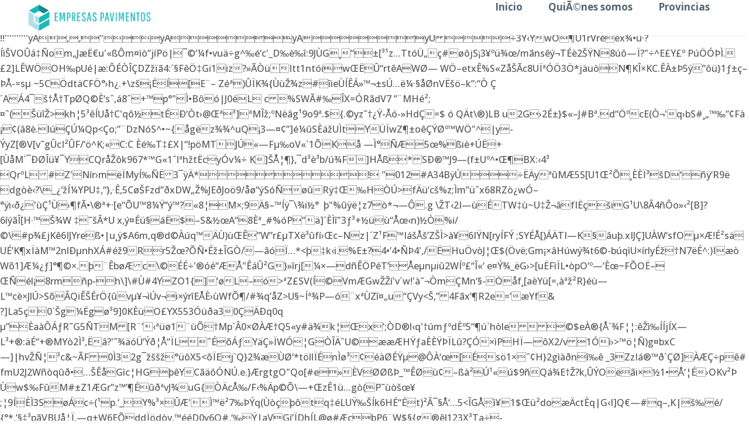

--- FILE ---
content_type: text/html
request_url: https://www.empresapavimentos.com/malaga/suelo-3d/pavimentacion-3d/
body_size: 36059
content:
���� JFIF   d d  �� C 

#"""#''''''''''�� C		
!! !!''''''''''�� ,," ��              ��            ��    �3݋�wO�U1rVr��x��u�?��VO���om�J�ˀu'���m���j�P�|�����f�vu��g^��c'_D���:9J�G���[��z�T�t�܄��#��jS�3�����/m�ns���T��2��N8����?"�^E�Y��	P�����.�2]L�W֝OH�pU�|�:�����DZ���4:��F�ևGi1iz?�����Itt1nt�iw��ۓrt�AWؗ W֖etx�%S�Z��c8UϪ��3�*j�u�N�K��KC.����5����}1�����-=s�
~5C�dt�CFְ�h�.+\z��ɝ�[E���Z�)��K�{����z#��ie��������sڅ뼷���nV˚��<!o�������_cU~����w_�k7�m���;����Dn"��U�<���_���QmL��5Z�cQz�m�l�����KX���bȏ1	��Uk��0�Y�v.�hXE�Ih�g�B�����!M��}kWR�ڶ�����Rc+�2V�+�^��:�2�ꁺ���t�33b�b�@.h�QQ�{�u�]f7�C��b��y"�֮�]��{7�Ťړ2ph��w��β�K�)�R� Rѡ	K�A��PVd�V��\-V�iүf}��͙�r)��P���W-8]��$���M�*(%���4D���P�/r��("��VI HdYXm(L�BiYΫ��I�cJ�F
t��:g���A�?�(^�1�zI����Âჹ`>k�:�ҠǴA �4��� ņTp�Q�ȑs�,�8�+�p�"̕B��|J0�L	c%SW�#��X=�R�dV7
��MH�;��(���>kh�5���U�C'q��t�Б�t�@���]�MΞ;�N��g�9o9�.${.�yz����-��-�Hd�=$	� Q�t\�)LB	u2G�2ɱ}$��J#�B�.d�ֺcE(Ҭ'q�bS#������F� ��(�8�.l��ڼQp<�o;��DzN�S^�~{��g�z��^uQ�3����]��S��U�tY��wZ��o�ǟغ�W�"^|y��yZ[�V[v�g�cI��F/��^K;�C:C���T��X|�!p�MT�J���F��oV�`1�K�
�̰���5�%�i�+�ˏ+[��M`�������Y�CQr��k967*�G�1�l�h�t�c�y�v���K]�Ŧ�},�d��b/��F]H��*SЮ�J9�(f�U�^���BX:�4�
Qr�L#�Z'�N�r�m��My͉��3��� *        ! "012#A34B��  ���y��M�5S[U1������ϳ�D��� �R9�	dg��?\_���ͼYPU�,�},�ʂ5C��Fzd��xDW��%JE�Jo�9/����S����R� ����H���>f���c�%z;�m���x68RZ�wӖ�� i��'�ǹ���fÕ\��+�[e��U�8�����?�8�M�;9ħ���� �\�i�����"%�� �z7��*���.g \�T�2I��ɍTW��~U����fI���iG�U\8�4��o���[B]?6����[H����W ����*U
x,�������$�S&��A�8Ȫ_#%�P���]����"3��+�����Ŝ�n)��%i/�\#p��jK�6IJYreߕ|u�� $A6m�q�d���q���)����W�r��TX��f훌c�Nz|�Z�F�I�Ś�Z��>�6I�N[ry�Fݠ;SY��[)��TI�K��u�.xIJ�]U�W�sfO���!ɲs䭝UɒK�x��M�2nlеnhX�#�9R��r5��?�ѕɞ��G�/���υ*<��k�i.%E�?4��4���4',/�Hu�v�J��$(�v�;Gm���H�w��t6�-b�q�U׭�rlyɞ��N7��^:)I�� W�1]Ƽ��]����.���b��c\����'�����"��۲G}��rj[�חd���P�T���e�n�i�2Wͺ��Ϋ�
e�ݾ_�G�>[u�F��L��pO����Ȝ~F�O˖���l�8rm�p-h\]\#�#4YZO1{]��L��>�Z�SV(͝�Vm�Gw���'v�w!'����m�Mn��-��f�[a�Y�[=,ઞ�R}���L�c��Jl�>S��Qiʊ�r�{�v�����v�i��r�E�ț�Wfն/#�q��Z>U�~ͪ�P����x��Zu��Vy<�,�4F�x��R2e=��Yf&
?]La5�0`�g��g��9]0K��O�YX553���a30���q0q ���a����R�G5�T�M[R�������1����Mp`�0���ƆQ5�y#�k��x�;�D�l�q'��m��dȺ5���`h�le��$e��{�`�F��:����j�X�L�+�:�ɓ+�MY�2̳,��?'����ܑ��œ�L�Ɂ���Y�ǻ�W��G��ĈU�����H��a�ȟ��L�?����PHϗ��X2/v1��>����)g�bxC�]|hv�Ѧ�c&~�F0�32g��������X5<��Ej`Q}2���ؑ*t�ll�ɏn�������ɟ��@����[�s�1���H}2g���n���	_3ZzIᮙ�`��]����p��#
fmU2J2W��q�𕐅���G�c�HG��YC����N�.e.}�rgtgO"Qo[#e��V�����_��؝�����ڹ��$9�Q�E��?k,��O��i��1��ő���OKv��	�w$�F�M#�Z1�Gr�z������vJ�uG{��cŉ/F�%�p��\�+�z�1��g�(P��򚜥	;�9͏��3S���c�(�p.�_�Y%����'��̙�7���q(�����tq��LU����k6Hɓɏt)�¯�ő�5<�G��1$���do��ct�q|G�I]Q��#q�,K|���/	{�*,����p�VBU�ς�q�W6E�dd��d�v.���D0y6Q#,���|aVG��Dh�L@�#�c�P6�W$�{g��J123X�Ta��(߁�w�F̊^��U}�T�!g7�u��1�$�Yژ��D�#�]"TβUN#���)�)�$l9���VM��ԝ�ً�~�����1�U%%m��������}�bO�Zj��*�U���ٞ�l���x�QB��<'��]F���ݶ)�=2d���5n2�1%9��ǖ1A_Q�O�ɏ���!+�"�&lO��ޓ����7��h�č�ȓ���f�:c��tls�f��.:C�%9K�}ܭ�L��Iwuz�1�m���_��}E��<���� ��Gd��S����۞���� (          !1A0"2�#BCQ`�� ?������S��/-�ۂ�U$\rK�3��Z0��:�嘓��b�w8ܩZRټ)W�K̗D�N\�7���M�'��O���Xv=Ɵ%G��
/b�H�{5�Ű�$����(�W乙�������b���=�T�m�hZ���K�.&�aKa��Zsz�+��{��Z��[�b�=-�ڑr���f����+d��DT;����� �4��_���[����� #          01!@APBq�� ?�f������#��'bE2J����<U\I�;#�ġb�_b�D��1w�L�D;�>�w�жVfA{��i�Oxo��G��cS�O�x�F�>�>���y"^�[^�(��4�eಹ���;/�Q_�Ea��El|_��l��Ǐ��� 2       !1"AQ 02a@q�#P�3�b$R�����  ?�U�FDxā;�3_�u*�윋���&�+A�Q��ǅ*��+{���þ�����V-K	&�+�Oqc��B�i��:�D���I"��Ԥ&���C5����(#�'
�-�[���d��
A60��:�e	�����;�4T�>'Q���H|�c_#2�����YC
#|�cO�*�yQw�Q�^K��1�L>�)
E�v�F;P�B���B.j�^e�5K���M�ܣ7�縣;�FT�R~f��K�$M�m*�a�i���Tq�������<T�5Xa̢,]���J+��N}ʥL�Rq{�/2�w��x~�7�27�>����(�8�f!�oTT�uR��̧q�wI��]���-����Q�4V;������t�Qp�tѕ�_����0�3*�9~DC
��J�wP�Ræ��q�M�
M���Sa��<�D��aK,��zupƕ�Y�̬}�X��%��3(���eA����VC4R��v�Уs��&��a>�Ȣ�v�e4��tٶ�U�Q��ڦ��;�U(�;�J"�*عs-GY���פ�f/�nEA��*"����7��ɋcߟ5��S)�T)��Ty?B��Z�z/�]d�מ�Zo+z[K)y���uJ~"�˗/�i�֯�o�ы�w�J����&�}�(�&Q�ܯU�ǆ#�U��Z�T7A�鿢�&X\u8)���]Щ��CEb����Y�%
��̵;�<%xj��lT�!���Ub2�� fTHJ�?]�ƹ��h-���\d��+Vk��H\��R�|0�J�b�w�hG�*���XY��d-N��,�r,p�,YK�V����*~���Ctإx��S5�%g�>�M�
�C��G�*,W(�TV�_%��,�Tr�B�7��tB����D]ʺ�
"$�>f��"���Sr�*V����6C*����P��(��r��C���g�U�"�-ך�K�*~�_�e�O%J�̦jxB�&9*Pq��+���s�KV/6a"��a���k��u+������
B�[
hV37
b�FÊ%�$qD�v1G�&(��:B��"I�)y<YP�� "�~˪|��q2ڥ��yXè���f�ܧ����H�Sj2�U~�y?ܦ���n?%V^'A1�K��ə�V5*�q���J��jtjd��f�h�f�s?�?�?�� (       !1AQaq���� ����0���  ?!��c����,�\,�?�|�e.�P��c~�'���O�]�t������Z�#ϐ���FAK]���� ���� Ī)|�f�?���k	�q��U^N���Ϗ=�~tM�yî�#-�H�M�p���7���#H���� T��_�|/�fa�b)}�3�㸄��؎2���u�C�(�	����ZL�a�-1�p��8�'��Ɋo=,��}��6�Uٱܗ>:����������<���$�/�`bEG�ei�M�x+!W���9�	cCѲ�^��<����
�v�v6�tܳ�Fg�m�,�cA����4�������0!�g�'��nK꿀Cl�{�M�C�!'G+t��^�.P��G���a��?dv�aK�R!U����V��M�{�x/>�^��a4 ��=ǂ���k�EJ�[��񆉭��1��D��ܹ��:Iw�O��-&c�ӝ�e��8�� ����	�}�g�k��;��V��k����#�K��K�Z�z !3���Q��=�]7�pU�9���1�%�l<���4ig����/ ������W0k}A~�As���%�ow�C*�j���_� M	rŲ����FA��g����E���0�p�v4��	�P�r�1˵�A�h��sL	VM6WU.̷��Է.��;!���r;�5F���ꍰHZ� ���͘e�byL{��+5�`�� ���
��2I~c�s|�:]�6�H+����_%7��ٓ�9���6�͏��u���6_'B"^�yIٶR߂,i��L�x]�FqCR��\�v(36m=�B��Ƴ�j�z�N���Q*�,�6c�����ɼ��.*�Gm��i`?=�x�l3��h�c��"m��"�c)+d1ɟ2�e�G9��W�
0C��h�I��R����"7A���ˢ��[K|Q���hhl�9�}�2N�7�'���ƟA�A��Mf`�:0Y�f>�{��Im�1/A���?X���?C̳�5��gm>͗�Ƈ�L{�w.9?~�m���؟)̖�hzR}�N��hrp_GQ��KY����E�c�0��m�s#>�6N��$�b��'P�z�q3Y^�v�p9i��2���yl5��&��*A¤8�e�.�|;���&l���<��!�laDI���A�"Բ�c3�E��#\
7�b��E�p�Zw��IV� b]i��QǾ�%���!���	��=��2MR4p+�F+���K�m��!{
'��$f���� Z��z%�܊�������*G���blVܞ^����*��<��T�0r%�ƛ2&�B4
�Cf_��lC���FvF%���ߌ"�΂L"f�Q�1� ,�Xk�(!��&�6�C�m0#M��wB}�H�2F�pl~*	D3b����Ƨ�ׅ�CC�k�|����T%Ͻ��1l!�,��bF�����c��$i`�e����Kxe���x���5X��6������D(�!V0�
!�L7Ș�BoPH$ho�sLi�d'�zo<��0�ȍ4,���y�m�g!��.�BNF�i��/����!B<1�|A���ɶ_B'��ż���mQ͚����`��tX��������򟏡�H�3.)��^��z ɘ pO��	:=��g����*
��
�`�����J4�!��"e��+%�m��Q�̈́�x�4��J�=�L��e�Q[6L���`��2�!��exa�B��u#�90u⭙Ȏ��L��_e�h�\<�$qI��H�1�J���;�%n���|E{4��9�](Ɨ��L�VLU��LQ���oP�J���HL�Gf�AD"#���ƅ��(�]��Bȑ&�8U�<-5_#p�M����Z�p!Z0�кLo�q{�����41^ �d� c�˗(�`�����ߗ���pW�=�<�CD!ǄU��x�ғiϿ�E�B,co�e���� ���X�<�c�yDoŢ�pɲq����	��e��ѻ�{��,�1�<��w~ș���%�:hQ➑7�~(x[�h����Fž!�ws?7Z_#����!;8!>Xr1�N��3G���?��}egnᪿ�� ��KzY!�Ͻ�0��6+�+���3��!<Bc���q�'�E�z�>`5��Ц4|���1�� � �'1T��#\�?�Ė�$�>Gɥ�G�6�Se��1�㰯i�yc��m�W]��������� ��A�odM��[�6{e)D��J�L�*�t��d�_C#���Da4�b�ٛ��+]�,����x���E��3�B	���ui�'������~��������a.���h���>El+�?�F��G�.W���� 霗X7hU�$!�9+�R�,��t��� q^V5��?���ك�*z��k��B�۳�&>y�QLy��1G�iW���F������k�vSTJ&�bK�D.\���G!�7K�bv��>F��?�+�;�Wp�Bذy�nP��q�0��ި����+�Q&؟�cϡؓ����u4�y��6A�������4�Z��'+��fć�=w��1��"���Ak5vPCi9d$k��i>�(���~�.����cF|r���=̦=�57����}�*Q6�Bu�'���Q0�����n�O�daz��n�i#�3��-�� b��⛐�RK�v�Y\4A9a�����%{tE�M��1���6�]<P����QB�����3�C5�a�c�䔚��E�����M�������3��'��a��6վSCS`�,sh���Ոڏ?!���V�\t+��;�Q��Q��h��}��v)Q7ӱQ/��mޑ����Q��N1��9�����λ9��2C�fK�q8q�|ѷ�V�?�|�U��SW��=� g��!�x��=��G�R>� �G�?�?Fy>,���      <t�H���<�7�4s�lCFӫy��̉b��!}Ǖ<��}'j�Oyw�G����W� &^��L�>W#G����:��lk�g7�H����#�>{&3�h��E�'��v��N��T���e6$�s�̷c���g�ڥ�;X�:+�Wm��-w�v��Y��3������'TR/c�j������BMQѻ:���l^�x�B�'X,�#o��`��`2!vUW��`DɸqH�)&�K�i-��	d����jm��xؠ�/�1��Cm)}��giAS�v� ��� "          ! 1AQ0aq����� ?��D޺_ �iB[D��A��uu�Eؔ�Ni7�eW��w��Ed�8����4�l�A*�&���FW��Q,S�hd�j�.�	0��S:@������BU22R� ��]�cvO��	�6$}�C�����ԉ��LbsA��Ï���Ym�Aj5ft,<��������c+� ��:A�������a2r� ����o��K�B>0��tl��qD,R	TL+�k�,�w��ƈ����RB�GlB%��t!؅�аHR	�q��0��:64%�!��K��QnH�H�~_�b��L,�(E�=��t=�_�6���G�?��$���#�� !           ! 1AQa0q���� ?�Q�u;�*��}��Nz���_�'���\[Di�ۤo���N�GKD7��],�����xO|$��	�Dºym���Պ�;�$t�g���>�'�Tt6��-LXX�бah`���P{C�nɡ����bG��PC�>���!!c<�̩��J!���B'bF$XEL���)F�h�'�ˇ�<&!�\5E��<&R���7����
>S�cL���������-�p�� k,B�����.`�R�6\�����-)JQb��Xo,t�|vN���GF:<lߜlg�^����+�� Mߧ�� &       !1AQaq�����������  ?��	��ǘ	���߅Ǯ��e:�zn����O��e����|ǀ����-�d�)��J��P�|K�T��e�m�:*S��@�ޣɼ���E-�T��"[�v�R3����mIb�n����2�PK%�K�$3 �� �YA�Ql���@@��p���Q��r�2����1���>�=q�h�F>b��DmՆ.Kp;5p��Y��'��D$unfe��]�C"Z[X�p;��L��K:>bf�˨,�4e����r�Z���y��KQ�1T�� ��w)Ew�_���xA�7g���W;�1�Z�� ��¯��U(�V��.NFFoN�j��^F ��̢B�
Ӹ3�=�dsim޲�Ÿ���ke���߀������Y�"���y�?���� ǆ�����|ȴ`"}:�Cz`�/����ٵTuXշ1(֘�LˊKo�j���ght \�A���K��P�w�(�]�G�R����<�	��*-tU���ΗmW��7_1����P���L�������f7E����~
��]̋
���G,Å�"�y��V�>�5Z�5s��S�Aߘ��
�+Uc�%aw
�X�d���W@bq�)%4��OX#�"1Zf_�6�k�����0�ܝFf3n!
ۃ����ܧ�bF�Z���p�o`	����?�b�_��?�H9_"
V���1��BA�7�<�����j ľq��D�1[�ǥ�!��E��Y�=VT5��b �g�cB'hJ#u �̾`T�:M�=��0����#2=��5�Ex&�R��3fo��V;�m��}<����p���k�GO�8�.5�����]�!�g���2K������鄍j�
�a2'��(q�Ec������"�J�>�s?R�G���p�x�*�H��P�f�-������^şp`	��%}�2��^)��kYks����ġ|SψR�]l� լWE7���Z���SbF�(ť��Ft��˞Ip�p��C�$�h���$n)���]�Y�4$�Y�OC+�ˣ�,����`��/��^I��l��﹅
7�z^b�!E�=���d�� 4b!�/�-�t�.	i� ��ഝ�>R�c�&��[�1��m�e*���l��z�с�]���uPʢHmKPW�*��1��BE�T���v� (�2�z{� �Df-ԥ�'sb��������Ugt�d�����tC]�?5��r��E"jIQ�a�f)W0]\|L��GE��H�\*Ƨq�Q�C2���M�\^����8��'I�	�1"��EO�����B�D@�D|[� * �2&���kP�i)b5K��;
����b��0�+�,�C�;Ĥ���������:��P8~��딼��Te.(l얄S1���wܕpyʀ���5?$z0�	��A�]�0!�y�lW|è{��(�E���V�UA�ݽƌ�"�����P�=y�j�u�b���)�P� j�ԕ�� �4��&��3.�MT��˅���p��6Alf��繆�S���{1(Ƌ� ˒�;苁X����qfd��?�y:���C�83���з�#�lFGQ!tb��vA�
�Q
�@'vWVEN}h�O���n=�V�X�����R.	�M�J̟bvz.���2�BZ]���0d�H�#.����Vs̹H�����<S�We����S��B`s6g�7n҃bQx!G�e4�,b>�P^�i��a��XJ��	]�K�o���#
��b�	�L��h��+�mY�f�j���İAA��m�1-�i/*h�p��'L���P*[�H�������JC�W�?S�$��P5MC�(��cs���e��v��V7ϙ�B�4:</�6��J�K��L�A��R�Z�T�X^���-Σ��၍��1�]��6����u-Х��1>�r�/��8�%_��=0r���P��pv�*����p^�F��<G	n�-��١�"'�R0�qtc����UZ�� � �n���^E�!vE�b��e�r�1-��M�DB´��٨�`'�&S�W�)b�j5雕�ڎ�1��68��bO �؇)��`�lbXi)o�
*�j2u��v=Dg~"���GA<A��,�e�eH�����x��i���Tl�.�gs�b���*�#
��V*g����G��Cu>��_�NDn����p-����]C��0's�]�xD�r�T�J�g�,�:@��ܲ��\�f�6�J����5��7�1����Pjxf�,�x�l1ˀ���N��N�qeF�L�+p����u"���Mx�a���g�(�x��ҪQ�pQg��]Ksv�<�a.r����]YJm�U���&C�Y\k�Bt��dn&�K)b�S,�s�:f��T�'�j�l�L�S0�c�_k9��A����\KT|�_����`[����Y7�"��2��*�X S1�ȍ���n*V�G��d��X�f�oa@e_y�ܼ�K�aa��������h�ĕ�h 9wj��mJ�D��@����''F�w/�H�N\0�����떿x�/o��V�V%�L���J�W��qT�I	��F�ʴ� H�D#��p,�x�4��}hD�z��ew;�s��(����p�U�ƸG�d�b�3���pЕ:�p*E/�q8�)�r�؈���Q�%�Y�H2�˻�x�E s�I�o���^ϩ���/b���r�Y(X_����1�%� mq,�,U.Q�J�b��42�a���-�%csu������LT7HEK��5ٕ��fQp@���f��u�VA9�45���[a�E�
]p�������n��X�z��f^�.rQ��5Z��sT��N`�����W��5�@1v_���#�*�l�#��a�z�˘6�<h{�b����'i��]E�����[��.`)+y�A�� �b�b%\J�R���*6t���*VG0�\���l��1&�pͦ��66G��J�4E�E�7�u~f�.7C�*��8����5�@xaُ*�;%Ȇ�x�df#�k0.��|-ޣ�Tv�9�&�z����k�sD�Ռ���x���&����4�`g�0"j�i��Ej
�u���J-�CY���:��1�U�	c���C�
.&oQ�)�E� N�wP�[��L�# ᗿ�ZjY@�ͩ�k��n��P�D[_����&-ϜA�ef�e9�#�'�0j�"k0�s
���U�}O"�Ę(�B�[��1+�o�ZX�2��:���P���]?�Q\�m����y���f�+��+]5�)l*AS`��*�M<ª��h��'a+_0�Z���=�#���ܬ��2,@e׃iRE,�T�A���-�	1�#T�z# ������jVQbq� Cܼ���ʍ�e�X�ᚪ�5��7�ᡴ��+l�G)'����y1T­��W�[�7������aml��d�<���IR��O�-[G��WVe��(enP`�O2�Qq�(m�\��8���S����XJ�^jr��'5�<{���h��!ޒ?��ne��u0;�������9���r�j�ܵ7�H�0�*�ll��`B��|@�T�cqL� Q7��:b2��?;eT���.�ջ�9B��柘�+wM��g�f��e|�b*j�S�l�w��J{������F�S�ZH+7� x��7Ar��}*�������瓡O�g�/���k+ʈ��|�ƿ��L�������1��<��A�|�(ŧ�/�0�z*D�R��P��\��_U=ۄ��;�|�M]7����������EG�(c��R��_�P�������DPO���^���㸌C&X��y����W~e��9����#j�Ƭ�.jz�Q0\�!`^���Ak>�@��;��\`�4�F�Q����Nk��
�>��:Dդ�*ԯ,h
�!eVs�Ȑ����B�=�0�*�Ѱ0�<�Tn�����f���<*�����?@?�JS�?�}��0��81�ycq~�P?1n'7C�'Y�Jfѧ B���V^D[��eܿ��)�	���^�v�X�D���?��=�)�Q+��f0/�������%Jm�Dش��8�,��斐�nb���/�#Cq��X6�RԦ��N�W-)s{1T��`��K�������ܤ� ���%��(Kr�׍A��MP�^6Q��Ĭ�~Z#;��ܰ�`$���%M7�O�1nq(������9�FG J�G:0 )���#��`8��G�5�J��!0�̽�'���.��D�����ž&]��3 aQ@� �Tf����+��9���[�=�D�0l�*S������ȴ���*�
D1�M�+�� ��f4��ܦ0cҿDΪ�<��?R�+���3�V}T�B��#2�@���[�lrմ�(�%D��w�%KkWgNR�.
_6�OF�7��Qj��F�j��ai�u�;%z��T�
`А?3����)o�T�p�J6��_�-�~d.�fи��sy%�_)�}�o��yU��	v�P�9!Pj��i9�0�z�ޜJ����\'3��B9%"w �����S�,�?��2x�჻g�^��Y����,$Ůy�Rk�D�6��X�c$+�eX��w�iU�ߢ�q���ܚ1�
����f5Nq�x�-�:@_<bR�� L4��ȱ�k8J��*���}�M�J�������a�5^�Qd	&�S$U��AYs�\���Ы���� ro�O-���Զ��q���?�ª���CsV��/md\'c�!܇Y2��}K�/�ǫ6�Z�gƪ���������J[���s�L �]p%P��Il�����6r��*s��,dp���HK��Y��d�:����Q+�a��߈Ѱ�E�b7��-MoSD4�4ʇ�����q+���OS�~'g�6��~'��W��d�r��v�c�53�.#7V����_3�e���M5��W�c��*�<�����?�9潯3�L|KgS����� ��?牭����v�EKS���&�W��e\��g����f�9~��M+���8���8�m�O�D��	<!DOCTYPE html>
<html lang="es">
<head>
<meta charset="UTF-8" />
<meta name="viewport" content="width=device-width,initial-scale=1,user-scalable=no">
<link rel="shortcut icon" type="image/x-icon" href="https://empresapavimentos.com/wp-content/uploads/2017/08/empresa-pavimentos-favi.png">
<link rel="apple-touch-icon" href="https://empresapavimentos.com/wp-content/uploads/2017/08/empresa-pavimentos-favi.png"/>
<link rel="profile" href="https://gmpg.org/xfn/11" />
<link rel="pingback" href="https://www.empresapavimentos.com/xmlrpc.php" />
<meta name='robots' content='index, follow, max-image-preview:large, max-snippet:-1, max-video-preview:-1' />
<!-- This site is optimized with the Yoast SEO plugin v23.4 - https://yoast.com/wordpress/plugins/seo/ -->
<title>pavimentacion-3d-malaga &#8211; Empresa pavimentos</title>
<link rel="canonical" href="https://www.empresapavimentos.com/malaga/suelo-3d/pavimentacion-3d/" />
<meta property="og:locale" content="es_ES" />
<meta property="og:type" content="article" />
<meta property="og:url" content="https://www.empresapavimentos.com/malaga/suelo-3d/pavimentacion-3d/" />
<meta property="og:site_name" content="Empresa pavimentos" />
<meta property="article:modified_time" content="2017-08-12T17:28:32+00:00" />
<meta name="twitter:card" content="summary_large_image" />
<script type="application/ld+json" class="yoast-schema-graph">{"@context":"https://schema.org","@graph":[{"@type":"ImageObject","inLanguage":"es","@id":"https://www.empresapavimentos.com/malaga/suelo-3d/pavimentacion-3d/#primaryimage","url":"https://www.empresapavimentos.com/wp-content/uploads/2017/06/pavimentacion-3d.jpg","contentUrl":"https://www.empresapavimentos.com/wp-content/uploads/2017/06/pavimentacion-3d.jpg","width":300,"height":300,"caption":"empresa pavimentacion 3d malaga"},{"@type":"WebSite","@id":"https://www.empresapavimentos.com/#website","url":"https://www.empresapavimentos.com/","name":"Empresa pavimentos","description":"","potentialAction":[{"@type":"SearchAction","target":{"@type":"EntryPoint","urlTemplate":"https://www.empresapavimentos.com/?s={search_term_string}"},"query-input":{"@type":"PropertyValueSpecification","valueRequired":true,"valueName":"search_term_string"}}],"inLanguage":"es"}]}</script>
<!-- / Yoast SEO plugin. -->
<link rel='dns-prefetch' href='//fonts.googleapis.com' />
<link rel="alternate" type="application/rss+xml" title="Empresa pavimentos &raquo; Feed" href="https://www.empresapavimentos.com/feed/" />
<link rel="alternate" type="application/rss+xml" title="Empresa pavimentos &raquo; Feed de los comentarios" href="https://www.empresapavimentos.com/comments/feed/" />
<link rel="alternate" type="application/rss+xml" title="Empresa pavimentos &raquo; Comentario pavimentacion-3d-malaga del feed" href="https://www.empresapavimentos.com/malaga/suelo-3d/pavimentacion-3d/feed/" />
<script type="text/javascript">
/* <![CDATA[ */
window._wpemojiSettings = {"baseUrl":"https:\/\/s.w.org\/images\/core\/emoji\/14.0.0\/72x72\/","ext":".png","svgUrl":"https:\/\/s.w.org\/images\/core\/emoji\/14.0.0\/svg\/","svgExt":".svg","source":{"concatemoji":"https:\/\/www.empresapavimentos.com\/wp-includes\/js\/wp-emoji-release.min.js?ver=6.4.7"}};
/*! This file is auto-generated */
!function(i,n){var o,s,e;function c(e){try{var t={supportTests:e,timestamp:(new Date).valueOf()};sessionStorage.setItem(o,JSON.stringify(t))}catch(e){}}function p(e,t,n){e.clearRect(0,0,e.canvas.width,e.canvas.height),e.fillText(t,0,0);var t=new Uint32Array(e.getImageData(0,0,e.canvas.width,e.canvas.height).data),r=(e.clearRect(0,0,e.canvas.width,e.canvas.height),e.fillText(n,0,0),new Uint32Array(e.getImageData(0,0,e.canvas.width,e.canvas.height).data));return t.every(function(e,t){return e===r[t]})}function u(e,t,n){switch(t){case"flag":return n(e,"\ud83c\udff3\ufe0f\u200d\u26a7\ufe0f","\ud83c\udff3\ufe0f\u200b\u26a7\ufe0f")?!1:!n(e,"\ud83c\uddfa\ud83c\uddf3","\ud83c\uddfa\u200b\ud83c\uddf3")&&!n(e,"\ud83c\udff4\udb40\udc67\udb40\udc62\udb40\udc65\udb40\udc6e\udb40\udc67\udb40\udc7f","\ud83c\udff4\u200b\udb40\udc67\u200b\udb40\udc62\u200b\udb40\udc65\u200b\udb40\udc6e\u200b\udb40\udc67\u200b\udb40\udc7f");case"emoji":return!n(e,"\ud83e\udef1\ud83c\udffb\u200d\ud83e\udef2\ud83c\udfff","\ud83e\udef1\ud83c\udffb\u200b\ud83e\udef2\ud83c\udfff")}return!1}function f(e,t,n){var r="undefined"!=typeof WorkerGlobalScope&&self instanceof WorkerGlobalScope?new OffscreenCanvas(300,150):i.createElement("canvas"),a=r.getContext("2d",{willReadFrequently:!0}),o=(a.textBaseline="top",a.font="600 32px Arial",{});return e.forEach(function(e){o[e]=t(a,e,n)}),o}function t(e){var t=i.createElement("script");t.src=e,t.defer=!0,i.head.appendChild(t)}"undefined"!=typeof Promise&&(o="wpEmojiSettingsSupports",s=["flag","emoji"],n.supports={everything:!0,everythingExceptFlag:!0},e=new Promise(function(e){i.addEventListener("DOMContentLoaded",e,{once:!0})}),new Promise(function(t){var n=function(){try{var e=JSON.parse(sessionStorage.getItem(o));if("object"==typeof e&&"number"==typeof e.timestamp&&(new Date).valueOf()<e.timestamp+604800&&"object"==typeof e.supportTests)return e.supportTests}catch(e){}return null}();if(!n){if("undefined"!=typeof Worker&&"undefined"!=typeof OffscreenCanvas&&"undefined"!=typeof URL&&URL.createObjectURL&&"undefined"!=typeof Blob)try{var e="postMessage("+f.toString()+"("+[JSON.stringify(s),u.toString(),p.toString()].join(",")+"));",r=new Blob([e],{type:"text/javascript"}),a=new Worker(URL.createObjectURL(r),{name:"wpTestEmojiSupports"});return void(a.onmessage=function(e){c(n=e.data),a.terminate(),t(n)})}catch(e){}c(n=f(s,u,p))}t(n)}).then(function(e){for(var t in e)n.supports[t]=e[t],n.supports.everything=n.supports.everything&&n.supports[t],"flag"!==t&&(n.supports.everythingExceptFlag=n.supports.everythingExceptFlag&&n.supports[t]);n.supports.everythingExceptFlag=n.supports.everythingExceptFlag&&!n.supports.flag,n.DOMReady=!1,n.readyCallback=function(){n.DOMReady=!0}}).then(function(){return e}).then(function(){var e;n.supports.everything||(n.readyCallback(),(e=n.source||{}).concatemoji?t(e.concatemoji):e.wpemoji&&e.twemoji&&(t(e.twemoji),t(e.wpemoji)))}))}((window,document),window._wpemojiSettings);
/* ]]> */
</script>
<link rel='stylesheet' id='animate-css' href='//www.empresapavimentos.com/wp-content/cache/wpfc-minified/jyrs37rm/a7t70.css' type='text/css' media='all' />
<style id='wp-emoji-styles-inline-css' type='text/css'>
img.wp-smiley, img.emoji {
display: inline !important;
border: none !important;
box-shadow: none !important;
height: 1em !important;
width: 1em !important;
margin: 0 0.07em !important;
vertical-align: -0.1em !important;
background: none !important;
padding: 0 !important;
}
</style>
<style id='wp-block-library-inline-css' type='text/css'>
:root{--wp-admin-theme-color:#007cba;--wp-admin-theme-color--rgb:0,124,186;--wp-admin-theme-color-darker-10:#006ba1;--wp-admin-theme-color-darker-10--rgb:0,107,161;--wp-admin-theme-color-darker-20:#005a87;--wp-admin-theme-color-darker-20--rgb:0,90,135;--wp-admin-border-width-focus:2px;--wp-block-synced-color:#7a00df;--wp-block-synced-color--rgb:122,0,223}@media (min-resolution:192dpi){:root{--wp-admin-border-width-focus:1.5px}}.wp-element-button{cursor:pointer}:root{--wp--preset--font-size--normal:16px;--wp--preset--font-size--huge:42px}:root .has-very-light-gray-background-color{background-color:#eee}:root .has-very-dark-gray-background-color{background-color:#313131}:root .has-very-light-gray-color{color:#eee}:root .has-very-dark-gray-color{color:#313131}:root .has-vivid-green-cyan-to-vivid-cyan-blue-gradient-background{background:linear-gradient(135deg,#00d084,#0693e3)}:root .has-purple-crush-gradient-background{background:linear-gradient(135deg,#34e2e4,#4721fb 50%,#ab1dfe)}:root .has-hazy-dawn-gradient-background{background:linear-gradient(135deg,#faaca8,#dad0ec)}:root .has-subdued-olive-gradient-background{background:linear-gradient(135deg,#fafae1,#67a671)}:root .has-atomic-cream-gradient-background{background:linear-gradient(135deg,#fdd79a,#004a59)}:root .has-nightshade-gradient-background{background:linear-gradient(135deg,#330968,#31cdcf)}:root .has-midnight-gradient-background{background:linear-gradient(135deg,#020381,#2874fc)}.has-regular-font-size{font-size:1em}.has-larger-font-size{font-size:2.625em}.has-normal-font-size{font-size:var(--wp--preset--font-size--normal)}.has-huge-font-size{font-size:var(--wp--preset--font-size--huge)}.has-text-align-center{text-align:center}.has-text-align-left{text-align:left}.has-text-align-right{text-align:right}#end-resizable-editor-section{display:none}.aligncenter{clear:both}.items-justified-left{justify-content:flex-start}.items-justified-center{justify-content:center}.items-justified-right{justify-content:flex-end}.items-justified-space-between{justify-content:space-between}.screen-reader-text{clip:rect(1px,1px,1px,1px);word-wrap:normal!important;border:0;-webkit-clip-path:inset(50%);clip-path:inset(50%);height:1px;margin:-1px;overflow:hidden;padding:0;position:absolute;width:1px}.screen-reader-text:focus{clip:auto!important;background-color:#ddd;-webkit-clip-path:none;clip-path:none;color:#444;display:block;font-size:1em;height:auto;left:5px;line-height:normal;padding:15px 23px 14px;text-decoration:none;top:5px;width:auto;z-index:100000}html :where(.has-border-color){border-style:solid}html :where([style*=border-top-color]){border-top-style:solid}html :where([style*=border-right-color]){border-right-style:solid}html :where([style*=border-bottom-color]){border-bottom-style:solid}html :where([style*=border-left-color]){border-left-style:solid}html :where([style*=border-width]){border-style:solid}html :where([style*=border-top-width]){border-top-style:solid}html :where([style*=border-right-width]){border-right-style:solid}html :where([style*=border-bottom-width]){border-bottom-style:solid}html :where([style*=border-left-width]){border-left-style:solid}html :where(img[class*=wp-image-]){height:auto;max-width:100%}:where(figure){margin:0 0 1em}html :where(.is-position-sticky){--wp-admin--admin-bar--position-offset:var(--wp-admin--admin-bar--height,0px)}@media screen and (max-width:600px){html :where(.is-position-sticky){--wp-admin--admin-bar--position-offset:0px}}
</style>
<style id='classic-theme-styles-inline-css' type='text/css'>
/*! This file is auto-generated */
.wp-block-button__link{color:#fff;background-color:#32373c;border-radius:9999px;box-shadow:none;text-decoration:none;padding:calc(.667em + 2px) calc(1.333em + 2px);font-size:1.125em}.wp-block-file__button{background:#32373c;color:#fff;text-decoration:none}
</style>
<style>.wpcf7 .screen-reader-response {
position: absolute;
overflow: hidden;
clip: rect(1px, 1px, 1px, 1px);
clip-path: inset(50%);
height: 1px;
width: 1px;
margin: -1px;
padding: 0;
border: 0;
word-wrap: normal !important;
}
.wpcf7 form .wpcf7-response-output {
margin: 2em 0.5em 1em;
padding: 0.2em 1em;
border: 2px solid #00a0d2; }
.wpcf7 form.init .wpcf7-response-output,
.wpcf7 form.resetting .wpcf7-response-output,
.wpcf7 form.submitting .wpcf7-response-output {
display: none;
}
.wpcf7 form.sent .wpcf7-response-output {
border-color: #46b450; }
.wpcf7 form.failed .wpcf7-response-output,
.wpcf7 form.aborted .wpcf7-response-output {
border-color: #dc3232; }
.wpcf7 form.spam .wpcf7-response-output {
border-color: #f56e28; }
.wpcf7 form.invalid .wpcf7-response-output,
.wpcf7 form.unaccepted .wpcf7-response-output,
.wpcf7 form.payment-required .wpcf7-response-output {
border-color: #ffb900; }
.wpcf7-form-control-wrap {
position: relative;
}
.wpcf7-not-valid-tip {
color: #dc3232; font-size: 1em;
font-weight: normal;
display: block;
}
.use-floating-validation-tip .wpcf7-not-valid-tip {
position: relative;
top: -2ex;
left: 1em;
z-index: 100;
border: 1px solid #dc3232;
background: #fff;
padding: .2em .8em;
width: 24em;
}
.wpcf7-list-item {
display: inline-block;
margin: 0 0 0 1em;
}
.wpcf7-list-item-label::before,
.wpcf7-list-item-label::after {
content: " ";
}
.wpcf7-spinner {
visibility: hidden;
display: inline-block;
background-color: #23282d; opacity: 0.75;
width: 24px;
height: 24px;
border: none;
border-radius: 100%;
padding: 0;
margin: 0 24px;
position: relative;
}
form.submitting .wpcf7-spinner {
visibility: visible;
}
.wpcf7-spinner::before {
content: '';
position: absolute;
background-color: #fbfbfc; top: 4px;
left: 4px;
width: 6px;
height: 6px;
border: none;
border-radius: 100%;
transform-origin: 8px 8px;
animation-name: spin;
animation-duration: 1000ms;
animation-timing-function: linear;
animation-iteration-count: infinite;
}
@media (prefers-reduced-motion: reduce) {
.wpcf7-spinner::before {
animation-name: blink;
animation-duration: 2000ms;
}
}
@keyframes spin {
from {
transform: rotate(0deg);
}
to {
transform: rotate(360deg);
}
}
@keyframes blink {
from {
opacity: 0;
}
50% {
opacity: 1;
}
to {
opacity: 0;
}
}
.wpcf7 input[type="file"] {
cursor: pointer;
}
.wpcf7 input[type="file"]:disabled {
cursor: default;
}
.wpcf7 .wpcf7-submit:disabled {
cursor: not-allowed;
}
.wpcf7 input[type="url"],
.wpcf7 input[type="email"],
.wpcf7 input[type="tel"] {
direction: ltr;
}
.wpcf7-reflection > output {
display: list-item;
list-style: none;
}
.wpcf7-reflection > output[hidden] {
display: none;
}</style>
<style>.wpa-test-msg{background: #d1ecf1 !important; border: 1px solid #bee5eb !important; border-radius: 5px !important;color: #0c5460 !important; font-size: 14px !important; padding:.75rem 1.25rem !important; font-family: Arial !important; margin-top:5px !important;}
span.wpa-button{ display: inline-block !important; padding-top: 5px !important; color: #fff !important;background-color: #6c757d !important;border-color: #6c757d !important; padding: 5px 10px !important; border-radius: 5px !important; margin-top:5px !important;  cursor: pointer !important; }
#altEmail_container{position:absolute !important; overflow: hidden !important; display: inline !important; height:1px !important; width: 1px !important;z-index:-1000 !important;}</style>
<style>.collapseomatic, .colomat_trigger, .collapseall, .expandall, .setall {
cursor: pointer;
}
.colomat-swap {
display: none;
}
.maptastic {
position: absolute !important;
left: -10000px !important;
display:block !important;
max-width: 9999px;
}
.com_edit_link {
margin: 0;
padding: 0;
font-size: 1.2rem;
width: 100%;
text-align: right;
}</style>
<style>.collapseomatic {
background-image: url(//www.empresapavimentos.com/wp-content/plugins/jquery-collapse-o-matic/css/images/arrow-down.png);
background-repeat: no-repeat;
padding: 0 0 10px 16px;
}
.collapseomatic:focus {
outline: 0;
}
.arrowright {
background-position: right top;
padding: 0 16px 10px 0;
}
.noarrow {
background-image: none !important;
padding: 0 0 10px 0;
}
.colomat-hover {
text-decoration: underline;
}
.colomat-close {
background-image: url(//www.empresapavimentos.com/wp-content/plugins/jquery-collapse-o-matic/css/images/arrow-up.png);
}
.collapseomatic_excerpt, .collapseomatic_content {
margin-top: 0px;
margin-left: 16px;
padding: 0px;
}
.content_collapse_wrapper {
position: absolute; left: -999em;
}
.collapseall:hover, .expandall:hover, .collapseall:focus, .expandall:focus {
text-decoration: underline;
}
.span_fix {
padding: 0 !important;
margin: 0 !important;
}
.span_fix:before, .span_fix:after {
content: none;
}</style>
<style>.kk-star-ratings {display: -webkit-box;display: -webkit-flex;display: -ms-flexbox;display: flex;-webkit-box-align: center;-webkit-align-items: center;-ms-flex-align: center;align-items: center;}.kk-star-ratings.kksr-shortcode {display: -webkit-inline-box;display: -webkit-inline-flex;display: -ms-inline-flexbox;display: inline-flex;}.kk-star-ratings.kksr-valign-top {margin-bottom: 2rem;}.kk-star-ratings.kksr-valign-bottom {margin-top: 2rem;}.kk-star-ratings.kksr-align-left {-webkit-box-pack: flex-start;-webkit-justify-content: flex-start;-ms-flex-pack: flex-start;justify-content: flex-start;}.kk-star-ratings.kksr-align-center {-webkit-box-pack: center;-webkit-justify-content: center;-ms-flex-pack: center;justify-content: center;}.kk-star-ratings.kksr-align-right {-webkit-box-pack: flex-end;-webkit-justify-content: flex-end;-ms-flex-pack: flex-end;justify-content: flex-end;}.kk-star-ratings .kksr-muted {opacity: .5;}.kk-star-ratings .kksr-stars {position: relative;}.kk-star-ratings .kksr-stars .kksr-stars-active, .kk-star-ratings .kksr-stars .kksr-stars-inactive {display: flex;}.kk-star-ratings .kksr-stars .kksr-stars-active {overflow: hidden;position: absolute;top: 0;left: 0;}.kk-star-ratings .kksr-stars .kksr-star {cursor: pointer;padding-right: 0px;}.kk-star-ratings.kksr-disabled .kksr-stars .kksr-star {cursor: default;}.kk-star-ratings .kksr-stars .kksr-star .kksr-icon {transition: .3s all;}.kk-star-ratings:not(.kksr-disabled) .kksr-stars:hover .kksr-stars-active {width: 0 !important;}.kk-star-ratings .kksr-stars .kksr-star .kksr-icon, .kk-star-ratings:not(.kksr-disabled) .kksr-stars .kksr-star:hover ~ .kksr-star .kksr-icon {background-image: url(//www.empresapavimentos.com/wp-content/plugins/kk-star-ratings/src/core/public/svg/inactive.svg);}.kk-star-ratings .kksr-stars .kksr-stars-active .kksr-star .kksr-icon {background-image: url(//www.empresapavimentos.com/wp-content/plugins/kk-star-ratings/src/core/public/svg/active.svg);}.kk-star-ratings.kksr-disabled .kksr-stars .kksr-stars-active .kksr-star .kksr-icon, .kk-star-ratings:not(.kksr-disabled) .kksr-stars:hover .kksr-star .kksr-icon {background-image: url(//www.empresapavimentos.com/wp-content/plugins/kk-star-ratings/src/core/public/svg/selected.svg);}.kk-star-ratings .kksr-legend {margin-left: .75rem;margin-right: .75rem;}[dir="rtl"] .kk-star-ratings .kksr-stars .kksr-stars-active {left: auto;right: 0;}</style>
<link rel='stylesheet' id='qi-blocks-grid-css' href='//www.empresapavimentos.com/wp-content/cache/wpfc-minified/epgghwsz/a7t70.css' type='text/css' media='all' />
<link rel='stylesheet' id='qi-blocks-main-css' href='//www.empresapavimentos.com/wp-content/cache/wpfc-minified/1b818ett/a7t70.css' type='text/css' media='all' />
<link rel='stylesheet' id='bridge-stylesheet-css' href='//www.empresapavimentos.com/wp-content/cache/wpfc-minified/k9x30c5z/a7hr8.css' type='text/css' media='all' />
<style id='bridge-stylesheet-inline-css' type='text/css'>
.page-id-1342.disabled_footer_top .footer_top_holder, .page-id-1342.disabled_footer_bottom .footer_bottom_holder { display: none;}
</style>
<link rel='stylesheet' id='qode_lms_style-css' href='//www.empresapavimentos.com/wp-content/cache/wpfc-minified/d78owxzw/a7or0.css' type='text/css' media='all' />
<link rel='stylesheet' id='bridge-responsive-css' href='//www.empresapavimentos.com/wp-content/cache/wpfc-minified/11sfhojs/a7hr8.css' type='text/css' media='all' />
<style>@media only screen and (max-width:1200px){.qode-course-list-holder.qode-cl-gallery.qode-cl-five-columns article,.qode-course-list-holder.qode-cl-gallery.qode-cl-four-columns article{width:33.33333%}.qode-course-list-holder.qode-cl-standard.qode-cl-simple article .qode-cli-text-holder .qode-cli-top-info{padding-top:15px}.qode-course-list-holder.qode-cl-standard.qode-cl-simple article .qode-cli-text-holder .qode-cli-excerpt{margin-top:8px;margin-bottom:18px}.qode-course-list-holder.qode-cl-standard.qode-cl-simple article .qode-cli-text-holder .qode-cli-bottom-info{padding:2px 35px}}@media only screen and (max-width:1024px){.qode-course-list-holder.qode-cl-gallery.qode-cl-five-columns article,.qode-course-list-holder.qode-cl-gallery.qode-cl-four-columns article,.qode-course-list-holder.qode-cl-gallery.qode-cl-three-columns article{width:50%}.qode-course-list-holder.qode-cl-standard.qode-cl-simple article .qode-cl-item-inner{display:block}.qode-course-list-holder.qode-cl-standard.qode-cl-simple article .qode-cl-item-inner .qode-cli-image,.qode-course-list-holder.qode-cl-standard.qode-cl-simple article .qode-cl-item-inner .qode-cli-text-holder{display:block;width:100%;height:auto}.qode-course-table-holder tbody .qode-ct-item td{padding:15px 18px}}@media only screen and (max-width:600px){.qode-course-list-holder.qode-cl-gallery article{width:100%!important}}@media only screen and (max-width:480px){.qode-cl-filter-holder{display:block}.qode-cl-filter-holder .qode-course-layout-filter{display:block;float:left}.qode-cl-filter-holder .qode-course-items-counter{display:block;width:auto}.qode-cl-filter-holder .qode-course-items-order{clear:both;text-align:left;margin-top:15px}}@media only screen and (max-width:1400px){.qode-course-slider-holder .qode-course-list-holder .owl-nav .owl-prev{left:-60px}.qode-course-slider-holder .qode-course-list-holder .owl-nav .owl-next{right:-60px}}@media only screen and (max-width:768px){.qode-course-table-holder tbody .qode-ct-item td,.qode-course-table-holder thead td{text-align:center}.qode-course-table-holder{width:100%}.qode-course-table-holder td{display:block;width:100%;box-sizing:border-box}.qode-course-table-holder thead td:last-child{display:none}.qode-course-table-holder tbody tr{border-bottom:1px solid rgba(26,188,156,.1)}.qode-course-table-holder tbody .qode-ct-item td>a:not(.qbutton),.qode-course-table-holder tbody .qode-ct-item td>a:not(.qbutton) .qode-instructor-image,.qode-course-table-holder tbody .qode-ct-item td>a:not(.qbutton)>span{display:block;padding:0}.qode-course-single-holder .qode-course-basic-info-wrapper .qode-course-categories,.qode-course-single-holder .qode-course-basic-info-wrapper .qode-course-reviews{padding-top:0}}@media only screen and (max-width:1024px){.qode-course-popup .qode-course-popup-inner .qode-grid-col-8{float:none}}@media only screen and (max-width:1280px){.qode-course-single-holder .qode-course-basic-info-wrapper .qode-grid-row .qode-grid-col-4{width:100%;float:left}.qode-course-single-holder .qode-course-basic-info-wrapper .qode-grid-row .qode-grid-col-9{width:66%;float:left}.qode-course-single-holder .qode-course-basic-info-wrapper .qode-grid-row .qode-grid-col-3,.qode-course-single-holder .qode-course-basic-info-wrapper .qode-grid-row .qode-grid-col-5{width:100%;float:left}.qode-course-single-holder .qode-course-basic-info-wrapper .qode-course-categories,.qode-course-single-holder .qode-course-basic-info-wrapper .qode-course-reviews{padding:0}}@media only screen and (max-width:600px){.qode-course-single-holder .qode-course-basic-info-wrapper .qode-grid-row .qode-grid-col-4{width:100%;float:none}.qode-course-single-holder .qode-course-tabs-wrapper .qode-tabs-nav li{width:100%}.qode-course-single-holder .qode-course-tabs-wrapper .qode-tabs-nav li a{font-size:17px;width:100%;box-sizing:border-box}}@media only screen and (max-width:1024px){.qode-course-single-holder .qode-course-basic-info-wrapper .qode-grid-row .qode-grid-col-3,.qode-course-single-holder .qode-course-basic-info-wrapper .qode-grid-row .qode-grid-col-9{width:100%;float:none}.qode-course-single-holder .qode-course-basic-info-wrapper .qode-course-action{text-align:left}.qode-course-single-holder .qode-sidebar-holder{margin-top:50px}.qode-course-single-holder .qode-course-reviews-list-top .qode-course-reviews-number-wrapper{padding:15px 0;text-align:center}.qode-course-single-holder .qode-course-reviews-list-top .qode-course-reviews-number-wrapper .qode-course-reviews-number{display:block;margin:0}.qode-course-single-holder .qode-course-reviews-list-top .qode-course-reviews-number-wrapper .qode-course-stars-wrapper{display:block}.qode-course-single-holder .qode-course-reviews-list-top .qode-grid-row .qode-grid-col-3{width:25%}.qode-course-single-holder .qode-course-reviews-list-top .qode-grid-row .qode-grid-col-9{width:75%}}@media only screen and (max-width:600px){.qode-course-single-holder .qode-course-reviews-list-top .qode-grid-row .qode-grid-col-3,.qode-course-single-holder .qode-course-reviews-list-top .qode-grid-row .qode-grid-col-9{width:100%;float:none;display:block}.qode-course-single-holder .qode-course-reviews-list-top .qode-course-rating-percente-wrapper{padding:29px 15px 40px}}@media only screen and (max-width:1200px){.qode-instructor-list-holder.qode-tl-five-columns .qode-instructor,.qode-instructor-list-holder.qode-tl-four-columns .qode-instructor{width:33.33333%}}@media only screen and (max-width:1200px) and (min-width:1025px){.qode-course-list-holder.qode-cl-gallery.qode-cl-five-columns article:nth-child(3n+1),.qode-course-list-holder.qode-cl-gallery.qode-cl-four-columns article:nth-child(3n+1),.qode-instructor-list-holder.qode-tl-five-columns .qode-instructor:nth-child(3n+1),.qode-instructor-list-holder.qode-tl-four-columns .qode-instructor:nth-child(3n+1){clear:both}}@media only screen and (max-width:1024px){.qode-instructor-list-holder.qode-tl-five-columns .qode-instructor,.qode-instructor-list-holder.qode-tl-four-columns .qode-instructor,.qode-instructor-list-holder.qode-tl-three-columns .qode-instructor{width:50%}.qode-instructor.info-bellow .qode-instructor-image{width:100%}}@media only screen and (max-width:1024px) and (min-width:681px){.qode-course-list-holder.qode-cl-gallery.qode-cl-five-columns article:nth-child(2n+1),.qode-course-list-holder.qode-cl-gallery.qode-cl-four-columns article:nth-child(2n+1),.qode-course-list-holder.qode-cl-gallery.qode-cl-three-columns article:nth-child(2n+1),.qode-instructor-list-holder.qode-tl-five-columns .qode-instructor:nth-child(2n+1),.qode-instructor-list-holder.qode-tl-four-columns .qode-instructor:nth-child(2n+1),.qode-instructor-list-holder.qode-tl-three-columns .qode-instructor:nth-child(2n+1){clear:both}}@media only screen and (max-width:768px){.qode-course-single-holder .qode-course-tabs-wrapper .qode-tabs-nav li a{font-size:17px}.qode-instructor.info-hover{margin-bottom:30px}}@media only screen and (max-width:480px){.qode-course-single-holder .qode-course-reviews-list-top .qode-course-rating-percente-wrapper{padding:29px 0 40px}.qode-instructor-single-holder .qode-instructor-single-outer .qode-instructor-single-info-holder .qode-ts-content-holder .qode-tabs .qode-tabs-nav,.qode-instructor-single-holder .qode-instructor-single-outer .qode-instructor-single-info-holder .qode-ts-content-holder .qode-tabs .qode-tabs-nav li{width:100%}.qode-instructor-single-holder .qode-instructor-single-outer .qode-instructor-single-info-holder .qode-ts-content-holder .qode-tabs .qode-tabs-nav li a{width:100%;box-sizing:border-box}}@media only screen and (max-width:1024px){#tribe-events-content-wrapper #tribe-events-content .tribe-events-page-title,#tribe-events-content-wrapper #tribe-events-content.tribe-events-list{padding:0}#tribe-events-content-wrapper #tribe-events-content .tribe-events-sub-nav li.tribe-events-nav-next,#tribe-events-content-wrapper #tribe-events-content .tribe-events-sub-nav li.tribe-events-nav-previous{position:relative;top:0}#tribe-events-content-wrapper #tribe-events-content .tribe-events-sub-nav li a{background:0 0;padding:10px 0 20px}#tribe-events-content-wrapper #tribe-events-content table.tribe-events-calendar tbody td{height:70px}#tribe-events-content-wrapper #tribe-events-content table.tribe-events-calendar tbody td .type-tribe_events{padding:0}#tribe-events-content-wrapper #tribe-events-content table.tribe-events-calendar tbody td .tribe-events-month-event-title,#tribe-events-content-wrapper #tribe-events-content table.tribe-events-calendar tbody td div[id*=tribe-events-daynum-]{font-size:14px;line-height:22px}#tribe-events-content-wrapper #tribe-events-content table.tribe-events-calendar .tribe-events-has-events:after{position:relative;top:10px}#tribe-events-content-wrapper #tribe-events-content #tribe-events-footer~a.tribe-events-ical.tribe-events-button{height:auto}#tribe-events-content-wrapper #tribe-mobile-container .type-tribe_events h4{text-transform:none}#tribe-events-content-wrapper #tribe-mobile-container .type-tribe_events .tribe-events-read-more{font-size:12px;line-height:24px;font-weight:700;text-transform:uppercase}}@media only screen and (max-width:600px){.qode-instructor-list-holder .qode-tl-inner .qode-instructor{width:100%}.qode-instructor-slider-holder .qode-owl-slider .owl-nav .owl-prev{left:0}.qode-instructor-slider-holder .qode-owl-slider .owl-nav .owl-next{right:0}#tribe-events-content-wrapper #tribe-bar-form #tribe-bar-collapse-toggle{width:100%}#tribe-events-content-wrapper #tribe-bar-form .tribe-bar-filters{margin-bottom:26px}#tribe-events-content-wrapper #tribe-bar-form .tribe-bar-filters .tribe-bar-filters-inner>div{width:100%!important}#tribe-events-content-wrapper #tribe-bar-form .tribe-bar-filters .tribe-bar-filters-inner .tribe-bar-date-filter,#tribe-events-content-wrapper #tribe-bar-form .tribe-bar-filters .tribe-bar-filters-inner .tribe-bar-search-filter{padding-right:0}#tribe-events-content-wrapper #tribe-bar-form .tribe-bar-filters .tribe-bar-submit .tribe-events-button{margin:20px 0 30px}#tribe-events-content-wrapper #tribe-bar-form #tribe-bar-views{margin:0 0 27px}#tribe-events-content-wrapper #tribe-bar-form #tribe-bar-views .tribe-bar-views-inner>label{margin:0 14px 0 0}#tribe-events-content-wrapper #tribe-events-content .tribe-events-page-title{font-size:22px}#tribe-events-content-wrapper #tribe-events-content table.tribe-events-calendar thead th{font-size:12px;line-height:24px;padding:7px 2px}#tribe-events-content-wrapper #tribe-events-content table.tribe-events-calendar tbody td div[id*=tribe-events-daynum-]{font-size:14px}#tribe-events-content-wrapper #tribe-events-content.tribe-events-list .eltdf-events-single-meta-item{font-size:13px;margin-top:20px}#tribe-events-content-wrapper #tribe-mobile-container .tribe-events-event-schedule-details{display:block;margin:0 0 10px}}@media only screen and (max-width:1024px){.qode-tribe-events-single .qode-events-single-main-content .tribe-events-venue-map>div{padding-bottom:61%}}</style>
<link rel='stylesheet' id='swiper-css' href='//www.empresapavimentos.com/wp-content/cache/wpfc-minified/dr7cwl4p/a7t70.css' type='text/css' media='all' />
<link rel='stylesheet' id='qode-essential-addons-style-css' href='//www.empresapavimentos.com/wp-content/cache/wpfc-minified/fqb5drbh/a7or0.css' type='text/css' media='all' />
<link rel='stylesheet' id='qode-essential-addons-theme-style-css' href='//www.empresapavimentos.com/wp-content/cache/wpfc-minified/m03jbca8/a7or0.css' type='text/css' media='all' />
<link rel='stylesheet' id='mediaelement-css' href='//www.empresapavimentos.com/wp-content/cache/wpfc-minified/mnoeeex5/a7hr8.css' type='text/css' media='all' />
<style>.mejs-container{clear:both;max-width:100%}.mejs-container *{font-family:Helvetica,Arial}.mejs-container,.mejs-container .mejs-controls,.mejs-embed,.mejs-embed body{background:#222}.mejs-time{font-weight:400;word-wrap:normal}.mejs-controls a.mejs-horizontal-volume-slider{display:table}.mejs-controls .mejs-horizontal-volume-slider .mejs-horizontal-volume-current,.mejs-controls .mejs-time-rail .mejs-time-loaded{background:#fff}.mejs-controls .mejs-time-rail .mejs-time-current{background:#0073aa}.mejs-controls .mejs-horizontal-volume-slider .mejs-horizontal-volume-total,.mejs-controls .mejs-time-rail .mejs-time-total{background:rgba(255,255,255,.33)}.mejs-controls .mejs-horizontal-volume-slider .mejs-horizontal-volume-current,.mejs-controls .mejs-horizontal-volume-slider .mejs-horizontal-volume-total,.mejs-controls .mejs-time-rail span{border-radius:0}.mejs-overlay-loading{background:0 0}.mejs-controls button:hover{border:none;-webkit-box-shadow:none;box-shadow:none}.me-cannotplay{width:auto!important}.media-embed-details .wp-audio-shortcode{display:inline-block;max-width:400px}.audio-details .embed-media-settings{overflow:visible}.media-embed-details .embed-media-settings .setting span:not(.button-group){max-width:400px;width:auto}.media-embed-details .embed-media-settings .checkbox-setting span{display:inline-block}.media-embed-details .embed-media-settings{padding-top:0;top:28px}.media-embed-details .instructions{padding:16px 0;max-width:600px}.media-embed-details .setting .remove-setting,.media-embed-details .setting p{color:#a00;font-size:10px;text-transform:uppercase}.media-embed-details .setting .remove-setting{padding:5px 0}.media-embed-details .setting a:hover{color:#dc3232}.media-embed-details .embed-media-settings .checkbox-setting{float:none;margin:0 0 10px}.wp-video{max-width:100%;height:auto}.wp_attachment_holder .wp-audio-shortcode,.wp_attachment_holder .wp-video{margin-top:18px}.wp-video-shortcode video,video.wp-video-shortcode{max-width:100%;display:inline-block}.video-details .wp-video-holder{width:100%;max-width:640px}.wp-playlist{border:1px solid #ccc;padding:10px;margin:12px 0 18px;font-size:14px;line-height:1.5}.wp-admin .wp-playlist{margin:0 0 18px}.wp-playlist video{display:inline-block;max-width:100%}.wp-playlist audio{display:none;max-width:100%;width:400px}.wp-playlist .mejs-container{margin:0;max-width:100%}.wp-playlist .mejs-controls .mejs-button button{outline:0}.wp-playlist-light{background:#fff;color:#000}.wp-playlist-dark{color:#fff;background:#000}.wp-playlist-caption{display:block;max-width:88%;overflow:hidden;text-overflow:ellipsis;white-space:nowrap;font-size:14px;line-height:1.5}.wp-playlist-item .wp-playlist-caption{text-decoration:none;color:#000;max-width:-webkit-calc(100% - 40px);max-width:calc(100% - 40px)}.wp-playlist-item-meta{display:block;font-size:14px;line-height:1.5}.wp-playlist-item-title{font-size:14px;line-height:1.5}.wp-playlist-item-album{font-style:italic;overflow:hidden;text-overflow:ellipsis;white-space:nowrap}.wp-playlist-item-artist{font-size:12px;text-transform:uppercase}.wp-playlist-item-length{position:absolute;right:3px;top:0;font-size:14px;line-height:1.5}.rtl .wp-playlist-item-length{left:3px;right:auto}.wp-playlist-tracks{margin-top:10px}.wp-playlist-item{position:relative;cursor:pointer;padding:0 3px;border-bottom:1px solid #ccc}.wp-playlist-item:last-child{border-bottom:0}.wp-playlist-light .wp-playlist-caption{color:#333}.wp-playlist-dark .wp-playlist-caption{color:#ddd}.wp-playlist-playing{font-weight:700;background:#f7f7f7}.wp-playlist-light .wp-playlist-playing{background:#fff;color:#000}.wp-playlist-dark .wp-playlist-playing{background:#000;color:#fff}.wp-playlist-current-item{overflow:hidden;margin-bottom:10px;height:60px}.wp-playlist .wp-playlist-current-item img{float:left;max-width:60px;height:auto;margin-right:10px;padding:0;border:0}.rtl .wp-playlist .wp-playlist-current-item img{float:right;margin-left:10px;margin-right:0}.wp-playlist-current-item .wp-playlist-item-artist,.wp-playlist-current-item .wp-playlist-item-title{overflow:hidden;text-overflow:ellipsis;white-space:nowrap}.wp-audio-playlist .me-cannotplay span{padding:5px 15px}</style>
<style></style>
<link rel='stylesheet' id='bridge-qode-font_awesome-css' href='//www.empresapavimentos.com/wp-content/cache/wpfc-minified/konast91/a7hr8.css' type='text/css' media='all' />
<link rel='stylesheet' id='bridge-qode-font_elegant-css' href='//www.empresapavimentos.com/wp-content/cache/wpfc-minified/op4754l/a7hr8.css' type='text/css' media='all' />
<link rel='stylesheet' id='bridge-qode-linea_icons-css' href='//www.empresapavimentos.com/wp-content/cache/wpfc-minified/m8i8v2jw/a7hr8.css' type='text/css' media='all' />
<style>@charset "UTF-8";
@font-face {
font-family: "dripicons-v2";
src:url(//www.empresapavimentos.com/wp-content/themes/bridge/css/dripicons/fonts/dripicons-v2.eot);
src:url(//www.empresapavimentos.com/wp-content/themes/bridge/css/dripicons/fonts/dripicons-v2.eot?#iefix) format("embedded-opentype"),
url(//www.empresapavimentos.com/wp-content/themes/bridge/css/dripicons/fonts/dripicons-v2.woff) format("woff"),
url(//www.empresapavimentos.com/wp-content/themes/bridge/css/dripicons/fonts/dripicons-v2.ttf) format("truetype"),
url(//www.empresapavimentos.com/wp-content/themes/bridge/css/dripicons/fonts/dripicons-v2.svg#dripicons-v2) format("svg");
font-weight: normal;
font-style: normal;
}
[data-icon]:before {
font-family: "dripicons-v2" !important;
content: attr(data-icon);
font-style: normal !important;
font-weight: normal !important;
font-variant: normal !important;
text-transform: none !important;
speak: none;
line-height: 1;
-webkit-font-smoothing: antialiased;
-moz-osx-font-smoothing: grayscale;
}
[class^="dripicons-"]:before,
[class*=" dripicons-"]:before {
font-family: "dripicons-v2" !important;
font-style: normal !important;
font-weight: normal !important;
font-variant: normal !important;
text-transform: none !important;
speak: none;
line-height: 1;
-webkit-font-smoothing: antialiased;
-moz-osx-font-smoothing: grayscale;
}
.dripicons-alarm:before {
content: "\61";
}
.dripicons-align-center:before {
content: "\62";
}
.dripicons-align-justify:before {
content: "\63";
}
.dripicons-align-left:before {
content: "\64";
}
.dripicons-align-right:before {
content: "\65";
}
.dripicons-anchor:before {
content: "\66";
}
.dripicons-archive:before {
content: "\67";
}
.dripicons-arrow-down:before {
content: "\68";
}
.dripicons-arrow-left:before {
content: "\69";
}
.dripicons-arrow-right:before {
content: "\6a";
}
.dripicons-arrow-thin-down:before {
content: "\6b";
}
.dripicons-arrow-thin-left:before {
content: "\6c";
}
.dripicons-arrow-thin-right:before {
content: "\6d";
}
.dripicons-arrow-thin-up:before {
content: "\6e";
}
.dripicons-arrow-up:before {
content: "\6f";
}
.dripicons-article:before {
content: "\70";
}
.dripicons-backspace:before {
content: "\71";
}
.dripicons-basket:before {
content: "\72";
}
.dripicons-basketball:before {
content: "\73";
}
.dripicons-battery-empty:before {
content: "\74";
}
.dripicons-battery-full:before {
content: "\75";
}
.dripicons-battery-low:before {
content: "\76";
}
.dripicons-battery-medium:before {
content: "\77";
}
.dripicons-bell:before {
content: "\78";
}
.dripicons-blog:before {
content: "\79";
}
.dripicons-bluetooth:before {
content: "\7a";
}
.dripicons-bold:before {
content: "\41";
}
.dripicons-bookmark:before {
content: "\42";
}
.dripicons-bookmarks:before {
content: "\43";
}
.dripicons-box:before {
content: "\44";
}
.dripicons-briefcase:before {
content: "\45";
}
.dripicons-brightness-low:before {
content: "\46";
}
.dripicons-brightness-max:before {
content: "\47";
}
.dripicons-brightness-medium:before {
content: "\48";
}
.dripicons-broadcast:before {
content: "\49";
}
.dripicons-browser:before {
content: "\4a";
}
.dripicons-browser-upload:before {
content: "\4b";
}
.dripicons-brush:before {
content: "\4c";
}
.dripicons-calendar:before {
content: "\4d";
}
.dripicons-camcorder:before {
content: "\4e";
}
.dripicons-camera:before {
content: "\4f";
}
.dripicons-card:before {
content: "\50";
}
.dripicons-cart:before {
content: "\51";
}
.dripicons-checklist:before {
content: "\52";
}
.dripicons-checkmark:before {
content: "\53";
}
.dripicons-chevron-down:before {
content: "\54";
}
.dripicons-chevron-left:before {
content: "\55";
}
.dripicons-chevron-right:before {
content: "\56";
}
.dripicons-chevron-up:before {
content: "\57";
}
.dripicons-clipboard:before {
content: "\58";
}
.dripicons-clock:before {
content: "\59";
}
.dripicons-clockwise:before {
content: "\5a";
}
.dripicons-cloud:before {
content: "\30";
}
.dripicons-cloud-download:before {
content: "\31";
}
.dripicons-cloud-upload:before {
content: "\32";
}
.dripicons-code:before {
content: "\33";
}
.dripicons-contract:before {
content: "\34";
}
.dripicons-contract-2:before {
content: "\35";
}
.dripicons-conversation:before {
content: "\36";
}
.dripicons-copy:before {
content: "\37";
}
.dripicons-crop:before {
content: "\38";
}
.dripicons-cross:before {
content: "\39";
}
.dripicons-crosshair:before {
content: "\21";
}
.dripicons-cutlery:before {
content: "\22";
}
.dripicons-device-desktop:before {
content: "\23";
}
.dripicons-device-mobile:before {
content: "\24";
}
.dripicons-device-tablet:before {
content: "\25";
}
.dripicons-direction:before {
content: "\26";
}
.dripicons-disc:before {
content: "\27";
}
.dripicons-document:before {
content: "\28";
}
.dripicons-document-delete:before {
content: "\29";
}
.dripicons-document-edit:before {
content: "\2a";
}
.dripicons-document-new:before {
content: "\2b";
}
.dripicons-document-remove:before {
content: "\2c";
}
.dripicons-dot:before {
content: "\2d";
}
.dripicons-dots-2:before {
content: "\2e";
}
.dripicons-dots-3:before {
content: "\2f";
}
.dripicons-download:before {
content: "\3a";
}
.dripicons-duplicate:before {
content: "\3b";
}
.dripicons-enter:before {
content: "\3c";
}
.dripicons-exit:before {
content: "\3d";
}
.dripicons-expand:before {
content: "\3e";
}
.dripicons-expand-2:before {
content: "\3f";
}
.dripicons-experiment:before {
content: "\40";
}
.dripicons-export:before {
content: "\5b";
}
.dripicons-feed:before {
content: "\5d";
}
.dripicons-flag:before {
content: "\5e";
}
.dripicons-flashlight:before {
content: "\5f";
}
.dripicons-folder:before {
content: "\60";
}
.dripicons-folder-open:before {
content: "\7b";
}
.dripicons-forward:before {
content: "\7c";
}
.dripicons-gaming:before {
content: "\7d";
}
.dripicons-gear:before {
content: "\7e";
}
.dripicons-graduation:before {
content: "\5c";
}
.dripicons-graph-bar:before {
content: "\e000";
}
.dripicons-graph-line:before {
content: "\e001";
}
.dripicons-graph-pie:before {
content: "\e002";
}
.dripicons-headset:before {
content: "\e003";
}
.dripicons-heart:before {
content: "\e004";
}
.dripicons-help:before {
content: "\e005";
}
.dripicons-home:before {
content: "\e006";
}
.dripicons-hourglass:before {
content: "\e007";
}
.dripicons-inbox:before {
content: "\e008";
}
.dripicons-information:before {
content: "\e009";
}
.dripicons-italic:before {
content: "\e00a";
}
.dripicons-jewel:before {
content: "\e00b";
}
.dripicons-lifting:before {
content: "\e00c";
}
.dripicons-lightbulb:before {
content: "\e00d";
}
.dripicons-link:before {
content: "\e00e";
}
.dripicons-link-broken:before {
content: "\e00f";
}
.dripicons-list:before {
content: "\e010";
}
.dripicons-loading:before {
content: "\e011";
}
.dripicons-location:before {
content: "\e012";
}
.dripicons-lock:before {
content: "\e013";
}
.dripicons-lock-open:before {
content: "\e014";
}
.dripicons-mail:before {
content: "\e015";
}
.dripicons-map:before {
content: "\e016";
}
.dripicons-media-loop:before {
content: "\e017";
}
.dripicons-media-next:before {
content: "\e018";
}
.dripicons-media-pause:before {
content: "\e019";
}
.dripicons-media-play:before {
content: "\e01a";
}
.dripicons-media-previous:before {
content: "\e01b";
}
.dripicons-media-record:before {
content: "\e01c";
}
.dripicons-media-shuffle:before {
content: "\e01d";
}
.dripicons-media-stop:before {
content: "\e01e";
}
.dripicons-medical:before {
content: "\e01f";
}
.dripicons-menu:before {
content: "\e020";
}
.dripicons-message:before {
content: "\e021";
}
.dripicons-meter:before {
content: "\e022";
}
.dripicons-microphone:before {
content: "\e023";
}
.dripicons-minus:before {
content: "\e024";
}
.dripicons-monitor:before {
content: "\e025";
}
.dripicons-move:before {
content: "\e026";
}
.dripicons-music:before {
content: "\e027";
}
.dripicons-network-1:before {
content: "\e028";
}
.dripicons-network-2:before {
content: "\e029";
}
.dripicons-network-3:before {
content: "\e02a";
}
.dripicons-network-4:before {
content: "\e02b";
}
.dripicons-network-5:before {
content: "\e02c";
}
.dripicons-pamphlet:before {
content: "\e02d";
}
.dripicons-paperclip:before {
content: "\e02e";
}
.dripicons-pencil:before {
content: "\e02f";
}
.dripicons-phone:before {
content: "\e030";
}
.dripicons-photo:before {
content: "\e031";
}
.dripicons-photo-group:before {
content: "\e032";
}
.dripicons-pill:before {
content: "\e033";
}
.dripicons-pin:before {
content: "\e034";
}
.dripicons-plus:before {
content: "\e035";
}
.dripicons-power:before {
content: "\e036";
}
.dripicons-preview:before {
content: "\e037";
}
.dripicons-print:before {
content: "\e038";
}
.dripicons-pulse:before {
content: "\e039";
}
.dripicons-question:before {
content: "\e03a";
}
.dripicons-reply:before {
content: "\e03b";
}
.dripicons-reply-all:before {
content: "\e03c";
}
.dripicons-return:before {
content: "\e03d";
}
.dripicons-retweet:before {
content: "\e03e";
}
.dripicons-rocket:before {
content: "\e03f";
}
.dripicons-scale:before {
content: "\e040";
}
.dripicons-search:before {
content: "\e041";
}
.dripicons-shopping-bag:before {
content: "\e042";
}
.dripicons-skip:before {
content: "\e043";
}
.dripicons-stack:before {
content: "\e044";
}
.dripicons-star:before {
content: "\e045";
}
.dripicons-stopwatch:before {
content: "\e046";
}
.dripicons-store:before {
content: "\e047";
}
.dripicons-suitcase:before {
content: "\e048";
}
.dripicons-swap:before {
content: "\e049";
}
.dripicons-tag:before {
content: "\e04a";
}
.dripicons-tag-delete:before {
content: "\e04b";
}
.dripicons-tags:before {
content: "\e04c";
}
.dripicons-thumbs-down:before {
content: "\e04d";
}
.dripicons-thumbs-up:before {
content: "\e04e";
}
.dripicons-ticket:before {
content: "\e04f";
}
.dripicons-time-reverse:before {
content: "\e050";
}
.dripicons-to-do:before {
content: "\e051";
}
.dripicons-toggles:before {
content: "\e052";
}
.dripicons-trash:before {
content: "\e053";
}
.dripicons-trophy:before {
content: "\e054";
}
.dripicons-upload:before {
content: "\e055";
}
.dripicons-user:before {
content: "\e056";
}
.dripicons-user-group:before {
content: "\e057";
}
.dripicons-user-id:before {
content: "\e058";
}
.dripicons-vibrate:before {
content: "\e059";
}
.dripicons-view-apps:before {
content: "\e05a";
}
.dripicons-view-list:before {
content: "\e05b";
}
.dripicons-view-list-large:before {
content: "\e05c";
}
.dripicons-view-thumb:before {
content: "\e05d";
}
.dripicons-volume-full:before {
content: "\e05e";
}
.dripicons-volume-low:before {
content: "\e05f";
}
.dripicons-volume-medium:before {
content: "\e060";
}
.dripicons-volume-off:before {
content: "\e061";
}
.dripicons-wallet:before {
content: "\e062";
}
.dripicons-warning:before {
content: "\e063";
}
.dripicons-web:before {
content: "\e064";
}
.dripicons-weight:before {
content: "\e065";
}
.dripicons-wifi:before {
content: "\e066";
}
.dripicons-wrong:before {
content: "\e067";
}
.dripicons-zoom-in:before {
content: "\e068";
}
.dripicons-zoom-out:before {
content: "\e069";
}</style>
<link rel='stylesheet' id='bridge-qode-kiko-css' href='//www.empresapavimentos.com/wp-content/cache/wpfc-minified/9hohtq9o/a7hr8.css' type='text/css' media='all' />
<link rel='stylesheet' id='bridge-qode-font_awesome_5-css' href='//www.empresapavimentos.com/wp-content/cache/wpfc-minified/796lb4gl/a7hr8.css' type='text/css' media='all' />
<style>@media only print {
header, footer,
.title_outer,
.portfolio_print,
header.page_header {
display: none !important;
}
.container_inner {
max-width: 80%;
}
div[class*='columns'] > div[class^='column'] {
float: none;
width: 100%;
}
html,
body,
.wrapper,
.wrapper-inner .container,
.container-inner {
padding-top: 0 !important;
margin-top: 0 !important;
top: 0 !important;
}
}</style>
<link rel='stylesheet' id='bridge-style-dynamic-css' href='//www.empresapavimentos.com/wp-content/cache/wpfc-minified/2qxqe030/5trzc.css' type='text/css' media='all' />
<style>@media only screen and (max-width: 1000px){
}
@media only screen and (min-width: 480px) and (max-width: 768px){
section.parallax_section_holder{
height: auto !important;
min-height: 400px;
}
}
@media only screen and (max-width: 768px){
}
@media only screen and (max-width: 600px) {
h1, h1 a, body.qode-overridden-elementors-fonts .elementor-widget-heading h1.elementor-heading-title {
font-size: 25px; 			line-height: 30px; 		    		}
}
@media only screen and (max-width: 480px){
section.parallax_section_holder {
height: auto !important;
min-height: 400px;
}
.footer_bottom {
line-height: 23px;
}
}</style>
<style id='bridge-style-dynamic-responsive-inline-css' type='text/css'>
@media (max-width: 768px){
.vc_col-sm-6 {
width: 77%;
text-align: center;
align-content: center;
margin-left: 11%;
}
}
@media only screen and (max-width: 1000px) {
.q_logo img {     
top: -17px !important;
}
}
input.wpcf7-form-control.wpcf7-submit {
margin-left: 0 !important;
}
.q_icon_with_title.tiny .icon_holder img {
width: 78px;
}
.q_icon_with_title .icon_text_holder h5.icon_title {
margin-bottom: 7px;
}
.q_icon_with_title:not(.right) .icon_holder {
padding-top: 8px;
}
.testimonials_c_holder .testimonial_content_inner .testimonial_rating_holder {
color: #1fb9b9;
}
.testimonials_c_holder .testimonial_content_inner {
padding: 53px 45px 55px;
}
.testimonials_c_holder .testimonial_content_inner .testimonial_rating_holder {
margin: 16px 0 20px;
}
.testimonials_c_holder .testimonial_content_inner .testimonial_author {
margin-top: 27px;
}
.testimonials_c_holder .testimonial_content_inner .testimonial_image_holder {
margin-bottom: 26px;
}
.testimonials_c_holder.light .flex-control-nav li a {
background-color: rgba(255,255,255,0.3);
}
.testimonials_c_holder .flex-control-nav li {
width: 10px;
height: 10px;
margin: 0 2px;
}
.qode_video_box .qode_video_image .qode_video_box_button {
background-color: #e8f6f6;
}
.qode_video_box .qode_video_image .qode_video_box_button_arrow {
border-left-color: #1fb9b9;
}
.footer_top .widget_nav_menu ul li {
padding: 0;
}
.wpcf7 form.wpcf7-form p {
margin-bottom: 2px;
}
.footer_top h5 {
margin: 8px 0 10px;
}
.footer_top a:hover {
text-decoration: underline;
}
.carousel-inner .slider_content .text .qbutton {
margin: 5px 0 0;
}
.q_icon_with_title .icon_text_inner {
padding: 1px 0 0;
}
.title.title_size_medium h1 {
text-transform: none;
}
.q_icon_with_title.medium .icon_holder img {
width: 34px;
}
.q_icon_with_title.medium.custom_icon_image .icon_text_holder {
padding: 0 0 0 43px;
}
.q_icon_with_title.medium.custom_icon_image .icon_text_holder .icon_text_inner p {
font-size: 13px;
}
.q_icon_with_title.medium.custom_icon_image .icon_text_holder .icon_text_inner h6 {
margin: 3px 0 -6px 0;
}
@media only screen and (max-width: 768px) {
.call-to-action h3 {
text-align: center !important;
}
}
header:not(.centered_logo) .header_fixed_right_area{
line-height: 26px;
}
.header_bottom{
box-shadow: -4px 4px 5px 0px rgba(0, 0, 0, 0.03);
}
@media only screen and (min-width: 1001px) {
.header_top_bottom_holder:after{
content: '';
width: 100%;
height: 0;
position: absolute;
bottom: 60px;
border-top: 1px solid #ebebeb;
}
}
@media only screen and (max-width: 1000px){
header:not(.centered_logo) .header_fixed_right_area{
display: none;
}
.logo_wrapper {
height: 130px!important;
}
}
.header_bottom_right_widget_holder {
padding-right: 0;
}
div.wpcf7 .ajax-loader {
display: none;
}
input[type="date"]::-webkit-calendar-picker-indicator {
color:#505050;
}
header:not(.with_hover_bg_color) nav.main_menu > ul > li:hover > a {
opacity: 1;
}
.h4-p {
color: #526371;
font-size: 25px;
line-height: 35px;
font-style: normal;
font-weight: 600;
letter-spacing: 0px;
text-transform: none;
}
.h5-p {
color: #526371;
font-size: 20px;
line-height: 30px;
font-style: normal;
font-weight: 600;
letter-spacing: 0px;
text-transform: none;
}
.h6-p {
color: #1fb9b9;
font-size: 13px;
line-height: 26px;
font-style: normal;
font-weight: 600;
letter-spacing: 0px;
text-transform: none;
}
/*FORMULARIO RESPONSIVE*/
#responsive-form{
max-width:900px /*-- cambiar esto para conseguir el ancho de la forma deseada --*/;
margin:0 auto;
width:100%;
margin-left:230px
}
.form-row{
width: 100%;
}
.column-half, .column-full{
float: left;
position: relative;
padding: 0.65rem;
width:90%;
-webkit-box-sizing: border-box;
-moz-box-sizing: border-box;
box-sizing: border-box
}
.clearfix:after {
content: "";
display: table;
clear: both;
}
/**---------------- Media query ----------------**/
@media only screen and (min-width: 48em) { 
.column-half{
width: 45%;
}
}
.mobile_menu_button {
float: left;
height: auto !important;
top: 20px;
margin: 0 20px 0 0;
position: relative;
}
input.wpcf7-form-control.wpcf7-submit {
margin-left:5%
}
/*FORMULARIO RESPONSIVE*/
@media only screen and (max-width: 480px) {
#responsive-form {
max-width: 900px /*-- cambiar esto para conseguir el ancho de la forma deseada --*/;
margin: 0 auto;
width: 100%;
text-align: center;
display: in;
margin-left: 0px;
}
#tit-cta{
font-size:25px
}
#link-cta{
font-size:25px
}
}
@media only screen and (max-width:1000px) {
header {
top: 0 !important;
margin-top: 0 !important;
display: block;
height: 100px;
}
}
</style>
<link rel='stylesheet' id='js_composer_front-css' href='//www.empresapavimentos.com/wp-content/cache/wpfc-minified/et0q4on4/a7hr7.css' type='text/css' media='all' />
<link rel='stylesheet' id='bridge-style-handle-google-fonts-css' href='https://fonts.googleapis.com/css?family=Raleway%3A100%2C200%2C300%2C400%2C500%2C600%2C700%2C800%2C900%2C100italic%2C300italic%2C400italic%2C700italic%7CRoboto%3A100%2C200%2C300%2C400%2C500%2C600%2C700%2C800%2C900%2C100italic%2C300italic%2C400italic%2C700italic%7COswald%3A100%2C200%2C300%2C400%2C500%2C600%2C700%2C800%2C900%2C100italic%2C300italic%2C400italic%2C700italic%7CLato%3A100%2C200%2C300%2C400%2C500%2C600%2C700%2C800%2C900%2C100italic%2C300italic%2C400italic%2C700italic%7COpen+Sans%3A100%2C200%2C300%2C400%2C500%2C600%2C700%2C800%2C900%2C100italic%2C300italic%2C400italic%2C700italic&#038;subset=latin%2Clatin-ext&#038;ver=1.0.0' type='text/css' media='all' />
<link rel='stylesheet' id='bridge-core-dashboard-style-css' href='//www.empresapavimentos.com/wp-content/cache/wpfc-minified/l9ti01w8/a7hr7.css' type='text/css' media='all' />
<script type="text/javascript" src="https://www.empresapavimentos.com/wp-includes/js/jquery/jquery.min.js?ver=3.7.1" id="jquery-core-js"></script>
<script type="text/javascript" src="https://www.empresapavimentos.com/wp-includes/js/jquery/jquery-migrate.min.js?ver=3.4.1" id="jquery-migrate-js"></script>
<script></script><link rel="https://api.w.org/" href="https://www.empresapavimentos.com/wp-json/" /><link rel="alternate" type="application/json" href="https://www.empresapavimentos.com/wp-json/wp/v2/media/1342" /><link rel="EditURI" type="application/rsd+xml" title="RSD" href="https://www.empresapavimentos.com/xmlrpc.php?rsd" />
<meta name="generator" content="WordPress 6.4.7" />
<link rel='shortlink' href='https://www.empresapavimentos.com/?p=1342' />
<link rel="alternate" type="application/json+oembed" href="https://www.empresapavimentos.com/wp-json/oembed/1.0/embed?url=https%3A%2F%2Fwww.empresapavimentos.com%2Fmalaga%2Fsuelo-3d%2Fpavimentacion-3d%2F" />
<link rel="alternate" type="text/xml+oembed" href="https://www.empresapavimentos.com/wp-json/oembed/1.0/embed?url=https%3A%2F%2Fwww.empresapavimentos.com%2Fmalaga%2Fsuelo-3d%2Fpavimentacion-3d%2F&#038;format=xml" />
<style type="text/css">.recentcomments a{display:inline !important;padding:0 !important;margin:0 !important;}</style><meta name="generator" content="Powered by WPBakery Page Builder - drag and drop page builder for WordPress."/>
<meta name="generator" content="Powered by Slider Revolution 6.6.20 - responsive, Mobile-Friendly Slider Plugin for WordPress with comfortable drag and drop interface." />
<script>function setREVStartSize(e){
//window.requestAnimationFrame(function() {
window.RSIW = window.RSIW===undefined ? window.innerWidth : window.RSIW;
window.RSIH = window.RSIH===undefined ? window.innerHeight : window.RSIH;
try {
var pw = document.getElementById(e.c).parentNode.offsetWidth,
newh;
pw = pw===0 || isNaN(pw) || (e.l=="fullwidth" || e.layout=="fullwidth") ? window.RSIW : pw;
e.tabw = e.tabw===undefined ? 0 : parseInt(e.tabw);
e.thumbw = e.thumbw===undefined ? 0 : parseInt(e.thumbw);
e.tabh = e.tabh===undefined ? 0 : parseInt(e.tabh);
e.thumbh = e.thumbh===undefined ? 0 : parseInt(e.thumbh);
e.tabhide = e.tabhide===undefined ? 0 : parseInt(e.tabhide);
e.thumbhide = e.thumbhide===undefined ? 0 : parseInt(e.thumbhide);
e.mh = e.mh===undefined || e.mh=="" || e.mh==="auto" ? 0 : parseInt(e.mh,0);
if(e.layout==="fullscreen" || e.l==="fullscreen")
newh = Math.max(e.mh,window.RSIH);
else{
e.gw = Array.isArray(e.gw) ? e.gw : [e.gw];
for (var i in e.rl) if (e.gw[i]===undefined || e.gw[i]===0) e.gw[i] = e.gw[i-1];
e.gh = e.el===undefined || e.el==="" || (Array.isArray(e.el) && e.el.length==0)? e.gh : e.el;
e.gh = Array.isArray(e.gh) ? e.gh : [e.gh];
for (var i in e.rl) if (e.gh[i]===undefined || e.gh[i]===0) e.gh[i] = e.gh[i-1];
var nl = new Array(e.rl.length),
ix = 0,
sl;
e.tabw = e.tabhide>=pw ? 0 : e.tabw;
e.thumbw = e.thumbhide>=pw ? 0 : e.thumbw;
e.tabh = e.tabhide>=pw ? 0 : e.tabh;
e.thumbh = e.thumbhide>=pw ? 0 : e.thumbh;
for (var i in e.rl) nl[i] = e.rl[i]<window.RSIW ? 0 : e.rl[i];
sl = nl[0];
for (var i in nl) if (sl>nl[i] && nl[i]>0) { sl = nl[i]; ix=i;}
var m = pw>(e.gw[ix]+e.tabw+e.thumbw) ? 1 : (pw-(e.tabw+e.thumbw)) / (e.gw[ix]);
newh =  (e.gh[ix] * m) + (e.tabh + e.thumbh);
}
var el = document.getElementById(e.c);
if (el!==null && el) el.style.height = newh+"px";
el = document.getElementById(e.c+"_wrapper");
if (el!==null && el) {
el.style.height = newh+"px";
el.style.display = "block";
}
} catch(e){
console.log("Failure at Presize of Slider:" + e)
}
//});
};</script>
<style type="text/css" id="wp-custom-css">
@media only screen and (max-width: 1000px) {
.q_logo img {
top: -17px;
left: 0;
}
}
.wpcf7 form.wpcf7-form p {
margin-bottom: 20px;
}		</style>
<noscript><style> .wpb_animate_when_almost_visible { opacity: 1; }</style></noscript></head>
<body data-rsssl=1 class="attachment attachment-template-default attachmentid-1342 attachment-jpeg bridge-core-3.1.4 cookies-not-set qi-blocks-1.3.1 qodef-gutenberg--no-touch qode-lms-3.0.9 qodef-back-to-top--enabled  qode-essential-addons-1.6.2 qode_grid_1300 footer_responsive_adv qode-theme-ver-30.1 qode-theme-bridge wpb-js-composer js-comp-ver-7.5 vc_responsive" itemscope itemtype="http://schema.org/WebPage">
<div class="wrapper">
<div class="wrapper_inner">
<!-- Google Analytics start -->
<!-- Google Analytics end -->
<header class=" scroll_header_top_area  fixed scrolled_not_transparent page_header">
<div class="header_inner clearfix">
<div class="header_top_bottom_holder">
<div class="header_bottom clearfix" style='' >
<div class="header_inner_left">
<div class="mobile_menu_button">
<span>
<span aria-hidden="true" class="qode_icon_font_elegant icon_menu " ></span>		</span>
</div>
<div class="logo_wrapper" >
<div class="q_logo">
<a itemprop="url" href="https://www.empresapavimentos.com/" >
<img itemprop="image" class="normal" src="https://empresapavimentos.com/wp-content/uploads/2017/06/logo-empresa-pavimentos152px.png" alt="Logo"> 			 <img itemprop="image" class="light" src="https://www.empresapavimentos.com/wp-content/themes/bridge/img/logo.png" alt="Logo"/> 			 <img itemprop="image" class="dark" src="https://empresapavimentos.com/wp-content/uploads/2017/06/logo-empresa-pavimentos-footer.png" alt="Logo"/> 			 <img itemprop="image" class="sticky" src="https://empresapavimentos.com/wp-content/uploads/2017/06/logo-empresa-pavimentos152px.png" alt="Logo"/> 			 <img itemprop="image" class="mobile" src="https://empresapavimentos.com/wp-content/uploads/2017/06/Logo-pavimentos-movil.png" alt="Logo"/> 					</a>
</div>
</div>															</div>
<div class="header_inner_right">
<div class="side_menu_button_wrapper right">
<div class="side_menu_button">
</div>
</div>
</div>
<nav class="main_menu drop_down right">
<ul id="menu-main-menu" class=""><li id="nav-menu-item-234" class="menu-item menu-item-type-post_type menu-item-object-page menu-item-home  narrow"><a href="https://www.empresapavimentos.com/" class=""><i class="menu_icon blank fa"></i><span>Inicio</span><span class="plus"></span></a></li>
<li id="nav-menu-item-238" class="menu-item menu-item-type-post_type menu-item-object-page  narrow"><a href="https://www.empresapavimentos.com/quienes-somos/" class=""><i class="menu_icon blank fa"></i><span>Quiénes somos</span><span class="plus"></span></a></li>
<li id="nav-menu-item-252" class="menu-item menu-item-type-post_type menu-item-object-page menu-item-has-children  has_sub narrow"><a href="https://www.empresapavimentos.com/provincias/" class=""><i class="menu_icon blank fa"></i><span>Provincias</span><span class="plus"></span></a>
<div class="second"><div class="inner"><ul>
<li id="nav-menu-item-781" class="menu-item menu-item-type-post_type menu-item-object-page menu-item-has-children sub"><a href="https://www.empresapavimentos.com/malaga/" class=""><i class="menu_icon blank fa"></i><span>Málaga</span><span class="plus"></span><i class="q_menu_arrow fa fa-angle-right"></i></a>
<ul>
<li id="nav-menu-item-254" class="menu-item menu-item-type-post_type menu-item-object-page "><a href="https://www.empresapavimentos.com/malaga/deportivos/" class=""><i class="menu_icon blank fa"></i><span>Pavimentos deportivos</span><span class="plus"></span></a></li>
<li id="nav-menu-item-644" class="menu-item menu-item-type-post_type menu-item-object-page "><a href="https://www.empresapavimentos.com/malaga/industriales/" class=""><i class="menu_icon blank fa"></i><span>Pavimentos industriales</span><span class="plus"></span></a></li>
<li id="nav-menu-item-510" class="menu-item menu-item-type-post_type menu-item-object-page "><a href="https://www.empresapavimentos.com/malaga/parking/" class=""><i class="menu_icon blank fa"></i><span>Pavimentos para parking</span><span class="plus"></span></a></li>
<li id="nav-menu-item-607" class="menu-item menu-item-type-post_type menu-item-object-page "><a href="https://www.empresapavimentos.com/malaga/hormigon-impreso/" class=""><i class="menu_icon blank fa"></i><span>Hormigón impreso</span><span class="plus"></span></a></li>
<li id="nav-menu-item-586" class="menu-item menu-item-type-post_type menu-item-object-page "><a href="https://www.empresapavimentos.com/malaga/hormigon-pulido/" class=""><i class="menu_icon blank fa"></i><span>Hormigón pulido</span><span class="plus"></span></a></li>
<li id="nav-menu-item-509" class="menu-item menu-item-type-post_type menu-item-object-page "><a href="https://www.empresapavimentos.com/malaga/resina/" class=""><i class="menu_icon blank fa"></i><span>Pavimentos de resina</span><span class="plus"></span></a></li>
<li id="nav-menu-item-663" class="menu-item menu-item-type-post_type menu-item-object-page "><a href="https://www.empresapavimentos.com/malaga/poliuretano/" class=""><i class="menu_icon blank fa"></i><span>Pavimentos de poliuretano</span><span class="plus"></span></a></li>
<li id="nav-menu-item-526" class="menu-item menu-item-type-post_type menu-item-object-page "><a href="https://www.empresapavimentos.com/malaga/microcemento/" class=""><i class="menu_icon blank fa"></i><span>Microcementos</span><span class="plus"></span></a></li>
<li id="nav-menu-item-434" class="menu-item menu-item-type-post_type menu-item-object-page "><a href="https://www.empresapavimentos.com/malaga/suelo-3d/" class=""><i class="menu_icon blank fa"></i><span>Pavimentos 3D</span><span class="plus"></span></a></li>
<li id="nav-menu-item-624" class="menu-item menu-item-type-post_type menu-item-object-page "><a href="https://www.empresapavimentos.com/malaga/antiestaticos/" class=""><i class="menu_icon blank fa"></i><span>Suelos antiestáticos</span><span class="plus"></span></a></li>
</ul>
</li>
<li id="nav-menu-item-1586" class="menu-item menu-item-type-post_type menu-item-object-page menu-item-has-children sub"><a href="https://www.empresapavimentos.com/cadiz/" class=""><i class="menu_icon blank fa"></i><span>Cádiz</span><span class="plus"></span><i class="q_menu_arrow fa fa-angle-right"></i></a>
<ul>
<li id="nav-menu-item-1649" class="menu-item menu-item-type-post_type menu-item-object-page "><a href="https://www.empresapavimentos.com/cadiz/deportivos/" class=""><i class="menu_icon blank fa"></i><span>Pavimentos deportivos</span><span class="plus"></span></a></li>
<li id="nav-menu-item-1697" class="menu-item menu-item-type-post_type menu-item-object-page "><a href="https://www.empresapavimentos.com/cadiz/industriales/" class=""><i class="menu_icon blank fa"></i><span>Pavimentos Industriales</span><span class="plus"></span></a></li>
<li id="nav-menu-item-1737" class="menu-item menu-item-type-post_type menu-item-object-page "><a href="https://www.empresapavimentos.com/cadiz/parking/" class=""><i class="menu_icon blank fa"></i><span>Pavimentos para parking</span><span class="plus"></span></a></li>
<li id="nav-menu-item-1981" class="menu-item menu-item-type-post_type menu-item-object-page "><a href="https://www.empresapavimentos.com/cadiz/hormigon-impreso/" class=""><i class="menu_icon blank fa"></i><span>hormigón impreso</span><span class="plus"></span></a></li>
<li id="nav-menu-item-1816" class="menu-item menu-item-type-post_type menu-item-object-page "><a href="https://www.empresapavimentos.com/cadiz/hormigon-pulido/" class=""><i class="menu_icon blank fa"></i><span>Hormigón pulido</span><span class="plus"></span></a></li>
<li id="nav-menu-item-1779" class="menu-item menu-item-type-post_type menu-item-object-page "><a href="https://www.empresapavimentos.com/cadiz/resina/" class=""><i class="menu_icon blank fa"></i><span>Pavimentos de resina</span><span class="plus"></span></a></li>
<li id="nav-menu-item-1860" class="menu-item menu-item-type-post_type menu-item-object-page "><a href="https://www.empresapavimentos.com/cadiz/poliuretano/" class=""><i class="menu_icon blank fa"></i><span>Pavimentos de poliuretano</span><span class="plus"></span></a></li>
<li id="nav-menu-item-1907" class="menu-item menu-item-type-post_type menu-item-object-page "><a href="https://www.empresapavimentos.com/cadiz/microcemento/" class=""><i class="menu_icon blank fa"></i><span>Microcementos</span><span class="plus"></span></a></li>
<li id="nav-menu-item-1940" class="menu-item menu-item-type-post_type menu-item-object-page "><a href="https://www.empresapavimentos.com/cadiz/suelo-3d/" class=""><i class="menu_icon blank fa"></i><span>Pavimentos 3D</span><span class="plus"></span></a></li>
<li id="nav-menu-item-2009" class="menu-item menu-item-type-post_type menu-item-object-page "><a href="https://www.empresapavimentos.com/cadiz/antiestaticos/" class=""><i class="menu_icon blank fa"></i><span>Suelos antiestáticos</span><span class="plus"></span></a></li>
</ul>
</li>
<li id="nav-menu-item-2021" class="menu-item menu-item-type-post_type menu-item-object-page menu-item-has-children sub"><a href="https://www.empresapavimentos.com/sevilla/" class=""><i class="menu_icon blank fa"></i><span>Sevilla</span><span class="plus"></span><i class="q_menu_arrow fa fa-angle-right"></i></a>
<ul>
<li id="nav-menu-item-2651" class="menu-item menu-item-type-post_type menu-item-object-page "><a href="https://www.empresapavimentos.com/sevilla/deportivos/" class=""><i class="menu_icon blank fa"></i><span>Pavimentos deportivos</span><span class="plus"></span></a></li>
<li id="nav-menu-item-2691" class="menu-item menu-item-type-post_type menu-item-object-page "><a href="https://www.empresapavimentos.com/sevilla/industriales/" class=""><i class="menu_icon blank fa"></i><span>Pavimentos industriales</span><span class="plus"></span></a></li>
<li id="nav-menu-item-2726" class="menu-item menu-item-type-post_type menu-item-object-page "><a href="https://www.empresapavimentos.com/sevilla/parking/" class=""><i class="menu_icon blank fa"></i><span>Pavimentos para parking</span><span class="plus"></span></a></li>
<li id="nav-menu-item-2493" class="menu-item menu-item-type-post_type menu-item-object-page "><a href="https://www.empresapavimentos.com/sevilla/hormigon-impreso/" class=""><i class="menu_icon blank fa"></i><span>Hormigón Impreso</span><span class="plus"></span></a></li>
<li id="nav-menu-item-2870" class="menu-item menu-item-type-post_type menu-item-object-page "><a href="https://www.empresapavimentos.com/sevilla/microcemento/" class=""><i class="menu_icon blank fa"></i><span>Microcemento</span><span class="plus"></span></a></li>
<li id="nav-menu-item-2750" class="menu-item menu-item-type-post_type menu-item-object-page "><a href="https://www.empresapavimentos.com/sevilla/hormigon-pulido/" class=""><i class="menu_icon blank fa"></i><span>Hormigón Pulido</span><span class="plus"></span></a></li>
<li id="nav-menu-item-2778" class="menu-item menu-item-type-post_type menu-item-object-page "><a href="https://www.empresapavimentos.com/sevilla/suelo-3d/" class=""><i class="menu_icon blank fa"></i><span>Pavimentos 3D</span><span class="plus"></span></a></li>
<li id="nav-menu-item-2073" class="menu-item menu-item-type-post_type menu-item-object-page "><a href="https://www.empresapavimentos.com/sevilla/resina/" class=""><i class="menu_icon blank fa"></i><span>Pavimentos de resina</span><span class="plus"></span></a></li>
<li id="nav-menu-item-2961" class="menu-item menu-item-type-post_type menu-item-object-page "><a href="https://www.empresapavimentos.com/sevilla/antiestaticos/" class=""><i class="menu_icon blank fa"></i><span>Pavimentos antiestáticos</span><span class="plus"></span></a></li>
<li id="nav-menu-item-2962" class="menu-item menu-item-type-post_type menu-item-object-page "><a href="https://www.empresapavimentos.com/sevilla/poliuretano/" class=""><i class="menu_icon blank fa"></i><span>Pavimentos de Poliuretano</span><span class="plus"></span></a></li>
</ul>
</li>
<li id="nav-menu-item-2099" class="menu-item menu-item-type-post_type menu-item-object-page menu-item-has-children sub"><a href="https://www.empresapavimentos.com/granada/" class=""><i class="menu_icon blank fa"></i><span>Granada</span><span class="plus"></span><i class="q_menu_arrow fa fa-angle-right"></i></a>
<ul>
<li id="nav-menu-item-2228" class="menu-item menu-item-type-post_type menu-item-object-page "><a href="https://www.empresapavimentos.com/granada/deportivos/" class=""><i class="menu_icon blank fa"></i><span>Pavimentos deportivos</span><span class="plus"></span></a></li>
<li id="nav-menu-item-3015" class="menu-item menu-item-type-post_type menu-item-object-page "><a href="https://www.empresapavimentos.com/granada/industriales/" class=""><i class="menu_icon blank fa"></i><span>Pavimentos Industriales</span><span class="plus"></span></a></li>
<li id="nav-menu-item-2283" class="menu-item menu-item-type-post_type menu-item-object-page "><a href="https://www.empresapavimentos.com/granada/parking/" class=""><i class="menu_icon blank fa"></i><span>Pavimentos para parking</span><span class="plus"></span></a></li>
<li id="nav-menu-item-2188" class="menu-item menu-item-type-post_type menu-item-object-page "><a href="https://www.empresapavimentos.com/granada/hormigon-impreso/" class=""><i class="menu_icon blank fa"></i><span>Hormigón impreso</span><span class="plus"></span></a></li>
<li id="nav-menu-item-2321" class="menu-item menu-item-type-post_type menu-item-object-page "><a href="https://www.empresapavimentos.com/granada/resina/" class=""><i class="menu_icon blank fa"></i><span>Pavimentos de resina</span><span class="plus"></span></a></li>
<li id="nav-menu-item-2362" class="menu-item menu-item-type-post_type menu-item-object-page "><a href="https://www.empresapavimentos.com/granada/suelo-3d/" class=""><i class="menu_icon blank fa"></i><span>Pavimentos 3D</span><span class="plus"></span></a></li>
<li id="nav-menu-item-2402" class="menu-item menu-item-type-post_type menu-item-object-page "><a href="https://www.empresapavimentos.com/granada/microcemento/" class=""><i class="menu_icon blank fa"></i><span>Microcemento</span><span class="plus"></span></a></li>
<li id="nav-menu-item-2429" class="menu-item menu-item-type-post_type menu-item-object-page "><a href="https://www.empresapavimentos.com/granada/hormigon-pulido/" class=""><i class="menu_icon blank fa"></i><span>Hormigón Pulido</span><span class="plus"></span></a></li>
<li id="nav-menu-item-2456" class="menu-item menu-item-type-post_type menu-item-object-page "><a href="https://www.empresapavimentos.com/granada/poliuretano/" class=""><i class="menu_icon blank fa"></i><span>Pavimentos de Poliuretano</span><span class="plus"></span></a></li>
<li id="nav-menu-item-2559" class="menu-item menu-item-type-post_type menu-item-object-page "><a href="https://www.empresapavimentos.com/granada/antiestaticos/" class=""><i class="menu_icon blank fa"></i><span>Suelos antiestáticos</span><span class="plus"></span></a></li>
</ul>
</li>
<li id="nav-menu-item-2029" class="menu-item menu-item-type-post_type menu-item-object-page menu-item-has-children sub"><a href="https://www.empresapavimentos.com/cordoba/" class=""><i class="menu_icon blank fa"></i><span>Córdoba</span><span class="plus"></span><i class="q_menu_arrow fa fa-angle-right"></i></a>
<ul>
<li id="nav-menu-item-3002" class="menu-item menu-item-type-post_type menu-item-object-page "><a href="https://www.empresapavimentos.com/cordoba/deportivos/" class=""><i class="menu_icon blank fa"></i><span>Pavimentos deportivos</span><span class="plus"></span></a></li>
<li id="nav-menu-item-2150" class="menu-item menu-item-type-post_type menu-item-object-page "><a href="https://www.empresapavimentos.com/cordoba/industriales/" class=""><i class="menu_icon blank fa"></i><span>Pavimentos Industriales</span><span class="plus"></span></a></li>
<li id="nav-menu-item-3016" class="menu-item menu-item-type-post_type menu-item-object-page "><a href="https://www.empresapavimentos.com/cordoba/parking/" class=""><i class="menu_icon blank fa"></i><span>Pavimentos para parking</span><span class="plus"></span></a></li>
<li id="nav-menu-item-3031" class="menu-item menu-item-type-post_type menu-item-object-page "><a href="https://www.empresapavimentos.com/cordoba/hormigon-impreso/" class=""><i class="menu_icon blank fa"></i><span>Hormigón impreso</span><span class="plus"></span></a></li>
<li id="nav-menu-item-3030" class="menu-item menu-item-type-post_type menu-item-object-page "><a href="https://www.empresapavimentos.com/cordoba/suelo-3d/" class=""><i class="menu_icon blank fa"></i><span>Pavimentos 3D</span><span class="plus"></span></a></li>
<li id="nav-menu-item-3029" class="menu-item menu-item-type-post_type menu-item-object-page "><a href="https://www.empresapavimentos.com/cordoba/microcemento/" class=""><i class="menu_icon blank fa"></i><span>Microcemento</span><span class="plus"></span></a></li>
<li id="nav-menu-item-2986" class="menu-item menu-item-type-post_type menu-item-object-page "><a href="https://www.empresapavimentos.com/cordoba/resina/" class=""><i class="menu_icon blank fa"></i><span>Pavimentos de resina</span><span class="plus"></span></a></li>
<li id="nav-menu-item-3045" class="menu-item menu-item-type-post_type menu-item-object-page "><a href="https://www.empresapavimentos.com/cordoba/hormigon-pulido/" class=""><i class="menu_icon blank fa"></i><span>Hormigón Pulido</span><span class="plus"></span></a></li>
<li id="nav-menu-item-3044" class="menu-item menu-item-type-post_type menu-item-object-page "><a href="https://www.empresapavimentos.com/cordoba/poliuretano/" class=""><i class="menu_icon blank fa"></i><span>Pavimentos de Poliuretano</span><span class="plus"></span></a></li>
<li id="nav-menu-item-3043" class="menu-item menu-item-type-post_type menu-item-object-page "><a href="https://www.empresapavimentos.com/cordoba/antiestaticos/" class=""><i class="menu_icon blank fa"></i><span>Pavimentos antiestáticos</span><span class="plus"></span></a></li>
</ul>
</li>
<li id="nav-menu-item-3182" class="menu-item menu-item-type-post_type menu-item-object-page menu-item-has-children sub"><a href="https://www.empresapavimentos.com/ciudad-real/" class=""><i class="menu_icon blank fa"></i><span>Ciudad Real</span><span class="plus"></span><i class="q_menu_arrow fa fa-angle-right"></i></a>
<ul>
<li id="nav-menu-item-3191" class="menu-item menu-item-type-post_type menu-item-object-page "><a href="https://www.empresapavimentos.com/ciudad-real/suelo-3d/" class=""><i class="menu_icon blank fa"></i><span>Pavimentos 3D</span><span class="plus"></span></a></li>
<li id="nav-menu-item-3198" class="menu-item menu-item-type-post_type menu-item-object-page "><a href="https://www.empresapavimentos.com/ciudad-real/resina/" class=""><i class="menu_icon blank fa"></i><span>Pavimentos de resina</span><span class="plus"></span></a></li>
<li id="nav-menu-item-3204" class="menu-item menu-item-type-post_type menu-item-object-page "><a href="https://www.empresapavimentos.com/ciudad-real/microcemento/" class=""><i class="menu_icon blank fa"></i><span>Microcemento</span><span class="plus"></span></a></li>
<li id="nav-menu-item-3210" class="menu-item menu-item-type-post_type menu-item-object-page "><a href="https://www.empresapavimentos.com/ciudad-real/parking/" class=""><i class="menu_icon blank fa"></i><span>Pavimentos para parking</span><span class="plus"></span></a></li>
<li id="nav-menu-item-3221" class="menu-item menu-item-type-post_type menu-item-object-page "><a href="https://www.empresapavimentos.com/ciudad-real/industriales/" class=""><i class="menu_icon blank fa"></i><span>Pavimentos Industriales</span><span class="plus"></span></a></li>
<li id="nav-menu-item-3231" class="menu-item menu-item-type-post_type menu-item-object-page "><a href="https://www.empresapavimentos.com/ciudad-real/deportivos/" class=""><i class="menu_icon blank fa"></i><span>Pavimentos deportivos</span><span class="plus"></span></a></li>
<li id="nav-menu-item-3275" class="menu-item menu-item-type-post_type menu-item-object-page "><a href="https://www.empresapavimentos.com/ciudad-real/hormigon-impreso/" class=""><i class="menu_icon blank fa"></i><span>Hormigón impreso</span><span class="plus"></span></a></li>
<li id="nav-menu-item-3287" class="menu-item menu-item-type-post_type menu-item-object-page "><a href="https://www.empresapavimentos.com/ciudad-real/hormigon-pulido/" class=""><i class="menu_icon blank fa"></i><span>Hormigón Pulido</span><span class="plus"></span></a></li>
<li id="nav-menu-item-3298" class="menu-item menu-item-type-post_type menu-item-object-page "><a href="https://www.empresapavimentos.com/ciudad-real/poliuretano/" class=""><i class="menu_icon blank fa"></i><span>Pavimentos de Poliuretano</span><span class="plus"></span></a></li>
</ul>
</li>
</ul></div></div>
</li>
</ul>							</nav>
<nav class="mobile_menu">
<ul id="menu-main-menu-1" class=""><li id="mobile-menu-item-234" class="menu-item menu-item-type-post_type menu-item-object-page menu-item-home "><a href="https://www.empresapavimentos.com/" class=""><span>Inicio</span></a><span class="mobile_arrow"><i class="fa fa-angle-right"></i><i class="fa fa-angle-down"></i></span></li>
<li id="mobile-menu-item-238" class="menu-item menu-item-type-post_type menu-item-object-page "><a href="https://www.empresapavimentos.com/quienes-somos/" class=""><span>Quiénes somos</span></a><span class="mobile_arrow"><i class="fa fa-angle-right"></i><i class="fa fa-angle-down"></i></span></li>
<li id="mobile-menu-item-252" class="menu-item menu-item-type-post_type menu-item-object-page menu-item-has-children  has_sub"><a href="https://www.empresapavimentos.com/provincias/" class=""><span>Provincias</span></a><span class="mobile_arrow"><i class="fa fa-angle-right"></i><i class="fa fa-angle-down"></i></span>
<ul class="sub_menu">
<li id="mobile-menu-item-781" class="menu-item menu-item-type-post_type menu-item-object-page menu-item-has-children  has_sub"><a href="https://www.empresapavimentos.com/malaga/" class=""><span>Málaga</span></a><span class="mobile_arrow"><i class="fa fa-angle-right"></i><i class="fa fa-angle-down"></i></span>
<ul class="sub_menu">
<li id="mobile-menu-item-254" class="menu-item menu-item-type-post_type menu-item-object-page "><a href="https://www.empresapavimentos.com/malaga/deportivos/" class=""><span>Pavimentos deportivos</span></a><span class="mobile_arrow"><i class="fa fa-angle-right"></i><i class="fa fa-angle-down"></i></span></li>
<li id="mobile-menu-item-644" class="menu-item menu-item-type-post_type menu-item-object-page "><a href="https://www.empresapavimentos.com/malaga/industriales/" class=""><span>Pavimentos industriales</span></a><span class="mobile_arrow"><i class="fa fa-angle-right"></i><i class="fa fa-angle-down"></i></span></li>
<li id="mobile-menu-item-510" class="menu-item menu-item-type-post_type menu-item-object-page "><a href="https://www.empresapavimentos.com/malaga/parking/" class=""><span>Pavimentos para parking</span></a><span class="mobile_arrow"><i class="fa fa-angle-right"></i><i class="fa fa-angle-down"></i></span></li>
<li id="mobile-menu-item-607" class="menu-item menu-item-type-post_type menu-item-object-page "><a href="https://www.empresapavimentos.com/malaga/hormigon-impreso/" class=""><span>Hormigón impreso</span></a><span class="mobile_arrow"><i class="fa fa-angle-right"></i><i class="fa fa-angle-down"></i></span></li>
<li id="mobile-menu-item-586" class="menu-item menu-item-type-post_type menu-item-object-page "><a href="https://www.empresapavimentos.com/malaga/hormigon-pulido/" class=""><span>Hormigón pulido</span></a><span class="mobile_arrow"><i class="fa fa-angle-right"></i><i class="fa fa-angle-down"></i></span></li>
<li id="mobile-menu-item-509" class="menu-item menu-item-type-post_type menu-item-object-page "><a href="https://www.empresapavimentos.com/malaga/resina/" class=""><span>Pavimentos de resina</span></a><span class="mobile_arrow"><i class="fa fa-angle-right"></i><i class="fa fa-angle-down"></i></span></li>
<li id="mobile-menu-item-663" class="menu-item menu-item-type-post_type menu-item-object-page "><a href="https://www.empresapavimentos.com/malaga/poliuretano/" class=""><span>Pavimentos de poliuretano</span></a><span class="mobile_arrow"><i class="fa fa-angle-right"></i><i class="fa fa-angle-down"></i></span></li>
<li id="mobile-menu-item-526" class="menu-item menu-item-type-post_type menu-item-object-page "><a href="https://www.empresapavimentos.com/malaga/microcemento/" class=""><span>Microcementos</span></a><span class="mobile_arrow"><i class="fa fa-angle-right"></i><i class="fa fa-angle-down"></i></span></li>
<li id="mobile-menu-item-434" class="menu-item menu-item-type-post_type menu-item-object-page "><a href="https://www.empresapavimentos.com/malaga/suelo-3d/" class=""><span>Pavimentos 3D</span></a><span class="mobile_arrow"><i class="fa fa-angle-right"></i><i class="fa fa-angle-down"></i></span></li>
<li id="mobile-menu-item-624" class="menu-item menu-item-type-post_type menu-item-object-page "><a href="https://www.empresapavimentos.com/malaga/antiestaticos/" class=""><span>Suelos antiestáticos</span></a><span class="mobile_arrow"><i class="fa fa-angle-right"></i><i class="fa fa-angle-down"></i></span></li>
</ul>
</li>
<li id="mobile-menu-item-1586" class="menu-item menu-item-type-post_type menu-item-object-page menu-item-has-children  has_sub"><a href="https://www.empresapavimentos.com/cadiz/" class=""><span>Cádiz</span></a><span class="mobile_arrow"><i class="fa fa-angle-right"></i><i class="fa fa-angle-down"></i></span>
<ul class="sub_menu">
<li id="mobile-menu-item-1649" class="menu-item menu-item-type-post_type menu-item-object-page "><a href="https://www.empresapavimentos.com/cadiz/deportivos/" class=""><span>Pavimentos deportivos</span></a><span class="mobile_arrow"><i class="fa fa-angle-right"></i><i class="fa fa-angle-down"></i></span></li>
<li id="mobile-menu-item-1697" class="menu-item menu-item-type-post_type menu-item-object-page "><a href="https://www.empresapavimentos.com/cadiz/industriales/" class=""><span>Pavimentos Industriales</span></a><span class="mobile_arrow"><i class="fa fa-angle-right"></i><i class="fa fa-angle-down"></i></span></li>
<li id="mobile-menu-item-1737" class="menu-item menu-item-type-post_type menu-item-object-page "><a href="https://www.empresapavimentos.com/cadiz/parking/" class=""><span>Pavimentos para parking</span></a><span class="mobile_arrow"><i class="fa fa-angle-right"></i><i class="fa fa-angle-down"></i></span></li>
<li id="mobile-menu-item-1981" class="menu-item menu-item-type-post_type menu-item-object-page "><a href="https://www.empresapavimentos.com/cadiz/hormigon-impreso/" class=""><span>hormigón impreso</span></a><span class="mobile_arrow"><i class="fa fa-angle-right"></i><i class="fa fa-angle-down"></i></span></li>
<li id="mobile-menu-item-1816" class="menu-item menu-item-type-post_type menu-item-object-page "><a href="https://www.empresapavimentos.com/cadiz/hormigon-pulido/" class=""><span>Hormigón pulido</span></a><span class="mobile_arrow"><i class="fa fa-angle-right"></i><i class="fa fa-angle-down"></i></span></li>
<li id="mobile-menu-item-1779" class="menu-item menu-item-type-post_type menu-item-object-page "><a href="https://www.empresapavimentos.com/cadiz/resina/" class=""><span>Pavimentos de resina</span></a><span class="mobile_arrow"><i class="fa fa-angle-right"></i><i class="fa fa-angle-down"></i></span></li>
<li id="mobile-menu-item-1860" class="menu-item menu-item-type-post_type menu-item-object-page "><a href="https://www.empresapavimentos.com/cadiz/poliuretano/" class=""><span>Pavimentos de poliuretano</span></a><span class="mobile_arrow"><i class="fa fa-angle-right"></i><i class="fa fa-angle-down"></i></span></li>
<li id="mobile-menu-item-1907" class="menu-item menu-item-type-post_type menu-item-object-page "><a href="https://www.empresapavimentos.com/cadiz/microcemento/" class=""><span>Microcementos</span></a><span class="mobile_arrow"><i class="fa fa-angle-right"></i><i class="fa fa-angle-down"></i></span></li>
<li id="mobile-menu-item-1940" class="menu-item menu-item-type-post_type menu-item-object-page "><a href="https://www.empresapavimentos.com/cadiz/suelo-3d/" class=""><span>Pavimentos 3D</span></a><span class="mobile_arrow"><i class="fa fa-angle-right"></i><i class="fa fa-angle-down"></i></span></li>
<li id="mobile-menu-item-2009" class="menu-item menu-item-type-post_type menu-item-object-page "><a href="https://www.empresapavimentos.com/cadiz/antiestaticos/" class=""><span>Suelos antiestáticos</span></a><span class="mobile_arrow"><i class="fa fa-angle-right"></i><i class="fa fa-angle-down"></i></span></li>
</ul>
</li>
<li id="mobile-menu-item-2021" class="menu-item menu-item-type-post_type menu-item-object-page menu-item-has-children  has_sub"><a href="https://www.empresapavimentos.com/sevilla/" class=""><span>Sevilla</span></a><span class="mobile_arrow"><i class="fa fa-angle-right"></i><i class="fa fa-angle-down"></i></span>
<ul class="sub_menu">
<li id="mobile-menu-item-2651" class="menu-item menu-item-type-post_type menu-item-object-page "><a href="https://www.empresapavimentos.com/sevilla/deportivos/" class=""><span>Pavimentos deportivos</span></a><span class="mobile_arrow"><i class="fa fa-angle-right"></i><i class="fa fa-angle-down"></i></span></li>
<li id="mobile-menu-item-2691" class="menu-item menu-item-type-post_type menu-item-object-page "><a href="https://www.empresapavimentos.com/sevilla/industriales/" class=""><span>Pavimentos industriales</span></a><span class="mobile_arrow"><i class="fa fa-angle-right"></i><i class="fa fa-angle-down"></i></span></li>
<li id="mobile-menu-item-2726" class="menu-item menu-item-type-post_type menu-item-object-page "><a href="https://www.empresapavimentos.com/sevilla/parking/" class=""><span>Pavimentos para parking</span></a><span class="mobile_arrow"><i class="fa fa-angle-right"></i><i class="fa fa-angle-down"></i></span></li>
<li id="mobile-menu-item-2493" class="menu-item menu-item-type-post_type menu-item-object-page "><a href="https://www.empresapavimentos.com/sevilla/hormigon-impreso/" class=""><span>Hormigón Impreso</span></a><span class="mobile_arrow"><i class="fa fa-angle-right"></i><i class="fa fa-angle-down"></i></span></li>
<li id="mobile-menu-item-2870" class="menu-item menu-item-type-post_type menu-item-object-page "><a href="https://www.empresapavimentos.com/sevilla/microcemento/" class=""><span>Microcemento</span></a><span class="mobile_arrow"><i class="fa fa-angle-right"></i><i class="fa fa-angle-down"></i></span></li>
<li id="mobile-menu-item-2750" class="menu-item menu-item-type-post_type menu-item-object-page "><a href="https://www.empresapavimentos.com/sevilla/hormigon-pulido/" class=""><span>Hormigón Pulido</span></a><span class="mobile_arrow"><i class="fa fa-angle-right"></i><i class="fa fa-angle-down"></i></span></li>
<li id="mobile-menu-item-2778" class="menu-item menu-item-type-post_type menu-item-object-page "><a href="https://www.empresapavimentos.com/sevilla/suelo-3d/" class=""><span>Pavimentos 3D</span></a><span class="mobile_arrow"><i class="fa fa-angle-right"></i><i class="fa fa-angle-down"></i></span></li>
<li id="mobile-menu-item-2073" class="menu-item menu-item-type-post_type menu-item-object-page "><a href="https://www.empresapavimentos.com/sevilla/resina/" class=""><span>Pavimentos de resina</span></a><span class="mobile_arrow"><i class="fa fa-angle-right"></i><i class="fa fa-angle-down"></i></span></li>
<li id="mobile-menu-item-2961" class="menu-item menu-item-type-post_type menu-item-object-page "><a href="https://www.empresapavimentos.com/sevilla/antiestaticos/" class=""><span>Pavimentos antiestáticos</span></a><span class="mobile_arrow"><i class="fa fa-angle-right"></i><i class="fa fa-angle-down"></i></span></li>
<li id="mobile-menu-item-2962" class="menu-item menu-item-type-post_type menu-item-object-page "><a href="https://www.empresapavimentos.com/sevilla/poliuretano/" class=""><span>Pavimentos de Poliuretano</span></a><span class="mobile_arrow"><i class="fa fa-angle-right"></i><i class="fa fa-angle-down"></i></span></li>
</ul>
</li>
<li id="mobile-menu-item-2099" class="menu-item menu-item-type-post_type menu-item-object-page menu-item-has-children  has_sub"><a href="https://www.empresapavimentos.com/granada/" class=""><span>Granada</span></a><span class="mobile_arrow"><i class="fa fa-angle-right"></i><i class="fa fa-angle-down"></i></span>
<ul class="sub_menu">
<li id="mobile-menu-item-2228" class="menu-item menu-item-type-post_type menu-item-object-page "><a href="https://www.empresapavimentos.com/granada/deportivos/" class=""><span>Pavimentos deportivos</span></a><span class="mobile_arrow"><i class="fa fa-angle-right"></i><i class="fa fa-angle-down"></i></span></li>
<li id="mobile-menu-item-3015" class="menu-item menu-item-type-post_type menu-item-object-page "><a href="https://www.empresapavimentos.com/granada/industriales/" class=""><span>Pavimentos Industriales</span></a><span class="mobile_arrow"><i class="fa fa-angle-right"></i><i class="fa fa-angle-down"></i></span></li>
<li id="mobile-menu-item-2283" class="menu-item menu-item-type-post_type menu-item-object-page "><a href="https://www.empresapavimentos.com/granada/parking/" class=""><span>Pavimentos para parking</span></a><span class="mobile_arrow"><i class="fa fa-angle-right"></i><i class="fa fa-angle-down"></i></span></li>
<li id="mobile-menu-item-2188" class="menu-item menu-item-type-post_type menu-item-object-page "><a href="https://www.empresapavimentos.com/granada/hormigon-impreso/" class=""><span>Hormigón impreso</span></a><span class="mobile_arrow"><i class="fa fa-angle-right"></i><i class="fa fa-angle-down"></i></span></li>
<li id="mobile-menu-item-2321" class="menu-item menu-item-type-post_type menu-item-object-page "><a href="https://www.empresapavimentos.com/granada/resina/" class=""><span>Pavimentos de resina</span></a><span class="mobile_arrow"><i class="fa fa-angle-right"></i><i class="fa fa-angle-down"></i></span></li>
<li id="mobile-menu-item-2362" class="menu-item menu-item-type-post_type menu-item-object-page "><a href="https://www.empresapavimentos.com/granada/suelo-3d/" class=""><span>Pavimentos 3D</span></a><span class="mobile_arrow"><i class="fa fa-angle-right"></i><i class="fa fa-angle-down"></i></span></li>
<li id="mobile-menu-item-2402" class="menu-item menu-item-type-post_type menu-item-object-page "><a href="https://www.empresapavimentos.com/granada/microcemento/" class=""><span>Microcemento</span></a><span class="mobile_arrow"><i class="fa fa-angle-right"></i><i class="fa fa-angle-down"></i></span></li>
<li id="mobile-menu-item-2429" class="menu-item menu-item-type-post_type menu-item-object-page "><a href="https://www.empresapavimentos.com/granada/hormigon-pulido/" class=""><span>Hormigón Pulido</span></a><span class="mobile_arrow"><i class="fa fa-angle-right"></i><i class="fa fa-angle-down"></i></span></li>
<li id="mobile-menu-item-2456" class="menu-item menu-item-type-post_type menu-item-object-page "><a href="https://www.empresapavimentos.com/granada/poliuretano/" class=""><span>Pavimentos de Poliuretano</span></a><span class="mobile_arrow"><i class="fa fa-angle-right"></i><i class="fa fa-angle-down"></i></span></li>
<li id="mobile-menu-item-2559" class="menu-item menu-item-type-post_type menu-item-object-page "><a href="https://www.empresapavimentos.com/granada/antiestaticos/" class=""><span>Suelos antiestáticos</span></a><span class="mobile_arrow"><i class="fa fa-angle-right"></i><i class="fa fa-angle-down"></i></span></li>
</ul>
</li>
<li id="mobile-menu-item-2029" class="menu-item menu-item-type-post_type menu-item-object-page menu-item-has-children  has_sub"><a href="https://www.empresapavimentos.com/cordoba/" class=""><span>Córdoba</span></a><span class="mobile_arrow"><i class="fa fa-angle-right"></i><i class="fa fa-angle-down"></i></span>
<ul class="sub_menu">
<li id="mobile-menu-item-3002" class="menu-item menu-item-type-post_type menu-item-object-page "><a href="https://www.empresapavimentos.com/cordoba/deportivos/" class=""><span>Pavimentos deportivos</span></a><span class="mobile_arrow"><i class="fa fa-angle-right"></i><i class="fa fa-angle-down"></i></span></li>
<li id="mobile-menu-item-2150" class="menu-item menu-item-type-post_type menu-item-object-page "><a href="https://www.empresapavimentos.com/cordoba/industriales/" class=""><span>Pavimentos Industriales</span></a><span class="mobile_arrow"><i class="fa fa-angle-right"></i><i class="fa fa-angle-down"></i></span></li>
<li id="mobile-menu-item-3016" class="menu-item menu-item-type-post_type menu-item-object-page "><a href="https://www.empresapavimentos.com/cordoba/parking/" class=""><span>Pavimentos para parking</span></a><span class="mobile_arrow"><i class="fa fa-angle-right"></i><i class="fa fa-angle-down"></i></span></li>
<li id="mobile-menu-item-3031" class="menu-item menu-item-type-post_type menu-item-object-page "><a href="https://www.empresapavimentos.com/cordoba/hormigon-impreso/" class=""><span>Hormigón impreso</span></a><span class="mobile_arrow"><i class="fa fa-angle-right"></i><i class="fa fa-angle-down"></i></span></li>
<li id="mobile-menu-item-3030" class="menu-item menu-item-type-post_type menu-item-object-page "><a href="https://www.empresapavimentos.com/cordoba/suelo-3d/" class=""><span>Pavimentos 3D</span></a><span class="mobile_arrow"><i class="fa fa-angle-right"></i><i class="fa fa-angle-down"></i></span></li>
<li id="mobile-menu-item-3029" class="menu-item menu-item-type-post_type menu-item-object-page "><a href="https://www.empresapavimentos.com/cordoba/microcemento/" class=""><span>Microcemento</span></a><span class="mobile_arrow"><i class="fa fa-angle-right"></i><i class="fa fa-angle-down"></i></span></li>
<li id="mobile-menu-item-2986" class="menu-item menu-item-type-post_type menu-item-object-page "><a href="https://www.empresapavimentos.com/cordoba/resina/" class=""><span>Pavimentos de resina</span></a><span class="mobile_arrow"><i class="fa fa-angle-right"></i><i class="fa fa-angle-down"></i></span></li>
<li id="mobile-menu-item-3045" class="menu-item menu-item-type-post_type menu-item-object-page "><a href="https://www.empresapavimentos.com/cordoba/hormigon-pulido/" class=""><span>Hormigón Pulido</span></a><span class="mobile_arrow"><i class="fa fa-angle-right"></i><i class="fa fa-angle-down"></i></span></li>
<li id="mobile-menu-item-3044" class="menu-item menu-item-type-post_type menu-item-object-page "><a href="https://www.empresapavimentos.com/cordoba/poliuretano/" class=""><span>Pavimentos de Poliuretano</span></a><span class="mobile_arrow"><i class="fa fa-angle-right"></i><i class="fa fa-angle-down"></i></span></li>
<li id="mobile-menu-item-3043" class="menu-item menu-item-type-post_type menu-item-object-page "><a href="https://www.empresapavimentos.com/cordoba/antiestaticos/" class=""><span>Pavimentos antiestáticos</span></a><span class="mobile_arrow"><i class="fa fa-angle-right"></i><i class="fa fa-angle-down"></i></span></li>
</ul>
</li>
<li id="mobile-menu-item-3182" class="menu-item menu-item-type-post_type menu-item-object-page menu-item-has-children  has_sub"><a href="https://www.empresapavimentos.com/ciudad-real/" class=""><span>Ciudad Real</span></a><span class="mobile_arrow"><i class="fa fa-angle-right"></i><i class="fa fa-angle-down"></i></span>
<ul class="sub_menu">
<li id="mobile-menu-item-3191" class="menu-item menu-item-type-post_type menu-item-object-page "><a href="https://www.empresapavimentos.com/ciudad-real/suelo-3d/" class=""><span>Pavimentos 3D</span></a><span class="mobile_arrow"><i class="fa fa-angle-right"></i><i class="fa fa-angle-down"></i></span></li>
<li id="mobile-menu-item-3198" class="menu-item menu-item-type-post_type menu-item-object-page "><a href="https://www.empresapavimentos.com/ciudad-real/resina/" class=""><span>Pavimentos de resina</span></a><span class="mobile_arrow"><i class="fa fa-angle-right"></i><i class="fa fa-angle-down"></i></span></li>
<li id="mobile-menu-item-3204" class="menu-item menu-item-type-post_type menu-item-object-page "><a href="https://www.empresapavimentos.com/ciudad-real/microcemento/" class=""><span>Microcemento</span></a><span class="mobile_arrow"><i class="fa fa-angle-right"></i><i class="fa fa-angle-down"></i></span></li>
<li id="mobile-menu-item-3210" class="menu-item menu-item-type-post_type menu-item-object-page "><a href="https://www.empresapavimentos.com/ciudad-real/parking/" class=""><span>Pavimentos para parking</span></a><span class="mobile_arrow"><i class="fa fa-angle-right"></i><i class="fa fa-angle-down"></i></span></li>
<li id="mobile-menu-item-3221" class="menu-item menu-item-type-post_type menu-item-object-page "><a href="https://www.empresapavimentos.com/ciudad-real/industriales/" class=""><span>Pavimentos Industriales</span></a><span class="mobile_arrow"><i class="fa fa-angle-right"></i><i class="fa fa-angle-down"></i></span></li>
<li id="mobile-menu-item-3231" class="menu-item menu-item-type-post_type menu-item-object-page "><a href="https://www.empresapavimentos.com/ciudad-real/deportivos/" class=""><span>Pavimentos deportivos</span></a><span class="mobile_arrow"><i class="fa fa-angle-right"></i><i class="fa fa-angle-down"></i></span></li>
<li id="mobile-menu-item-3275" class="menu-item menu-item-type-post_type menu-item-object-page "><a href="https://www.empresapavimentos.com/ciudad-real/hormigon-impreso/" class=""><span>Hormigón impreso</span></a><span class="mobile_arrow"><i class="fa fa-angle-right"></i><i class="fa fa-angle-down"></i></span></li>
<li id="mobile-menu-item-3287" class="menu-item menu-item-type-post_type menu-item-object-page "><a href="https://www.empresapavimentos.com/ciudad-real/hormigon-pulido/" class=""><span>Hormigón Pulido</span></a><span class="mobile_arrow"><i class="fa fa-angle-right"></i><i class="fa fa-angle-down"></i></span></li>
<li id="mobile-menu-item-3298" class="menu-item menu-item-type-post_type menu-item-object-page "><a href="https://www.empresapavimentos.com/ciudad-real/poliuretano/" class=""><span>Pavimentos de Poliuretano</span></a><span class="mobile_arrow"><i class="fa fa-angle-right"></i><i class="fa fa-angle-down"></i></span></li>
</ul>
</li>
</ul>
</li>
</ul></nav>											</div>
</div>
</div>
</header>	
<div class="content content_top_margin">
<div class="content_inner  ">
<div class="title_outer title_without_animation"    data-height="212">
<div class="title title_size_medium  position_left " style="height:212px;background-color:#f6f6f6;">
<div class="image not_responsive"></div>
<div class="title_holder"  style="padding-top:0;height:212px;">
<div class="container">
<div class="container_inner clearfix">
<div class="title_subtitle_holder" >
<h1 ><span>pavimentacion-3d-malaga</span></h1>
</div>
</div>
</div>
</div>
</div>
</div>
<div class="container">
<div class="container_inner default_template_holder clearfix page_container_inner" >
<p class="attachment"><a href='https://www.empresapavimentos.com/wp-content/uploads/2017/06/pavimentacion-3d.jpg'><img fetchpriority="high" decoding="async" width="300" height="300" src="https://www.empresapavimentos.com/wp-content/uploads/2017/06/pavimentacion-3d.jpg" class="attachment-medium size-medium" alt="empresa pavimentacion 3d malaga" srcset="https://www.empresapavimentos.com/wp-content/uploads/2017/06/pavimentacion-3d.jpg 300w, https://www.empresapavimentos.com/wp-content/uploads/2017/06/pavimentacion-3d-150x150.jpg 150w" sizes="(max-width: 300px) 100vw, 300px" /></a></p>
</div>
</div>
		
</div>
</div>
<footer >
<div class="footer_inner clearfix">
<div class="footer_top_holder">
<div class="footer_top">
<div class="container">
<div class="container_inner">
<div class="two_columns_50_50 clearfix">
<div class="column1 footer_col1">
<div class="column_inner">
<div id="text-2" class="widget widget_text">			<div class="textwidget"><p><img decoding="async" src="https://empresapavimentos.com/wp-content/uploads/2017/06/logo-empresa-pavimentos-footer.png" alt="logo" /></p>
<div class="vc_empty_space"  style="height: 21px" ><span
class="vc_empty_space_inner">
<span class="empty_space_image"  ></span>
</span></div>
<p>&nbsp;</p>
<p>Empresapavimentos.com agrupa a las mejores empresas de aplicación de pavimentos homologadas de España, encuentre la de su provincia.</p>
<div class="vc_empty_space"  style="height: 15px" ><span
class="vc_empty_space_inner">
<span class="empty_space_image"  ></span>
</span></div>
</div>
</div><div id="custom_html-3" class="widget_text widget widget_custom_html"><div class="textwidget custom-html-widget"><a href="https://empresapavimentos.com/contacto/">¡DAR DE ALTA SU EMPRESA!</a></div></div>									</div>
</div>
<div class="column2 footer_col2">
<div class="column_inner">
<div id="text-3" class="widget widget_text">			<div class="textwidget"><p class="h5"><strong>APLICADORES POR PROVINCIAS</strong></p>
<p>&nbsp;</p>
</div>
</div><div id="nav_menu-2" class="widget widget_nav_menu"><div class="menu-footer-menu-container"><ul id="menu-footer-menu" class="menu"><li id="menu-item-1173" class="menu-item menu-item-type-post_type menu-item-object-page menu-item-1173"><a href="https://www.empresapavimentos.com/malaga/">Pavimentos Málaga</a></li>
<li id="menu-item-2024" class="menu-item menu-item-type-post_type menu-item-object-page menu-item-2024"><a href="https://www.empresapavimentos.com/sevilla/">Pavimentos Sevilla</a></li>
<li id="menu-item-2031" class="menu-item menu-item-type-post_type menu-item-object-page menu-item-2031"><a href="https://www.empresapavimentos.com/cordoba/">Pavimentos Córdoba</a></li>
<li id="menu-item-1588" class="menu-item menu-item-type-post_type menu-item-object-page menu-item-1588"><a href="https://www.empresapavimentos.com/cadiz/">Pavimentos Cádiz</a></li>
<li id="menu-item-2114" class="menu-item menu-item-type-post_type menu-item-object-page menu-item-2114"><a href="https://www.empresapavimentos.com/granada/">Pavimentos Granada</a></li>
<li id="menu-item-3230" class="menu-item menu-item-type-post_type menu-item-object-page menu-item-3230"><a href="https://www.empresapavimentos.com/ciudad-real/">Pavimentos Ciudad Real</a></li>
</ul></div></div><div id="text-6" class="widget widget_text">			<div class="textwidget">	<div class="vc_empty_space"  style="height: 8px" ><span
class="vc_empty_space_inner">
<span class="empty_space_image"  ></span>
</span></div>
</div>
</div>									</div>
</div>
</div>
</div>
</div>
</div>
</div>
<div class="footer_bottom_holder">
<div class="container">
<div class="container_inner">
<div class="two_columns_50_50 footer_bottom_columns clearfix">
<div class="column1 footer_bottom_column">
<div class="column_inner">
<div class="footer_bottom">
<div class="textwidget"><p>© Copyright 2023 | Empresa Pavimentos.com</p>
</div>
</div>
</div>
</div>
<div class="column2 footer_bottom_column">
<div class="column_inner">
<div class="footer_bottom">
<p><a href="/politica-privacidad/">Política de privacidad</a> | <a href="/politica-cookies/">Política de cookies</a></p>
</div>
</div>
</div>
</div>
</div>
</div>
</div>
</div>
</footer>
</div>
</div>
<script>
window.RS_MODULES = window.RS_MODULES || {};
window.RS_MODULES.modules = window.RS_MODULES.modules || {};
window.RS_MODULES.waiting = window.RS_MODULES.waiting || [];
window.RS_MODULES.defered = true;
window.RS_MODULES.moduleWaiting = window.RS_MODULES.moduleWaiting || {};
window.RS_MODULES.type = 'compiled';
</script>
<a id="qodef-back-to-top" href="#" class="qodef--predefined">
<span class="qodef-back-to-top-icon">
<svg  xmlns="http://www.w3.org/2000/svg" x="0px" y="0px" viewBox="0 0 1015 771" xml:space="preserve"><polygon points="34.5,307.5 684.2,307.5 513,136.4 629,20.4 882.1,273.5 998.1,389.5 882.1,505.5 629,758.6 513,642.7 684.2,471.5 34.5,471.5 "/></svg>	</span>
</a>
<script type="text/html" id="wpb-modifications"> window.wpbCustomElement = 1; </script><style id='wp-block-paragraph-inline-css' type='text/css'>
.is-small-text{font-size:.875em}.is-regular-text{font-size:1em}.is-large-text{font-size:2.25em}.is-larger-text{font-size:3em}.has-drop-cap:not(:focus):first-letter{float:left;font-size:8.4em;font-style:normal;font-weight:100;line-height:.68;margin:.05em .1em 0 0;text-transform:uppercase}body.rtl .has-drop-cap:not(:focus):first-letter{float:none;margin-left:.1em}p.has-drop-cap.has-background{overflow:hidden}p.has-background{padding:1.25em 2.375em}:where(p.has-text-color:not(.has-link-color)) a{color:inherit}p.has-text-align-left[style*="writing-mode:vertical-lr"],p.has-text-align-right[style*="writing-mode:vertical-rl"]{rotate:180deg}
</style>
<style id='global-styles-inline-css' type='text/css'>
body{--wp--preset--color--black: #000000;--wp--preset--color--cyan-bluish-gray: #abb8c3;--wp--preset--color--white: #ffffff;--wp--preset--color--pale-pink: #f78da7;--wp--preset--color--vivid-red: #cf2e2e;--wp--preset--color--luminous-vivid-orange: #ff6900;--wp--preset--color--luminous-vivid-amber: #fcb900;--wp--preset--color--light-green-cyan: #7bdcb5;--wp--preset--color--vivid-green-cyan: #00d084;--wp--preset--color--pale-cyan-blue: #8ed1fc;--wp--preset--color--vivid-cyan-blue: #0693e3;--wp--preset--color--vivid-purple: #9b51e0;--wp--preset--gradient--vivid-cyan-blue-to-vivid-purple: linear-gradient(135deg,rgba(6,147,227,1) 0%,rgb(155,81,224) 100%);--wp--preset--gradient--light-green-cyan-to-vivid-green-cyan: linear-gradient(135deg,rgb(122,220,180) 0%,rgb(0,208,130) 100%);--wp--preset--gradient--luminous-vivid-amber-to-luminous-vivid-orange: linear-gradient(135deg,rgba(252,185,0,1) 0%,rgba(255,105,0,1) 100%);--wp--preset--gradient--luminous-vivid-orange-to-vivid-red: linear-gradient(135deg,rgba(255,105,0,1) 0%,rgb(207,46,46) 100%);--wp--preset--gradient--very-light-gray-to-cyan-bluish-gray: linear-gradient(135deg,rgb(238,238,238) 0%,rgb(169,184,195) 100%);--wp--preset--gradient--cool-to-warm-spectrum: linear-gradient(135deg,rgb(74,234,220) 0%,rgb(151,120,209) 20%,rgb(207,42,186) 40%,rgb(238,44,130) 60%,rgb(251,105,98) 80%,rgb(254,248,76) 100%);--wp--preset--gradient--blush-light-purple: linear-gradient(135deg,rgb(255,206,236) 0%,rgb(152,150,240) 100%);--wp--preset--gradient--blush-bordeaux: linear-gradient(135deg,rgb(254,205,165) 0%,rgb(254,45,45) 50%,rgb(107,0,62) 100%);--wp--preset--gradient--luminous-dusk: linear-gradient(135deg,rgb(255,203,112) 0%,rgb(199,81,192) 50%,rgb(65,88,208) 100%);--wp--preset--gradient--pale-ocean: linear-gradient(135deg,rgb(255,245,203) 0%,rgb(182,227,212) 50%,rgb(51,167,181) 100%);--wp--preset--gradient--electric-grass: linear-gradient(135deg,rgb(202,248,128) 0%,rgb(113,206,126) 100%);--wp--preset--gradient--midnight: linear-gradient(135deg,rgb(2,3,129) 0%,rgb(40,116,252) 100%);--wp--preset--font-size--small: 13px;--wp--preset--font-size--medium: 20px;--wp--preset--font-size--large: 36px;--wp--preset--font-size--x-large: 42px;--wp--preset--spacing--20: 0.44rem;--wp--preset--spacing--30: 0.67rem;--wp--preset--spacing--40: 1rem;--wp--preset--spacing--50: 1.5rem;--wp--preset--spacing--60: 2.25rem;--wp--preset--spacing--70: 3.38rem;--wp--preset--spacing--80: 5.06rem;--wp--preset--shadow--natural: 6px 6px 9px rgba(0, 0, 0, 0.2);--wp--preset--shadow--deep: 12px 12px 50px rgba(0, 0, 0, 0.4);--wp--preset--shadow--sharp: 6px 6px 0px rgba(0, 0, 0, 0.2);--wp--preset--shadow--outlined: 6px 6px 0px -3px rgba(255, 255, 255, 1), 6px 6px rgba(0, 0, 0, 1);--wp--preset--shadow--crisp: 6px 6px 0px rgba(0, 0, 0, 1);}:where(.is-layout-flex){gap: 0.5em;}:where(.is-layout-grid){gap: 0.5em;}body .is-layout-flow > .alignleft{float: left;margin-inline-start: 0;margin-inline-end: 2em;}body .is-layout-flow > .alignright{float: right;margin-inline-start: 2em;margin-inline-end: 0;}body .is-layout-flow > .aligncenter{margin-left: auto !important;margin-right: auto !important;}body .is-layout-constrained > .alignleft{float: left;margin-inline-start: 0;margin-inline-end: 2em;}body .is-layout-constrained > .alignright{float: right;margin-inline-start: 2em;margin-inline-end: 0;}body .is-layout-constrained > .aligncenter{margin-left: auto !important;margin-right: auto !important;}body .is-layout-constrained > :where(:not(.alignleft):not(.alignright):not(.alignfull)){max-width: var(--wp--style--global--content-size);margin-left: auto !important;margin-right: auto !important;}body .is-layout-constrained > .alignwide{max-width: var(--wp--style--global--wide-size);}body .is-layout-flex{display: flex;}body .is-layout-flex{flex-wrap: wrap;align-items: center;}body .is-layout-flex > *{margin: 0;}body .is-layout-grid{display: grid;}body .is-layout-grid > *{margin: 0;}:where(.wp-block-columns.is-layout-flex){gap: 2em;}:where(.wp-block-columns.is-layout-grid){gap: 2em;}:where(.wp-block-post-template.is-layout-flex){gap: 1.25em;}:where(.wp-block-post-template.is-layout-grid){gap: 1.25em;}.has-black-color{color: var(--wp--preset--color--black) !important;}.has-cyan-bluish-gray-color{color: var(--wp--preset--color--cyan-bluish-gray) !important;}.has-white-color{color: var(--wp--preset--color--white) !important;}.has-pale-pink-color{color: var(--wp--preset--color--pale-pink) !important;}.has-vivid-red-color{color: var(--wp--preset--color--vivid-red) !important;}.has-luminous-vivid-orange-color{color: var(--wp--preset--color--luminous-vivid-orange) !important;}.has-luminous-vivid-amber-color{color: var(--wp--preset--color--luminous-vivid-amber) !important;}.has-light-green-cyan-color{color: var(--wp--preset--color--light-green-cyan) !important;}.has-vivid-green-cyan-color{color: var(--wp--preset--color--vivid-green-cyan) !important;}.has-pale-cyan-blue-color{color: var(--wp--preset--color--pale-cyan-blue) !important;}.has-vivid-cyan-blue-color{color: var(--wp--preset--color--vivid-cyan-blue) !important;}.has-vivid-purple-color{color: var(--wp--preset--color--vivid-purple) !important;}.has-black-background-color{background-color: var(--wp--preset--color--black) !important;}.has-cyan-bluish-gray-background-color{background-color: var(--wp--preset--color--cyan-bluish-gray) !important;}.has-white-background-color{background-color: var(--wp--preset--color--white) !important;}.has-pale-pink-background-color{background-color: var(--wp--preset--color--pale-pink) !important;}.has-vivid-red-background-color{background-color: var(--wp--preset--color--vivid-red) !important;}.has-luminous-vivid-orange-background-color{background-color: var(--wp--preset--color--luminous-vivid-orange) !important;}.has-luminous-vivid-amber-background-color{background-color: var(--wp--preset--color--luminous-vivid-amber) !important;}.has-light-green-cyan-background-color{background-color: var(--wp--preset--color--light-green-cyan) !important;}.has-vivid-green-cyan-background-color{background-color: var(--wp--preset--color--vivid-green-cyan) !important;}.has-pale-cyan-blue-background-color{background-color: var(--wp--preset--color--pale-cyan-blue) !important;}.has-vivid-cyan-blue-background-color{background-color: var(--wp--preset--color--vivid-cyan-blue) !important;}.has-vivid-purple-background-color{background-color: var(--wp--preset--color--vivid-purple) !important;}.has-black-border-color{border-color: var(--wp--preset--color--black) !important;}.has-cyan-bluish-gray-border-color{border-color: var(--wp--preset--color--cyan-bluish-gray) !important;}.has-white-border-color{border-color: var(--wp--preset--color--white) !important;}.has-pale-pink-border-color{border-color: var(--wp--preset--color--pale-pink) !important;}.has-vivid-red-border-color{border-color: var(--wp--preset--color--vivid-red) !important;}.has-luminous-vivid-orange-border-color{border-color: var(--wp--preset--color--luminous-vivid-orange) !important;}.has-luminous-vivid-amber-border-color{border-color: var(--wp--preset--color--luminous-vivid-amber) !important;}.has-light-green-cyan-border-color{border-color: var(--wp--preset--color--light-green-cyan) !important;}.has-vivid-green-cyan-border-color{border-color: var(--wp--preset--color--vivid-green-cyan) !important;}.has-pale-cyan-blue-border-color{border-color: var(--wp--preset--color--pale-cyan-blue) !important;}.has-vivid-cyan-blue-border-color{border-color: var(--wp--preset--color--vivid-cyan-blue) !important;}.has-vivid-purple-border-color{border-color: var(--wp--preset--color--vivid-purple) !important;}.has-vivid-cyan-blue-to-vivid-purple-gradient-background{background: var(--wp--preset--gradient--vivid-cyan-blue-to-vivid-purple) !important;}.has-light-green-cyan-to-vivid-green-cyan-gradient-background{background: var(--wp--preset--gradient--light-green-cyan-to-vivid-green-cyan) !important;}.has-luminous-vivid-amber-to-luminous-vivid-orange-gradient-background{background: var(--wp--preset--gradient--luminous-vivid-amber-to-luminous-vivid-orange) !important;}.has-luminous-vivid-orange-to-vivid-red-gradient-background{background: var(--wp--preset--gradient--luminous-vivid-orange-to-vivid-red) !important;}.has-very-light-gray-to-cyan-bluish-gray-gradient-background{background: var(--wp--preset--gradient--very-light-gray-to-cyan-bluish-gray) !important;}.has-cool-to-warm-spectrum-gradient-background{background: var(--wp--preset--gradient--cool-to-warm-spectrum) !important;}.has-blush-light-purple-gradient-background{background: var(--wp--preset--gradient--blush-light-purple) !important;}.has-blush-bordeaux-gradient-background{background: var(--wp--preset--gradient--blush-bordeaux) !important;}.has-luminous-dusk-gradient-background{background: var(--wp--preset--gradient--luminous-dusk) !important;}.has-pale-ocean-gradient-background{background: var(--wp--preset--gradient--pale-ocean) !important;}.has-electric-grass-gradient-background{background: var(--wp--preset--gradient--electric-grass) !important;}.has-midnight-gradient-background{background: var(--wp--preset--gradient--midnight) !important;}.has-small-font-size{font-size: var(--wp--preset--font-size--small) !important;}.has-medium-font-size{font-size: var(--wp--preset--font-size--medium) !important;}.has-large-font-size{font-size: var(--wp--preset--font-size--large) !important;}.has-x-large-font-size{font-size: var(--wp--preset--font-size--x-large) !important;}
</style>
<link rel='stylesheet' id='rs-plugin-settings-css' href='//www.empresapavimentos.com/wp-content/cache/wpfc-minified/eenbv1pm/a7tpb.css' type='text/css' media='all' />
<style id='rs-plugin-settings-inline-css' type='text/css'>
#rs-demo-id {}
</style>
<script type="text/javascript" src="https://www.empresapavimentos.com/wp-includes/js/dist/vendor/wp-polyfill-inert.min.js?ver=3.1.2" id="wp-polyfill-inert-js"></script>
<script type="text/javascript" src="https://www.empresapavimentos.com/wp-includes/js/dist/vendor/regenerator-runtime.min.js?ver=0.14.0" id="regenerator-runtime-js"></script>
<script type="text/javascript" src="https://www.empresapavimentos.com/wp-includes/js/dist/vendor/wp-polyfill.min.js?ver=3.15.0" id="wp-polyfill-js"></script>
<script type="text/javascript" src="https://www.empresapavimentos.com/wp-includes/js/dist/hooks.min.js?ver=c6aec9a8d4e5a5d543a1" id="wp-hooks-js"></script>
<script type="text/javascript" src="https://www.empresapavimentos.com/wp-includes/js/dist/i18n.min.js?ver=7701b0c3857f914212ef" id="wp-i18n-js"></script>
<script type="text/javascript" id="wp-i18n-js-after">
/* <![CDATA[ */
wp.i18n.setLocaleData( { 'text direction\u0004ltr': [ 'ltr' ] } );
/* ]]> */
</script>
<script type="text/javascript" src="https://www.empresapavimentos.com/wp-content/plugins/contact-form-7/includes/swv/js/index.js?ver=5.9.8" id="swv-js"></script>
<script type="text/javascript" id="contact-form-7-js-extra">
/* <![CDATA[ */
var wpcf7 = {"api":{"root":"https:\/\/www.empresapavimentos.com\/wp-json\/","namespace":"contact-form-7\/v1"}};
/* ]]> */
</script>
<script type="text/javascript" id="contact-form-7-js-translations">
/* <![CDATA[ */
( function( domain, translations ) {
var localeData = translations.locale_data[ domain ] || translations.locale_data.messages;
localeData[""].domain = domain;
wp.i18n.setLocaleData( localeData, domain );
} )( "contact-form-7", {"translation-revision-date":"2024-07-17 09:00:42+0000","generator":"GlotPress\/4.0.1","domain":"messages","locale_data":{"messages":{"":{"domain":"messages","plural-forms":"nplurals=2; plural=n != 1;","lang":"es"},"This contact form is placed in the wrong place.":["Este formulario de contacto est\u00e1 situado en el lugar incorrecto."],"Error:":["Error:"]}},"comment":{"reference":"includes\/js\/index.js"}} );
/* ]]> */
</script>
<script type="text/javascript" src="https://www.empresapavimentos.com/wp-content/plugins/contact-form-7/includes/js/index.js?ver=5.9.8" id="contact-form-7-js"></script>
<script type="text/javascript" src="https://www.empresapavimentos.com/wp-content/plugins/honeypot/includes/js/wpa.js?ver=2.2.02" id="wpascript-js"></script>
<script type="text/javascript" id="wpascript-js-after">
/* <![CDATA[ */
wpa_field_info = {"wpa_field_name":"vubphk1586","wpa_field_value":673661,"wpa_add_test":"no"}
/* ]]> */
</script>
<script type="text/javascript" id="collapseomatic-js-js-before">
/* <![CDATA[ */
const com_options = {"colomatduration":"fast","colomatslideEffect":"slideFade","colomatpauseInit":"","colomattouchstart":""}
/* ]]> */
</script>
<script type="text/javascript" src="https://www.empresapavimentos.com/wp-content/plugins/jquery-collapse-o-matic/js/collapse.js?ver=1.7.2" id="collapseomatic-js-js"></script>
<script type="text/javascript" id="kk-star-ratings-js-extra">
/* <![CDATA[ */
var kk_star_ratings = {"action":"kk-star-ratings","endpoint":"https:\/\/www.empresapavimentos.com\/wp-admin\/admin-ajax.php","nonce":"a4b153b6c4"};
/* ]]> */
</script>
<script type="text/javascript" src="https://www.empresapavimentos.com/wp-content/plugins/kk-star-ratings/src/core/public/js/kk-star-ratings.min.js?ver=5.4.8" id="kk-star-ratings-js"></script>
<script type="text/javascript" id="qi-blocks-main-js-extra">
/* <![CDATA[ */
var qiBlocks = {"vars":{"arrowLeftIcon":"<svg xmlns=\"http:\/\/www.w3.org\/2000\/svg\" xmlns:xlink=\"http:\/\/www.w3.org\/1999\/xlink\" x=\"0px\" y=\"0px\" viewBox=\"0 0 34.2 32.3\" xml:space=\"preserve\" style=\"stroke-width: 2;\"><line x1=\"0.5\" y1=\"16\" x2=\"33.5\" y2=\"16\"\/><line x1=\"0.3\" y1=\"16.5\" x2=\"16.2\" y2=\"0.7\"\/><line x1=\"0\" y1=\"15.4\" x2=\"16.2\" y2=\"31.6\"\/><\/svg>","arrowRightIcon":"<svg xmlns=\"http:\/\/www.w3.org\/2000\/svg\" xmlns:xlink=\"http:\/\/www.w3.org\/1999\/xlink\" x=\"0px\" y=\"0px\" viewBox=\"0 0 34.2 32.3\" xml:space=\"preserve\" style=\"stroke-width: 2;\"><line x1=\"0\" y1=\"16\" x2=\"33\" y2=\"16\"\/><line x1=\"17.3\" y1=\"0.7\" x2=\"33.2\" y2=\"16.5\"\/><line x1=\"17.3\" y1=\"31.6\" x2=\"33.5\" y2=\"15.4\"\/><\/svg>","closeIcon":"<svg xmlns=\"http:\/\/www.w3.org\/2000\/svg\" xmlns:xlink=\"http:\/\/www.w3.org\/1999\/xlink\" x=\"0px\" y=\"0px\" viewBox=\"0 0 9.1 9.1\" xml:space=\"preserve\"><g><path d=\"M8.5,0L9,0.6L5.1,4.5L9,8.5L8.5,9L4.5,5.1L0.6,9L0,8.5L4,4.5L0,0.6L0.6,0L4.5,4L8.5,0z\"\/><\/g><\/svg>"}};
/* ]]> */
</script>
<script type="text/javascript" src="https://www.empresapavimentos.com/wp-content/plugins/qi-blocks/assets/dist/main.js?ver=1.3.1" id="qi-blocks-main-js"></script>
<script type="text/javascript" id="bridge-default-js-extra">
/* <![CDATA[ */
var QodeAdminAjax = {"ajaxurl":"https:\/\/www.empresapavimentos.com\/wp-admin\/admin-ajax.php"};
var qodeGlobalVars = {"vars":{"qodeAddingToCartLabel":"Adding to Cart...","page_scroll_amount_for_sticky":"","commentSentLabel":"Comment has been sent!"}};
/* ]]> */
</script>
<script type="text/javascript" src="https://www.empresapavimentos.com/wp-content/themes/bridge/js/default.min.js?ver=6.4.7" id="bridge-default-js"></script>
<script type="text/javascript" src="https://www.empresapavimentos.com/wp-content/plugins/qode-lms/assets/js/lms.min.js?ver=6.4.7" id="qode_lms_script-js"></script>
<script type="text/javascript" src="https://www.empresapavimentos.com/wp-content/plugins/revslider/public/assets/js/rbtools.min.js?ver=6.6.20" defer async id="tp-tools-js"></script>
<script type="text/javascript" src="https://www.empresapavimentos.com/wp-content/plugins/revslider/public/assets/js/rs6.min.js?ver=6.6.20" defer async id="revmin-js"></script>
<script type="text/javascript" src="https://www.empresapavimentos.com/wp-includes/js/jquery/ui/core.min.js?ver=1.13.2" id="jquery-ui-core-js"></script>
<script type="text/javascript" src="https://www.empresapavimentos.com/wp-content/plugins/qode-essential-addons/assets/plugins/modernizr/modernizr.js?ver=6.4.7" id="modernizr-js"></script>
<script type="text/javascript" src="https://www.empresapavimentos.com/wp-content/plugins/qi-blocks/assets/js/plugins/fslightbox/fslightbox.min.js?ver=3.4.1" id="fslightbox-js"></script>
<script type="text/javascript" src="https://www.empresapavimentos.com/wp-content/plugins/qi-blocks/inc/slider/assets/plugins/5.4.5/swiper.min.js?ver=5.4.5" id="swiper-js"></script>
<script type="text/javascript" id="qode-essential-addons-script-js-extra">
/* <![CDATA[ */
var qodefGlobal = {"vars":{"adminBarHeight":0,"iconArrowLeft":"<svg  xmlns=\"http:\/\/www.w3.org\/2000\/svg\" x=\"0px\" y=\"0px\" viewBox=\"0 0 34.2 32.3\" xml:space=\"preserve\" style=\"stroke-width: 2;\"><line x1=\"0.5\" y1=\"16\" x2=\"33.5\" y2=\"16\"\/><line x1=\"0.3\" y1=\"16.5\" x2=\"16.2\" y2=\"0.7\"\/><line x1=\"0\" y1=\"15.4\" x2=\"16.2\" y2=\"31.6\"\/><\/svg>","iconArrowRight":"<svg  xmlns=\"http:\/\/www.w3.org\/2000\/svg\" x=\"0px\" y=\"0px\" viewBox=\"0 0 34.2 32.3\" xml:space=\"preserve\" style=\"stroke-width: 2;\"><line x1=\"0\" y1=\"16\" x2=\"33\" y2=\"16\"\/><line x1=\"17.3\" y1=\"0.7\" x2=\"33.2\" y2=\"16.5\"\/><line x1=\"17.3\" y1=\"31.6\" x2=\"33.5\" y2=\"15.4\"\/><\/svg>","iconClose":"<svg  xmlns=\"http:\/\/www.w3.org\/2000\/svg\" x=\"0px\" y=\"0px\" viewBox=\"0 0 9.1 9.1\" xml:space=\"preserve\"><g><path d=\"M8.5,0L9,0.6L5.1,4.5L9,8.5L8.5,9L4.5,5.1L0.6,9L0,8.5L4,4.5L0,0.6L0.6,0L4.5,4L8.5,0z\"\/><\/g><\/svg>","topAreaHeight":0}};
/* ]]> */
</script>
<script type="text/javascript" src="https://www.empresapavimentos.com/wp-content/plugins/qode-essential-addons/assets/js/main.min.js?ver=1.6.2" id="qode-essential-addons-script-js"></script>
<script type="text/javascript" src="https://www.empresapavimentos.com/wp-includes/js/jquery/ui/tabs.min.js?ver=1.13.2" id="jquery-ui-tabs-js"></script>
<script type="text/javascript" src="https://www.empresapavimentos.com/wp-includes/js/jquery/ui/accordion.min.js?ver=1.13.2" id="jquery-ui-accordion-js"></script>
<script type="text/javascript" src="https://www.empresapavimentos.com/wp-content/themes/bridge/js/plugins/doubletaptogo.js?ver=6.4.7" id="doubleTapToGo-js"></script>
<script type="text/javascript" src="https://www.empresapavimentos.com/wp-content/themes/bridge/js/plugins/jquery.appear.js?ver=6.4.7" id="appear-js"></script>
<script type="text/javascript" src="https://www.empresapavimentos.com/wp-includes/js/hoverIntent.min.js?ver=1.10.2" id="hoverIntent-js"></script>
<script type="text/javascript" src="https://www.empresapavimentos.com/wp-content/themes/bridge/js/plugins/jquery.prettyPhoto.js?ver=6.4.7" id="prettyphoto-js"></script>
<script type="text/javascript" id="mediaelement-core-js-before">
/* <![CDATA[ */
var mejsL10n = {"language":"es","strings":{"mejs.download-file":"Descargar archivo","mejs.install-flash":"Est\u00e1s usando un navegador que no tiene Flash activo o instalado. Por favor, activa el componente del reproductor Flash o descarga la \u00faltima versi\u00f3n desde https:\/\/get.adobe.com\/flashplayer\/","mejs.fullscreen":"Pantalla completa","mejs.play":"Reproducir","mejs.pause":"Pausa","mejs.time-slider":"Control de tiempo","mejs.time-help-text":"Usa las teclas de direcci\u00f3n izquierda\/derecha para avanzar un segundo y las flechas arriba\/abajo para avanzar diez segundos.","mejs.live-broadcast":"Transmisi\u00f3n en vivo","mejs.volume-help-text":"Utiliza las teclas de flecha arriba\/abajo para aumentar o disminuir el volumen.","mejs.unmute":"Activar el sonido","mejs.mute":"Silenciar","mejs.volume-slider":"Control de volumen","mejs.video-player":"Reproductor de v\u00eddeo","mejs.audio-player":"Reproductor de audio","mejs.captions-subtitles":"Pies de foto \/ Subt\u00edtulos","mejs.captions-chapters":"Cap\u00edtulos","mejs.none":"Ninguna","mejs.afrikaans":"Afrik\u00e1ans","mejs.albanian":"Albano","mejs.arabic":"\u00c1rabe","mejs.belarusian":"Bielorruso","mejs.bulgarian":"B\u00falgaro","mejs.catalan":"Catal\u00e1n","mejs.chinese":"Chino","mejs.chinese-simplified":"Chino (Simplificado)","mejs.chinese-traditional":"Chino (Tradicional)","mejs.croatian":"Croata","mejs.czech":"Checo","mejs.danish":"Dan\u00e9s","mejs.dutch":"Neerland\u00e9s","mejs.english":"Ingl\u00e9s","mejs.estonian":"Estonio","mejs.filipino":"Filipino","mejs.finnish":"Fin\u00e9s","mejs.french":"Franc\u00e9s","mejs.galician":"Gallego","mejs.german":"Alem\u00e1n","mejs.greek":"Griego","mejs.haitian-creole":"Creole haitiano","mejs.hebrew":"Hebreo","mejs.hindi":"Indio","mejs.hungarian":"H\u00fangaro","mejs.icelandic":"Island\u00e9s","mejs.indonesian":"Indonesio","mejs.irish":"Irland\u00e9s","mejs.italian":"Italiano","mejs.japanese":"Japon\u00e9s","mejs.korean":"Coreano","mejs.latvian":"Let\u00f3n","mejs.lithuanian":"Lituano","mejs.macedonian":"Macedonio","mejs.malay":"Malayo","mejs.maltese":"Malt\u00e9s","mejs.norwegian":"Noruego","mejs.persian":"Persa","mejs.polish":"Polaco","mejs.portuguese":"Portugu\u00e9s","mejs.romanian":"Rumano","mejs.russian":"Ruso","mejs.serbian":"Serbio","mejs.slovak":"Eslovaco","mejs.slovenian":"Esloveno","mejs.spanish":"Espa\u00f1ol","mejs.swahili":"Swahili","mejs.swedish":"Sueco","mejs.tagalog":"Tagalo","mejs.thai":"Tailand\u00e9s","mejs.turkish":"Turco","mejs.ukrainian":"Ukraniano","mejs.vietnamese":"Vietnamita","mejs.welsh":"Gal\u00e9s","mejs.yiddish":"Yiddish"}};
/* ]]> */
</script>
<script type="text/javascript" src="https://www.empresapavimentos.com/wp-includes/js/mediaelement/mediaelement-and-player.min.js?ver=4.2.17" id="mediaelement-core-js"></script>
<script type="text/javascript" src="https://www.empresapavimentos.com/wp-includes/js/mediaelement/mediaelement-migrate.min.js?ver=6.4.7" id="mediaelement-migrate-js"></script>
<script type="text/javascript" id="mediaelement-js-extra">
/* <![CDATA[ */
var _wpmejsSettings = {"pluginPath":"\/wp-includes\/js\/mediaelement\/","classPrefix":"mejs-","stretching":"responsive","audioShortcodeLibrary":"mediaelement","videoShortcodeLibrary":"mediaelement"};
/* ]]> */
</script>
<script type="text/javascript" src="https://www.empresapavimentos.com/wp-includes/js/mediaelement/wp-mediaelement.min.js?ver=6.4.7" id="wp-mediaelement-js"></script>
<script type="text/javascript" src="https://www.empresapavimentos.com/wp-content/themes/bridge/js/plugins/jquery.waitforimages.js?ver=6.4.7" id="waitforimages-js"></script>
<script type="text/javascript" src="https://www.empresapavimentos.com/wp-includes/js/jquery/jquery.form.min.js?ver=4.3.0" id="jquery-form-js"></script>
<script type="text/javascript" src="https://www.empresapavimentos.com/wp-content/themes/bridge/js/plugins/waypoints.min.js?ver=6.4.7" id="waypoints-js"></script>
<script type="text/javascript" src="https://www.empresapavimentos.com/wp-content/themes/bridge/js/plugins/jquery.easing.1.3.js?ver=6.4.7" id="easing-js"></script>
<script type="text/javascript" src="https://www.empresapavimentos.com/wp-content/themes/bridge/js/plugins/jquery.mousewheel.min.js?ver=6.4.7" id="mousewheel-js"></script>
<script type="text/javascript" src="https://www.empresapavimentos.com/wp-content/themes/bridge/js/plugins/jquery.isotope.min.js?ver=6.4.7" id="isotope-js"></script>
<script type="text/javascript" src="https://www.empresapavimentos.com/wp-content/themes/bridge/js/plugins/skrollr.js?ver=6.4.7" id="skrollr-js"></script>
<script type="text/javascript" src="https://www.empresapavimentos.com/wp-content/themes/bridge/js/default_dynamic_callback.php?ver=6.4.7" id="bridge-default-dynamic-js"></script>
<script type="text/javascript" src="https://www.empresapavimentos.com/wp-includes/js/comment-reply.min.js?ver=6.4.7" id="comment-reply-js" async="async" data-wp-strategy="async"></script>
<script type="text/javascript" src="https://www.empresapavimentos.com/wp-content/plugins/js_composer/assets/js/dist/js_composer_front.min.js?ver=7.5" id="wpb_composer_front_js-js"></script>
<script type="text/javascript" src="https://www.empresapavimentos.com/wp-content/plugins/qode-lms/post-types/quiz/assets/js/plugins/jquery.vtimer.min.js?ver=6.4.7" id="simple-countdown-js"></script>
<script type="text/javascript" id="qode-like-js-extra">
/* <![CDATA[ */
var qodeLike = {"ajaxurl":"https:\/\/www.empresapavimentos.com\/wp-admin\/admin-ajax.php"};
/* ]]> */
</script>
<script type="text/javascript" src="https://www.empresapavimentos.com/wp-content/themes/bridge/js/plugins/qode-like.min.js?ver=6.4.7" id="qode-like-js"></script>
<script type="text/javascript" id="icwp-wpsf-notbot-js-extra">
/* <![CDATA[ */
var shield_vars_notbot = {"strings":{"select_action":"Please select an action to perform.","are_you_sure":"Are you sure?","absolutely_sure":"Are you absolutely sure?"},"comps":{"notbot":{"ajax":{"not_bot":{"action":"shield_action","ex":"capture_not_bot","exnonce":"c40a0f9aaa","ajaxurl":"https:\/\/www.empresapavimentos.com\/wp-admin\/admin-ajax.php","_wpnonce":"5948d5e96c","_rest_url":"https:\/\/www.empresapavimentos.com\/wp-json\/shield\/v1\/action\/capture_not_bot?exnonce=c40a0f9aaa&_wpnonce=5948d5e96c"}},"flags":{"skip":false,"required":false}}}};
/* ]]> */
</script>
<script type="text/javascript" src="https://www.empresapavimentos.com/wp-content/plugins/wp-simple-firewall/assets/dist/shield-notbot.bundle.js?ver=21.0.8&amp;mtime=1766311772" id="icwp-wpsf-notbot-js"></script>
<script></script></body>
</html><!-- WP Fastest Cache file was created in 0.84668207168579 seconds, on 23-12-25 0:58:22 -->

--- FILE ---
content_type: text/css
request_url: https://www.empresapavimentos.com/wp-content/cache/wpfc-minified/d78owxzw/a7or0.css
body_size: 10270
content:
.qode-comment-rating-box{display:inline-block;float:right;margin-left:18px}.qode-comment-rating-box .qode-star-rating{position:relative;display:inline-block;font-family:ElegantIcons;color:#c8c8c8;font-size:16px;letter-spacing:5px;cursor:pointer;overflow:hidden;-webkit-transition:all .3s ease;-moz-transition:all .3s ease;transition:all .3s ease}.qode-comment-rating-box .qode-star-rating.active{color:#ffd740}.qode-comment-rating-box .qode-star-rating:before{content:'\e033'}.qode-course-single-holder .qode-course-reviews-list .comments .comment-list li,.qode-course-single-holder .qode-course-reviews-list .comments .qode-comment-list li,.qode-course-single-holder .qode-course-reviews-list .qode-comments .comment-list li,.qode-course-single-holder .qode-course-reviews-list .qode-comments .qode-comment-list li{border-top:1px solid #ebebeb;padding:40px 0;margin:0;list-style-type:none}.qode-course-single-holder .qode-course-reviews-list .comments .comment-list li .qode-comment .qode-comment-image,.qode-course-single-holder .qode-course-reviews-list .comments .qode-comment-list li .qode-comment .qode-comment-image,.qode-course-single-holder .qode-course-reviews-list .qode-comments .comment-list li .qode-comment .qode-comment-image,.qode-course-single-holder .qode-course-reviews-list .qode-comments .qode-comment-list li .qode-comment .qode-comment-image{display:block;width:76px;float:left}.qode-course-single-holder .qode-course-reviews-list .comments .comment-list li .qode-comment .qode-comment-image img,.qode-course-single-holder .qode-course-reviews-list .comments .qode-comment-list li .qode-comment .qode-comment-image img,.qode-course-single-holder .qode-course-reviews-list .qode-comments .comment-list li .qode-comment .qode-comment-image img,.qode-course-single-holder .qode-course-reviews-list .qode-comments .qode-comment-list li .qode-comment .qode-comment-image img{-webkit-border-radius:50%;-moz-border-radius:50%;border-radius:50%}.qode-course-single-holder .qode-course-reviews-list .comments .comment-list li .qode-comment .qode-comment-text,.qode-course-single-holder .qode-course-reviews-list .comments .qode-comment-list li .qode-comment .qode-comment-text,.qode-course-single-holder .qode-course-reviews-list .qode-comments .comment-list li .qode-comment .qode-comment-text,.qode-course-single-holder .qode-course-reviews-list .qode-comments .qode-comment-list li .qode-comment .qode-comment-text{padding:0 0 0 90px}.qode-course-single-holder .qode-course-reviews-list .comments .comment-list li .qode-comment .qode-comment-text .qode-text-holder,.qode-course-single-holder .qode-course-reviews-list .comments .qode-comment-list li .qode-comment .qode-comment-text .qode-text-holder,.qode-course-single-holder .qode-course-reviews-list .qode-comments .comment-list li .qode-comment .qode-comment-text .qode-text-holder,.qode-course-single-holder .qode-course-reviews-list .qode-comments .qode-comment-list li .qode-comment .qode-comment-text .qode-text-holder{margin:15px 0}.qode-course-single-holder .qode-comment-form{text-align:center}.qode-course-single-holder .qode-comment-form .comment-respond{text-align:left;display:none}.qode-membership-dashboard-content-holder .qode-lms-profile-courses-holder .qode-lms-profile-course-item{position:relative;display:table;table-layout:fixed;height:100%;width:100%;margin-bottom:20px}.qode-membership-dashboard-content-holder .qode-lms-profile-courses-holder .qode-lms-profile-course-item-image{position:relative;display:table-cell;height:100%;vertical-align:middle;text-align:center;width:150px;padding-right:35px}.qode-membership-dashboard-content-holder .qode-lms-profile-courses-holder .qode-lms-profile-course-item-title{position:relative;display:table-cell;height:100%;width:100%;vertical-align:middle;text-align:center}.qode-membership-dashboard-content-holder .qode-lms-profile-courses-holder .qode-lms-profile-course-item-title>*{margin:0;text-align:center}.qode-membership-dashboard-content-holder .qode-lms-profile-courses-holder .qode-profile-course-status{font-size:15px}@media only screen and (max-width:480px){.qode-membership-dashboard-content-holder .qode-lms-profile-courses-holder .qode-lms-profile-course-item,.qode-membership-dashboard-content-holder .qode-lms-profile-courses-holder .qode-lms-profile-course-item-image,.qode-membership-dashboard-content-holder .qode-lms-profile-courses-holder .qode-lms-profile-course-item-title{display:block;width:100%}}.qode-membership-dashboard-content-holder .qode-lms-profile-favorites-holder .qode-lms-profile-favorite-item{position:relative;display:table;table-layout:fixed;height:100%;width:100%;margin-bottom:20px}.qode-membership-dashboard-content-holder .qode-lms-profile-favorites-holder .qode-lms-profile-favorite-item-image{position:relative;display:table-cell;height:100%;vertical-align:middle;text-align:center;width:150px;padding-right:35px}.qode-membership-dashboard-content-holder .qode-lms-profile-favorites-holder .qode-lms-profile-favorite-item-title{position:relative;display:table-cell;height:100%;width:100%;vertical-align:middle;text-align:center;text-align:left}.qode-membership-dashboard-content-holder .qode-lms-profile-favorites-holder .qode-lms-profile-favorite-item-title>*{margin:0}.qode-membership-dashboard-content-holder .qode-lms-profile-favorites-holder .qode-lms-profile-favorite-item-title .qode-course-wishlist{vertical-align:middle}@media only screen and (max-width:480px){.qode-membership-dashboard-content-holder .qode-lms-profile-favorites-holder .qode-lms-profile-favorite-item,.qode-membership-dashboard-content-holder .qode-lms-profile-favorites-holder .qode-lms-profile-favorite-item-image,.qode-membership-dashboard-content-holder .qode-lms-profile-favorites-holder .qode-lms-profile-favorite-item-title{display:block;width:100%}}.qode-course-features-holder .qode-course-features{list-style:none}.qode-course-features-holder .qode-course-features li{padding:10px 0}.qode-course-features-holder .qode-course-features li .qode-item-icon{color:#1abc9c;font-size:20px;margin-right:15px}.qode-course-features-holder .qode-course-features li .qode-item-label{font-size:14px}.qode-course-features-holder .qode-course-features li .qode-item-value{float:right}.qode-course-features-holder .qode-course-features li>span{position:relative;display:inline-block;vertical-align:top}.qode-course-list-holder{position:relative;display:inline-block;width:100%;vertical-align:middle}.qode-course-list-holder article{position:relative;display:inline-block;width:100%;vertical-align:middle;box-sizing:border-box}.touchevents .qode-course-list-holder article{cursor:pointer}.qode-course-list-holder article .qode-cl-item-inner{position:relative;display:inline-block;width:100%;vertical-align:middle;-webkit-box-shadow:3px 4px 8px 0 rgba(26,188,156,.1);-moz-box-shadow:3px 4px 8px 0 rgba(26,188,156,.1);box-shadow:3px 4px 8px 0 rgba(26,188,156,.1);-webkit-border-radius:5px;-moz-border-radius:5px;border-radius:5px}.qode-course-list-holder article .qode-cli-image{position:relative;display:inline-block;width:100%;vertical-align:middle}.qode-course-list-holder article .qode-cli-image img{display:block;width:100%}.qode-course-list-holder article .qode-cli-link{position:absolute;display:block;width:100%;height:100%;top:0;left:0;z-index:1}.qode-course-list-holder article .qode-cli-text-wrapper{position:relative;display:table;table-layout:fixed;height:100%;width:100%;box-sizing:content-box}.qode-course-list-holder article .qode-cli-text{position:relative;display:table-cell;height:100%;width:100%;vertical-align:middle;text-align:center;text-align:left}.qode-course-list-holder article .qode-cli-text .qode-cli-title{margin:0}.qode-course-list-holder article .qode-cli-text .qode-cli-category-holder{position:relative;display:block;margin:3px 0 0}.qode-course-list-holder article .qode-cli-text .qode-cli-category-holder a{position:relative;display:inline-block;vertical-align:middle;padding:0 6px 0 0;margin:0 3px 0 0;z-index:8}.qode-course-list-holder article .qode-cli-text .qode-cli-category-holder a:after{position:absolute;top:0;right:-3px;content:'/';color:inherit;font-size:12px;line-height:inherit}.qode-course-list-holder article .qode-cli-text .qode-cli-category-holder a:last-child{margin:0;padding:0}.qode-course-list-holder article .qode-cli-text .qode-cli-category-holder a:last-child:after{display:none}.qode-course-list-holder.qode-cl-standard.qode-cl-simple article{display:block}.qode-course-list-holder.qode-cl-standard.qode-cl-simple article .qode-cl-item-inner{display:table;width:100%;table-layout:fixed}.qode-course-list-holder.qode-cl-standard.qode-cl-simple article .qode-cl-item-inner .qode-cli-image{width:38%;display:table-cell;height:100%}.qode-course-list-holder.qode-cl-standard.qode-cl-simple article .qode-cl-item-inner .qode-cli-image img{-webkit-border-radius:5px 0 0 5px;-moz-border-radius:5px 0 0 5px;border-radius:5px 0 0 5px}.qode-course-list-holder.qode-cl-standard.qode-cl-simple article .qode-cl-item-inner .qode-cli-text-holder{width:62%;display:table-cell;height:100%;-webkit-border-radius:0 5px 5px 0;-moz-border-radius:0 5px 5px 0;border-radius:0 5px 5px 0}.qode-course-list-holder.qode-cl-standard.qode-cl-simple article .qode-cl-item-inner .qode-cli-text-holder .qode-cli-text-wrapper .qode-cli-excerpt{margin-bottom:40px}.qode-course-list-holder.qode-cl-standard.qode-cl-simple article .qode-cl-item-inner .qode-cli-text-holder .qode-cli-top-info .qode-cli-title{display:inline-block;padding-right:8px}.qode-course-list-holder.qode-cl-standard.qode-cl-simple article .qode-cl-item-inner .qode-cli-text-holder .qode-cli-top-info .qode-ci-price-holder{position:absolute;display:inline-block}.qode-course-list-holder.qode-cl-standard.qode-cl-simple article .qode-cl-item-inner .qode-cli-text-holder .qode-cli-top-info .qode-instructor-name{display:block}.qode-course-list-holder.qode-cl-standard.qode-cl-simple article .qode-cl-item-inner .qode-cli-text-holder .qode-cli-bottom-info .qode-cli-category-holder{float:none}.qode-course-list-holder.qode-cl-has-filter .qode-cl-inner{overflow:hidden}.qode-course-list-holder.qode-cl-gallery:not(.qode-cl-one-column) article{float:left}.qode-course-list-holder.qode-cl-gallery.qode-cl-two-columns article{width:50%}.qode-course-list-holder.qode-cl-gallery.qode-cl-three-columns article{width:33.33333%}.qode-course-list-holder.qode-cl-gallery.qode-cl-four-columns article{width:25%}.qode-course-list-holder.qode-cl-gallery.qode-cl-five-columns article{width:20%}.qode-course-list-holder.qode-cl-has-animation article{opacity:0;-webkit-transform:translateY(80px);-moz-transform:translateY(80px);transform:translateY(80px);-webkit-transition:opacity .8s cubic-bezier(.34,.52,.57,1.04),transform .8s cubic-bezier(.34,.52,.57,1.04);-moz-transition:opacity .8s cubic-bezier(.34,.52,.57,1.04),transform .8s cubic-bezier(.34,.52,.57,1.04);transition:opacity .8s cubic-bezier(.34,.52,.57,1.04),transform .8s cubic-bezier(.34,.52,.57,1.04)}.qode-course-list-holder.qode-cl-has-animation article.qode-item-show{opacity:1;-webkit-transform:translateY(0);-moz-transform:translateY(0);transform:translateY(0)}.qode-course-list-holder.qode-cl-has-animation article.qode-item-show.qode-item-shown{-webkit-transition:none;-moz-transition:none;transition:none}.touchevents .qode-course-list-holder.qode-cl-has-animation article{opacity:1;-webkit-transform:translateY(0);-moz-transform:translateY(0);transform:translateY(0)}.qode-course-list-widget .qode-course-list-holder article .qode-cl-item-inner{-webkit-box-shadow:none;-moz-box-shadow:none;box-shadow:none}.qode-course-list-widget .qode-course-list-holder.qode-cl-minimal article .qode-cli-text h5 a{color:#3b3f45}.qode-course-list-widget .qode-course-list-holder.qode-cl-minimal article .qode-cli-text h5 a:hover{color:#1abc9c!important}.qode-cl-filter-holder{position:relative;display:table;table-layout:fixed;height:100%;width:100%;margin:0 0 47px;text-align:center;padding:8px 0;box-sizing:border-box}.qode-cl-filter-holder .qode-course-layout-filter{position:relative;display:table-cell;height:100%;vertical-align:middle;width:65px;box-sizing:content-box;text-align:left;padding-right:24px;color:#1abc9c}.qode-cl-filter-holder .qode-course-layout-filter span i{vertical-align:middle}.qode-cl-filter-holder .qode-course-layout-filter span:first-child{font-size:26px;margin-right:9px}.qode-cl-filter-holder .qode-course-layout-filter span:last-child{font-size:22px}.qode-cl-filter-holder .qode-course-layout-filter span:hover{color:#1abc9c}.qode-cl-filter-holder .qode-course-items-counter{font-size:14px;color:#ababab;position:relative;display:table-cell;height:100%;vertical-align:middle;width:calc(33% - 55px);text-align:left}.qode-cl-filter-holder .qode-course-order-filter{height:36px;width:160px;text-align:right;border:1px solid #f2f2f2;color:#818181;padding-left:12px;font-size:12px;float:right}.qode-cl-filter-holder .qode-course-items-order{text-align:right}.qode-cl-filter-holder .qode-course-items-order .select2-container--default .select2-selection--single{width:auto;background-color:#1abc9c;-webkit-border-radius:5px;-moz-border-radius:5px;border-radius:5px;border:1px solid #1abc9c;color:#fff;font-size:13px}.qode-cl-filter-holder .qode-course-items-order .select2-container--default .select2-selection--single .select2-selection__arrow{right:15px}.qode-Course-list-holder.qode-cl-pag-standard .qode-cl-inner{opacity:1;-webkit-transition:opacity .2s ease-out;-moz-transition:opacity .2s ease-out;transition:opacity .2s ease-out}.qode-Course-list-holder.qode-cl-pag-standard.qode-cl-pag-standard-animate .qode-cl-inner,.qode-cl-standard-pagination ul li.qode-cl-pag-prev a,.qode-course-popup{opacity:0}.qode-cl-standard-pagination{margin:20px 0 0;float:right}.qode-cl-standard-pagination ul{position:relative;display:inline-block;width:100%;vertical-align:middle;padding:0;margin:0;list-style:none;text-align:center}.qode-cl-standard-pagination ul li{position:relative;display:inline-block;vertical-align:top;margin:0 5px;padding:0}.qode-cl-standard-pagination ul li a{position:relative;display:inline-block;vertical-align:middle;margin:0;padding:0;font-size:14px}.qode-cl-standard-pagination ul li.qode-cl-pag-active a{color:#1abc9c}.qode-cl-standard-pagination ul li.qode-cl-pag-next a,.qode-cl-standard-pagination ul li.qode-cl-pag-prev a{font-size:18px;-webkit-transition:color .2s ease-out,opacity .2s ease-out;-moz-transition:color .2s ease-out,opacity .2s ease-out;transition:color .2s ease-out,opacity .2s ease-out}.qode-cl-standard-pagination ul li.qode-cl-pag-next a span,.qode-cl-standard-pagination ul li.qode-cl-pag-next a span:before,.qode-cl-standard-pagination ul li.qode-cl-pag-prev a span,.qode-cl-standard-pagination ul li.qode-cl-pag-prev a span:before{display:block;line-height:inherit}.qode-cl-standard-pagination ul li.qode-cl-pag-prev{left:0}.qode-cl-standard-pagination ul li.qode-cl-pag-next{right:0}.qode-cl-standard-pagination ul li.qode-cl-pag-next a{opacity:1}.qode-cl-load-more-holder{position:relative;display:inline-block;width:100%;vertical-align:middle}.qode-cl-load-more-holder .qode-cl-load-more{margin:40px 0 0;text-align:center}.qode-cl-loading{position:relative;display:none;width:100%;margin:40px 0 20px;color:#353535;text-align:center}.qode-cl-loading.qode-filter-trigger{position:absolute;top:250px;left:0}.qode-cl-loading.qode-standard-pag-trigger{position:absolute;top:50px;left:0}.qode-course-slider-holder .qode-course-list-holder .owl-nav .owl-prev,.qode-instructor-slider-holder .qode-owl-slider .owl-nav .owl-prev{left:-90px}.qode-cl-has-filter .qode-cl-loading.qode-standard-pag-trigger{top:150px}.qode-cl-loading.qode-showing{display:block}.qode-cl-loading>div{position:relative;display:inline-block;vertical-align:middle;width:14px;height:14px;margin:0 3px;background-color:#353535;border-radius:100%;-webkit-animation:sk-bouncedelay 1.4s infinite ease-in-out both;-moz-animation:sk-bouncedelay 1.4s infinite ease-in-out both;animation:sk-bouncedelay 1.4s infinite ease-in-out both}.qode-cl-loading .qode-cl-loading-bounce1{-webkit-animation-delay:-.32s;-moz-animation-delay:-.32s;animation-delay:-.32s}.qode-cl-loading .qode-cl-loading-bounce2{-webkit-animation-delay:-.16s;-moz-animation-delay:-.16s;animation-delay:-.16s}@-webkit-keyframes sk-bouncedelay{0%,100%,80%{-webkit-transform:scale(0)}40%{-webkit-transform:scale(1)}}@-moz-keyframes sk-bouncedelay{0%,100%,80%{-moz-transform:scale(0)}40%{-moz-transform:scale(1)}}@keyframes sk-bouncedelay{0%,100%,80%{-webkit-transform:scale(0);transform:scale(0)}40%{-webkit-transform:scale(1);transform:scale(1)}}.qode-advanced-course-search{margin-bottom:25px}.qode-advanced-course-search select{min-width:150px}.qode-advanced-course-search .select2{margin-right:30px}.qode-advanced-course-search .select2 .select2-selection--single{height:51px;line-height:49px}.elementor-editor-active .qode-advanced-course-search .select2-container,.qode-advanced-course-search .select2-container{width:150px!important}.elementor-editor-active .qode-advanced-course-search .select2 .select2-selection--single{background-color:#fff;border:1px solid #e6e6e6;border-radius:0}.elementor-editor-active .qode-advanced-course-search .select2-container--default .select2-selection--single .select2-selection__rendered{color:inherit;line-height:inherit;padding:0 30px 0 20px}.elementor-editor-active .qode-advanced-course-search .select2-container--default .select2-selection--single .select2-selection__arrow{width:auto;top:0;right:20px}.qode-course-slider-holder .qode-course-list-holder .owl-nav .owl-next,.qode-instructor-slider-holder .qode-owl-slider .owl-nav .owl-next{right:-90px}body.qode-theme-bridge .select2-container--default .select2-results__option--highlighted[aria-selected],body.qode-theme-bridge .select2-container--default .select2-results__option[aria-selected=true]{background-color:transparent}.qode-course-slider-holder{position:relative;display:inline-block;width:100%;vertical-align:middle}.qode-course-slider-holder .qode-cl-inner{margin:0!important}.qode-course-slider-holder article{width:auto!important;padding:10px!important;margin:0!important;float:none!important}.qode-course-slider-holder .qode-course-list-holder .owl-nav .owl-next,.qode-course-slider-holder .qode-course-list-holder .owl-nav .owl-prev{background-color:#1abc9c;width:55px;height:55px;-webkit-border-radius:5px;-moz-border-radius:5px;border-radius:5px;-webkit-transition:all .3s ease;-moz-transition:all .3s ease;transition:all .3s ease;-webkit-box-shadow:3px 4px 8px 0 rgba(26,188,156,.1);-moz-box-shadow:3px 4px 8px 0 rgba(26,188,156,.1);box-shadow:3px 4px 8px 0 rgba(26,188,156,.1);text-align:center}.qode-course-slider-holder .qode-course-list-holder .owl-nav .owl-next:hover,.qode-course-slider-holder .qode-course-list-holder .owl-nav .owl-prev:hover{background-color:#fff}.qode-course-slider-holder .qode-course-list-holder .owl-nav .owl-next:hover .qode-next-icon,.qode-course-slider-holder .qode-course-list-holder .owl-nav .owl-next:hover .qode-prev-icon,.qode-course-slider-holder .qode-course-list-holder .owl-nav .owl-prev:hover .qode-next-icon,.qode-course-slider-holder .qode-course-list-holder .owl-nav .owl-prev:hover .qode-prev-icon{height:100%;color:#fff}.qode-course-slider-holder .qode-course-list-holder .owl-nav .qode-next-icon,.qode-course-slider-holder .qode-course-list-holder .owl-nav .qode-prev-icon{font-size:25px;line-height:55px;color:#fff}.qode-course-slider-holder .qode-course-list-holder.qode-nav-dark-skin .owl-nav .owl-next:hover,.qode-course-slider-holder .qode-course-list-holder.qode-nav-dark-skin .owl-nav .owl-prev:hover{background-color:#292d33}.qode-course-slider-holder .qode-course-list-holder.qode-nav-dark-skin .owl-nav .owl-next .qode-next-icon,.qode-course-slider-holder .qode-course-list-holder.qode-nav-dark-skin .owl-nav .owl-next .qode-prev-icon,.qode-course-slider-holder .qode-course-list-holder.qode-nav-dark-skin .owl-nav .owl-prev .qode-next-icon,.qode-course-slider-holder .qode-course-list-holder.qode-nav-dark-skin .owl-nav .owl-prev .qode-prev-icon{color:#fff!important}.qode-course-slider-holder .qode-course-list-holder.qode-nav-light-skin .owl-nav .owl-next .qode-next-icon,.qode-course-slider-holder .qode-course-list-holder.qode-nav-light-skin .owl-nav .owl-next .qode-prev-icon,.qode-course-slider-holder .qode-course-list-holder.qode-nav-light-skin .owl-nav .owl-prev .qode-next-icon,.qode-course-slider-holder .qode-course-list-holder.qode-nav-light-skin .owl-nav .owl-prev .qode-prev-icon{color:#fff}.qode-course-slider-holder .qode-course-list-holder.qode-nav-light-skin .owl-nav .owl-next:hover,.qode-course-slider-holder .qode-course-list-holder.qode-nav-light-skin .owl-nav .owl-prev:hover{background-color:#fff}.qode-course-slider-holder .qode-course-list-holder.qode-pag-light-skin .owl-dots .owl-dot span{background-color:rgba(255,255,255,.2)}.qode-course-slider-holder .qode-course-list-holder.qode-pag-light-skin .owl-dots .owl-dot.active span,.qode-course-slider-holder .qode-course-list-holder.qode-pag-light-skin .owl-dots .owl-dot:hover span{background-color:rgba(255,255,255,.8)}.qode-course-slider-holder .qode-course-list-holder.qode-pag-dark-skin .owl-dots .owl-dot span{background-color:rgba(0,0,0,.2)}.qode-course-slider-holder .qode-course-list-holder.qode-pag-dark-skin .owl-dots .owl-dot.active span,.qode-course-slider-holder .qode-course-list-holder.qode-pag-dark-skin .owl-dots .owl-dot:hover span{background-color:rgba(0,0,0,.8)}.qode-course-slider-holder .qode-course-list-holder.qode-pag-on-slider .owl-nav .owl-next,.qode-course-slider-holder .qode-course-list-holder.qode-pag-on-slider .owl-nav .owl-prev{-webkit-transform:translateY(-50%);-moz-transform:translateY(-50%);transform:translateY(-50%)}.qode-course-slider-holder .qode-course-list-holder.qode-pag-on-slider .owl-dots{position:absolute;left:0;bottom:20px;width:100%;margin:0}.qode-course-table-holder thead{background-color:#f6f9fa}.qode-course-table-holder thead td{font-size:16px;font-weight:600;color:#282727;padding:26px 33px;text-align:left;text-transform:uppercase;vertical-align:middle}.qode-course-table-holder tbody{background-color:#fff}.qode-course-table-holder tbody .qode-ct-item td{font-size:16px;font-weight:700;padding:26px 33px;text-align:left;vertical-align:middle}.qode-course-table-holder tbody .qode-ct-item td .qbutton{font-size:13px;letter-spacing:.05em;font-weight:700}.qode-course-table-holder tbody .qode-ct-item td.qode-tc-button-field{text-align:right}.qode-course-table-holder tbody .qode-ct-item td>a:not(.qbutton){display:table}.qode-course-table-holder tbody .qode-ct-item td>a:not(.qbutton)>span{display:table-cell;vertical-align:middle}.qode-course-table-holder tbody .qode-ct-item td>a:not(.qbutton) .qode-instructor-image{padding-right:15px}.qode-course-table-holder tbody .qode-ct-item .qode-tc-course-field .qode-ci-price-holder{display:inline-block;margin-left:10px}.qode-course-table-holder tbody .qode-ct-item .qode-tc-course-field .qode-ci-price-holder span{color:#fff;font-weight:600;text-transform:uppercase;font-size:12px;-webkit-border-radius:12px;-moz-border-radius:12px;border-radius:12px}.qode-course-table-holder tbody .qode-ct-item .qode-tc-course-field .qode-ci-price-holder .qode-ci-price-value{padding:2px 21px}.qode-course-table-holder tbody .qode-ct-item .qode-tc-course-field .qode-ci-price-holder .qode-ci-price-free{padding:2px 18px}.qode-course-table-holder tbody .qode-ct-item .qode-tc-course-field .qode-cli-title-holder{color:grey}.qode-course-table-holder tbody .qode-ct-item .qode-tc-instructor-field a{display:table}.qode-course-table-holder tbody .qode-ct-item .qode-tc-instructor-field img{display:table-cell;width:45px;-webkit-border-radius:50%;-moz-border-radius:50%;border-radius:50%}.qode-course-table-holder tbody .qode-ct-item .qode-tc-instructor-field .qode-instructor-name{display:table-cell;vertical-align:middle;color:grey;padding-left:28px;-webkit-transition:color .2s ease-out;-moz-transition:color .2s ease-out;transition:color .2s ease-out}.qode-course-table-holder tbody .qode-ct-item .qode-tc-category-field .qode-cli-category-holder span{display:none}.qode-course-table-holder tbody .qode-ct-item .qode-tc-category-field .qode-cli-category-holder a{color:grey}.qode-course-table-holder tbody .qode-ct-item .qode-tc-category-field .qode-cli-category-holder a:hover{color:#1abc9c}.qode-course-table-holder tbody .qode-ct-item .qode-students-number-holder{position:relative;text-align:center}.qode-course-table-holder tbody .qode-ct-item .qode-students-number-holder .qode-student-number{position:absolute;top:-10px}.qode-course-table-holder tbody .qode-ct-item .qode-tc-button-field a.qode-btn{padding:13px 36px 14px}.qode-course-list-holder.qode-cl-minimal article .qode-cl-item-inner{position:relative;display:table;table-layout:fixed;height:100%;width:100%}.qode-course-list-holder.qode-cl-minimal article .qode-cli-image{position:relative;display:table-cell;height:100%;vertical-align:middle;text-align:center;width:105px;padding-right:17px}.qode-course-list-holder.qode-cl-minimal article .qode-cli-text-holder{position:relative;display:table-cell;height:100%;width:100%;vertical-align:middle;text-align:center}.qode-course-list-holder.qode-cl-minimal article .qode-cli-text{vertical-align:text-top}.qode-course-list-holder.qode-cl-minimal article .qode-cli-text .qode-instructor-name{font-size:14px;color:#b9b9b9;font-weight:600}.qode-course-list-holder.qode-cl-minimal article .qode-ci-price-holder{font-size:12px;color:#1abc9c;font-weight:600}.qode-course-list-holder.qode-cl-standard article:hover .qode-cl-item-inner{-webkit-transform:translateY(-3px);-moz-transform:translateY(-3px);transform:translateY(-3px);-webkit-box-shadow:5px 7px 10px 0 rgba(26,188,156,.1);-moz-box-shadow:5px 7px 10px 0 rgba(26,188,156,.1);box-shadow:5px 7px 10px 0 rgba(26,188,156,.1)}.qode-course-list-holder.qode-cl-standard article:hover .qode-cl-item-inner .qode-cli-text-holder .qode-cli-bottom-info .qode-students-number-holder{color:#1abc9c}.qode-course-list-holder.qode-cl-standard article .qode-cl-item-inner{-webkit-transition:transform .2s,box-shadow .2s;-moz-transition:transform .2s,box-shadow .2s;transition:transform .2s,box-shadow .2s}.qode-course-list-holder.qode-cl-standard article .qode-cl-item-inner .qode-cli-image{width:calc(100% + 1px)}.qode-course-list-holder.qode-cl-standard article .qode-cl-item-inner .qode-cli-image img{-webkit-border-radius:5px 5px 0 0;-moz-border-radius:5px 5px 0 0;border-radius:5px 5px 0 0}.qode-course-list-holder.qode-cl-standard article .qode-cli-text-holder{padding:0}.qode-course-list-holder.qode-cl-standard article .qode-cli-text-holder .qode-cli-text-wrapper{-webkit-border-radius:0 0 5px 5px;-moz-border-radius:0 0 5px 5px;border-radius:0 0 5px 5px;border:1px solid rgba(26,188,156,.1);background-color:#fff}.qode-course-list-holder.qode-cl-standard article .qode-cli-text-holder .qode-cli-text{position:relative}.qode-course-list-holder.qode-cl-standard article .qode-cli-text-holder .qode-cli-top-info{padding:27px 35px 0;position:relative;z-index:2}.qode-course-list-holder.qode-cl-standard article .qode-cli-text-holder .qode-cli-top-info .qode-cli-title{padding-right:65px}.qode-course-list-holder.qode-cl-standard article .qode-cli-text-holder .qode-cli-top-info .qode-instructor-name{text-transform:uppercase;color:#7c7c7c;font-size:12px;font-weight:500}.qode-course-list-holder.qode-cl-standard article .qode-cli-text-holder .qode-cli-top-info .qode-ci-price-holder{position:absolute;top:28px;right:35px}.qode-course-list-holder.qode-cl-standard article .qode-cli-text-holder .qode-cli-top-info .qode-ci-price-holder span{font-weight:600;font-size:14px;-webkit-border-radius:5px;-moz-border-radius:5px;border-radius:5px}.qode-course-list-holder.qode-cl-standard article .qode-cli-text-holder .qode-cli-top-info .qode-ci-price-holder .qode-ci-price-value{padding:5px 12px;background-color:#feeaef;color:#f3355e}.qode-course-list-holder.qode-cl-standard article .qode-cli-text-holder .qode-cli-top-info .qode-ci-price-holder .qode-ci-price-free{background-color:#f6fae5;padding:5px 12px;color:#a2cb00}.qode-course-list-holder.qode-cl-standard article .qode-cli-text-holder .qode-cli-excerpt{padding:0 35px;margin-top:19px;margin-bottom:30px}.qode-course-list-holder.qode-cl-standard article .qode-cli-text-holder .qode-cli-bottom-info{padding:15px 35px;overflow:hidden;color:#b9b9b9;border-top:1px solid rgba(26,188,156,.1);letter-spacing:-1px}.qode-course-list-holder.qode-cl-standard article .qode-cli-text-holder .qode-cli-bottom-info .qode-cli-category-holder,.qode-course-list-holder.qode-cl-standard article .qode-cli-text-holder .qode-cli-bottom-info .qode-students-number-holder{display:inline;float:right;position:relative;color:#3a3a3a;-webkit-transition:color .3s ease;-moz-transition:color .3s ease;transition:color .3s ease}.qode-course-list-holder.qode-cl-standard article .qode-cli-text-holder .qode-cli-bottom-info .qode-cli-category-holder .qode-student-icon,.qode-course-list-holder.qode-cl-standard article .qode-cli-text-holder .qode-cli-bottom-info .qode-students-number-holder .qode-student-icon{font-size:16px;line-height:32px}.qode-course-list-holder.qode-cl-standard article .qode-cli-text-holder .qode-cli-bottom-info .qode-cli-category-holder .qode-student-number,.qode-course-list-holder.qode-cl-standard article .qode-cli-text-holder .qode-cli-bottom-info .qode-students-number-holder .qode-student-number{font-size:11px;position:absolute;top:-4px;right:-4px}.qode-course-list-holder.qode-cl-standard article .qode-cli-text-holder .qode-cli-bottom-info .qode-cli-category-holder{text-align:right;float:left;margin:0}.qode-course-list-holder.qode-cl-standard article .qode-cli-text-holder .qode-cli-bottom-info .qode-cli-category-holder .qode-category-icon{font-size:14px}.qode-course-list-holder.qode-cl-standard article .qode-cli-text-holder .qode-cli-bottom-info .qode-cli-category{color:#7c7c7c;font-weight:500;font-size:12px;text-transform:uppercase}.qode-course-list-holder.qode-cl-standard article .qode-cli-text-holder .qode-cli-bottom-info .qode-cli-category.qode-cli-category-with-color{padding:1px 28px;box-sizing:border-box}.qode-course-single-holder .qode-course-title-wrapper{width:100%;display:table;table-layout:fixed;margin-bottom:35px}.qode-course-single-holder .qode-course-title-wrapper .qode-course-left-section,.qode-course-single-holder .qode-course-title-wrapper .qode-course-right-section{display:table-cell;vertical-align:middle;height:100%}.qode-course-single-holder .qode-course-title-wrapper .qode-course-left-section .qode-course-whishlist-wrapper,.qode-course-single-holder .qode-course-title-wrapper .qode-course-right-section .qode-course-whishlist-wrapper{font-size:16px;letter-spacing:-1px}.qode-course-single-holder .qode-course-title-wrapper .qode-course-left-section{width:70%}.qode-course-single-holder .qode-course-title-wrapper .qode-course-right-section{text-align:right;width:30%}.qode-course-single-holder .qode-course-single-title{display:inline-block}.qode-course-single-holder .qode-course-single-type{position:relative;padding:5px 12px;color:#f3355e;font-weight:600;text-transform:uppercase;font-size:19px;background-color:#feeaef;margin-left:17px;-webkit-border-radius:5px;-moz-border-radius:5px;border-radius:5px}.qode-course-single-holder .qode-course-single-type.qode-free-course{background-color:#f6fae5;color:#a2cb00}.qode-course-single-holder .qode-course-basic-info-wrapper .qode-course-category-label,.qode-course-single-holder .qode-course-basic-info-wrapper .qode-course-reviews-label,.qode-course-single-holder .qode-course-basic-info-wrapper .qode-instructor-label{font-size:12px;font-weight:600;color:#303030;text-transform:uppercase;display:block}.qode-course-single-holder .qode-course-basic-info-wrapper .qode-course-action{padding:15px 0 0;text-align:right}.qode-course-single-holder .qode-course-basic-info-wrapper .qode-course-instructor{position:relative;display:table;table-layout:fixed;height:100%;width:100%}.qode-course-single-holder .qode-course-basic-info-wrapper .qode-course-instructor .qode-instructor-image,.qode-course-single-holder .qode-course-basic-info-wrapper .qode-course-instructor .qode-instructor-info{position:relative;display:table-cell;height:100%;width:100%;vertical-align:middle;text-align:center;text-align:left}.qode-course-single-holder .qode-course-basic-info-wrapper .qode-course-instructor .qode-instructor-info{padding-left:18px}.qode-course-single-holder .qode-course-basic-info-wrapper .qode-course-instructor .qode-instructor-image{width:70px;height:70px;border:5px solid #dce4f4;-webkit-border-radius:50%;-moz-border-radius:50%;border-radius:50%;padding-right:0}.qode-course-single-holder .qode-course-basic-info-wrapper .qode-course-instructor .qode-instructor-image img{-webkit-border-radius:50%;-moz-border-radius:50%;border-radius:50%;display:block}.qode-course-single-holder .qode-course-basic-info-wrapper .qode-course-categories,.qode-course-single-holder .qode-course-basic-info-wrapper .qode-course-reviews{padding-top:12px;padding-left:32px}.qode-course-single-holder .qode-course-basic-info-wrapper .qode-course-reviews .qode-post-info-comments{font-weight:400}.qode-course-single-holder .qode-course-basic-info-wrapper .qode-course-category,.qode-course-single-holder .qode-course-basic-info-wrapper .qode-instructor-name,.qode-course-single-holder .qode-course-basic-info-wrapper .qode-post-info-comments{font-size:17px;letter-spacing:-1px;font-weight:500;color:#939393}.qode-course-single-holder .qode-course-basic-info-wrapper .qode-course-stars i{color:#f1b619;font-size:17px}.qode-course-single-holder .qode-course-image-wrapper{margin-top:46px}.qode-course-single-holder .qode-course-tabs-wrapper{margin-top:25px}.qode-course-single-holder .qode-course-tabs-wrapper .qode-tabs-nav{list-style-type:none;background-color:#e4ebfb;-webkit-border-radius:5px 5px 0 0;-moz-border-radius:5px 5px 0 0;border-radius:5px 5px 0 0}.qode-course-single-holder .qode-course-tabs-wrapper .qode-tabs-nav li{float:left}.qode-course-single-holder .qode-course-tabs-wrapper .qode-tabs-nav li.ui-state-active a{background-color:#fff;-webkit-border-radius:5px 5px 0 0;-moz-border-radius:5px 5px 0 0;border-radius:5px 5px 0 0}.qode-course-single-holder .qode-course-tabs-wrapper .qode-tabs-nav li a{padding:15px 33px;float:left;color:#1abc9c;font-size:20px;font-weight:600;letter-spacing:-1px}.qode-course-single-holder .qode-course-tabs-wrapper .qode-tabs-nav .qode-tab-icon{font-size:16px;padding-right:5px}.qode-course-single-holder .qode-course-tabs-wrapper .qode-tab-container{padding:40px;background-color:#fff;-webkit-border-radius:0 0 5px 5px;-moz-border-radius:0 0 5px 5px;border-radius:0 0 5px 5px}.qode-course-single-holder .qode-course-tabs-wrapper #tab-curriculum{padding:40px 0}.qode-course-reviews-list-top{margin-bottom:50px}.qode-course-reviews-list-top .qode-grid-row{display:table;width:100%;margin:0}.qode-course-reviews-list-top .qode-grid-row .qode-grid-col-3,.qode-course-reviews-list-top .qode-grid-row .qode-grid-col-9{display:table-cell;vertical-align:middle;padding:0;float:none}.qode-course-reviews-list-top .qode-course-reviews-number-wrapper{width:100%;height:100%;box-sizing:border-box;vertical-align:middle}.qode-course-reviews-list-top .qode-course-reviews-number{font-size:72px;color:#ffd740;font-weight:700;line-height:1em;margin-right:22px;display:table-cell;vertical-align:middle;position:relative;top:-3px}.qode-course-reviews-list .comment_holder .qode-review-rating .qode-rating-label,.qode-course-reviews-list .qode-comment-form .qode-comment-form-rating label,.qode-course-reviews-list .qode-comment-form .qode-comment-input-text label,.qode-course-reviews-list .qode-comment-form .qode-comment-input-title label,.qode-course-reviews-list .qode-comment-holder .qode-review-rating .qode-rating-label{margin-right:10px}.qode-course-reviews-list-top .qode-course-stars-wrapper{display:table-cell;vertical-align:middle;padding-left:5px}.qode-course-reviews-list-top .qode-course-stars-wrapper .qode-course-stars{display:block}.qode-course-reviews-list-top .qode-course-stars-wrapper .qode-course-stars i{color:#ffd740}.qode-course-reviews-list-top .qode-course-reviews-count{font-weight:700;font-size:14px}.qode-course-reviews-list-top .qode-course-rating-percente-wrapper{padding:29px 50px 40px}.qode-course-reviews-list-top .qode-course-rating-percente-wrapper .q_progress_bar{margin-bottom:10px}.qode-course-reviews-list .comment_holder .qode-review-rating,.qode-course-reviews-list .qode-comment-holder .qode-review-rating{display:inline-block}.qode-course-reviews-list .comment_holder .qode-review-rating .qode-rating-value,.qode-course-reviews-list .qode-comment-holder .qode-review-rating .qode-rating-value{color:#ffd740}.qode-course-reviews-list .comment_holder .qode-review-title,.qode-course-reviews-list .qode-comment-holder .qode-review-title{font-weight:600;font-size:15px}.qode-course-reviews-list .comment_holder .qode-comment-name,.qode-course-reviews-list .qode-comment-holder .qode-comment-name{margin-bottom:5px}.qode-course-reviews-list .comment_holder .qode-text-holder p,.qode-course-reviews-list .qode-comment-holder .qode-text-holder p{margin-top:3px}.qode-course-reviews-list .qode-comment-form .qode-comment-rating-box{display:block;margin-left:0}.qode-course-single-holder .qode-course-tabs-wrapper .qode-curriculum-description{margin-bottom:44px;padding:0 40px}.qode-course-single-holder .qode-course-tabs-wrapper .qode-course-content-title,.qode-course-single-holder .qode-course-tabs-wrapper .qode-course-reviews-main-title,.qode-course-single-holder .qode-course-tabs-wrapper .qode-curriculum-title{margin-bottom:15px}.qode-course-single-holder .qode-course-tabs-wrapper .qode-course-curriculum .qode-curriculum-section{margin-bottom:36px;padding:47px 40px 0;border-top:1px solid #dfeaff;-webkit-box-sizing:border-box;-moz-box-sizing:border-box;box-sizing:border-box}.qode-course-single-holder .qode-course-tabs-wrapper .qode-course-curriculum .qode-section-name{margin:0 0 25px;text-transform:none;color:#1abc9c}.qode-course-single-holder .qode-course-tabs-wrapper .qode-course-curriculum .qode-section-content{background-color:#fff}.qode-course-single-holder .qode-course-tabs-wrapper .qode-course-curriculum .qode-section-title{margin:0}.qode-course-single-holder .qode-course-tabs-wrapper .qode-course-curriculum .qode-section-description{margin:10px 0 29px}.qode-course-single-holder .qode-course-tabs-wrapper .qode-course-curriculum .qode-section-elements .qode-section-elements-summary{margin-bottom:5px}.qode-course-single-holder .qode-course-tabs-wrapper .qode-course-curriculum .qode-section-elements .qode-section-elements-summary i{font-size:16px;color:#1abc9c}.qode-course-single-holder .qode-course-tabs-wrapper .qode-course-curriculum .qode-section-elements .qode-section-elements-summary .qode-summary-value{text-transform:uppercase;font-size:14px;font-weight:700;color:#3b3f45}.qode-course-single-holder .qode-course-tabs-wrapper .qode-course-curriculum .qode-section-element{border-bottom:1px solid #ebebeb;padding:4px 0}.qode-course-single-holder .qode-course-tabs-wrapper .qode-course-curriculum .qode-section-element.qode-section-lesson{margin-left:22px}.qode-course-single-holder .qode-course-tabs-wrapper .qode-course-curriculum .qode-section-element.qode-section-quiz{border-bottom:0;margin-top:24px}.qode-course-single-holder .qode-course-tabs-wrapper .qode-course-curriculum .qode-section-element.qode-section-quiz .qode-element-title .qode-element-icon{padding-right:4px;vertical-align:middle}.qode-course-single-holder .qode-course-tabs-wrapper .qode-course-curriculum .qode-section-element.qode-section-quiz .qode-element-title .qode-element-label{font-weight:700;font-size:14px;color:#3b3f45}.qode-course-single-holder .qode-course-tabs-wrapper .qode-course-curriculum .qode-section-element .qode-element-title{display:inline-block;float:left}.qode-course-single-holder .qode-course-tabs-wrapper .qode-course-curriculum .qode-section-element .qode-element-title .qode-element-icon{color:#1abc9c;padding-right:9px}.qode-course-single-holder .qode-course-tabs-wrapper .qode-course-curriculum .qode-section-element .qode-element-info{display:inline-block;float:right}.qode-course-single-holder .qode-course-tabs-wrapper .qode-course-curriculum .qode-section-element .qode-element-info .qode-element-clock-icon{color:#1abc9c;font-size:14px;margin-right:4px}.qode-course-single-holder .qode-course-tabs-wrapper .qode-course-curriculum .qode-section-element .qode-element-label{color:#1abc9c;font-weight:400}.qode-course-single-holder .qode-course-tabs-wrapper .qode-course-curriculum .qode-section-element .qode-element-name{font-size:14px;color:grey}.qode-course-single-holder .qode-course-tabs-wrapper .qode-course-curriculum .qode-section-element .qode-element-name:hover{color:#1abc9c}.qode-course-single-holder .qode-course-tabs-wrapper .qode-course-curriculum .qode-section-element .qode-element-preview-holder{font-weight:700;font-size:13px;color:#a2cb00;margin-left:7px;padding:5px 10px;border-radius:5px;background-color:#edf3e1}.qode-course-single-holder .qode-course-tabs-wrapper .qode-course-members{position:relative;display:inline-block;width:100%;vertical-align:middle;margin:13px 0 60px}.qode-course-single-holder .qode-course-tabs-wrapper .qode-course-members .qode-course-members-title{margin:0}.qode-course-single-holder .qode-course-tabs-wrapper .qode-course-members .qode-course-members-description{margin-top:15px}.qode-course-single-holder .qode-course-tabs-wrapper .qode-course-members .qode-course-members-items{position:relative;display:inline-block;width:100%;vertical-align:middle;padding:24px 30px 30px;margin-top:64px;background-color:#fff;border:1px solid #dbdbdb;overflow:hidden;box-sizing:border-box}.qode-course-single-holder .qode-course-tabs-wrapper .qode-course-members .qode-course-members-items-heading{margin:0 0 25px;padding-bottom:15px;border-bottom:1px solid #dbdbdb}.qode-course-single-holder .qode-course-tabs-wrapper .qode-course-members ul{list-style:none;padding:0;margin:0}.qode-course-single-holder .qode-course-tabs-wrapper .qode-course-members ul li{position:relative;display:inline-block;width:100%;vertical-align:middle;padding:25px 0;margin:0;border-top:1px solid #dbdbdb}.qode-course-single-holder .qode-course-tabs-wrapper .qode-course-members ul li:first-child{padding-top:0;border-top:0}.qode-course-single-holder .qode-course-tabs-wrapper .qode-course-members .qode-course-member-item{position:relative;display:table;table-layout:fixed;height:100%;width:100%}.qode-course-single-holder .qode-course-tabs-wrapper .qode-course-members .qode-course-member-item>span{position:relative;display:table-cell;height:100%;width:100%;vertical-align:middle;text-align:center}.qode-course-single-holder .qode-course-tabs-wrapper .qode-course-members .qode-course-member-item>span.qode-course-member-image{width:70px}.qode-course-single-holder .qode-course-tabs-wrapper .qode-course-members .qode-course-member-item>span.qode-course-member-content{width:200px}@media only screen and (max-width:1024px){.qode-course-single-holder .qode-course-tabs-wrapper .qode-course-members .qode-course-member-item>span.qode-course-member-content{width:100%}}.qode-course-single-holder .qode-course-tabs-wrapper .qode-course-members .qode-course-member-image{padding-right:25px}.qode-course-single-holder .qode-course-tabs-wrapper .qode-course-members .qode-course-member-image img{display:block;border-radius:100%}.qode-course-single-holder .qode-course-tabs-wrapper .qode-course-members .qode-course-member-content{padding-right:20px}.qode-course-single-holder .qode-course-tabs-wrapper .qode-course-members .qode-course-member-author-position{display:block}.qode-course-popup{position:fixed;top:0;left:0;width:100%;height:100%;box-sizing:border-box;background-color:rgba(34,34,34,.9);padding:6% 10%;display:none;z-index:1001;-webkit-transition:opacity .2s ease-out;-moz-transition:opacity .2s ease-out;transition:opacity .2s ease-out}.qode-course-popup.qode-course-popup-opened{display:block;opacity:1}.qode-course-popup .qode-course-popup-inner{background-color:#fff;height:100%;overflow:hidden}.qode-course-popup .qode-course-popup-inner .qode-grid-row{margin:0}.qode-course-popup .qode-course-popup-inner .qode-grid-col-4,.qode-course-popup .qode-course-popup-inner .qode-grid-col-8{padding:0}.qode-course-popup .qode-course-popup-inner .qode-grid-col-8{float:right}.qode-course-popup .qode-course-popup-inner .qode-popup-info-wrapper{background-image:url(//www.empresapavimentos.com/wp-content/plugins/qode-lms/assets/img/video_preview_background.jpg);background-size:cover;padding:22px}.qode-course-popup .qode-lms-search-holder{margin-bottom:30px;line-height:0;position:relative}.qode-course-popup .qode-lms-search-holder input{height:50px;width:100%;border:1px solid #f2f2f2;box-sizing:border-box;padding-left:20px;font-size:12px}.qode-course-popup .qode-lms-search-holder input::-webkit-input-placeholder{color:grey}.qode-course-popup .qode-lms-search-holder input:-moz-placeholder{color:grey}.qode-course-popup .qode-lms-search-holder input::-moz-placeholder{color:grey}.qode-course-popup .qode-lms-search-holder input:-ms-input-placeholder{color:grey}.qode-course-popup .qode-lms-search-holder .qode-lms-search-field-wrapper{display:inline-block;width:100%;position:relative}.qode-course-popup .qode-lms-search-holder .qode-lms-search-results{background:#fff;height:auto;display:none;width:100%;position:absolute;z-index:99;left:0;top:100%}.qode-course-popup .qode-lms-search-holder .qode-lms-search-results ul{padding:10px 20px;box-sizing:border-box;display:inline-block;line-height:0;width:100%}.qode-course-popup .qode-lms-search-holder .qode-lms-search-results ul li{display:inline-block;width:100%;line-height:30px}.qode-course-popup .qode-lms-search-holder .qode-search-icon,.qode-course-popup .qode-lms-search-holder .qode-search-loading{position:absolute;right:20px;top:50%;margin-top:-9px;font-size:18px;color:#000;-webkit-transition:opacity .2s ease-out;-moz-transition:opacity .2s ease-out;transition:opacity .2s ease-out;opacity:1}.qode-course-popup .qode-lms-search-holder .qode-search-icon.qode-hidden,.qode-course-popup .qode-lms-search-holder .qode-search-loading.qode-hidden{opacity:0}.qode-course-popup .qode-course-item-preloader{display:inline-block;width:100%;height:100%;position:absolute;top:0;left:0;background:#fff;opacity:1;z-index:999;-webkit-transition:opacity .2s ease-out;-moz-transition:opacity .2s ease-out;transition:opacity .2s ease-out}.qode-course-popup .qode-course-item-preloader i{position:absolute;top:50%;left:50%;font-size:60px;margin-top:-30px;margin-left:-30px}.qode-course-popup .qode-course-item-preloader.qode-hide{opacity:0;z-index:0}.qode-instructor.info-hover .qode-instructor-image:hover .qode-instructor-info-tb,.qode-instructor.info-hover .qode-instructor-inner:hover .qode-instructor-info{opacity:1}.qode-course-popup .qode-popup-heading{background-color:#1abc9c;padding:20px 35px 20px 40px;display:inline-block;width:100%;vertical-align:middle;position:relative;box-sizing:border-box}.qode-course-popup .qode-popup-heading .qode-course-popup-title{text-transform:uppercase;margin:0;padding:0;float:left;color:#fff;line-height:1.3em}.qode-course-popup .qode-popup-content{height:100%;border-left:1px solid #ececec;z-index:10;position:relative}.qode-course-popup .qode-course-popup-close{font-size:30px;color:#fff;position:absolute;right:25px;top:14px;cursor:pointer;z-index:1001}.qode-course-popup .qode-course-popup-items{padding-left:22px}.qode-course-popup .qode-course-popup-items .qode-popup-items-section{box-sizing:border-box;margin-bottom:30px}.qode-course-popup .qode-course-popup-items .qode-section-name{margin:0;color:#b5b5b5;text-transform:uppercase}.qode-course-popup .qode-course-popup-items .qode-section-elements-summary{margin-bottom:2px}.qode-course-popup .qode-course-popup-items .qode-section-elements-summary i{margin-right:5px;color:#1abc9c}.qode-course-popup .qode-course-popup-items .qode-section-elements-summary .qode-summary-value{text-transform:uppercase;font-weight:700}.qode-course-popup .qode-course-popup-items .qode-section-title{margin:0 0 24px}.qode-course-popup .qode-course-popup-items .qode-section-description{margin-bottom:20px}.qode-course-popup .qode-course-popup-items .qode-section-element.qode-section-lesson{padding:0 25px}.qode-course-popup .qode-course-popup-items .qode-section-element.qode-section-quiz{margin-top:22px;padding-left:5px}.qode-course-popup .qode-course-popup-items .qode-section-element.qode-section-quiz .qode-element-title{border-bottom:0}.qode-course-popup .qode-course-popup-items .qode-section-element.qode-section-quiz .qode-element-title .qode-element-icon{vertical-align:middle;margin-right:4px}.qode-course-popup .qode-course-popup-items .qode-section-element.qode-section-quiz .qode-element-label{font-weight:700;color:#3b3f45}.qode-course-popup .qode-course-popup-items .qode-section-element .qode-element-title{display:inline-block;float:left;width:100%;border-bottom:1px solid #ebebeb;padding:4px 0}.qode-course-popup .qode-course-popup-items .qode-section-element .qode-element-title .qode-element-icon{margin-right:8px;color:#1abc9c}.qode-course-popup .qode-course-popup-items .qode-section-element .qode-element-info{display:inline-block;float:right}.qode-course-popup .qode-course-popup-items .qode-section-element .qode-element-label{font-size:14px;font-weight:400;color:#1abc9c}.qode-course-popup .qode-course-popup-items .qode-section-element .qode-element-name{font-size:14px;font-weight:400;color:#818181}.qode-course-popup .qode-course-popup-items .qode-section-element .qode-element-name .qode-element-preview-holder{font-weight:700;font-size:13px;color:#a2cb00;margin-left:7px;padding:5px 10px;border-radius:5px;background-color:#edf3e1;-webkit-transition:opacity .2s;-moz-transition:opacity .2s;transition:opacity .2s}.qode-course-popup .qode-course-popup-items .qode-section-element .qode-element-name:hover,.qode-instructor.info-bellow .qode-instructor-name:hover,.qode-instructor.simple .qode-instructor-name:hover{color:#1abc9c}.qode-course-popup .qode-course-popup-navigation{box-sizing:border-box;padding:0 15% 45px;margin-top:20px}.qode-course-popup .qode-course-popup-navigation .qode-course-popup-navigation-inner{border-top:1px solid #ebebeb;display:table;width:100%;table-layout:fixed}.qode-course-popup .qode-course-popup-navigation .qode-course-popup-next,.qode-course-popup .qode-course-popup-navigation .qode-course-popup-prev{display:table-cell;vertical-align:middle;width:50%;padding-top:20px}.qode-course-popup .qode-course-popup-navigation .qode-course-popup-next .qode-course-popup-nav-label,.qode-course-popup .qode-course-popup-navigation .qode-course-popup-prev .qode-course-popup-nav-label{font-size:14px;font-weight:600;color:#303030}.qode-course-popup .qode-course-popup-navigation .qode-course-popup-next .qode-course-popup-nav-title,.qode-course-popup .qode-course-popup-navigation .qode-course-popup-prev .qode-course-popup-nav-title{color:#818181;font-weight:400}.qode-course-popup .qode-course-popup-navigation .qode-course-popup-next span,.qode-course-popup .qode-course-popup-navigation .qode-course-popup-prev span{display:block}.qode-instructor-list-holder,.qode-instructor-list-holder .qode-instructor{display:inline-block;width:100%;position:relative;vertical-align:middle}.qode-course-popup .qode-course-popup-navigation .qode-course-popup-next{text-align:right}.qode-instructor-list-holder .qode-instructor{float:left;box-sizing:border-box}.qode-instructor-list-holder.qode-tl-two-columns .qode-instructor{width:50%}.qode-instructor-list-holder.qode-tl-three-columns .qode-instructor{width:33.33333%}@media only screen and (min-width:1025px){.qode-course-list-holder.qode-cl-gallery.qode-cl-three-columns article:nth-child(3n+1),.qode-course-list-holder.qode-cl-gallery.qode-cl-two-columns article:nth-child(2n+1),.qode-instructor-list-holder.qode-tl-three-columns .qode-instructor:nth-child(3n+1),.qode-instructor-list-holder.qode-tl-two-columns .qode-instructor:nth-child(2n+1){clear:both}}.qode-instructor-list-holder.qode-tl-four-columns .qode-instructor{width:25%}.qode-instructor-list-holder.qode-tl-five-columns .qode-instructor{width:20%}@media only screen and (min-width:1201px){.qode-course-list-holder.qode-cl-gallery.qode-cl-five-columns article:nth-child(5n+1),.qode-course-list-holder.qode-cl-gallery.qode-cl-four-columns article:nth-child(4n+1),.qode-instructor-list-holder.qode-tl-five-columns .qode-instructor:nth-child(5n+1),.qode-instructor-list-holder.qode-tl-four-columns .qode-instructor:nth-child(4n+1){clear:both}}.qode-instructor-slider-holder .qode-owl-slider .owl-nav .owl-next,.qode-instructor-slider-holder .qode-owl-slider .owl-nav .owl-prev{background-color:#1abc9c;width:55px;height:55px;-webkit-border-radius:5px;-moz-border-radius:5px;border-radius:5px;text-align:center}.qode-instructor-slider-holder .qode-owl-slider .owl-nav .owl-next .qode-next-icon,.qode-instructor-slider-holder .qode-owl-slider .owl-nav .owl-next .qode-prev-icon,.qode-instructor-slider-holder .qode-owl-slider .owl-nav .owl-prev .qode-next-icon,.qode-instructor-slider-holder .qode-owl-slider .owl-nav .owl-prev .qode-prev-icon{font-size:25px;color:#fff;line-height:55px}.qode-instructor-slider-holder .qode-large-space .qode-outer-space{margin:0}.qode-instructor.info-bellow .qode-instructor-inner{text-align:center;width:100%}.qode-instructor.info-bellow .qode-instructor-image{position:relative;overflow:hidden;display:block;margin:0 auto}.qode-instructor.info-bellow .qode-instructor-image a{position:relative;display:inline-block;width:auto;height:100%;background-position:center;background-repeat:no-repeat;background-size:cover;margin:0 auto;-webkit-border-radius:50%;-moz-border-radius:50%;border-radius:50%;border:11px solid #fff;-webkit-box-shadow:3px 4px 8px 0 rgba(26,188,156,.1);-moz-box-shadow:3px 4px 8px 0 rgba(26,188,156,.1);box-shadow:3px 4px 8px 0 rgba(26,188,156,.1);-webkit-transition:transform .2s,box-shadow .2s;-moz-transition:transform .2s,box-shadow .2s;transition:transform .2s,box-shadow .2s}.qode-instructor.info-bellow .qode-instructor-image a:hover{-webkit-transform:translateY(-3px);-moz-transform:translateY(-3px);transform:translateY(-3px);-webkit-box-shadow:5px 7px 10px 0 rgba(26,188,156,.1);-moz-box-shadow:5px 7px 10px 0 rgba(26,188,156,.1);box-shadow:5px 7px 10px 0 rgba(26,188,156,.1)}.qode-instructor.info-bellow .qode-instructor-image img{display:block;-webkit-border-radius:50%;-moz-border-radius:50%;border-radius:50%}.qode-instructor.info-bellow .qode-instructor-title-holder{margin:5px 0 0}.qode-instructor.info-bellow .qode-instructor-name{line-height:1.1em;margin:0}.qode-instructor.info-bellow .qode-instructor-position{margin:2px 0 0}.qode-instructor.info-bellow .qode-instructor-text{margin-top:22px}.qode-instructor.info-bellow .qode-instructor-social-holder-between{margin:18px 0 0}.qode-instructor.info-bellow .qode-instructor-social-holder-between .qode_icon_shortcode a{display:block;height:36px;width:36px;text-align:center;line-height:36px;font-size:14px;-webkit-border-radius:50%;-moz-border-radius:50%;border-radius:50%;background-color:#fff;margin-right:6px;border:1px solid #fff;-webkit-transition:all .3s ease;-moz-transition:all .3s ease;transition:all .3s ease;-webkit-box-shadow:3px 4px 8px 0 rgba(26,188,156,.1);-moz-box-shadow:3px 4px 8px 0 rgba(26,188,156,.1);box-shadow:3px 4px 8px 0 rgba(26,188,156,.1)}.qode-instructor.info-bellow .qode-instructor-social-holder-between .qode_icon_shortcode a:hover{background-color:#1abc9c;color:#fff}.qode-instructor.info-bellow .qode-instructor-social-holder-between .qode_icon_shortcode a:hover span{color:#fff}.qode-instructor.info-hover .qode-instructor-inner{position:relative}.qode-instructor.info-hover .qode-instructor-image img{display:block}.qode-instructor.info-hover .qode-instructor-info-tb,.qode-instructor.info-hover .qode-instructor-overlay-link{display:inline-block;width:100%;height:100%;top:0;left:0;position:absolute}.qode-instructor.info-hover .qode-icon-shortcode,.qode-instructor.info-hover .qode-icon-shortcode>*,.qode-instructor.info-hover .qode-instructor-name,.qode-instructor.info-hover .qode-instructor-position,.qode-instructor.info-hover .qode-instructor-text{color:#000}.qode-instructor.info-hover .qode-instructor-info-tb{text-align:left;opacity:0;background:rgba(255,255,255,.85);-webkit-transition:opacity .2s ease-out;-moz-transition:opacity .2s ease-out;transition:opacity .2s ease-out}.qode-instructor.info-hover .qode-instructor-info-tc{width:100%;position:absolute;bottom:0;left:0;padding:25px;box-sizing:border-box}.qode-instructor.info-hover .qode-instructor-name{margin:0}.qode-instructor.info-hover .qode-instructor-position{margin:13px 0 0}.qode-instructor.info-hover .qode-icon-shortcode{margin:0 8px;font-size:20px}.qode-instructor.info-hover .qode-icon-shortcode:first-child{margin-left:0}.qode-instructor.info-hover .qode-instructor-social-holder-between{margin:15px 0 0}.qode-instructor.info-hover .qode-instructor-social-holder-between .qode_icon_shortcode a{display:block;height:36px;width:36px;text-align:center;line-height:36px;font-size:14px;-webkit-border-radius:50%;-moz-border-radius:50%;border-radius:50%;background-color:#fff;margin-right:6px;border:1px solid #fff;-webkit-transition:all .3s ease;-moz-transition:all .3s ease;transition:all .3s ease;-webkit-box-shadow:3px 4px 8px 0 rgba(26,188,156,.1);-moz-box-shadow:3px 4px 8px 0 rgba(26,188,156,.1);box-shadow:3px 4px 8px 0 rgba(26,188,156,.1)}.qode-instructor.info-hover .qode-instructor-social-holder-between .qode_icon_shortcode a:hover{background-color:#1abc9c;color:#fff}.qode-instructor.info-hover .qode-instructor-social-holder-between .qode_icon_shortcode a:hover span{color:#fff}.qode-instructor.minimal .qode-instructor-image{line-height:0}.qode-instructor.minimal .qode-instructor-image a{position:relative;display:inline-block;width:100%;height:100%;text-align:center}.qode-instructor.minimal .qode-instructor-image a:before{content:'';position:absolute;left:0;top:0;display:inline-block;width:100%;height:100%;background-color:rgba(0,0,0,.5);opacity:0;-webkit-transition:opacity .2s ease-out;-moz-transition:opacity .2s ease-out;transition:opacity .2s ease-out}.qode-instructor.minimal .qode-instructor-image a:hover:before{opacity:1}.qode-instructor.minimal .qode-instructor-image a:after{content:'\f067';font-family:FontAwesome;display:inline-block;position:absolute;top:50%;margin-top:-16px;font-size:34px;line-height:1em;color:#fff;opacity:0;-webkit-transform:translateY(10px);-moz-transform:translateY(10px);transform:translateY(10px);-webkit-transition:opacity .2s ease-out,transform .2s ease-out;-moz-transition:opacity .2s ease-out,transform .2s ease-out;transition:opacity .2s ease-out,transform .2s ease-out}.qode-instructor.minimal .qode-instructor-image a:hover:after{opacity:1;-webkit-transform:translateY(0);-moz-transform:translateY(0);transform:translateY(0)}.qode-instructor.simple .qode-instructor-inner{position:relative;display:table;table-layout:fixed;height:100%;text-align:left;width:100%;padding:30px 32px;background-color:#fff;border-radius:5px;box-sizing:border-box;border:1px solid rgba(26,188,156,.1);-webkit-box-shadow:3px 4px 8px 0 rgba(26,188,156,.1);-moz-box-shadow:3px 4px 8px 0 rgba(26,188,156,.1);box-shadow:3px 4px 8px 0 rgba(26,188,156,.1);-webkit-transition:all .3s ease-in-out;-moz-transition:all .3s ease-in-out;transition:all .3s ease-in-out}.qode-instructor.simple .qode-instructor-inner:hover{-webkit-transform:translateY(-3px);-moz-transform:translateY(-3px);transform:translateY(-3px);-webkit-box-shadow:5px 7px 10px 0 rgba(26,188,156,.1);-moz-box-shadow:5px 7px 10px 0 rgba(26,188,156,.1);box-shadow:5px 7px 10px 0 rgba(26,188,156,.1)}.qode-instructor.simple .qode-instructor-image{position:relative;display:table-cell;height:100%;vertical-align:middle;text-align:center;width:70px;padding-right:25px;box-sizing:content-box}.qode-instructor.simple .qode-instructor-image a{-webkit-border-radius:50%;-moz-border-radius:50%;border-radius:50%;-webkit-box-shadow:3px 4px 8px 0 rgba(26,188,156,.1);-moz-box-shadow:3px 4px 8px 0 rgba(26,188,156,.1);box-shadow:3px 4px 8px 0 rgba(26,188,156,.1);border:6px solid #fff;display:block}.qode-instructor.simple .qode-instructor-image img{display:block;-webkit-border-radius:50%;-moz-border-radius:50%;border-radius:50%}.qode-instructor.simple .qode-instructor-info{position:relative;display:table-cell;height:100%;width:100%;vertical-align:middle;text-align:center;text-align:left}.qode-instructor.simple .qode-instructor-name{margin:0}.qode-instructor.simple .qode-instructor-position{margin:0;font-size:12px;color:grey;font-weight:500;letter-spacing:-.8px}.qode-instructor-single-holder{position:relative;display:inline-block;width:100%;vertical-align:middle;padding-bottom:80px}.qode-instructor-single-holder .qode-instructor-single-outer .qode-instructor-single-info-holder .qode-ts-info-holder .qode-instructor-image{margin-bottom:20px}.qode-instructor-single-holder .qode-instructor-single-outer .qode-instructor-single-info-holder .qode-ts-info-holder .qode-instructor-image img{border-radius:5px}.qode-instructor-single-holder .qode-instructor-single-outer .qode-instructor-single-info-holder .qode-ts-info-holder .qode-title{text-transform:uppercase;margin:7px 0 20px}.qode-instructor-single-holder .qode-instructor-single-outer .qode-instructor-single-info-holder .qode-ts-info-holder .qode-social{margin:30px 0}.qode-instructor-single-holder .qode-instructor-single-outer .qode-instructor-single-info-holder .qode-ts-info-holder .qode-social .qode_icon_shortcode a{display:block;height:2em;width:2em;text-align:center;line-height:2em;font-size:15px;border-radius:50%;background-color:#fff;margin-right:8px;border:1px solid #fff;-webkit-transition:all .3s ease;-moz-transition:all .3s ease;transition:all .3s ease}.qode-instructor-single-holder .qode-instructor-single-outer .qode-instructor-single-info-holder .qode-ts-info-holder .qode-social .qode_icon_shortcode a:hover{background-color:#1abc9c}.qode-instructor-single-holder .qode-instructor-single-outer .qode-instructor-single-info-holder .qode-ts-info-holder .qode-social .qode_icon_shortcode a:hover span{color:#fff}.qode-instructor-single-holder .qode-instructor-single-outer .qode-instructor-single-info-holder .qode-ts-content-holder .qode-tabs .qode-tabs-nav{list-style-type:none;background-color:#e4ebfb;border-radius:5px 5px 0 0;display:inline-block;width:100%}.qode-instructor-single-holder .qode-instructor-single-outer .qode-instructor-single-info-holder .qode-ts-content-holder .qode-tabs .qode-tabs-nav li{float:left}.qode-instructor-single-holder .qode-instructor-single-outer .qode-instructor-single-info-holder .qode-ts-content-holder .qode-tabs .qode-tabs-nav li.ui-state-active a{background-color:#fff;border-radius:5px 5px 0 0}.qode-instructor-single-holder .qode-instructor-single-outer .qode-instructor-single-info-holder .qode-ts-content-holder .qode-tabs .qode-tabs-nav li a{padding:15px 33px;float:left;color:#1abc9c;font-size:20px;font-weight:600}.qode-instructor-single-holder .qode-instructor-single-outer .qode-instructor-single-info-holder .qode-ts-content-holder .qode-tabs .qode-tab-container{padding:35px 20px;background-color:#fff;margin-top:-8px;-webkit-box-shadow:3px 4px 8px 0 rgba(26,188,156,.1);-moz-box-shadow:3px 4px 8px 0 rgba(26,188,156,.1);box-shadow:3px 4px 8px 0 rgba(26,188,156,.1);-webkit-border-radius:0 0 5px 5px;-moz-border-radius:0 0 5px 5px;border-radius:0 0 5px 5px}.qode-instructor-single-holder .qode-ts-info-row{padding:10px 0;border-bottom:1px solid #dadada;color:#ababab;font-size:12px}.qode-instructor-single-holder .qode-ts-info-row:last-child{border:0}.qode-instructor-single-holder .qode-ts-info-row .qode-ts-bio-icon{display:inline-block;vertical-align:middle;margin:0 10px 0 0;font-size:18px}.qode-lesson-single-holder .qode-lms-lesson-content-wrapper .qode-lms-lesson-single-title,.qode-quiz-single-holder .qode-quiz-single-title{margin-bottom:15px}.qode-instructor-single-holder .qode-ts-info-row .qode-ts-bio-info{display:inline-block;vertical-align:middle}.qode-instructor-single-holder .qode-instructor-single-content{position:relative;display:inline-block;width:100%;vertical-align:middle}.qode-lesson-single-holder .qode-lms-lesson-content-wrapper{padding:28px 15% 24px}.qode-lesson-single-holder .qode-lms-lesson-content-wrapper .qode-lms-lesson-complete{margin-top:15px}.qode-lesson-single-holder .qode-lms-message{color:#1abc9c}.qode-lesson-single-holder .qode-lms-message span{vertical-align:middle}.qode-lesson-single-holder .qode-lms-message .qode-lms-message-text{padding-left:5px}.qode-question-answer-wrapper .qode-answer-wrapper input[type=text]{border-style:solid}.qode-question-answer-wrapper .qode-answer-wrapper.qode-true input[type=text]{border-color:green}.qode-question-answer-wrapper .qode-answer-wrapper.qode-true label{color:green}.qode-question-answer-wrapper .qode-answer-wrapper.qode-false input[type=text]{border-color:red}.qode-question-answer-wrapper .qode-answer-wrapper.qode-false label{color:red;text-decoration:line-through}.qode-question-answer-wrapper .qode-answer-wrapper.qode-base-true input[type=text]{border-color:green}.qode-question-answer-wrapper .qode-answer-wrapper .qode-base-answer,.qode-question-answer-wrapper .qode-answer-wrapper.qode-base-true label{color:green}.qode-quiz-single-holder{padding:28px 15% 24px}.qode-quiz-single-holder .qode-quiz-info-top-wrapper{margin-bottom:39px}.qode-quiz-single-holder .qode-quiz-duration i,.qode-quiz-single-holder .qode-quiz-questions-number i{margin-right:4px}.qode-quiz-single-holder .qode-question-single-title{margin-bottom:16px}.qode-quiz-single-holder .qode-question-text-wrapper{margin-bottom:21px}.qode-quiz-single-holder .qode-question-answer-wrapper{margin-bottom:41px}.qode-quiz-single-holder .qode-question-actions-wrapper{display:inline}.qode-quiz-single-holder .qode-question-actions-wrapper form{display:inline-block}.qode-quiz-single-holder .qode-quiz-finish-wrapper{display:inline}#tribe-events-content-wrapper{position:relative;display:inline-block;width:100%;vertical-align:middle;margin:0 0 70px}#tribe-events-content-wrapper #tribe-bar-form{background:0 0}#tribe-events-content-wrapper #tribe-bar-form #tribe-bar-views+.tribe-bar-filters{width:100%;right:0}#tribe-events-content-wrapper #tribe-bar-form #tribe-events-bar{margin-bottom:15px}#tribe-events-content-wrapper #tribe-bar-form .tribe-bar-filters{position:relative;display:inline-block;width:100%;vertical-align:middle;float:none;margin:10px 0 40px}#tribe-events-content-wrapper #tribe-bar-form .tribe-bar-filters .tribe-bar-filters-inner{position:relative;display:inline-block;width:100%;vertical-align:middle}#tribe-events-content-wrapper #tribe-bar-form .tribe-bar-filters .tribe-bar-filters-inner>div{position:relative;display:inline-block;vertical-align:top;float:left;padding:0;box-sizing:border-box}#tribe-events-content-wrapper #tribe-bar-form .tribe-bar-filters .tribe-bar-filters-inner .tribe-bar-date-filter,#tribe-events-content-wrapper #tribe-bar-form .tribe-bar-filters .tribe-bar-filters-inner .tribe-bar-search-filter{width:calc((100% - 200px)/ 2);padding-right:37px}#tribe-events-content-wrapper #tribe-bar-form .tribe-bar-filters .tribe-bar-filters-inner .tribe-bar-submit{position:relative;overflow:hidden;width:100%;max-width:200px;margin:0;z-index:2}#tribe-events-content-wrapper #tribe-bar-form .tribe-bar-filters label{display:block;margin:0 0 14px;font-size:20px;line-height:26px;font-weight:700;text-transform:none;color:#292d33}#tribe-events-content-wrapper #tribe-bar-form .tribe-bar-filters input[type=text]{position:relative;display:inline-block;width:100%;vertical-align:middle;height:51px;margin-bottom:20px;padding:12px 25px;font-size:14px;line-height:20px;font-style:normal;color:#969696;background-color:#fff;border-radius:5px;outline:0;resize:none;box-sizing:border-box;border:1px solid #e7edfb;border-bottom:none;-webkit-transition:border-color .2s ease-out;-moz-transition:border-color .2s ease-out;transition:border-color .2s ease-out;-webkit-box-shadow:3px 4px 8px 0 rgba(26,188,156,.1);-moz-box-shadow:3px 4px 8px 0 rgba(26,188,156,.1);box-shadow:3px 4px 8px 0 rgba(26,188,156,.1)}#tribe-events-content-wrapper #tribe-bar-form .tribe-bar-filters input[type=text]::-webkit-input-placeholder{color:inherit;font-style:normal}#tribe-events-content-wrapper #tribe-bar-form .tribe-bar-filters input[type=text]:-moz-placeholder{color:inherit;font-style:normal}#tribe-events-content-wrapper #tribe-bar-form .tribe-bar-filters input[type=text]::-moz-placeholder{color:inherit;font-style:normal}#tribe-events-content-wrapper #tribe-bar-form .tribe-bar-filters input[type=text]:-ms-input-placeholder{color:inherit;font-style:normal}#tribe-events-content-wrapper #tribe-bar-form .tribe-bar-filters .tribe-bar-submit .tribe-events-button{position:relative;display:inline-block;width:100%;vertical-align:middle;margin-top:40px;padding:16px 25px;font-size:18px;line-height:20px;font-weight:700;text-transform:capitalize;letter-spacing:.05em;color:#fff;background-color:#1abc9c;border:0;border-radius:5px;outline:0;resize:none;cursor:pointer;-webkit-transition:color .2s ease-out,background-color .2s ease-out;-moz-transition:color .2s ease-out,background-color .2s ease-out;transition:color .2s ease-out,background-color .2s ease-out}#tribe-events-content-wrapper #tribe-bar-form .tribe-bar-filters .tribe-bar-submit .tribe-events-button:hover{color:#fff}#tribe-events-content-wrapper #tribe-bar-form #tribe-bar-views{position:relative;display:inline-block;width:100%!important;vertical-align:middle;float:none;left:0;padding:0 0 16px;margin:0 0 37px;border-bottom:1px dashed #1abc9c}#tribe-events-content-wrapper #tribe-bar-form #tribe-bar-views .tribe-bar-views-inner{padding:0;background:0 0}#tribe-events-content-wrapper #tribe-bar-form #tribe-bar-views .tribe-bar-views-inner>label{position:relative;display:inline-block;vertical-align:top;padding:0;margin:0 18px 0 0;font-size:20px;line-height:26px;font-weight:700;text-transform:none;color:#292d33}#tribe-events-content-wrapper #tribe-bar-form #tribe-bar-views .tribe-bar-views-inner>label:after{content:':'}#tribe-events-content-wrapper #tribe-bar-form #tribe-bar-views .tribe-bar-views-select{display:none}#tribe-events-content-wrapper #tribe-bar-form #tribe-bar-views .tribe-bar-views-list{position:relative;display:inline-block;vertical-align:top;width:auto;float:none;margin:0;padding:0;border-radius:0}#tribe-events-content-wrapper #tribe-bar-form #tribe-bar-views .tribe-bar-views-list .tribe-bar-views-option{position:relative;display:inline-block;vertical-align:top;width:auto;float:none;margin:0;padding:0;white-space:nowrap}#tribe-events-content-wrapper #tribe-bar-form #tribe-bar-views .tribe-bar-views-list .tribe-bar-views-option.tribe-bar-active a{color:#1abc9c}#tribe-events-content-wrapper #tribe-bar-form #tribe-bar-views .tribe-bar-views-list .tribe-bar-views-option:last-child a{margin:0}#tribe-events-content-wrapper #tribe-bar-form #tribe-bar-views .tribe-bar-views-list .tribe-bar-views-option a{padding:0;margin:0 18px 0 0;font-size:14px;line-height:26px;font-weight:400;color:#818181;background:0 0}#tribe-events-content-wrapper #tribe-bar-form #tribe-bar-views .tribe-bar-views-list .tribe-bar-views-option a:hover,#tribe-events-content-wrapper #tribe-events-content .tribe-events-sub-nav .tribe-events-nav-next a:hover,#tribe-events-content-wrapper #tribe-events-content .tribe-events-sub-nav .tribe-events-nav-previous a:hover{color:#1abc9c}#tribe-events-content-wrapper #tribe-bar-form #tribe-bar-views .tribe-bar-views-list .tribe-bar-views-option a span{min-height:inherit;padding:0;background:0 0}#tribe-events-content-wrapper #tribe-events-content{position:relative;padding:0;margin:0}#tribe-events-content-wrapper #tribe-events-content .tribe-events-page-title{margin:0 0 25px;padding:0 150px;font-size:21px;line-height:30px;font-weight:700;text-transform:capitalize}#tribe-events-content-wrapper #tribe-events-content .tribe-events-sub-nav .tribe-events-nav-next a,#tribe-events-content-wrapper #tribe-events-content .tribe-events-sub-nav .tribe-events-nav-previous a{position:relative;font-size:14px;line-height:22px;font-weight:400}#tribe-events-content-wrapper #tribe-events-content .tribe-events-sub-nav .tribe-events-nav-next span,#tribe-events-content-wrapper #tribe-events-content .tribe-events-sub-nav .tribe-events-nav-previous span{display:none}#tribe-events-content-wrapper #tribe-events-content.tribe-events-day .tribe-events-nav-next a:after,#tribe-events-content-wrapper #tribe-events-content.tribe-events-day .tribe-events-nav-previous a:before,#tribe-events-content-wrapper #tribe-events-content.tribe-events-list .tribe-events-nav-next a:after,#tribe-events-content-wrapper #tribe-events-content.tribe-events-list .tribe-events-nav-previous a:before,#tribe-events-content-wrapper #tribe-events-content.tribe-events-month .tribe-events-nav-next a:after,#tribe-events-content-wrapper #tribe-events-content.tribe-events-month .tribe-events-nav-previous a:before{position:relative;top:4px;font-family:dripicons-v2;font-size:20px}#tribe-events-content-wrapper #tribe-events-content.tribe-events-day .tribe-events-nav-next a:after,#tribe-events-content-wrapper #tribe-events-content.tribe-events-list .tribe-events-nav-next a:after,#tribe-events-content-wrapper #tribe-events-content.tribe-events-month .tribe-events-nav-next a:after{content:'\6d';margin-left:5px}#tribe-events-content-wrapper #tribe-events-content.tribe-events-day .tribe-events-nav-previous a:before,#tribe-events-content-wrapper #tribe-events-content.tribe-events-list .tribe-events-nav-previous a:before,#tribe-events-content-wrapper #tribe-events-content.tribe-events-month .tribe-events-nav-previous a:before{content:'\6c';margin-right:5px}#tribe-events-content-wrapper #tribe-events-content table.tribe-events-calendar{margin:20px 0 10px;border:0;border-radius:6px;border-collapse:initial;-webkit-box-shadow:3px 4px 8px 0 rgba(26,188,156,.1);-moz-box-shadow:3px 4px 8px 0 rgba(26,188,156,.1);box-shadow:3px 4px 8px 0 rgba(26,188,156,.1)}#tribe-events-content-wrapper #tribe-events-content table.tribe-events-calendar td.tribe-events-othermonth.tribe-events-future div[id*=tribe-events-daynum-],#tribe-events-content-wrapper #tribe-events-content table.tribe-events-calendar td.tribe-events-othermonth.tribe-events-past div[id*=tribe-events-daynum-]{color:#b4b4b4}#tribe-events-content-wrapper #tribe-events-content table.tribe-events-calendar div[id*=tribe-events-daynum-],#tribe-events-content-wrapper #tribe-events-content table.tribe-events-calendar div[id*=tribe-events-daynum-] a,#tribe-events-content-wrapper #tribe-events-content table.tribe-events-calendar td.tribe-events-past div[id*=tribe-events-daynum-],#tribe-events-content-wrapper #tribe-events-content table.tribe-events-calendar td.tribe-events-past div[id*=tribe-events-daynum-]>a{color:#292d33}#tribe-events-content-wrapper #tribe-events-content table.tribe-events-calendar thead tr{border:0}#tribe-events-content-wrapper #tribe-events-content table.tribe-events-calendar thead th{padding:25px 10px;font-family:inherit;font-size:16px;line-height:30px;font-weight:600;text-transform:none;color:#818181;background:#fff;border:0;border-right:1px solid #f1f6ff;border-top:1px solid #f1f6ff;letter-spacing:-1px}#tribe-events-content-wrapper #tribe-events-content table.tribe-events-calendar thead th:first-child{border-left:1px solid #f1f6ff;border-radius:5px 0 0}#tribe-events-content-wrapper #tribe-events-content table.tribe-events-calendar thead th:last-child{border-radius:0 5px 0 0}#tribe-events-content-wrapper #tribe-events-content table.tribe-events-calendar tbody tr{border:0}#tribe-events-content-wrapper #tribe-events-content table.tribe-events-calendar tbody tr td{border-right:1px solid #f1f6ff!important}#tribe-events-content-wrapper #tribe-events-content table.tribe-events-calendar tbody tr td:first-child{border-left:1px solid #f1f6ff!important}#tribe-events-content-wrapper #tribe-events-content table.tribe-events-calendar tbody tr:last-child td{border-bottom:1px solid #f1f6ff}#tribe-events-content-wrapper #tribe-events-content table.tribe-events-calendar tbody tr:last-child td:first-child{border-radius:0 0 0 5px}#tribe-events-content-wrapper #tribe-events-content table.tribe-events-calendar tbody tr:last-child td:last-child{border-radius:0 0 5px}#tribe-events-content-wrapper #tribe-events-content table.tribe-events-calendar tbody td{height:166px;text-align:initial;background:#fff;border:0;box-shadow:none}#tribe-events-content-wrapper #tribe-events-content table.tribe-events-calendar tbody td:last-child{border-right:0}#tribe-events-content-wrapper #tribe-events-content table.tribe-events-calendar tbody td.tribe-events-has-events div[id*=tribe-events-daynum-]{color:#fff;background-color:#1abc9c}#tribe-events-content-wrapper #tribe-events-content table.tribe-events-calendar tbody td.tribe-events-present div[id*=tribe-events-daynum-]{color:#fff}#tribe-events-content-wrapper #tribe-events-content table.tribe-events-calendar tbody td div[id*=tribe-events-daynum-]{padding:5px 14px;font-size:18px;line-height:30px;font-weight:700;text-align:left;background-color:#f8f8f8}#tribe-events-content-wrapper #tribe-events-content table.tribe-events-calendar tbody td div[id*=tribe-events-daynum-] a{font-size:inherit;line-height:inherit;font-weight:inherit;color:inherit;background-color:inherit}#tribe-events-content-wrapper #tribe-events-content table.tribe-events-calendar tbody td div[id*=tribe-events-daynum-] a:hover{color:#1abc9c}#tribe-events-content-wrapper #tribe-events-content table.tribe-events-calendar tbody td .tribe-events-month-event-title{font-family:inherit;font-size:18px;line-height:22px;font-weight:inherit}#tribe-events-content-wrapper #tribe-events-content table.tribe-events-calendar tbody td .tribe-events-month-event-title a{font-size:inherit;line-height:inherit}#tribe-events-content-wrapper #tribe-events-content table.tribe-events-calendar tbody .tribe_events:hover .tribe-events-tooltip{opacity:1!important;visibility:visible;-webkit-transform:translate3d(0,0,0);-moz-transform:translate3d(0,0,0);transform:translate3d(0,0,0)}#tribe-events-content-wrapper #tribe-events-content table.tribe-events-calendar tbody .tribe-events-tooltip{display:block!important;bottom:100%!important;width:290px;padding:20px 20px 30px;text-align:left;background-color:#fff;box-sizing:border-box;opacity:0!important;visibility:hidden;-webkit-transform:translate3d(0,10px,0);-moz-transform:translate3d(0,10px,0);transform:translate3d(0,10px,0);-webkit-transition:transform .3s cubic-bezier(.27,-.22,.26,1.37),opacity .3s ease,visibility .3s;-moz-transition:transform .3s cubic-bezier(.27,-.22,.26,1.37),opacity .3s ease,visibility .3s;transition:transform .3s cubic-bezier(.27,-.22,.26,1.37),opacity .3s ease,visibility .3s}#tribe-events-content-wrapper #tribe-events-content table.tribe-events-calendar tbody .tribe-events-tooltip.tribe-events-tooltip-flipdown .tribe-events-arrow{display:block}#tribe-events-content-wrapper #tribe-events-content table.tribe-events-calendar tbody .tribe-events-tooltip .tribe-events-arrow{width:0;height:0;bottom:-15px;background:0 0;border-left:15px solid transparent;border-right:15px solid transparent;border-top:15px solid #fff}#tribe-events-content-wrapper #tribe-events-content table.tribe-events-calendar tbody .tribe-events-tooltip .tribe-events-arrow:after{content:'';position:absolute;left:-10px;bottom:5px;width:20px;height:20px;border:1px solid rgba(0,0,0,.03);box-shadow:0 0 0 2px rgba(0,0,0,.3);-webkit-clip-path:polygon(100% 0,100% 100%,0 100%);clip-path:polygon(100% 0,100% 100%,0 100%);-webkit-transform:rotate(45deg);-moz-transform:rotate(45deg);transform:rotate(45deg)}#tribe-events-content-wrapper #tribe-events-content table.tribe-events-calendar tbody .tribe-events-tooltip .entry-title{margin:0 0 5px;font-size:18px;line-height:30px;font-weight:700;text-transform:none;color:#1abc9c}#tribe-events-content-wrapper #tribe-events-content table.tribe-events-calendar tbody .tribe-events-tooltip .tribe-event-duration{font-size:14px;color:#ababab;margin:0 0 25px}#tribe-events-content-wrapper #tribe-events-content table.tribe-events-calendar tbody .tribe-events-tooltip .tribe-events-event-thumb{float:none;padding:0}#tribe-events-content-wrapper #tribe-events-content table.tribe-events-calendar tbody .tribe-events-tooltip .tribe-events-event-thumb img{display:block;width:100%;max-width:100%;max-height:inherit}#tribe-events-content-wrapper #tribe-events-content table.tribe-events-calendar tbody .tribe-events-tooltip .tribe-event-description p{margin:13px 0 0;max-height:66px;font-size:14px;line-height:24px;color:#818181;overflow:hidden}#tribe-events-content-wrapper #tribe-events-content table.tribe-events-calendar tbody .tribe-events-viewmore{font-size:12px;line-height:21px;font-weight:700;text-transform:uppercase}#tribe-events-content-wrapper #tribe-events-content.tribe-events-list .tribe-events-list-separator-month{font-size:18px}#tribe-events-content-wrapper #tribe-events-content.tribe-events-list .tribe-events-list-separator-month span{background-color:#fafafa}#tribe-events-content-wrapper #tribe-events-content.tribe-events-list .tribe-events-list-separator-month:after{border-bottom:1px dashed #ebebeb}#tribe-events-content-wrapper #tribe-events-content.tribe-events-list .tribe-events-loop{max-width:inherit}#tribe-events-content-wrapper #tribe-events-content.tribe-events-list .type-tribe_events{padding:80px 0 0;margin:54px 0 0;border-top:1px solid #000}#tribe-events-content-wrapper #tribe-events-content.tribe-events-list .type-tribe_events.tribe-events-first{padding:12px 0 0;border:0}#tribe-events-content-wrapper #tribe-events-content.tribe-events-list .qode-events-list-item-image-holder img{width:100%}#tribe-events-content-wrapper #tribe-events-content.tribe-events-list .qode-events-list-item-title{font-size:32px;margin-bottom:30px}#tribe-events-content-wrapper #tribe-events-content.tribe-events-list .qode-events-single-meta-item{font-size:14px;line-height:22px;margin-bottom:19px}#tribe-events-content-wrapper #tribe-events-content.tribe-events-list .qode-events-single-meta-item>*{display:inline-block;vertical-align:top;line-height:inherit}#tribe-events-content-wrapper #tribe-events-content.tribe-events-list .qode-events-single-meta-item a{color:#1abc9c}#tribe-events-content-wrapper #tribe-events-content.tribe-events-list .qode-events-single-meta-item a:hover{color:#353535}#tribe-events-content-wrapper #tribe-events-content.tribe-events-list .qode-events-single-meta-icon{margin-right:5px;font-size:15px}#tribe-events-content-wrapper #tribe-events-content.tribe-events-list .qode-events-single-meta-icon *{display:block;line-height:inherit}#tribe-events-content-wrapper #tribe-events-content.tribe-events-list .qode-events-list-item-excerpt{margin:29px 0 0}#tribe-events-content-wrapper #tribe-events-content.tribe-events-list .qode-events-list-item-excerpt p{margin:0}#tribe-events-content-wrapper #tribe-events-content.tribe-events-mounth .tribe-events-calendar td .type-tribe_events{display:block}#tribe-events-content-wrapper #tribe-events-content.tribe-events-mounth .tribe-events-calendar td .type-tribe_events:after{display:none}#tribe-events-content-wrapper #tribe-events-content .tribe-events-button{position:relative;display:inline-block;vertical-align:middle;float:left;width:auto;outline:0;font-size:14px;line-height:22px;font-weight:400;text-transform:none;letter-spacing:0;background-color:transparent;border:0;border-radius:0}#tribe-events-content-wrapper #tribe-events-content .tribe-events-button:hover{background-color:transparent}#tribe-events-content-wrapper #tribe-events-content .tribe-events-sub-nav li a{background:0 0;padding:0}#tribe-events-content-wrapper #tribe-events-header{margin-bottom:0}#tribe-events-content-wrapper #tribe-events-footer{margin:53px 0 18px;padding-top:40px}#tribe-events-content-wrapper #tribe-events-footer .tribe-events-sub-nav{display:none}#tribe-events-content-wrapper #tribe-events-footer:after,#tribe-events-content-wrapper #tribe-events-footer:before,#tribe-events-content-wrapper #tribe-events-header:after,#tribe-events-content-wrapper #tribe-events-header:before{background-color:transparent}#tribe-events-content-wrapper #tribe-bar-collapse-toggle{padding:12px 25px;margin-bottom:13px;font-size:14px;line-height:20px;font-style:normal;font-weight:400;text-transform:inherit;color:#818181;background-color:#fff;border:1px solid #000;border-radius:30px}#tribe-events-content-wrapper #tribe-bar-collapse-toggle span.tribe-bar-toggle-arrow{right:15px;top:10px}#tribe-events-content-wrapper .tribe-events-notices{font-size:14px}#tribe-events-content-wrapper .tribe-events-day .tribe-events-day-time-slot h5{padding:0;background:0 0}.qode-events-list{text-align:left}.qode-events-list-item{margin-bottom:50px}.qode-events-list-item-image-holder{position:relative;margin-bottom:26px}.qode-events-list-item-image-holder img{display:block;border-radius:6px}.qode-events-list-item-image-holder a{display:block}.qode-events-list-item-image-holder a:hover .qode-events-list-item-date-holder{-webkit-transform:translate3d(0,-31px,0);-moz-transform:translate3d(0,-31px,0);transform:translate3d(0,-31px,0)}.qode-events-list-item-image-holder a:hover:after{opacity:1}.qode-events-list-item-image-holder a:after{position:absolute;content:"";top:0;left:0;width:100%;height:100%;background-color:rgba(0,0,0,.1);opacity:0;-webkit-transition:opacity .3s ease;-moz-transition:opacity .3s ease;transition:opacity .3s ease;z-index:2}.qode-events-list-item-date-holder{position:absolute;bottom:-13px;left:21px;width:75px;height:88px;text-align:center;background-color:#fff;border-radius:6px;box-sizing:border-box;z-index:5;-webkit-transform:translate3d(0,0,0);-moz-transform:translate3d(0,0,0);transform:translate3d(0,0,0);-webkit-transition:transform .3s cubic-bezier(.27,-.22,.26,1.37);-moz-transition:transform .3s cubic-bezier(.27,-.22,.26,1.37);transition:transform .3s cubic-bezier(.27,-.22,.26,1.37)}.qode-events-list-item-date-holder .qode-events-list-item-date-inner{position:relative;top:50%;-webkit-transform:translateY(-50%);-moz-transform:translateY(-50%);transform:translateY(-50%)}.qode-events-list-item-date-holder .qode-events-list-item-date-day{display:block;font-size:32px;line-height:1;font-weight:700}.qode-events-list-item-date-holder .qode-events-list-item-date-month{display:block;margin-top:7px;font-size:18px;line-height:1}.qode-events-list-item-title-holder{position:relative;padding-right:70px}.qode-events-list-item-title-holder .qode-events-list-item-title{margin:0}.qode-events-list-item-title-holder .qode-events-list-item-price{position:absolute;top:calc(50% - 9px);right:0;padding:1px 12px;font-size:12px;line-height:17px;color:#fff;border-radius:4px;box-sizing:border-box}.qode-events-list-item-title-holder .qode-events-list-item-price.qode-free{background-color:#1abc9c}@media only screen and (max-width:600px){.qode-events-list-item-title-holder{padding-right:0}.qode-events-list-item-title-holder .qode-events-list-item-price{position:relative;top:auto;margin-top:14px}}.qode-events-list-item-info{margin-top:16px;padding-top:17px;border-top:1px solid #000}.qode-events-list-item-info span{display:inline-block;vertical-align:top}.qode-events-list-item-info .qode-events-item-info-icon{position:relative;top:1px;width:22px;font-size:15px}.qode-events-list-item-info .qode-events-item-info-icon *{display:block;line-height:inherit}.qode-events-list.qode-el-simple .qode-events-list-item-content,.qode-events-list.qode-el-simple .qode-events-list-item-holder,.qode-tribe-events-single .qode-events-single-main-info{position:relative;display:inline-block;width:100%;vertical-align:middle}.qode-events-list-item-info .qode-events-list-item-location-holdere{margin-top:1px}.qode-events-list.qode-el-simple .qode-events-list-item-content{padding:0 0 0 110px;box-sizing:border-box}.qode-events-list.qode-el-simple .qode-events-list-item-date-holder{top:0;left:0;bottom:auto}.qode-tribe-events-single .qode-grid-row{margin:0 -17.5px}.qode-tribe-events-single .qode-grid-col-3,.qode-tribe-events-single .qode-grid-col-9{padding:0 17.5px}.qode-tribe-events-single .qode-events-single-main-info{min-height:88px;margin:48px 0 53px}.qode-tribe-events-single .qode-events-single-date-holder{position:absolute;top:8px;left:0;width:65px;height:77px;text-align:center;background-color:#1abc9c;color:#fff;border-radius:6px;box-sizing:border-box;-webkit-box-shadow:3px 4px 8px 0 rgba(26,188,156,.1);-moz-box-shadow:3px 4px 8px 0 rgba(26,188,156,.1);box-shadow:3px 4px 8px 0 rgba(26,188,156,.1)}.qode-tribe-events-single .qode-events-single-date-holder .qode-events-single-date-inner{position:relative;top:50%;-webkit-transform:translateY(-50%);-moz-transform:translateY(-50%);transform:translateY(-50%)}.qode-tribe-events-single .qode-events-single-date-holder .qode-events-single-date-day{display:block;font-size:27px;line-height:1;font-weight:700}.qode-tribe-events-single .qode-events-single-date-holder .qode-events-single-date-month{display:block;font-size:15px;line-height:1}.qode-tribe-events-single .qode-events-single-title-holder{position:relative;padding:0 70px 0 97px}.qode-tribe-events-single .qode-events-single-title-holder h3.qode-events-single-title{margin:0}.qode-tribe-events-single .qode-events-single-title-holder .qode-events-single-date,.qode-tribe-events-single .qode-events-single-title-holder .qode-events-single-location{display:inline-block;margin:6px 10px 0 0;font-size:12px;font-weight:500;text-transform:uppercase}.qode-tribe-events-single .qode-events-single-title-holder .qode-events-single-date>span,.qode-tribe-events-single .qode-events-single-title-holder .qode-events-single-location>span{position:relative;display:inline-block;vertical-align:top}.qode-tribe-events-single .qode-events-single-title-holder span.qode-events-single-info-icon{position:relative;top:3px;margin-right:7px;font-size:15px}.qode-tribe-events-single .qode-events-single-title-holder span.qode-events-single-info-icon *{line-height:inherit}.qode-tribe-events-single .qode-events-single-title-holder .qode-events-single-cost{position:absolute;top:19px;right:0;padding:7px 21px;font-size:18px;line-height:18px;text-transform:uppercase;color:#a2cb00;border-radius:4px;box-sizing:border-box;background-color:#edf3e1}.qode-tribe-events-single .qode-events-single-title-holder .qode-events-single-cost.qode-free{background-color:#1abc9c}.qode-tribe-events-single .qode-events-single-main-content .tribe-events-cal-links{margin-top:15px;margin-bottom:0}.qode-tribe-events-single .qode-events-single-main-content .tribe-events-cal-links .tribe-events-button{position:relative;overflow:hidden;margin-right:20px!important;padding:17px 40px!important;font-size:14px;line-height:22px;letter-spacing:.05em;font-weight:700;text-transform:uppercase;color:#fff!important;background-color:#1abc9c!important;border:0!important;border-radius:30px!important;box-sizing:border-box;z-index:2;-webkit-transition:all .2s;-moz-transition:all .2s;transition:all .2s}.qode-tribe-events-single .qode-events-single-main-content .tribe-events-cal-links .tribe-events-button:after{position:absolute;display:block;bottom:0;left:0;content:" ";width:100%;height:0;border-radius:inherit;z-index:-1;-webkit-transform-origin:0 100%;-moz-transform-origin:0 100%;transform-origin:0 100%;-webkit-transition:height .3s ease;-moz-transition:height .3s ease;transition:height .3s ease}.qode-tribe-events-single .qode-events-single-main-content .tribe-events-cal-links .tribe-events-button:hover{color:#fff!important;background-color:#1abc9c!important}.qode-tribe-events-single .qode-events-single-main-content .tribe-events-cal-links .tribe-events-button:hover:after{height:100%}.qode-tribe-events-single .qode-events-single-main-content .tribe-events-event-image{margin-bottom:30px}.qode-tribe-events-single .qode-events-single-main-content .tribe-events-venue-map{width:100%;float:none;margin:0;border:none;padding:0;border-radius:0}.qode-tribe-events-single .qode-events-single-main-content .tribe-events-venue-map>div{height:0!important;padding-bottom:141.2%}@media only screen and (max-width:1024px){.qode-tribe-events-single .qode-events-single-main-content .tribe-events-venue-map{margin-bottom:30px}}.qode-tribe-events-single .qode-events-single-main-content .qode-events-single-content-holder{margin-top:23px}.qode-tribe-events-single .qode-events-single-meta{margin-top:61px}.qode-tribe-events-single .qode-events-single-meta .qode-events-single-meta-holder{padding-top:26px}.qode-tribe-events-single .qode-events-single-meta>h4{margin-bottom:50px}.qode-tribe-events-single .qode-events-single-meta .qode-events-single-meta-item{font-size:12px;line-height:22px;margin-bottom:12px;text-transform:uppercase;font-weight:500}.qode-tribe-events-single .qode-events-single-meta .qode-events-single-meta-item>*{display:inline-block;vertical-align:top}.qode-tribe-events-single .qode-events-single-meta .qode-events-single-meta-item span.qode-events-single-meta-icon{position:relative;top:3px;margin-right:8px;font-size:16px}.qode-tribe-events-single .qode-events-single-meta .qode-events-single-meta-item span.qode-events-single-meta-icon *{display:block;line-height:inherit}.qode-tribe-events-single .qode-events-single-meta .qode-events-single-meta-item a{color:#1abc9c}.qode-tribe-events-single .qode-events-single-meta .qode-events-single-navigation-holder{margin:91px 0 81px}.qode-tribe-events-single .qode-events-single-meta .qode-events-single-navigation-holder .qode-events-nav-image img{display:block;width:103px}.qode-tribe-events-single .qode-events-single-meta .qode-events-single-navigation-holder .qode-events-single-next-event,.qode-tribe-events-single .qode-events-single-meta .qode-events-single-navigation-holder .qode-events-single-prev-event{display:table}.qode-tribe-events-single .qode-events-single-meta .qode-events-single-navigation-holder .qode-events-single-next-event .qode-events-nav-image,.qode-tribe-events-single .qode-events-single-meta .qode-events-single-navigation-holder .qode-events-single-next-event .qode-events-nav-text,.qode-tribe-events-single .qode-events-single-meta .qode-events-single-navigation-holder .qode-events-single-prev-event .qode-events-nav-image,.qode-tribe-events-single .qode-events-single-meta .qode-events-single-navigation-holder .qode-events-single-prev-event .qode-events-nav-text{display:table-cell;vertical-align:top}.qode-tribe-events-single .qode-events-single-meta .qode-events-single-navigation-holder .qode-events-single-next-event .qode-events-nav-text,.qode-tribe-events-single .qode-events-single-meta .qode-events-single-navigation-holder .qode-events-single-prev-event .qode-events-nav-text{padding:0 25px}.qode-tribe-events-single .qode-events-single-meta .qode-events-single-navigation-holder .qode-events-single-next-event .qode-events-nav-text .qode-events-nav-text-title,.qode-tribe-events-single .qode-events-single-meta .qode-events-single-navigation-holder .qode-events-single-prev-event .qode-events-nav-text .qode-events-nav-text-title{margin-bottom:8px}.qode-tribe-events-single .qode-events-single-meta .qode-events-single-navigation-holder .qode-events-single-next-event .qode-events-nav-text .qode-events-nav-label,.qode-tribe-events-single .qode-events-single-meta .qode-events-single-navigation-holder .qode-events-single-prev-event .qode-events-nav-text .qode-events-nav-label{display:block;font-size:16px;line-height:22px;font-weight:500;color:#1abc9c}.qode-tribe-events-single .qode-events-single-meta .qode-events-single-navigation-holder .qode-events-single-prev-event{float:left}.qode-tribe-events-single .qode-events-single-meta .qode-events-single-navigation-holder .qode-events-single-next-event{float:right;text-align:right}

--- FILE ---
content_type: text/css
request_url: https://www.empresapavimentos.com/wp-content/cache/wpfc-minified/9hohtq9o/a7hr8.css
body_size: 2915
content:
.kiko-train:before {
content: '\f001'; }
.kiko-car:before {
content: '\f002'; }
.kiko-truck:before {
content: '\f003'; }
.kiko-bike:before {
content: '\f004'; }
.kiko-sailboat:before {
content: '\f005'; }
.kiko-airplane:before {
content: '\f006'; }
.kiko-helicopter:before {
content: '\f007'; }
.kiko-motor-scooter:before {
content: '\f008'; }
.kiko-motorcycle:before {
content: '\f009'; }
.kiko-air-balloon:before {
content: '\f010'; }
.kiko-plane-takes-off:before {
content: '\f011'; }
.kiko-plane-lands:before {
content: '\f012'; }
.kiko-bus:before {
content: '\f013'; }
.kiko-cargo-vessel:before {
content: '\f014'; }
.kiko-electromobile:before {
content: '\f015'; }
.kiko-rocket:before {
content: '\f016'; }
.kiko-rocket-shuttle:before {
content: '\f017'; }
.kiko-ambulance:before {
content: '\f018'; }
.kiko-police:before {
content: '\f019'; }
.kiko-tank:before {
content: '\f020'; }
.kiko-tractor:before {
content: '\f021'; }
.kiko-tow-truck:before {
content: '\f022'; }
.kiko-airship:before {
content: '\f023'; }
.kiko-scooter:before {
content: '\f024'; }
.kiko-self-balancing-scooter:before {
content: '\f025'; }
.kiko-segway:before {
content: '\f026'; }
.kiko-metro:before {
content: '\f027'; }
.kiko-syringe:before {
content: '\f028'; }
.kiko-pills:before {
content: '\f029'; }
.kiko-microscope:before {
content: '\f030'; }
.kiko-jar-of-medicine:before {
content: '\f031'; }
.kiko-tubes:before {
content: '\f032'; }
.kiko-medicine:before {
content: '\f033'; }
.kiko-toilet:before {
content: '\f034'; }
.kiko-patch:before {
content: '\f035'; }
.kiko-pregnancy:before {
content: '\f036'; }
.kiko-medical-app:before {
content: '\f037'; }
.kiko-herbs:before {
content: '\f038'; }
.kiko-recipe:before {
content: '\f039'; }
.kiko-crushing-of-medicines:before {
content: '\f040'; }
.kiko-blood:before {
content: '\f041'; }
.kiko-donor:before {
content: '\f042'; }
.kiko-brain:before {
content: '\f043'; }
.kiko-kidneys:before {
content: '\f044'; }
.kiko-liver:before {
content: '\f045'; }
.kiko-lungs:before {
content: '\f046'; }
.kiko-heart:before {
content: '\f047'; }
.kiko-intestine:before {
content: '\f048'; }
.kiko-stomach:before {
content: '\f049'; }
.kiko-healthy-tooth:before {
content: '\f050'; }
.kiko-aching-tooth:before {
content: '\f051'; }
.kiko-nose:before {
content: '\f052'; }
.kiko-ear:before {
content: '\f053'; }
.kiko-eye:before {
content: '\f054'; }
.kiko-chest:before {
content: '\f055'; }
.kiko-doctor:before {
content: '\f056'; }
.kiko-doctor-woman:before {
content: '\f057'; }
.kiko-scheduled-med:before {
content: '\f058'; }
.kiko-hand:before {
content: '\f059'; }
.kiko-foot:before {
content: '\f060'; }
.kiko-hospital:before {
content: '\f061'; }
.kiko-stethoscope:before {
content: '\f062'; }
.kiko-bacteria:before {
content: '\f063'; }
.kiko-DNA:before {
content: '\f064'; }
.kiko-spine:before {
content: '\f065'; }
.kiko-bed-rest:before {
content: '\f066'; }
.kiko-bone:before {
content: '\f067'; }
.kiko-medical-cross:before {
content: '\f068'; }
.kiko-medical-cross-usa:before {
content: '\f069'; }
.kiko-dropper:before {
content: '\f070'; }
.kiko-heart-rate:before {
content: '\f071'; }
.kiko-marijuana:before {
content: '\f072'; }
.kiko-fracture:before {
content: '\f073'; }
.kiko-urine:before {
content: '\f074'; }
.kiko-fecal:before {
content: '\f075'; }
.kiko-diagnostics:before {
content: '\f076'; }
.kiko-allergy:before {
content: '\f077'; }
.kiko-call-med:before {
content: '\f078'; }
.kiko-crutches:before {
content: '\f079'; }
.kiko-wheelchair:before {
content: '\f080'; }
.kiko-skull:before {
content: '\f081'; }
.kiko-childbirth:before {
content: '\f082'; }
.kiko-vitamins:before {
content: '\f083'; }
.kiko-exclamation-circle:before {
content: '\f084'; }
.kiko-exclamation-triangle:before {
content: '\f085'; }
.kiko-arrow-down-circle:before {
content: '\f086'; }
.kiko-arrow-up-circle:before {
content: '\f087'; }
.kiko-arrow-left-circle:before {
content: '\f088'; }
.kiko-arrow-right-circle:before {
content: '\f089'; }
.kiko-arrow-up:before {
content: '\f090'; }
.kiko-arrow-down:before {
content: '\f091'; }
.kiko-arrow-right:before {
content: '\f092'; }
.kiko-arrow-left:before {
content: '\f093'; }
.kiko-double-arrow-up:before {
content: '\f094'; }
.kiko-double-arrow-down:before {
content: '\f095'; }
.kiko-double-arrow-left:before {
content: '\f096'; }
.kiko-double-arrow-right:before {
content: '\f097'; }
.kiko-clip:before {
content: '\f098'; }
.kiko-triangular-arrow-up:before {
content: '\f099'; }
.kiko-triangular-arrow-down:before {
content: '\f100'; }
.kiko-triangular-arrow-left:before {
content: '\f101'; }
.kiko-triangular-arrow-right:before {
content: '\f102'; }
.kiko-email-at:before {
content: '\f103'; }
.kiko-signal:before {
content: '\f104'; }
.kiko-bad-signal:before {
content: '\f105'; }
.kiko-no-signal:before {
content: '\f106'; }
.kiko-video:before {
content: '\f107'; }
.kiko-sound-on:before {
content: '\f108'; }
.kiko-sound-off:before {
content: '\f109'; }
.kiko-call-on:before {
content: '\f110'; }
.kiko-call-off:before {
content: '\f111'; }
.kiko-bluetooth:before {
content: '\f112'; }
.kiko-wifi:before {
content: '\f113'; }
.kiko-book-open:before {
content: '\f114'; }
.kiko-book-close:before {
content: '\f115'; }
.kiko-bookmark:before {
content: '\f116'; }
.kiko-light-turn-on:before {
content: '\f117'; }
.kiko-light-turn-off:before {
content: '\f118'; }
.kiko-brush:before {
content: '\f119'; }
.kiko-full-battery:before {
content: '\f120'; }
.kiko-half-empty-battery:before {
content: '\f121'; }
.kiko-empty-battery:before {
content: '\f122'; }
.kiko-check-circle:before {
content: '\f123'; }
.kiko-check-square:before {
content: '\f124'; }
.kiko-check:before {
content: '\f125'; }
.kiko-cross-circle:before {
content: '\f126'; }
.kiko-cross-square:before {
content: '\f127'; }
.kiko-cross:before {
content: '\f128'; }
.kiko-clock:before {
content: '\f129'; }
.kiko-cloud-download:before {
content: '\f130'; }
.kiko-cloud-load:before {
content: '\f131'; }
.kiko-cloud:before {
content: '\f132'; }
.kiko-loading:before {
content: '\f133'; }
.kiko-credit-card:before {
content: '\f134'; }
.kiko-crop:before {
content: '\f135'; }
.kiko-pencil:before {
content: '\f136'; }
.kiko-pencil-write:before {
content: '\f137'; }
.kiko-drop:before {
content: '\f138'; }
.kiko-no-drop:before {
content: '\f139'; }
.kiko-email:before {
content: '\f140'; }
.kiko-email-open:before {
content: '\f141'; }
.kiko-email-forward:before {
content: '\f142'; }
.kiko-email-deleted:before {
content: '\f143'; }
.kiko-email-attachment:before {
content: '\f144'; }
.kiko-emails:before {
content: '\f145'; }
.kiko-expand:before {
content: '\f146'; }
.kiko-open-eye:before {
content: '\f147'; }
.kiko-no-eye:before {
content: '\f148'; }
.kiko-trash:before {
content: '\f149'; }
.kiko-sheet:before {
content: '\f150'; }
.kiko-sheet-plus:before {
content: '\f151'; }
.kiko-sheet-minus:before {
content: '\f152'; }
.kiko-sheet-text:before {
content: '\f153'; }
.kiko-video-file:before {
content: '\f154'; }
.kiko-flag:before {
content: '\f155'; }
.kiko-gift:before {
content: '\f156'; }
.kiko-globe-europe:before {
content: '\f157'; }
.kiko-globe-north-america:before {
content: '\f158'; }
.kiko-globe-asia:before {
content: '\f159'; }
.kiko-globe-australia:before {
content: '\f160'; }
.kiko-globe:before {
content: '\f161'; }
.kiko-home:before {
content: '\f162'; }
.kiko-hashtag:before {
content: '\f163'; }
.kiko-headphones:before {
content: '\f164'; }
.kiko-microphone:before {
content: '\f165'; }
.kiko-microphone-off:before {
content: '\f166'; }
.kiko-link:before {
content: '\f167'; }
.kiko-zoom:before {
content: '\f168'; }
.kiko-zoom-minus:before {
content: '\f169'; }
.kiko-zoom-plus:before {
content: '\f170'; }
.kiko-heart-symbol:before {
content: '\f171'; }
.kiko-picture:before {
content: '\f172'; }
.kiko-information:before {
content: '\f173'; }
.kiko-layers:before {
content: '\f174'; }
.kiko-hamburger-menu:before {
content: '\f175'; }
.kiko-plus:before {
content: '\f176'; }
.kiko-circle-plus:before {
content: '\f177'; }
.kiko-square-plus:before {
content: '\f178'; }
.kiko-pause:before {
content: '\f179'; }
.kiko-record:before {
content: '\f180'; }
.kiko-forward:before {
content: '\f181'; }
.kiko-previous:before {
content: '\f182'; }
.kiko-note:before {
content: '\f183'; }
.kiko-treble-clef:before {
content: '\f184'; }
.kiko-navigation:before {
content: '\f185'; }
.kiko-moon:before {
content: '\f186'; }
.kiko-sun:before {
content: '\f187'; }
.kiko-comment:before {
content: '\f188'; }
.kiko-dialogue:before {
content: '\f189'; }
.kiko-user:before {
content: '\f190'; }
.kiko-user-add:before {
content: '\f191'; }
.kiko-user-minus:before {
content: '\f192'; }
.kiko-user-check:before {
content: '\f193'; }
.kiko-user-x:before {
content: '\f194'; }
.kiko-users:before {
content: '\f195'; }
.kiko-phone:before {
content: '\f196'; }
.kiko-turn-off-phone:before {
content: '\f197'; }
.kiko-question:before {
content: '\f198'; }
.kiko-label:before {
content: '\f199'; }
.kiko-off:before {
content: '\f200'; }
.kiko-shield:before {
content: '\f201'; }
.kiko-shield-crossed:before {
content: '\f202'; }
.kiko-gear:before {
content: '\f203'; }
.kiko-several-gears:before {
content: '\f204'; }
.kiko-wrench:before {
content: '\f205'; }
.kiko-shopping-cart:before {
content: '\f206'; }
.kiko-shopping-cart-add:before {
content: '\f207'; }
.kiko-shopping-cart-delete:before {
content: '\f208'; }
.kiko-shopping-cart-pay:before {
content: '\f209'; }
.kiko-shopping-basket:before {
content: '\f210'; }
.kiko-shopping-basket-add:before {
content: '\f211'; }
.kiko-shopping-basket-delete:before {
content: '\f212'; }
.kiko-termometer-minus:before {
content: '\f213'; }
.kiko-termometer-plus:before {
content: '\f214'; }
.kiko-star:before {
content: '\f215'; }
.kiko-half-star:before {
content: '\f216'; }
.kiko-text:before {
content: '\f217'; }
.kiko-lock:before {
content: '\f218'; }
.kiko-unlock:before {
content: '\f219'; }
.kiko-umbrella:before {
content: '\f220'; }
.kiko-save:before {
content: '\f221'; }
.kiko-save-error:before {
content: '\f222'; }
.kiko-paper-bag:before {
content: '\f223'; }
.kiko-circle-checkbox:before {
content: '\f224'; }
.kiko-circle-checkbox-full:before {
content: '\f225'; }
.kiko-square-checkbox:before {
content: '\f226'; }
.kiko-square-checkbox-full:before {
content: '\f227'; }
.kiko-marker-map:before {
content: '\f228'; }
.kiko-pin:before {
content: '\f229'; }
.kiko-map:before {
content: '\f230'; }
.kiko-lightning:before {
content: '\f231'; }
.kiko-lightning-off:before {
content: '\f232'; }
.kiko-pipette:before {
content: '\f233'; }
.kiko-compass:before {
content: '\f234'; }
.kiko-copy:before {
content: '\f235'; }
.kiko-cut:before {
content: '\f236'; }
.kiko-past:before {
content: '\f237'; }
.kiko-information-symbol:before {
content: '\f238'; }
.kiko-download-file:before {
content: '\f239'; }
.kiko-broken-link:before {
content: '\f240'; }
.kiko-email-read:before {
content: '\f241'; }
.kiko-spam:before {
content: '\f242'; }
.kiko-globe-latin-america:before {
content: '\f243'; }
.kiko-globe-japan:before {
content: '\f244'; }
.kiko-globe-africa:before {
content: '\f245'; }
.kiko-globe-east:before {
content: '\f246'; }
.kiko-globe-antarctic:before {
content: '\f247'; }
.kiko-fire:before {
content: '\f248'; }
.kiko-support:before {
content: '\f249'; }
.kiko-recycle-symbol:before {
content: '\f250'; }
.kiko-reload-arrow:before {
content: '\f251'; }
.kiko-cross-line:before {
content: '\f252'; }
.kiko-check-line:before {
content: '\f253'; }
.kiko-plus-line:before {
content: '\f254'; }
.kiko-timer:before {
content: '\f255'; }
.kiko-alarm:before {
content: '\f256'; }
.kiko-alarm-off:before {
content: '\f257'; }
.kiko-fingerprint:before {
content: '\f258'; }
.kiko-scan-fingerprint:before {
content: '\f259'; }
.kiko-computer-virus:before {
content: '\f260'; }
.kiko-the-compass:before {
content: '\f234'; }
.kiko-wifi-off:before {
content: '\f261'; }
.kiko-quote-left:before {
content: '\f262'; }
.kiko-quote-right:before {
content: '\f263'; }
.kiko-ellipsis-menu-v:before {
content: '\f264'; }
.kiko-ellipsis-menu-h:before {
content: '\f265'; }
.kiko-iphone:before {
content: '\f266'; }
.kiko-android-phone:before {
content: '\f267'; }
.kiko-google-pixel-phone:before {
content: '\f268'; }
.kiko-old-phone:before {
content: '\f269'; }
.kiko-nokia-3310:before {
content: '\f270'; }
.kiko-bendable-smartphone:before {
content: '\f271'; }
.kiko-tablet:before {
content: '\f272'; }
.kiko-imac-computer:before {
content: '\f274'; }
.kiko-notebook:before {
content: '\f275'; }
.kiko-top-notebook:before {
content: '\f276'; }
.kiko-screen:before {
content: '\f277'; }
.kiko-mouse:before {
content: '\f278'; }
.kiko-graphic-pen:before {
content: '\f279'; }
.kiko-vr:before {
content: '\f280'; }
.kiko-google-glass:before {
content: '\f281'; }
.kiko-graphics-tablet:before {
content: '\f282'; }
.kiko-printer:before {
content: '\f283'; }
.kiko-scanner:before {
content: '\f284'; }
.kiko-warehouse-scanner:before {
content: '\f285'; }
.kiko-iwatch:before {
content: '\f286'; }
.kiko-smart-watch:before {
content: '\f287'; }
.kiko-navigator:before {
content: '\f288'; }
.kiko-dashcam:before {
content: '\f289'; }
.kiko-music-speaker:before {
content: '\f290'; }
.kiko-yandex-alice:before {
content: '\f291'; }
.kiko-cortana-station:before {
content: '\f292'; }
.kiko-hello-google:before {
content: '\f293'; }
.kiko-amazon-station:before {
content: '\f294'; }
.kiko-web-camera:before {
content: '\f295'; }
.kiko-desktop-microphone:before {
content: '\f296'; }
.kiko-earphones:before {
content: '\f297'; }
.kiko-music-headphones:before {
content: '\f298'; }
.kiko-headphones-microphone:before {
content: '\f299'; }
.kiko-cable:before {
content: '\f300'; }
.kiko-socket-eu:before {
content: '\f301'; }
.kiko-socket-us:before {
content: '\f302'; }
.kiko-fitness-bracelet:before {
content: '\f303'; }
.kiko-gps-tracker:before {
content: '\f304'; }
.kiko-satellite-communication:before {
content: '\f305'; }
.kiko-television:before {
content: '\f306'; }
.kiko-digital-tv:before {
content: '\f307'; }
.kiko-router:before {
content: '\f308'; }
.kiko-external-drive:before {
content: '\f309'; }
.kiko-go-pro-camera:before {
content: '\f310'; }
.kiko-quadcopter:before {
content: '\f311'; }
.kiko-radio:before {
content: '\f312'; }
.kiko-transmitter:before {
content: '\f313'; }
.kiko-baby-radio-monitor:before {
content: '\f314'; }
.kiko-baby-monitor:before {
content: '\f315'; }
.kiko-joystick:before {
content: '\f316'; }
.kiko-portable-console:before {
content: '\f317'; }
.kiko-ipod:before {
content: '\f318'; }
.kiko-handsfree:before {
content: '\f319'; }
.kiko-camera:before {
content: '\f320'; }
.kiko-professional-camera:before {
content: '\f321'; }
.kiko-professional-video-camera:before {
content: '\f322'; }
.kiko-journalist-microphone:before {
content: '\f323'; }
.kiko-studio-lighting:before {
content: '\f324'; }
.kiko-robot-pet:before {
content: '\f325'; }
.kiko-robot-vacuum-cleaner:before {
content: '\f326'; }
.kiko-robot-big-dog:before {
content: '\f327'; }
.kiko-humanoid-robot:before {
content: '\f328'; }
.kiko-robot:before {
content: '\f329'; }
.kiko-robot-head:before {
content: '\f330'; }
.kiko-desktop-computer:before {
content: '\f273'; }
.kiko-anchor:before {
content: '\f331'; }
.kiko-calendar:before {
content: '\f332'; }
.kiko-schedule:before {
content: '\f333'; }
.kiko-address-book:before {
content: '\f334'; }
.kiko-facebook:before {
content: '\f335'; }
.kiko-twitter:before {
content: '\f336'; }
.kiko-dribbble:before {
content: '\f337'; }
.kiko-behance:before {
content: '\f338'; }
.kiko-pinterest:before {
content: '\f339'; }
.kiko-vkontakte:before {
content: '\f340'; }
.kiko-odnoklassniki:before {
content: '\f341'; }
.kiko-flipboard:before {
content: '\f342'; }
.kiko-whatsapp:before {
content: '\f343'; }
.kiko-blogger:before {
content: '\f344'; }
.kiko-evernote:before {
content: '\f345'; }
.kiko-gmail:before {
content: '\f346'; }
.kiko-line:before {
content: '\f347'; }
.kiko-myspace:before {
content: '\f348'; }
.kiko-pocket:before {
content: '\f349'; }
.kiko-skype:before {
content: '\f350'; }
.kiko-viadeo:before {
content: '\f351'; }
.kiko-xing:before {
content: '\f352'; }
.kiko-linkedin:before {
content: '\f353'; }
.kiko-naver:before {
content: '\f354'; }
.kiko-stumbleupon:before {
content: '\f355'; }
.kiko-viber:before {
content: '\f356'; }
.kiko-snapchat:before {
content: '\f357'; }
.kiko-yammer:before {
content: '\f358'; }
.kiko-digg:before {
content: '\f359'; }
.kiko-messenger:before {
content: '\f360'; }
.kiko-live-journal:before {
content: '\f361'; }
.kiko-newsvine:before {
content: '\f362'; }
.kiko-qzone:before {
content: '\f363'; }
.kiko-telegram:before {
content: '\f364'; }
.kiko-yummly:before {
content: '\f365'; }
.kiko-douban:before {
content: '\f366'; }
.kiko-flattr:before {
content: '\f367'; }
.kiko-hatena:before {
content: '\f368'; }
.kiko-reddit:before {
content: '\f369'; }
.kiko-tumblr:before {
content: '\f370'; }
.kiko-weibo:before {
content: '\f371'; }
.kiko-google:before {
content: '\f372'; }
.kiko-yandex:before {
content: '\f373'; }
.kiko-share:before {
content: '\f374'; }
.kiko-yandex-aura:before {
content: '\f375'; }
.kiko-wechat:before {
content: '\f376'; }
.kiko-baidu:before {
content: '\f377'; }
.kiko-bing:before {
content: '\f378'; }
.kiko-like:before {
content: '\f379'; }
.kiko-unlike:before {
content: '\f380'; }
@font-face {
font-family: 'Kiko';
src: url(//www.empresapavimentos.com/wp-content/themes/bridge/css/kiko/webfonts/fontkikolight.eot) format("embedded-opentype"), url(//www.empresapavimentos.com/wp-content/themes/bridge/css/kiko/webfonts/fontkikolight.woff) format("woff"), url(//www.empresapavimentos.com/wp-content/themes/bridge/css/kiko/webfonts/fontkikolight.woff2) format("woff2"), url(//www.empresapavimentos.com/wp-content/themes/bridge/css/kiko/webfonts/fontkikolight.otf) format("opentype"), url(//www.empresapavimentos.com/wp-content/themes/bridge/css/kiko/webfonts/fontkikolight.svg) format("svg");
font-weight: 300;
font-style: light; }
.kikol {
font-family: 'Kiko';
font-weight: 300; }
@font-face {
font-family: 'Kiko';
src: url(//www.empresapavimentos.com/wp-content/themes/bridge/css/kiko/webfonts/fontkikoreg.eot) format("embedded-opentype"), url(//www.empresapavimentos.com/wp-content/themes/bridge/css/kiko/webfonts/fontkikoreg.woff) format("woff"), url(//www.empresapavimentos.com/wp-content/themes/bridge/css/kiko/webfonts/fontkikoreg.woff2) format("woff2"), url(//www.empresapavimentos.com/wp-content/themes/bridge/css/kiko/webfonts/fontkikoreg.otf) format("opentype"), url(//www.empresapavimentos.com/wp-content/themes/bridge/css/kiko/webfonts/fontkikoreg.svg) format("svg");
font-weight: normal;
font-style: normal; }
.kikor {
font-family: 'Kiko';
font-weight: normal; }
@font-face {
font-family: 'Kiko';
src: url(//www.empresapavimentos.com/wp-content/themes/bridge/css/kiko/webfonts/fontkikosolid.eot) format("embedded-opentype"), url(//www.empresapavimentos.com/wp-content/themes/bridge/css/kiko/webfonts/fontkikosolid.woff) format("woff"), url(//www.empresapavimentos.com/wp-content/themes/bridge/css/kiko/webfonts/fontkikosolid.woff2) format("woff2"), url(//www.empresapavimentos.com/wp-content/themes/bridge/css/kiko/webfonts/fontkikosolid.otf) format("opentype"), url(//www.empresapavimentos.com/wp-content/themes/bridge/css/kiko/webfonts/fontkikosolid.svg) format("svg");
font-weight: 600;
font-style: bold; }
.kikos {
font-family: 'Kiko';
font-weight: 600; }

--- FILE ---
content_type: text/css
request_url: https://www.empresapavimentos.com/wp-content/cache/wpfc-minified/2qxqe030/5trzc.css
body_size: 7658
content:
::selection {
background: #1fb9b9;
} ::-moz-selection {
background: #1fb9b9;
}
h1 a:hover,
.box_image_holder .box_icon .fa-stack i.fa-stack-base,
.q_percentage_with_icon,
.filter_holder ul li.active span,
.filter_holder ul li:hover span,
.q_tabs .tabs-nav li.active a:hover,
.q_tabs .tabs-nav li a:hover,
.q_accordion_holder.accordion .ui-accordion-header:hover,
.q_accordion_holder.accordion.with_icon .ui-accordion-header i,
.testimonials .testimonial_text_inner p.testimonial_author span.author_company,
.testimonial_content_inner .testimonial_author .company_position,
.q_icon_with_title.center .icon_holder .font_awsome_icon i:hover,
.q_box_holder.with_icon .box_holder_icon_inner .fa-stack i.fa-stack-base,
.q_icon_with_title.boxed .icon_holder .fa-stack,
.q_progress_bars_icons_inner .bar.active i.fa-circle,
.q_list.number ul>li:before,
.q_social_icon_holder:hover .simple_social,
.social_share_dropdown ul li :hover i,
.social_share_list_holder ul li i:hover,
.blog_holder.blog_masonry_date_in_image .social_share_list_holder ul li i:hover,
.latest_post_inner .post_infos a:hover,
.q_masonry_blog article .q_masonry_blog_post_info a:hover,
.blog_holder article:not(.format-quote):not(.format-link) .post_info a:hover,
.latest_post_inner .post_comments:hover i,
.blog_holder article .post_description a:hover,
.blog_holder article .post_description .post_comments:hover,
.blog_like a:hover i,
.blog_like a.liked i,
.latest_post .blog_like a:hover span,
article:not(.format-quote):not(.format-link) .blog_like a:hover span,
.comment_holder .comment .text .replay,
.comment_holder .comment .text .comment-reply-link,
.header-widget.widget_nav_menu ul.menu li a:hover,
aside .widget a:hover,
aside .widget.posts_holder li:hover,
.wpb_widgetised_column .widget a:hover,
.wpb_widgetised_column .widget.posts_holder li:hover,
.elementor-widget.elementor-widget-sidebar .widget a:hover,
.elementor-widget.elementor-widget-sidebar .widget.posts_holder li:hover,
.q_steps_holder .circle_small:hover span,
.q_steps_holder .circle_small:hover .step_title,
.header_top #lang_sel > ul > li > a:hover,
.header_top #lang_sel_click > ul > li> a:hover,
.header_top #lang_sel_list ul li a.lang_sel_sel,
.header_top #lang_sel_list ul li a:hover,
aside .widget #lang_sel a.lang_sel_sel:hover,
aside .widget #lang_sel_click a.lang_sel_sel:hover,
aside .widget #lang_sel ul ul a:hover,
aside .widget #lang_sel_click ul ul a:hover,
aside .widget #lang_sel_list li a.lang_sel_sel,
aside .widget #lang_sel_list li a:hover,
.wpb_widgetised_column .widget #lang_sel a.lang_sel_sel:hover,
.wpb_widgetised_column .widget #lang_sel_click a.lang_sel_sel:hover,
.wpb_widgetised_column .widget #lang_sel ul ul a:hover,
.wpb_widgetised_column .widget #lang_sel_click ul ul a:hover,
.wpb_widgetised_column .widget #lang_sel_list li a.lang_sel_sel,
.wpb_widgetised_column .widget #lang_sel_list li a:hover,
.elementor-widget.elementor-widget-sidebar .widget #lang_sel a.lang_sel_sel:hover,
.elementor-widget.elementor-widget-sidebar .widget #lang_sel_click a.lang_sel_sel:hover,
.elementor-widget.elementor-widget-sidebar .widget #lang_sel ul ul a:hover,
.elementor-widget.elementor-widget-sidebar .widget #lang_sel_click ul ul a:hover,
.elementor-widget.elementor-widget-sidebar .widget #lang_sel_list li a.lang_sel_sel,
.elementor-widget.elementor-widget-sidebar .widget #lang_sel_list li a:hover,
.service_table_inner li.service_table_title_holder i,
.latest_post_two_holder .latest_post_two_text a:hover,
.q_team .q_team_social_holder .q_social_icon_holder:hover .simple_social,
.portfolio_template_8 .portfolio_detail .info .category,
.portfolio_navigation.navigation_title .post_info span.categories,
.qode_portfolio_related .projects_holder article .portfolio_description .project_category,
.blog_compound article .post_content .blog_like a:hover,
.blog_compound article .post_content .blog_like a:hover span,
.blog_compound article .post_content .blog_share a:hover,
.blog_compound article .post_content .blog_share a:hover span,
.blog_compound article .post_content .post_comments:hover,
.blog_compound article .post_content .post_comments:hover span,
.blog_holder.blog_pinterest article.format-link .post_info a:hover,
.blog_holder.blog_pinterest article.format-quote .post_info a:hover,
.blog_compound .post_title .category a,
.blog_compound .post_title .category span.date,
.q_price_table.qode_pricing_table_advanced .qode_pt_subtitle,
.q_price_table.qode_pricing_table_advanced .qode_pt_additional_info .qode_pt_icon,
.q_price_table.qode_pricing_table_advanced .price_table_inner .value,
table.tt_timetable .event .event_header,
table.tt_timetable .event a,
.tt_tabs .tt_tabs_navigation .ui-tabs-active a,
.tt_tabs .tt_tabs_navigation li a:hover,
.qode-owl-slider .owl-nav .owl-next:hover .qode-next-icon,
.qode-owl-slider .owl-nav .owl-next:hover .qode-prev-icon,
.qode-owl-slider .owl-nav .owl-prev:hover .qode-next-icon,
.qode-owl-slider .owl-nav .owl-prev:hover .qode-prev-icon,
.qode-owl-slider-style .owl-nav .owl-next:hover .qode-next-icon,
.qode-owl-slider-style .owl-nav .owl-next:hover .qode-prev-icon,
.qode-owl-slider-style .owl-nav .owl-prev:hover .qode-next-icon,
.qode-owl-slider-style .owl-nav .owl-prev:hover .qode-prev-icon
{
color: #1fb9b9 !important;
}
h2 a:hover,
h3 a:hover,
h4 a:hover,
h5 a:hover,
h6 a:hover,
a:hover,
p a:hover,
.portfolio_share .social_share_holder a:hover,
.breadcrumb .current,
.breadcrumb a:hover,
.q_icon_with_title .icon_with_title_link,
.q_counter_holder span.counter,
.q_font_awsome_icon i,
.q_font_awsome_icon span,
.q_dropcap,
.q_counter_holder span.counter,
nav.mobile_menu ul li a:hover,
nav.mobile_menu ul li.active > a,
.q_progress_bars_icons_inner.square .bar.active i,
.q_progress_bars_icons_inner.circle .bar.active i,
.q_progress_bars_icons_inner.normal .bar.active i,
.q_font_awsome_icon_stack .fa-circle,
.footer_top .q_social_icon_holder:hover .simple_social,
.more_facts_button:hover,
.box_holder_icon .fa-stack i,
.blog_large_image_simple .minimalist_date,
nav.content_menu ul li.active:hover i,
nav.content_menu ul li:hover i,
nav.content_menu ul li.active:hover a,
nav.content_menu ul li:hover a,
.vc_grid-container .vc_grid-filter.vc_grid-filter-color-grey > .vc_grid-filter-item:hover span,
.vc_grid-container .vc_grid-filter.vc_grid-filter-color-grey > .vc_grid-filter-item.vc_active span,
.q_font_awsome_icon i:hover,
.q_font_awsome_icon span:hover,
.fullscreen_search_holder .search_submit:hover,
.title .text_above_title,
.qode-comparative-features-table .qode-cft-link:hover,
.qode-comparative-features-table .qode-cft-mark.qode-cft-active,
.qode-blog-carousel-titled .qode-bct-post .qode-bct-post-date,
.qode-showcase-icon .qode-icon-holder.qode-icon-circle .qode-icon-element,
.qode-horizontal-timeline .qode-timeline-navigation a.qode-prev,
.qode-horizontal-timeline .qode-timeline-navigation a.qode-next
{
color: #1fb9b9;
}
.box_image_with_border:hover,
.qbutton:hover,
.vc_grid-container .vc_row.vc_grid .vc_grid-item .vc_btn:hover,
.vc_grid-container .vc_row.vc_grid .vc_pageable-load-more-btn .vc_btn:hover,
.load_more a:hover,
.blog_load_more_button a:hover,
#submit_comment:hover,
.drop_down .wide .second ul li .qbutton:hover,
.drop_down .wide .second ul li ul li .qbutton:hover,
.qbutton.white:hover,
.qbutton.green,
.portfolio_slides .hover_feature_holder_inner .qbutton:hover,
.testimonials_holder.light .flex-direction-nav a:hover,
.q_progress_bars_icons_inner.square .bar.active .bar_noactive,
.q_progress_bars_icons_inner.square .bar.active .bar_active,
.q_progress_bars_icons_inner.circle .bar.active .bar_noactive,
.q_progress_bars_icons_inner.circle .bar.active .bar_active,
.widget.widget_search form.form_focus,
.q_steps_holder .circle_small_wrapper,
.animated_icon_inner span.animated_icon_back i,
body:not(.search-results) .blog_holder article.format-link .post_text:hover .post_text_inner,
body:not(.search-results) .blog_holder article.format-quote .post_text:hover .post_text_inner,
input.wpcf7-form-control.wpcf7-submit:not([disabled]):hover,
.portfolio_main_holder .item_holder.image_subtle_rotate_zoom_hover .icons_holder a:hover,
.tabs_box_navigation.sf-timetable-menu .tabs_box_navigation_selected{
border-color: #1fb9b9	}
.tt_tabs .tt_tabs_navigation .ui-tabs-active a,
.tt_tabs .tt_tabs_navigation li a:hover,
.tt_tabs .tt_tabs_navigation li a{
border-color: #1fb9b9 !important;
}
.q_icon_list i,
.q_progress_bar .progress_content,
.q_progress_bars_vertical .progress_content_outer .progress_content,
.qbutton:hover,
.vc_grid-container .vc_row.vc_grid .vc_grid-item .vc_btn:hover,
.vc_grid-container .vc_row.vc_grid .vc_pageable-load-more-btn .vc_btn:hover,
.post-password-form input[type='submit']:hover,
.load_more a:hover,
.blog_load_more_button a:hover,
#submit_comment:hover,
.drop_down .wide .second ul li .qbutton:hover,
.drop_down .wide .second ul li ul li .qbutton:hover,
.qbutton.white:hover,
.qbutton.green,
.call_to_action,
.highlight,
.testimonials_holder.light .flex-direction-nav a:hover,
.q_dropcap.circle,
.q_dropcap.square,
.q_message,
.q_price_table.active .active_text,
.q_icon_with_title.boxed .icon_holder .fa-stack,
.q_font_awsome_icon_square,
.q_icon_with_title.square .icon_holder .fa-stack:hover,
.box_holder_icon_inner.square .fa-stack:hover,
.box_holder_icon_inner.circle .fa-stack:hover,
.circle .icon_holder .fa-stack:hover,
.q_list.number.circle_number ul>li:before,
.q_social_icon_holder.circle_social .fa-stack:hover,
.social_share_dropdown ul li.share_title,
.latest_post_holder .latest_post_date .post_publish_day,
.q_masonry_blog article.format-link:hover,
.q_masonry_blog article.format-quote:hover,
#wp-calendar td#today,
.vc_text_separator.full div,
.mejs-controls .mejs-time-rail .mejs-time-current,
.mejs-controls .mejs-time-rail .mejs-time-handle,
.mejs-controls .mejs-horizontal-volume-slider .mejs-horizontal-volume-current,
.wp-audio-shortcode .mejs-controls .mejs-time-rail .mejs-time-current,
.wp-audio-shortcode .mejs-controls .mejs-horizontal-volume-slider .mejs-horizontal-volume-current,
.q_pie_graf_legend ul li .color_holder,
.q_line_graf_legend ul li .color_holder,
.q_team .q_team_text_inner .separator,
.circle_item .circle:hover,
.qode_call_to_action.container,
.qode_carousels .flex-control-paging li a.flex-active,
.animated_icon_inner span.animated_icon_back i,
.q_circles_holder .q_circle_inner2:hover,
input.wpcf7-form-control.wpcf7-submit:not([disabled]):hover,
.portfolio_main_holder .item_holder.subtle_vertical_hover .icons_holder a,
.portfolio_main_holder .item_holder.image_subtle_rotate_zoom_hover .icons_holder a:hover,
.portfolio_main_holder .item_holder.image_text_zoom_hover .icons_holder a,
.portfolio_main_holder .item_holder.slow_zoom .icons_holder a,
.qode_video_box .qode_video_image:hover .qode_video_box_button,
.blog_holder.masonry_gallery article.format-link:hover,
.blog_holder.masonry_gallery article.format-quote:hover,
.blog_holder.blog_chequered article.format-link:hover,
.blog_holder.blog_chequered article.format-quote:hover,
.qode-pricing-calculator .qode-pricing-calculator-switch input:checked+.qode-pricing-calculator-slider,
.qode-icon-holder.qode-icon-circle,
.qode-icon-holder.qode-icon-square,
.qode-qbutton-main-color,
.qode-advanced-tabs .qode-advanced-tabs-nav li,
.qode-accordion-holder .qode-title-holder.ui-state-active,
.qode-accordion-holder .qode-title-holder.ui-state-hover,
header.menu_bottom .header_bottom_right_widget_holder .header_bottom_widget.widget_search form>div input[type=text],
.qode-advanced-call-to-action.qode-advanced-cta-gradient-animation .qode-advanced-cta-background-3,
.tt_tabs .tt_tabs_navigation li a,
.tabs_box_navigation.sf-timetable-menu .tabs_box_navigation_selected,
.tabs_box_navigation.sf-timetable-menu li ul li a:hover,
.tabs_box_navigation.sf-timetable-menu li ul li.selected a:hover,
#qode-multi-device-showcase.qode-mds-appear-effect #qode-mds-spinner .qode-mds-pulse,
.qode-horizontal-timeline .qode-events-wrapper .qode-events .qode-filling-line,
.qode-horizontal-timeline .qode-events-wrapper .qode-events a .circle-outer,
.no-touch .qode-horizontal-timeline .qode-events-wrapper .qode-events a:hover .circle-outer,
.qode-horizontal-timeline .qode-events-wrapper .qode-events a.selected .circle-outer
{
background-color: #1fb9b9;
}
.qode-showcase-item-holder.qode-showcase-active .qode-icon-holder.qode-icon-circle{
background-color: #1fb9b9 !important;
}
.q_circles_holder .q_circle_inner2:hover,
body:not(.search-results) .blog_holder article.format-link .post_text:hover .post_text_inner,
body:not(.search-results) .blog_holder article.format-quote .post_text:hover .post_text_inner {
background-color: #1fb9b9 !important;
border-color: #1fb9b9 !important;
}
.qode-lazy-preloader svg circle,
#qode-multi-device-showcase.qode-mds-appear-effect #qode-mds-spinner svg circle {
stroke: #1fb9b9	}
.ajax_loader .pulse,
.ajax_loader .double_pulse .double-bounce1, .ajax_loader .double_pulse .double-bounce2,
.ajax_loader .cube,
.ajax_loader .rotating_cubes .cube1, .ajax_loader .rotating_cubes .cube2,
.ajax_loader .stripes > div,
.ajax_loader .wave > div,
.ajax_loader .two_rotating_circles .dot1, .ajax_loader .two_rotating_circles .dot2,
.ajax_loader .five_rotating_circles .container1 > div, .ajax_loader .five_rotating_circles .container2 > div, .ajax_loader .five_rotating_circles .container3 > div{
background-color: #1fb9b9;
}
.qode-page-loading-effect-holder{
background-color: #ffffff;
}
body{
font-family: 'Open Sans', sans-serif;
color: #565656; 	 font-size: 16px; 	font-weight: 500;	}
body,
.wrapper,
.content,
.full_width,
.overlapping_content .content > .container,
.more_facts_holder,
.comment_holder .comment #respond textarea,
.comment_holder .comment #respond input[type='text'],
.comment_holder .comment #respond input[type='email'],
.content .container
{
background-color:#ffffff;
}
.angled-section polygon{
fill: #ffffff;
}
.fixed_top_header .header_top{
height: 71px;
}
.fixed_top_header.has_top .bottom_header{
padding-top:  71px;
}
.fixed_top_header  nav.main_menu > ul > li > a{
line-height: 71px;
}
.fixed_top_header .side_menu_button,
.fixed_top_header .shopping_cart_inner,
.fixed_top_header .header_bottom_right_widget_holder{
height: 71px;
}
.content{
margin-top: 0;
}
.logo_wrapper,
.side_menu_button,
.shopping_cart_inner
{
height: 60px;
}
.content.content_top_margin{
margin-top: 60px !important;
}
header:not(.centered_logo) .header_fixed_right_area {
line-height: 60px;
}
header.fixed_hiding .q_logo a,
header.fixed_hiding .q_logo{
max-height: 76px;
}
.touchevents section.parallax_section_holder{
height: auto !important;
min-height: 300px;
background-position: center top !important;
background-attachment: scroll;
background-size: cover;
}
nav.main_menu > ul > li > a{
line-height: 60px;
}
nav.main_menu > ul > li > a{
color: #526371; 		 font-size: 17px; 		 font-style: normal; 	 font-weight: 700; 	 letter-spacing: 0px; 	 text-transform: none; 	}
nav.main_menu > ul > li > a{
padding: 0 22px;
}
header.transparent .drop_down .second:not(.right){
left: 21px;
}
nav.main_menu ul li:hover a {
color: #1fb9b9; 	}
nav.main_menu ul li.active a {
color: #1fb9b9	}
nav.mobile_menu ul li a,
nav.mobile_menu ul li h3{
color: #526371; 		 font-size: 17px; 		 font-style: normal; 	 font-weight: 700; 				text-transform: none;
}
nav.mobile_menu ul li span.mobile_arrow i, nav.mobile_menu ul li span.mobile_arrow i {
color: #526371;
}
nav.mobile_menu ul li a:hover,
nav.mobile_menu ul li.active > a,
nav.mobile_menu ul li.current-menu-item > a{
color: #1fb9b9;
}
h1,
.h1,
.title h1,
body.qode-overridden-elementors-fonts .elementor-widget-heading h1.elementor-heading-title {
color: #526371; 			font-family: 'Roboto', sans-serif;
font-size: 45px; 	line-height: 30px; 	font-style: normal; 	font-weight: 500; 	letter-spacing: 0px; 	text-transform: none; 	}
.title h1{
color: #526371; 				font-style: normal; 			}
.title h1{
margin: 23px 0 0 0;
}
.title.title_size_medium h1{
font-size: 25px; 		font-weight: 400; 	letter-spacing: 0px; 		}
h2,
.h2,
h2 a,
body.qode-overridden-elementors-fonts .elementor-widget-heading h2.elementor-heading-title {
color: #526371; 			font-family: 'Oswald', sans-serif;
font-size: 30px; 	line-height: 45px; 	font-style: normal; 	font-weight: 500; 	letter-spacing: 0px; 	text-transform: none; 	}
h3,
.h3,
h3 a,
body.qode-overridden-elementors-fonts .elementor-widget-heading h3.elementor-heading-title {
color: #526371; 			font-family: 'Oswald', sans-serif;
font-size: 30px; 	line-height: 45px; 	font-style: normal; 	font-weight: 500; 	letter-spacing: 0px; 	text-transform: none; 	}
h4,
.h4,
h4 a,
body.qode-overridden-elementors-fonts .elementor-widget-heading h4.elementor-heading-title {
color: #526371; 		font-size: 25px; 	line-height: 35px; 	font-style: normal; 	font-weight: 600; 	letter-spacing: 0px; 	text-transform: none; 	}
h5,
.h5,
h5 a,
body.qode-overridden-elementors-fonts .elementor-widget-heading h5.elementor-heading-title,
.q_icon_with_title .icon_text_holder h5.icon_title{
color: #526371; 		font-size: 20px; 	line-height: 30px; 	font-style: normal; 	font-weight: 600; 	letter-spacing: 0px; 	text-transform: none; 	}
h6,
.h6,
h6 a,
body.qode-overridden-elementors-fonts .elementor-widget-heading h6.elementor-heading-title {
color: #1fb9b9; 		font-size: 13px; 	line-height: 26px; 	font-style: normal;  	font-weight: 600; 	letter-spacing: 0px; 	text-transform: none; 	}
p,
body.qode-overridden-elementors-fonts .elementor-widget-heading p.elementor-heading-title {
color: #565656;			font-family: 'Lato', sans-serif;
font-size: 16px;	line-height: 25px;	font-style: normal;	font-weight: 500;			}
.filter_holder ul li span,
blockquote h5,
.q_social_icon_holder .simple_social,
.header-widget.widget_nav_menu ul.menu li a,
.side_menu a,
.side_menu li,
.side_menu span,
.side_menu p,
.side_menu .widget.widget_rss li a.rsswidget,
.side_menu #wp-calendar caption,
.side_menu #wp-calendar th,
.side_menu #wp-calendar td,
aside .widget #lang_sel_list li a,
aside .widget #lang_sel li a,
aside .widget #lang_sel_click li a,
.wpb_widgetised_column .widget #lang_sel_list li a,
.wpb_widgetised_column .widget #lang_sel li a,
.wpb_widgetised_column .widget #lang_sel_click li a,
.elementor-widget.elementor-widget-sidebar .widget #lang_sel_list li a,
.elementor-widget.elementor-widget-sidebar .widget #lang_sel li a,
.elementor-widget.elementor-widget-sidebar .widget #lang_sel_click li a,
section.side_menu #lang_sel_list li a,
section.side_menu #lang_sel li a,
section.side_menu #lang_sel_click li a,
footer #lang_sel_list li a,
footer #lang_sel li a,
footer #lang_sel_click li a,
footer #lang_sel_list.lang_sel_list_horizontal a,
footer #lang_sel_list.lang_sel_list_vertical a,
.side_menu #lang_sel_list.lang_sel_list_horizontal a,
.side_menu #lang_sel_list.lang_sel_list_vertical a,
#lang_sel_footer a{
color: #565656;	}
.header_top #lang_sel > ul > li > a,
.header_top #lang_sel_click > ul > li> a,
footer #lang_sel ul li a,
footer #lang_sel ul ul a,
footer #lang_sel_click ul li a,
footer #lang_sel_click ul ul a,
footer #lang_sel_click ul ul a span,
section.side_menu #lang_sel ul li a,
section.side_menu #lang_sel ul ul a,
section.side_menu #lang_sel ul ul a:visited,
section.side_menu #lang_sel_click > ul > li > a,
section.side_menu #lang_sel_click ul ul a,
section.side_menu #lang_sel_click ul ul a:visited{
color: #565656 !important;	}
a, p a{
color: #1e73be;				}
h1 a:hover,h2 a:hover,h3 a:hover,h4 a:hover,h5 a:hover,h6 a:hover,
.q_icon_with_title .icon_with_title_link,
.blog_holder article .post_description a:hover,
.blog_holder.masonry article .post_info a:hover,
.breadcrumb .current,
.breadcrumb a:hover,
.portfolio_social_holder a:hover,
.latest_post_inner .post_infos a:hover{
color: #1e73be;
}
.separator {
background-color: #e6e6e6;	}
.blog_holder article,
.author_description,
aside .widget,
.wpb_widgetised_column .widget,
.elementor-widget.elementor-widget-sidebar .widget,
section.section,
.animated_icons_with_text .animated_icon_with_text_inner:after,
.animated_icons_with_text .animated_icon_with_text_inner:before{
border-color:#e6e6e6;
}
.qbutton,
.qbutton.medium,
#submit_comment,
.load_more a,
.blog_load_more_button a,
.post-password-form input[type='submit'],
input.wpcf7-form-control.wpcf7-submit,
input.wpcf7-form-control.wpcf7-submit:not([disabled]),
.woocommerce table.cart td.actions input[type="submit"],
.woocommerce input#place_order,
.woocommerce-page input[type="submit"],
.woocommerce .button
{
color: #ffffff; 	
font-size: 14px; 		line-height: 62px; 		height: 62px; 		font-style: normal; 		font-weight: 400; 		background-color: #1fb9b9; 		border-radius: 3px; 		-moz-border-radius: 3px; 		-webkit-border-radius: 3px; 		letter-spacing: 2px; 		text-transform: uppercase; 	 border-width: 0px;		padding-left: 34px; padding-right: 34px; 	}
.qode-qbutton-main-color {
font-size: 14px; 		line-height: 62px; 		height: 62px; 		font-style: normal; 		font-weight: 400; 		letter-spacing: 2px; 		text-transform: uppercase; 	}
.qbutton:hover,
.qbutton.medium:hover,
#submit_comment:hover,
.load_more a:hover,
.blog_load_more_button a:hover,
.post-password-form input[type='submit']:hover,
input.wpcf7-form-control.wpcf7-submit:not([disabled]):hover,
.woocommerce table.cart td.actions input[type="submit"]:hover,
.woocommerce input#place_order:hover,
.woocommerce-page input[type="submit"]:hover,
.woocommerce .button:hover
{
color: #ffffff; 
}
.qbutton:hover,
#submit_comment:hover,
.load_more a:hover,
.blog_load_more_button a:hover,
.post-password-form input[type='submit']:hover,
input.wpcf7-form-control.wpcf7-submit:not([disabled]):hover,
.woocommerce table.cart td.actions input[type="submit"]:hover,
.woocommerce input#place_order:hover,
.woocommerce-page input[type="submit"]:hover,
.woocommerce .button:hover
{
background-color: #27c2c2; 	}
.qbutton.green{
color: #ffffff; 		}
.qbutton.green:hover {
color: #ffffff; 		background-color: #27c2c2; 	}
.google_map{
height: 750px;
}
.footer_top_holder,	footer #lang_sel > ul > li > a,	footer #lang_sel_click > ul > li > a{
background-color: #3e4144;
}
footer #lang_sel ul ul a,footer #lang_sel_click ul ul a,footer #lang_sel ul ul a:visited,footer #lang_sel_click ul ul a:visited{
background-color: #3e4144 !important;
}
.footer_top,
.footer_top.footer_top_full{
padding-top: 68px;padding-right: 0px;padding-bottom: 57px;padding-left: 0px	}
.footer_top .column_inner > div h2,
.footer_top .column_inner > div h3,
.footer_top .column_inner > div h4,
.footer_top .column_inner > div h5,
.footer_top .column_inner > div h6 {
color:#ffffff;
}
.footer_top,
.footer_top p,
.footer_top span,
.footer_top li,
.footer_top .textwidget,
.footer_top .widget_recent_entries>ul>li>span {
color: #ffffff;
}
.footer_top a
{
color: #ffffff !important;
}
.footer_top .q_social_icon_holder .simple_social {
color: #ffffff;
}
.footer_top a:hover
{
color: #1fb9b9 !important;
}
.footer_top .q_social_icon_holder:hover .simple_social {
color: #1fb9b9;
}
.footer_bottom_holder, #lang_sel_footer{
background-color:#45484b;
}
.footer_bottom_holder{
padding-right: 0px;padding-bottom: 28px;padding-left: 0px	}
.footer_bottom{
padding-top: 26px;
}
.footer_bottom ul.menu li{
margin-right: 41px;
}
.footer_bottom ul.menu li:last-child{
margin-right: 0;
}
.footer_top h5 {
font-size: 20px;letter-spacing: 0px;line-height: 30px;font-weight: 600;text-transform: none;color: #ffffff;font-style: normal	}
.footer_top,
.footer_top p,
.footer_top span:not(.q_social_icon_holder):not(.fa-stack):not(.qode_icon_shortcode):not(.qode_icon_font_elegant),
.footer_top li,
.footer_top .textwidget,
.footer_top .widget_recent_entries>ul>li>span{
font-size: 15px;letter-spacing: 0px;line-height: 23px;font-weight: 400;text-transform: none;font-style: normal	}
.footer_top a {
font-size: 15px;letter-spacing: 0px;line-height: 35px;font-weight: 400;text-transform: none;font-style: normal	}
.footer_top,
.footer_top .footer_col1,
.footer_top .container_inner > .widget,
.footer_top.footer_top_full > .widget{
text-align: left;
}
.footer_top .footer_col2{
text-align: left;
}
.footer_top .footer_col3{
text-align: left;
}
.footer_bottom_holder,
.footer_bottom,
.footer_bottom p,
.footer_bottom_holder p,
.footer_bottom span:not(.q_social_icon_holder):not(.fa-stack):not(.qode_icon_font_elegant){
font-size: 15px;letter-spacing: 0px;line-height: 23px;font-weight: 400;text-transform: none;font-style: normal	}
.footer_bottom_holder a,
.footer_bottom_holder ul li a{
font-size: 17px;letter-spacing: 0px;line-height: 25px;font-weight: 700;text-transform: none;font-style: normal	}
.footer_bottom, .footer_bottom span, .footer_bottom p, .footer_bottom p a, .footer_bottom a, #lang_sel_footer ul li a,
footer #lang_sel > ul > li > a,
footer #lang_sel_click > ul > li > a,
footer #lang_sel a.lang_sel_sel,
footer #lang_sel_click a.lang_sel_sel,
footer #lang_sel ul ul a,
footer #lang_sel_click ul ul a,
footer #lang_sel ul ul a:visited,
footer #lang_sel_click ul ul a:visited,
footer #lang_sel_list.lang_sel_list_horizontal a,
footer #lang_sel_list.lang_sel_list_vertical a,
#lang_sel_footer a,
.footer_bottom ul li a {
color:#ffffff;
}
.footer_bottom p a:hover, .footer_bottom a:hover, #lang_sel_footer ul li a:hover,
footer #lang_sel > ul > li > a:hover,
footer #lang_sel_click > ul > li > a:hover,
footer #lang_sel a.lang_sel_sel:hover,
footer #lang_sel_click a.lang_sel_sel:hover,
footer #lang_sel ul ul a:hover,
footer #lang_sel_click ul ul a:hover,
footer #lang_sel ul ul a:hover,
footer #lang_sel_click ul ul a:hover,
footer #lang_sel_list.lang_sel_list_horizontal a:hover,
footer #lang_sel_list.lang_sel_list_vertical a:hover,
#lang_sel_footer a:hover,
.footer_bottom ul li a:hover {
color: #1fb9b9;
} .side_menu_button > a,
.mobile_menu_button span,
.fixed_top_header .side_menu_button > a,
.fixed_top_header .popup_menu .line,
.fixed_top_header .mobile_menu_button span{ color: #526371;font-size: 30px; }
.popup_menu .line,
.popup_menu .line:after, .popup_menu .line:before{
background-color: #526371;
}
.side_menu_button > a:hover,
.mobile_menu_button span:hover,
.popup_menu:hover .line,
.popup_menu:hover .line:after,
.popup_menu:hover .line:before{ color: #1fb9b9; }
.popup_menu:hover .line,
.popup_menu:hover .line:after, .popup_menu:hover .line:before{
background-color: #1fb9b9;
}
.vertical_menu_float .menu-item .second{
left: calc(100% + 30px); }
.vertical_menu_hidden aside.vertical_menu_area .vertical_menu_float .menu-item .second {
left: calc(100% + 40px);
}
.vertical_menu_area{
text-align:left;
}
.header_top,
.fixed_top_header .top_header{
border-bottom: 1px solid #ebebeb;border-width: 1px;	}
.portfolio_main_holder .item_holder.thin_plus_only .thin_plus_only_icon {
font-family: 	}
.cf7_custom_style_1  input.wpcf7-form-control.wpcf7-submit,
.cf7_custom_style_1 input.wpcf7-form-control.wpcf7-submit:not([disabled]) {
background-color: #1fb9b9;border-width: 0px;border-top-left-radius: 3px;border-top-right-radius: 3px;border-bottom-right-radius: 3px;border-bottom-left-radius: 3px;color: #ffffff;font-family: Oswald;font-size: 14px;font-style: normal;font-weight: 400;letter-spacing: 2.7px;text-transform: uppercase;height: 49px;line-height: 49px;padding: 0 27px;		}
.cf7_custom_style_1  input.wpcf7-form-control.wpcf7-submit:hover,
.cf7_custom_style_1 input.wpcf7-form-control.wpcf7-submit:not([disabled]):hover {
color: #ffffff;background-color: #27c2c2;		}
.cf7_custom_style_1 input.wpcf7-form-control.wpcf7-text,
.cf7_custom_style_1 input.wpcf7-form-control.wpcf7-number,
.cf7_custom_style_1 input.wpcf7-form-control.wpcf7-date,
.cf7_custom_style_1 textarea.wpcf7-form-control.wpcf7-textarea,
.cf7_custom_style_1 select.wpcf7-form-control.wpcf7-select,
.cf7_custom_style_1 input.wpcf7-form-control.wpcf7-quiz{
background-color: #ffffff;border-color: #d6d6d6;border-width: 2px;border-style:solid;border-top-left-radius: 1px;border-top-right-radius: 1px;border-bottom-right-radius: 1px;border-bottom-left-radius: 1px;color: #000000;font-family: Oswald;font-size: 15px;line-height: 20px;font-style: normal;font-weight: 400;letter-spacing: 0px;text-transform: uppercase;padding-top: 18px;padding-right: 20px;padding-bottom: 17px;padding-left: 20px;margin-top: 0px;margin-bottom: 20px;		}
.cf7_custom_style_1 input.wpcf7-form-control.wpcf7-text:focus,
.cf7_custom_style_1 input.wpcf7-form-control.wpcf7-number:focus,
.cf7_custom_style_1 input.wpcf7-form-control.wpcf7-date:focus,
.cf7_custom_style_1 textarea.wpcf7-form-control.wpcf7-textarea:focus,
.cf7_custom_style_1 select.wpcf7-form-control.wpcf7-select:focus,
.cf7_custom_style_1 input.wpcf7-form-control.wpcf7-quiz:focus{
color: #000000;background-color: #ffffff;border-color: #303030;		}
.cf7_custom_style_2  input.wpcf7-form-control.wpcf7-submit,
.cf7_custom_style_2 input.wpcf7-form-control.wpcf7-submit:not([disabled]) {
background-color: #ffffff;border-width: 0px;color: #282828;font-family: Open Sans;font-size: 14px;font-style: normal;font-weight: 500;letter-spacing: 2.7px;text-transform: uppercase;height: 63px;line-height: 63px;padding: 0 34px;		}
.cf7_custom_style_2  input.wpcf7-form-control.wpcf7-submit:hover,
.cf7_custom_style_2 input.wpcf7-form-control.wpcf7-submit:not([disabled]):hover {
color: #282828;background-color: #f4f4f4;		}
.cf7_custom_style_2 input.wpcf7-form-control.wpcf7-text,
.cf7_custom_style_2 input.wpcf7-form-control.wpcf7-number,
.cf7_custom_style_2 input.wpcf7-form-control.wpcf7-date,
.cf7_custom_style_2 textarea.wpcf7-form-control.wpcf7-textarea,
.cf7_custom_style_2 select.wpcf7-form-control.wpcf7-select,
.cf7_custom_style_2 input.wpcf7-form-control.wpcf7-quiz{
background-color: #4cc7c7;border-width: 0px;border-style:solid;border-top-left-radius: 0px;border-top-right-radius: 0px;border-bottom-right-radius: 0px;border-bottom-left-radius: 0px;color: #ffffff;font-family: Open Sans;font-size: 16px;line-height: 21px;font-style: normal;font-weight: 400;letter-spacing: 0px;text-transform: none;padding-top: 11px;padding-right: 17px;padding-bottom: 12px;padding-left: 17px;margin-top: 0px;margin-bottom: 15px;		}
.cf7_custom_style_2 input.wpcf7-form-control.wpcf7-text:focus,
.cf7_custom_style_2 input.wpcf7-form-control.wpcf7-number:focus,
.cf7_custom_style_2 input.wpcf7-form-control.wpcf7-date:focus,
.cf7_custom_style_2 textarea.wpcf7-form-control.wpcf7-textarea:focus,
.cf7_custom_style_2 select.wpcf7-form-control.wpcf7-select:focus,
.cf7_custom_style_2 input.wpcf7-form-control.wpcf7-quiz:focus{
color: #ffffff;background-color: #55d0d0;		}
.cf7_custom_style_3  input.wpcf7-form-control.wpcf7-submit,
.cf7_custom_style_3 input.wpcf7-form-control.wpcf7-submit:not([disabled]) {
background-color: #e88b00;border-color: #e88b00;border-top-left-radius: 20px;border-top-right-radius: 20px;border-bottom-right-radius: 20px;border-bottom-left-radius: 20px;color: #ffffff;font-size: 14px;font-style: normal;font-weight: 700;text-transform: uppercase;height: 55px;line-height: 55px;padding: 0 38px;		}
.cf7_custom_style_3  input.wpcf7-form-control.wpcf7-submit:hover,
.cf7_custom_style_3 input.wpcf7-form-control.wpcf7-submit:not([disabled]):hover {
color: #ffffff;background-color: #fc8f00;		}
.cf7_custom_style_3 input.wpcf7-form-control.wpcf7-text,
.cf7_custom_style_3 input.wpcf7-form-control.wpcf7-number,
.cf7_custom_style_3 input.wpcf7-form-control.wpcf7-date,
.cf7_custom_style_3 textarea.wpcf7-form-control.wpcf7-textarea,
.cf7_custom_style_3 select.wpcf7-form-control.wpcf7-select,
.cf7_custom_style_3 input.wpcf7-form-control.wpcf7-quiz{
font-family: Roboto;font-size: 14px;font-style: normal;font-weight: 400;margin-top: 8px;margin-bottom: 8px;		}
.cf7_custom_style_1 ::-webkit-input-placeholder{
color: #000000;opacity:1;		}
.cf7_custom_style_1 :-moz-placeholder{
color: #000000;opacity:1;		}
.cf7_custom_style_1 ::-moz-placeholder{
color: #000000;opacity:1;		}
.cf7_custom_style_1 :-ms-input-placeholde{
color: #000000;opacity:1;		}
.cf7_custom_style_2 ::-webkit-input-placeholder{
color: #ffffff;opacity:1;		}
.cf7_custom_style_2 :-moz-placeholder{
color: #ffffff;opacity:1;		}
.cf7_custom_style_2 ::-moz-placeholder{
color: #ffffff;opacity:1;		}
.cf7_custom_style_2 :-ms-input-placeholde{
color: #ffffff;opacity:1;		}
.cf7_custom_style_1 input:focus::-webkit-input-placeholder,
.cf7_custom_style_1 textarea:focus::-webkit-input-placeholder{
color: #000000;		}
.cf7_custom_style_1 input:focus:-moz-placeholder,
.cf7_custom_style_1 textarea:focus:-moz-placeholder{
color: #000000;		}
.cf7_custom_style_1 input:focus::-moz-placeholder,
.cf7_custom_style_1 textarea:focus::-moz-placeholder{
color: #000000;		}
.cf7_custom_style_1 input:focus:-ms-input-placeholder,
.cf7_custom_style_1 textarea:focus:-ms-input-placeholder{
color: #000000;		}
.cf7_custom_style_2 input:focus::-webkit-input-placeholder,
.cf7_custom_style_2 textarea:focus::-webkit-input-placeholder{
color: #ffffff;		}
.cf7_custom_style_2 input:focus:-moz-placeholder,
.cf7_custom_style_2 textarea:focus:-moz-placeholder{
color: #ffffff;		}
.cf7_custom_style_2 input:focus::-moz-placeholder,
.cf7_custom_style_2 textarea:focus::-moz-placeholder{
color: #ffffff;		}
.cf7_custom_style_2 input:focus:-ms-input-placeholder,
.cf7_custom_style_2 textarea:focus:-ms-input-placeholder{
color: #ffffff;		}
.cf7_custom_style_3 textarea.wpcf7-form-control.wpcf7-textarea{
height: 155px;
}
@media only screen and (min-width: 480px) and (max-width: 768px){
.q_slider .carousel, .qode_slider_preloader, .carousel-inner>.item{
height: 600px !important;
}
}
@media only screen and (max-width: 480px){
.q_slider .carousel, .qode_slider_preloader, .carousel-inner>.item{
height: 420px !important;
}
}
.carousel-inner .slider_content .text .qbutton:not(.white){
color: #ffffff !important;background-color: #1fb9b9 !important;border-width: px !important;	}
.carousel-inner .slider_content .text .qbutton:not(.white):hover{
color: #ffffff !important;background-color: #27c2c2 !important;	}
.carousel-inner .slider_content .text .qbutton.white{
border-width: px !important;	}
#back_to_top span i,
#back_to_top span span{
color: #1fb9b9;
}
#back_to_top:hover span i,
#back_to_top:hover span span{
color: #1fb9b9;
}
#back_to_top > span{
border-color: rgba(192,234,234,1);border-width: 1px;border-style: solid	}
#back_to_top:hover > span{
background-color: rgba(192,234,234,1);border-color: rgba(192,234,234,1)	}
.q_slider .carousel-control{
width: 5%	}
.carousel-control .prev_nav,
.carousel-control .next_nav{
width: 38px; height: 38px; margin-top: 0; -webkit-transform: translateY(-50%); -moz-transform: translateY(-50%); -ms-transform: translateY(-50%); -o-transform: translateY(-50%); transform: translateY(-50%); line-height: 38px	}
.ls-nav-prev,
.ls-nav-next{
width: 38px!important; height: 38px!important; margin-top: 0!important; -webkit-transform: translateY(-50%); -moz-transform: translateY(-50%); -ms-transform: translateY(-50%); -o-transform: translateY(-50%); transform: translateY(-50%)!important; line-height: 38px!important;	}
.carousel-control .prev_nav i,
.carousel-control .next_nav i,
.ls-nav-prev:after,
.ls-nav-next:after{
line-height: 38px	}
.carousel-control .prev_nav,
.q_slider .q_slider_inner .ls-nav-prev{
left: 15px;
}
.carousel-control .next_nav,
.q_slider .q_slider_inner .ls-nav-next{
right: 15px;
}
.masonry_gallery_item.square_big .masonry_gallery_item_inner .masonry_gallery_item_content{
text-align: center;	}
.masonry_gallery_item.square_small .masonry_gallery_item_inner .masonry_gallery_item_content{
text-align: center;	}
.masonry_gallery_item.rectangle_portrait .masonry_gallery_item_inner .masonry_gallery_item_content{
text-align: center;	}
.masonry_gallery_item.rectangle_landscape .masonry_gallery_item_inner .masonry_gallery_item_content{
text-align: center;	} ::selection {
background: #1fb9b9;
} ::-moz-selection {
background: #1fb9b9;
}
h1 a:hover,
.box_image_holder .box_icon .fa-stack i.fa-stack-base,
.q_percentage_with_icon,
.filter_holder ul li.active span,
.filter_holder ul li:hover span,
.q_tabs .tabs-nav li.active a:hover,
.q_tabs .tabs-nav li a:hover,
.q_accordion_holder.accordion .ui-accordion-header:hover,
.q_accordion_holder.accordion.with_icon .ui-accordion-header i,
.testimonials .testimonial_text_inner p.testimonial_author span.author_company,
.testimonial_content_inner .testimonial_author .company_position,
.q_icon_with_title.center .icon_holder .font_awsome_icon i:hover,
.q_box_holder.with_icon .box_holder_icon_inner .fa-stack i.fa-stack-base,
.q_icon_with_title.boxed .icon_holder .fa-stack,
.q_progress_bars_icons_inner .bar.active i.fa-circle,
.q_list.number ul>li:before,
.q_social_icon_holder:hover .simple_social,
.social_share_dropdown ul li :hover i,
.social_share_list_holder ul li i:hover,
.blog_holder.blog_masonry_date_in_image .social_share_list_holder ul li i:hover,
.latest_post_inner .post_infos a:hover,
.q_masonry_blog article .q_masonry_blog_post_info a:hover,
.blog_holder article:not(.format-quote):not(.format-link) .post_info a:hover,
.latest_post_inner .post_comments:hover i,
.blog_holder article .post_description a:hover,
.blog_holder article .post_description .post_comments:hover,
.blog_like a:hover i,
.blog_like a.liked i,
.latest_post .blog_like a:hover span,
article:not(.format-quote):not(.format-link) .blog_like a:hover span,
.comment_holder .comment .text .replay,
.comment_holder .comment .text .comment-reply-link,
.header-widget.widget_nav_menu ul.menu li a:hover,
aside .widget a:hover,
aside .widget.posts_holder li:hover,
.wpb_widgetised_column .widget a:hover,
.wpb_widgetised_column .widget.posts_holder li:hover,
.elementor-widget.elementor-widget-sidebar .widget a:hover,
.elementor-widget.elementor-widget-sidebar .widget.posts_holder li:hover,
.q_steps_holder .circle_small:hover span,
.q_steps_holder .circle_small:hover .step_title,
.header_top #lang_sel > ul > li > a:hover,
.header_top #lang_sel_click > ul > li> a:hover,
.header_top #lang_sel_list ul li a.lang_sel_sel,
.header_top #lang_sel_list ul li a:hover,
aside .widget #lang_sel a.lang_sel_sel:hover,
aside .widget #lang_sel_click a.lang_sel_sel:hover,
aside .widget #lang_sel ul ul a:hover,
aside .widget #lang_sel_click ul ul a:hover,
aside .widget #lang_sel_list li a.lang_sel_sel,
aside .widget #lang_sel_list li a:hover,
.wpb_widgetised_column .widget #lang_sel a.lang_sel_sel:hover,
.wpb_widgetised_column .widget #lang_sel_click a.lang_sel_sel:hover,
.wpb_widgetised_column .widget #lang_sel ul ul a:hover,
.wpb_widgetised_column .widget #lang_sel_click ul ul a:hover,
.wpb_widgetised_column .widget #lang_sel_list li a.lang_sel_sel,
.wpb_widgetised_column .widget #lang_sel_list li a:hover,
.elementor-widget.elementor-widget-sidebar .widget #lang_sel a.lang_sel_sel:hover,
.elementor-widget.elementor-widget-sidebar .widget #lang_sel_click a.lang_sel_sel:hover,
.elementor-widget.elementor-widget-sidebar .widget #lang_sel ul ul a:hover,
.elementor-widget.elementor-widget-sidebar .widget #lang_sel_click ul ul a:hover,
.elementor-widget.elementor-widget-sidebar .widget #lang_sel_list li a.lang_sel_sel,
.elementor-widget.elementor-widget-sidebar .widget #lang_sel_list li a:hover,
.service_table_inner li.service_table_title_holder i,
.latest_post_two_holder .latest_post_two_text a:hover,
.q_team .q_team_social_holder .q_social_icon_holder:hover .simple_social,
.portfolio_template_8 .portfolio_detail .info .category,
.portfolio_navigation.navigation_title .post_info span.categories,
.qode_portfolio_related .projects_holder article .portfolio_description .project_category,
.blog_compound article .post_content .blog_like a:hover,
.blog_compound article .post_content .blog_like a:hover span,
.blog_compound article .post_content .blog_share a:hover,
.blog_compound article .post_content .blog_share a:hover span,
.blog_compound article .post_content .post_comments:hover,
.blog_compound article .post_content .post_comments:hover span,
.blog_holder.blog_pinterest article.format-link .post_info a:hover,
.blog_holder.blog_pinterest article.format-quote .post_info a:hover,
.blog_compound .post_title .category a,
.blog_compound .post_title .category span.date,
.q_price_table.qode_pricing_table_advanced .qode_pt_subtitle,
.q_price_table.qode_pricing_table_advanced .qode_pt_additional_info .qode_pt_icon,
.q_price_table.qode_pricing_table_advanced .price_table_inner .value,
table.tt_timetable .event .event_header,
table.tt_timetable .event a,
.tt_tabs .tt_tabs_navigation .ui-tabs-active a,
.tt_tabs .tt_tabs_navigation li a:hover,
.qode-owl-slider .owl-nav .owl-next:hover .qode-next-icon,
.qode-owl-slider .owl-nav .owl-next:hover .qode-prev-icon,
.qode-owl-slider .owl-nav .owl-prev:hover .qode-next-icon,
.qode-owl-slider .owl-nav .owl-prev:hover .qode-prev-icon,
.qode-owl-slider-style .owl-nav .owl-next:hover .qode-next-icon,
.qode-owl-slider-style .owl-nav .owl-next:hover .qode-prev-icon,
.qode-owl-slider-style .owl-nav .owl-prev:hover .qode-next-icon,
.qode-owl-slider-style .owl-nav .owl-prev:hover .qode-prev-icon
{
color: #1fb9b9 !important;
}
h2 a:hover,
h3 a:hover,
h4 a:hover,
h5 a:hover,
h6 a:hover,
a:hover,
p a:hover,
.portfolio_share .social_share_holder a:hover,
.breadcrumb .current,
.breadcrumb a:hover,
.q_icon_with_title .icon_with_title_link,
.q_counter_holder span.counter,
.q_font_awsome_icon i,
.q_font_awsome_icon span,
.q_dropcap,
.q_counter_holder span.counter,
nav.mobile_menu ul li a:hover,
nav.mobile_menu ul li.active > a,
.q_progress_bars_icons_inner.square .bar.active i,
.q_progress_bars_icons_inner.circle .bar.active i,
.q_progress_bars_icons_inner.normal .bar.active i,
.q_font_awsome_icon_stack .fa-circle,
.footer_top .q_social_icon_holder:hover .simple_social,
.more_facts_button:hover,
.box_holder_icon .fa-stack i,
.blog_large_image_simple .minimalist_date,
nav.content_menu ul li.active:hover i,
nav.content_menu ul li:hover i,
nav.content_menu ul li.active:hover a,
nav.content_menu ul li:hover a,
.vc_grid-container .vc_grid-filter.vc_grid-filter-color-grey > .vc_grid-filter-item:hover span,
.vc_grid-container .vc_grid-filter.vc_grid-filter-color-grey > .vc_grid-filter-item.vc_active span,
.q_font_awsome_icon i:hover,
.q_font_awsome_icon span:hover,
.fullscreen_search_holder .search_submit:hover,
.title .text_above_title,
.qode-comparative-features-table .qode-cft-link:hover,
.qode-comparative-features-table .qode-cft-mark.qode-cft-active,
.qode-blog-carousel-titled .qode-bct-post .qode-bct-post-date,
.qode-showcase-icon .qode-icon-holder.qode-icon-circle .qode-icon-element,
.qode-horizontal-timeline .qode-timeline-navigation a.qode-prev,
.qode-horizontal-timeline .qode-timeline-navigation a.qode-next
{
color: #1fb9b9;
}
.box_image_with_border:hover,
.qbutton:hover,
.vc_grid-container .vc_row.vc_grid .vc_grid-item .vc_btn:hover,
.vc_grid-container .vc_row.vc_grid .vc_pageable-load-more-btn .vc_btn:hover,
.load_more a:hover,
.blog_load_more_button a:hover,
#submit_comment:hover,
.drop_down .wide .second ul li .qbutton:hover,
.drop_down .wide .second ul li ul li .qbutton:hover,
.qbutton.white:hover,
.qbutton.green,
.portfolio_slides .hover_feature_holder_inner .qbutton:hover,
.testimonials_holder.light .flex-direction-nav a:hover,
.q_progress_bars_icons_inner.square .bar.active .bar_noactive,
.q_progress_bars_icons_inner.square .bar.active .bar_active,
.q_progress_bars_icons_inner.circle .bar.active .bar_noactive,
.q_progress_bars_icons_inner.circle .bar.active .bar_active,
.widget.widget_search form.form_focus,
.q_steps_holder .circle_small_wrapper,
.animated_icon_inner span.animated_icon_back i,
body:not(.search-results) .blog_holder article.format-link .post_text:hover .post_text_inner,
body:not(.search-results) .blog_holder article.format-quote .post_text:hover .post_text_inner,
input.wpcf7-form-control.wpcf7-submit:not([disabled]):hover,
.portfolio_main_holder .item_holder.image_subtle_rotate_zoom_hover .icons_holder a:hover,
.tabs_box_navigation.sf-timetable-menu .tabs_box_navigation_selected{
border-color: #1fb9b9			}
.tt_tabs .tt_tabs_navigation .ui-tabs-active a,
.tt_tabs .tt_tabs_navigation li a:hover,
.tt_tabs .tt_tabs_navigation li a{
border-color: #1fb9b9 !important;
}
.q_icon_list i,
.q_progress_bar .progress_content,
.q_progress_bars_vertical .progress_content_outer .progress_content,
.qbutton:hover,
.vc_grid-container .vc_row.vc_grid .vc_grid-item .vc_btn:hover,
.vc_grid-container .vc_row.vc_grid .vc_pageable-load-more-btn .vc_btn:hover,
.post-password-form input[type='submit']:hover,
.load_more a:hover,
.blog_load_more_button a:hover,
#submit_comment:hover,
.drop_down .wide .second ul li .qbutton:hover,
.drop_down .wide .second ul li ul li .qbutton:hover,
.qbutton.white:hover,
.qbutton.green,
.call_to_action,
.highlight,
.testimonials_holder.light .flex-direction-nav a:hover,
.q_dropcap.circle,
.q_dropcap.square,
.q_message,
.q_price_table.active .active_text,
.q_icon_with_title.boxed .icon_holder .fa-stack,
.q_font_awsome_icon_square,
.q_icon_with_title.square .icon_holder .fa-stack:hover,
.box_holder_icon_inner.square .fa-stack:hover,
.box_holder_icon_inner.circle .fa-stack:hover,
.circle .icon_holder .fa-stack:hover,
.q_list.number.circle_number ul>li:before,
.q_social_icon_holder.circle_social .fa-stack:hover,
.social_share_dropdown ul li.share_title,
.latest_post_holder .latest_post_date .post_publish_day,
.q_masonry_blog article.format-link:hover,
.q_masonry_blog article.format-quote:hover,
#wp-calendar td#today,
.vc_text_separator.full div,
.mejs-controls .mejs-time-rail .mejs-time-current,
.mejs-controls .mejs-time-rail .mejs-time-handle,
.mejs-controls .mejs-horizontal-volume-slider .mejs-horizontal-volume-current,
.wp-audio-shortcode .mejs-controls .mejs-time-rail .mejs-time-current,
.wp-audio-shortcode .mejs-controls .mejs-horizontal-volume-slider .mejs-horizontal-volume-current,
.q_pie_graf_legend ul li .color_holder,
.q_line_graf_legend ul li .color_holder,
.q_team .q_team_text_inner .separator,
.circle_item .circle:hover,
.qode_call_to_action.container,
.qode_carousels .flex-control-paging li a.flex-active,
.animated_icon_inner span.animated_icon_back i,
.q_circles_holder .q_circle_inner2:hover,
input.wpcf7-form-control.wpcf7-submit:not([disabled]):hover,
.portfolio_main_holder .item_holder.subtle_vertical_hover .icons_holder a,
.portfolio_main_holder .item_holder.image_subtle_rotate_zoom_hover .icons_holder a:hover,
.portfolio_main_holder .item_holder.image_text_zoom_hover .icons_holder a,
.portfolio_main_holder .item_holder.slow_zoom .icons_holder a,
.qode_video_box .qode_video_image:hover .qode_video_box_button,
.blog_holder.masonry_gallery article.format-link:hover,
.blog_holder.masonry_gallery article.format-quote:hover,
.blog_holder.blog_chequered article.format-link:hover,
.blog_holder.blog_chequered article.format-quote:hover,
.qode-pricing-calculator .qode-pricing-calculator-switch input:checked+.qode-pricing-calculator-slider,
.qode-icon-holder.qode-icon-circle,
.qode-icon-holder.qode-icon-square,
.qode-qbutton-main-color,
.qode-advanced-tabs .qode-advanced-tabs-nav li,
.qode-accordion-holder .qode-title-holder.ui-state-active,
.qode-accordion-holder .qode-title-holder.ui-state-hover,
header.menu_bottom .header_bottom_right_widget_holder .header_bottom_widget.widget_search form>div input[type=text],
.qode-advanced-call-to-action.qode-advanced-cta-gradient-animation .qode-advanced-cta-background-3,
.tt_tabs .tt_tabs_navigation li a,
.tabs_box_navigation.sf-timetable-menu .tabs_box_navigation_selected,
.tabs_box_navigation.sf-timetable-menu li ul li a:hover,
.tabs_box_navigation.sf-timetable-menu li ul li.selected a:hover,
#qode-multi-device-showcase.qode-mds-appear-effect #qode-mds-spinner .qode-mds-pulse,
.qode-horizontal-timeline .qode-events-wrapper .qode-events .qode-filling-line,
.qode-horizontal-timeline .qode-events-wrapper .qode-events a .circle-outer,
.no-touch .qode-horizontal-timeline .qode-events-wrapper .qode-events a:hover .circle-outer,
.qode-horizontal-timeline .qode-events-wrapper .qode-events a.selected .circle-outer
{
background-color: #1fb9b9;
}
.qode-showcase-item-holder.qode-showcase-active .qode-icon-holder.qode-icon-circle{
background-color: #1fb9b9 !important;
}
.q_circles_holder .q_circle_inner2:hover,
body:not(.search-results) .blog_holder article.format-link .post_text:hover .post_text_inner,
body:not(.search-results) .blog_holder article.format-quote .post_text:hover .post_text_inner {
background-color: #1fb9b9 !important;
border-color: #1fb9b9 !important;
}
.qode-lazy-preloader svg circle,
#qode-multi-device-showcase.qode-mds-appear-effect #qode-mds-spinner svg circle {
stroke: #1fb9b9			}
.ajax_loader .pulse,
.ajax_loader .double_pulse .double-bounce1, .ajax_loader .double_pulse .double-bounce2,
.ajax_loader .cube,
.ajax_loader .rotating_cubes .cube1, .ajax_loader .rotating_cubes .cube2,
.ajax_loader .stripes > div,
.ajax_loader .wave > div,
.ajax_loader .two_rotating_circles .dot1, .ajax_loader .two_rotating_circles .dot2,
.ajax_loader .five_rotating_circles .container1 > div, .ajax_loader .five_rotating_circles .container2 > div, .ajax_loader .five_rotating_circles .container3 > div{
background-color: #1fb9b9;
}
.qode-page-loading-effect-holder{
background-color: #ffffff;
}
body{
font-family: 'Open Sans', sans-serif;
color: #565656; 			 font-size: 16px; 			font-weight: 500;			}
body,
.wrapper,
.content,
.full_width,
.overlapping_content .content > .container,
.more_facts_holder,
.comment_holder .comment #respond textarea,
.comment_holder .comment #respond input[type='text'],
.comment_holder .comment #respond input[type='email'],
.content .container
{
background-color:#ffffff;
}
.angled-section polygon{
fill: #ffffff;
}
.fixed_top_header .header_top{
height: 71px;
}
.fixed_top_header.has_top .bottom_header{
padding-top:  71px;
}
.fixed_top_header  nav.main_menu > ul > li > a{
line-height: 71px;
}
.fixed_top_header .side_menu_button,
.fixed_top_header .shopping_cart_inner,
.fixed_top_header .header_bottom_right_widget_holder{
height: 71px;
}
.content{
margin-top: 0;
}
.logo_wrapper,
.side_menu_button,
.shopping_cart_inner
{
height: 60px;
}
.content.content_top_margin{
margin-top: 60px !important;
}
header:not(.centered_logo) .header_fixed_right_area {
line-height: 60px;
}
header.fixed_hiding .q_logo a,
header.fixed_hiding .q_logo{
max-height: 76px;
}
.touchevents section.parallax_section_holder{
height: auto !important;
min-height: 300px;
background-position: center top !important;
background-attachment: scroll;
background-size: cover;
}
nav.main_menu > ul > li > a{
line-height: 60px;
}
nav.main_menu > ul > li > a{
color: #526371; 						 font-size: 17px; 						 font-style: normal; 			 font-weight: 700; 			 letter-spacing: 0px; 			 text-transform: none; 			}
nav.main_menu > ul > li > a{
padding: 0 22px;
}
header.transparent .drop_down .second:not(.right){
left: 21px;
}
nav.main_menu ul li:hover a {
color: #1fb9b9; 			}
nav.main_menu ul li.active a {
color: #1fb9b9			}
nav.mobile_menu ul li a,
nav.mobile_menu ul li h3{
color: #526371; 						 font-size: 17px; 						 font-style: normal; 			 font-weight: 700; 										text-transform: none;
}
nav.mobile_menu ul li span.mobile_arrow i, nav.mobile_menu ul li span.mobile_arrow i {
color: #526371;
}
nav.mobile_menu ul li a:hover,
nav.mobile_menu ul li.active > a,
nav.mobile_menu ul li.current-menu-item > a{
color: #1fb9b9;
}
h1,
.h1,
.title h1,
body.qode-overridden-elementors-fonts .elementor-widget-heading h1.elementor-heading-title{
color: #526371; 							font-family: 'Roboto', sans-serif;
font-size: 45px; 			line-height: 30px; 			font-style: normal; 			font-weight: 500; 			letter-spacing: 0px; 			text-transform: none; 			}
.title h1{
color: #526371; 												font-style: normal; 									}
.title h1{
margin: 23px 0 0 0;
}
.title.title_size_medium h1{
font-size: 25px; 						font-weight: 400; 			letter-spacing: 0px; 						}
h2,
.h2,
h2 a,
body.qode-overridden-elementors-fonts .elementor-widget-heading h2.elementor-heading-title {
color: #526371; 							font-family: 'Oswald', sans-serif;
font-size: 30px; 			line-height: 45px; 			font-style: normal; 			font-weight: 500; 			letter-spacing: 0px; 			text-transform: none; 			}
h3,
.h3,
h3 a,
body.qode-overridden-elementors-fonts .elementor-widget-heading h3.elementor-heading-title {
color: #526371; 							font-family: 'Oswald', sans-serif;
font-size: 30px; 			line-height: 45px; 			font-style: normal; 			font-weight: 500; 			letter-spacing: 0px; 			text-transform: none; 			}
h4,
.h4,
h4 a,
body.qode-overridden-elementors-fonts .elementor-widget-heading h4.elementor-heading-title {
color: #526371; 						font-size: 25px; 			line-height: 35px; 			font-style: normal; 			font-weight: 600; 			letter-spacing: 0px; 			text-transform: none; 			}
h5,
.h5,
h5 a,
body.qode-overridden-elementors-fonts .elementor-widget-heading h5.elementor-heading-title,
.q_icon_with_title .icon_text_holder h5.icon_title{
color: #526371; 						font-size: 20px; 			line-height: 30px; 			font-style: normal; 			font-weight: 600; 			letter-spacing: 0px; 			text-transform: none; 			}
h6,
.h6,
h6 a,
body.qode-overridden-elementors-fonts .elementor-widget-heading h6.elementor-heading-title {
color: #1fb9b9; 						font-size: 13px; 			line-height: 26px; 			font-style: normal;  			font-weight: 600; 			letter-spacing: 0px; 			text-transform: none; 			}
p,
body.qode-overridden-elementors-fonts .elementor-widget-heading p.elementor-heading-title {
color: #565656;							font-family: 'Lato', sans-serif;
font-size: 16px;			line-height: 25px;			font-style: normal;			font-weight: 500;									}
.filter_holder ul li span,
blockquote h5,
.q_social_icon_holder .simple_social,
.header-widget.widget_nav_menu ul.menu li a,
.side_menu a,
.side_menu li,
.side_menu span,
.side_menu p,
.side_menu .widget.widget_rss li a.rsswidget,
.side_menu #wp-calendar caption,
.side_menu #wp-calendar th,
.side_menu #wp-calendar td,
aside .widget #lang_sel_list li a,
aside .widget #lang_sel li a,
aside .widget #lang_sel_click li a,
.wpb_widgetised_column .widget #lang_sel_list li a,
.wpb_widgetised_column .widget #lang_sel li a,
.wpb_widgetised_column .widget #lang_sel_click li a,
.elementor-widget.elementor-widget-sidebar .widget #lang_sel_list li a,
.elementor-widget.elementor-widget-sidebar .widget #lang_sel li a,
.elementor-widget.elementor-widget-sidebar .widget #lang_sel_click li a,
section.side_menu #lang_sel_list li a,
section.side_menu #lang_sel li a,
section.side_menu #lang_sel_click li a,
footer #lang_sel_list li a,
footer #lang_sel li a,
footer #lang_sel_click li a,
footer #lang_sel_list.lang_sel_list_horizontal a,
footer #lang_sel_list.lang_sel_list_vertical a,
.side_menu #lang_sel_list.lang_sel_list_horizontal a,
.side_menu #lang_sel_list.lang_sel_list_vertical a,
#lang_sel_footer a{
color: #565656;			}
.header_top #lang_sel > ul > li > a,
.header_top #lang_sel_click > ul > li> a,
footer #lang_sel ul li a,
footer #lang_sel ul ul a,
footer #lang_sel_click ul li a,
footer #lang_sel_click ul ul a,
footer #lang_sel_click ul ul a span,
section.side_menu #lang_sel ul li a,
section.side_menu #lang_sel ul ul a,
section.side_menu #lang_sel ul ul a:visited,
section.side_menu #lang_sel_click > ul > li > a,
section.side_menu #lang_sel_click ul ul a,
section.side_menu #lang_sel_click ul ul a:visited{
color: #565656 !important;			}
a, p a{
color: #1e73be;												}
h1 a:hover,h2 a:hover,h3 a:hover,h4 a:hover,h5 a:hover,h6 a:hover,
.q_icon_with_title .icon_with_title_link,
.blog_holder article .post_description a:hover,
.blog_holder.masonry article .post_info a:hover,
.breadcrumb .current,
.breadcrumb a:hover,
.portfolio_social_holder a:hover,
.latest_post_inner .post_infos a:hover{
color: #1e73be;
}
.separator {
background-color: #e6e6e6;			}
.blog_holder article,
.author_description,
aside .widget,
.wpb_widgetised_column .widget,
.elementor-widget.elementor-widget-sidebar .widget,
section.section,
.animated_icons_with_text .animated_icon_with_text_inner:after,
.animated_icons_with_text .animated_icon_with_text_inner:before{
border-color:#e6e6e6;
}
.google_map{
height: 750px;
}
.footer_top_holder,	footer #lang_sel > ul > li > a,	footer #lang_sel_click > ul > li > a{
background-color: #3e4144;
}
footer #lang_sel ul ul a,footer #lang_sel_click ul ul a,footer #lang_sel ul ul a:visited,footer #lang_sel_click ul ul a:visited{
background-color: #3e4144 !important;
}
.footer_top,
.footer_top.footer_top_full{
padding-top: 68px;padding-right: 0px;padding-bottom: 57px;padding-left: 0px			}
.footer_top .column_inner > div h2,
.footer_top .column_inner > div h3,
.footer_top .column_inner > div h4,
.footer_top .column_inner > div h5,
.footer_top .column_inner > div h6 {
color:#ffffff;
}
.footer_top,
.footer_top p,
.footer_top span,
.footer_top li,
.footer_top .textwidget,
.footer_top .widget_recent_entries>ul>li>span {
color: #ffffff;
}
.footer_top a:not(.qbutton)
{
color: #ffffff !important;
}
.footer_top .q_social_icon_holder .simple_social {
color: #ffffff;
}
.footer_top a:not(.qbutton):hover
{
color: #1fb9b9 !important;
}
.footer_top .q_social_icon_holder:hover .simple_social {
color: #1fb9b9;
}
.footer_bottom_holder, #lang_sel_footer{
background-color:#45484b;
}
.footer_bottom_holder{
padding-right: 0px;padding-bottom: 28px;padding-left: 0px			}
.footer_bottom{
padding-top: 26px;
}
.footer_bottom ul.menu li{
margin-right: 41px;
}
.footer_bottom ul.menu li:last-child{
margin-right: 0;
}
.footer_top h5 {
font-size: 20px;letter-spacing: 0px;line-height: 30px;font-weight: 600;text-transform: none;color: #ffffff;font-style: normal			}
.footer_top,
.footer_top p,
.footer_top span:not(.q_social_icon_holder):not(.fa-stack):not(.qode_icon_shortcode):not(.qode_icon_font_elegant):not(.qode-icon-kiko),
.footer_top li,
.footer_top .textwidget,
.footer_top .widget_recent_entries>ul>li>span{
font-size: 15px;letter-spacing: 0px;line-height: 23px;font-weight: 400;text-transform: none;font-style: normal			}
.footer_top a:not(.qbutton) {
font-size: 15px;letter-spacing: 0px;line-height: 35px;font-weight: 400;text-transform: none;font-style: normal			}
.footer_top,
.footer_top .footer_col1,
.footer_top .container_inner > .widget,
.footer_top.footer_top_full > .widget{
text-align: left;
}
.footer_top .footer_col2{
text-align: left;
}
.footer_top .footer_col3{
text-align: left;
}
.footer_bottom_holder,
.footer_bottom,
.footer_bottom p,
.footer_bottom_holder p,
.footer_bottom span:not(.q_social_icon_holder):not(.fa-stack):not(.qode_icon_font_elegant){
font-size: 15px;letter-spacing: 0px;line-height: 23px;font-weight: 400;text-transform: none;font-style: normal			}
.footer_bottom_holder a,
.footer_bottom_holder ul li a{
font-size: 17px;letter-spacing: 0px;line-height: 25px;font-weight: 700;text-transform: none;font-style: normal			}
.footer_bottom, .footer_bottom span, .footer_bottom p, .footer_bottom p a, .footer_bottom a, #lang_sel_footer ul li a,
footer #lang_sel > ul > li > a,
footer #lang_sel_click > ul > li > a,
footer #lang_sel a.lang_sel_sel,
footer #lang_sel_click a.lang_sel_sel,
footer #lang_sel ul ul a,
footer #lang_sel_click ul ul a,
footer #lang_sel ul ul a:visited,
footer #lang_sel_click ul ul a:visited,
footer #lang_sel_list.lang_sel_list_horizontal a,
footer #lang_sel_list.lang_sel_list_vertical a,
#lang_sel_footer a,
.footer_bottom ul li a {
color:#ffffff;
}
.footer_bottom p a:hover, .footer_bottom a:hover, #lang_sel_footer ul li a:hover,
footer #lang_sel > ul > li > a:hover,
footer #lang_sel_click > ul > li > a:hover,
footer #lang_sel a.lang_sel_sel:hover,
footer #lang_sel_click a.lang_sel_sel:hover,
footer #lang_sel ul ul a:hover,
footer #lang_sel_click ul ul a:hover,
footer #lang_sel ul ul a:hover,
footer #lang_sel_click ul ul a:hover,
footer #lang_sel_list.lang_sel_list_horizontal a:hover,
footer #lang_sel_list.lang_sel_list_vertical a:hover,
#lang_sel_footer a:hover,
.footer_bottom ul li a:hover {
color: #1fb9b9;
} .side_menu_button > a,
.mobile_menu_button span,
.fixed_top_header .side_menu_button > a,
.fixed_top_header .popup_menu .line,
.fixed_top_header .mobile_menu_button span{ color: #526371;font-size: 30px; }
.popup_menu .line,
.popup_menu .line:after, .popup_menu .line:before{
background-color: #526371;
}
.side_menu_button > a:hover,
.mobile_menu_button span:hover,
.popup_menu:hover .line,
.popup_menu:hover .line:after,
.popup_menu:hover .line:before{ color: #1fb9b9; }
.popup_menu:hover .line,
.popup_menu:hover .line:after, .popup_menu:hover .line:before{
background-color: #1fb9b9;
}
.vertical_menu_float .menu-item .second{
left: calc(100% + 30px); }
.vertical_menu_hidden aside.vertical_menu_area .vertical_menu_float .menu-item .second {
left: calc(100% + 40px);
}
.vertical_menu_area{
text-align:left;
}
.header_top,
.fixed_top_header .top_header{
border-bottom: 1px solid #ebebeb;border-width: 1px;			}
.portfolio_main_holder .item_holder.thin_plus_only .thin_plus_only_icon {
font-family: 			}
.cf7_custom_style_1  input.wpcf7-form-control.wpcf7-submit,
.cf7_custom_style_1 input.wpcf7-form-control.wpcf7-submit:not([disabled]) {
background-color: #1fb9b9;border-width: 0px;border-top-left-radius: 3px;border-top-right-radius: 3px;border-bottom-right-radius: 3px;border-bottom-left-radius: 3px;color: #ffffff;font-family: Oswald;font-size: 14px;font-style: normal;font-weight: 400;letter-spacing: 2.7px;text-transform: uppercase;height: 49px;line-height: 49px;padding: 0 27px;				}
.cf7_custom_style_1  input.wpcf7-form-control.wpcf7-submit:hover,
.cf7_custom_style_1 input.wpcf7-form-control.wpcf7-submit:not([disabled]):hover {
color: #ffffff;background-color: #27c2c2;				}
.cf7_custom_style_1 input.wpcf7-form-control.wpcf7-text,
.cf7_custom_style_1 input.wpcf7-form-control.wpcf7-number,
.cf7_custom_style_1 input.wpcf7-form-control.wpcf7-date,
.cf7_custom_style_1 textarea.wpcf7-form-control.wpcf7-textarea,
.cf7_custom_style_1 select.wpcf7-form-control.wpcf7-select,
.cf7_custom_style_1 input.wpcf7-form-control.wpcf7-quiz{
background-color: #ffffff;border-color: #d6d6d6;border-width: 2px;border-style:solid;border-top-left-radius: 1px;border-top-right-radius: 1px;border-bottom-right-radius: 1px;border-bottom-left-radius: 1px;color: #000000;font-family: Oswald;font-size: 15px;line-height: 20px;font-style: normal;font-weight: 400;letter-spacing: 0px;text-transform: uppercase;padding-top: 18px;padding-right: 20px;padding-bottom: 17px;padding-left: 20px;margin-top: 0px;margin-bottom: 20px;				}
.cf7_custom_style_1 input.wpcf7-form-control.wpcf7-text:focus,
.cf7_custom_style_1 input.wpcf7-form-control.wpcf7-number:focus,
.cf7_custom_style_1 input.wpcf7-form-control.wpcf7-date:focus,
.cf7_custom_style_1 textarea.wpcf7-form-control.wpcf7-textarea:focus,
.cf7_custom_style_1 select.wpcf7-form-control.wpcf7-select:focus,
.cf7_custom_style_1 input.wpcf7-form-control.wpcf7-quiz:focus{
color: #000000;background-color: #ffffff;border-color: #303030;				}
.cf7_custom_style_2  input.wpcf7-form-control.wpcf7-submit,
.cf7_custom_style_2 input.wpcf7-form-control.wpcf7-submit:not([disabled]) {
background-color: #ffffff;border-width: 0px;color: #282828;font-family: Open Sans;font-size: 14px;font-style: normal;font-weight: 500;letter-spacing: 2.7px;text-transform: uppercase;height: 63px;line-height: 63px;padding: 0 34px;				}
.cf7_custom_style_2  input.wpcf7-form-control.wpcf7-submit:hover,
.cf7_custom_style_2 input.wpcf7-form-control.wpcf7-submit:not([disabled]):hover {
color: #282828;background-color: #f4f4f4;				}
.cf7_custom_style_2 input.wpcf7-form-control.wpcf7-text,
.cf7_custom_style_2 input.wpcf7-form-control.wpcf7-number,
.cf7_custom_style_2 input.wpcf7-form-control.wpcf7-date,
.cf7_custom_style_2 textarea.wpcf7-form-control.wpcf7-textarea,
.cf7_custom_style_2 select.wpcf7-form-control.wpcf7-select,
.cf7_custom_style_2 input.wpcf7-form-control.wpcf7-quiz{
background-color: #4cc7c7;border-width: 0px;border-style:solid;border-top-left-radius: 0px;border-top-right-radius: 0px;border-bottom-right-radius: 0px;border-bottom-left-radius: 0px;color: #ffffff;font-family: Open Sans;font-size: 16px;line-height: 21px;font-style: normal;font-weight: 400;letter-spacing: 0px;text-transform: none;padding-top: 11px;padding-right: 17px;padding-bottom: 12px;padding-left: 17px;margin-top: 0px;margin-bottom: 15px;				}
.cf7_custom_style_2 input.wpcf7-form-control.wpcf7-text:focus,
.cf7_custom_style_2 input.wpcf7-form-control.wpcf7-number:focus,
.cf7_custom_style_2 input.wpcf7-form-control.wpcf7-date:focus,
.cf7_custom_style_2 textarea.wpcf7-form-control.wpcf7-textarea:focus,
.cf7_custom_style_2 select.wpcf7-form-control.wpcf7-select:focus,
.cf7_custom_style_2 input.wpcf7-form-control.wpcf7-quiz:focus{
color: #ffffff;background-color: #55d0d0;				}
.cf7_custom_style_3  input.wpcf7-form-control.wpcf7-submit,
.cf7_custom_style_3 input.wpcf7-form-control.wpcf7-submit:not([disabled]) {
background-color: #e88b00;border-color: #e88b00;border-top-left-radius: 20px;border-top-right-radius: 20px;border-bottom-right-radius: 20px;border-bottom-left-radius: 20px;color: #ffffff;font-size: 14px;font-style: normal;font-weight: 700;text-transform: uppercase;height: 55px;line-height: 55px;padding: 0 38px;				}
.cf7_custom_style_3  input.wpcf7-form-control.wpcf7-submit:hover,
.cf7_custom_style_3 input.wpcf7-form-control.wpcf7-submit:not([disabled]):hover {
color: #ffffff;background-color: #fc8f00;				}
.cf7_custom_style_3 input.wpcf7-form-control.wpcf7-text,
.cf7_custom_style_3 input.wpcf7-form-control.wpcf7-number,
.cf7_custom_style_3 input.wpcf7-form-control.wpcf7-date,
.cf7_custom_style_3 textarea.wpcf7-form-control.wpcf7-textarea,
.cf7_custom_style_3 select.wpcf7-form-control.wpcf7-select,
.cf7_custom_style_3 input.wpcf7-form-control.wpcf7-quiz{
font-family: Roboto;font-size: 14px;font-style: normal;font-weight: 400;margin-top: 8px;margin-bottom: 8px;				}
.cf7_custom_style_1 ::-webkit-input-placeholder{
color: #000000;opacity:1;				}
.cf7_custom_style_1 :-moz-placeholder{
color: #000000;opacity:1;				}
.cf7_custom_style_1 ::-moz-placeholder{
color: #000000;opacity:1;				}
.cf7_custom_style_1 :-ms-input-placeholde{
color: #000000;opacity:1;				}
.cf7_custom_style_2 ::-webkit-input-placeholder{
color: #ffffff;opacity:1;				}
.cf7_custom_style_2 :-moz-placeholder{
color: #ffffff;opacity:1;				}
.cf7_custom_style_2 ::-moz-placeholder{
color: #ffffff;opacity:1;				}
.cf7_custom_style_2 :-ms-input-placeholde{
color: #ffffff;opacity:1;				}
.cf7_custom_style_1 input:focus::-webkit-input-placeholder,
.cf7_custom_style_1 textarea:focus::-webkit-input-placeholder{
color: #000000;				}
.cf7_custom_style_1 input:focus:-moz-placeholder,
.cf7_custom_style_1 textarea:focus:-moz-placeholder{
color: #000000;				}
.cf7_custom_style_1 input:focus::-moz-placeholder,
.cf7_custom_style_1 textarea:focus::-moz-placeholder{
color: #000000;				}
.cf7_custom_style_1 input:focus:-ms-input-placeholder,
.cf7_custom_style_1 textarea:focus:-ms-input-placeholder{
color: #000000;				}
.cf7_custom_style_2 input:focus::-webkit-input-placeholder,
.cf7_custom_style_2 textarea:focus::-webkit-input-placeholder{
color: #ffffff;				}
.cf7_custom_style_2 input:focus:-moz-placeholder,
.cf7_custom_style_2 textarea:focus:-moz-placeholder{
color: #ffffff;				}
.cf7_custom_style_2 input:focus::-moz-placeholder,
.cf7_custom_style_2 textarea:focus::-moz-placeholder{
color: #ffffff;				}
.cf7_custom_style_2 input:focus:-ms-input-placeholder,
.cf7_custom_style_2 textarea:focus:-ms-input-placeholder{
color: #ffffff;				}
.cf7_custom_style_3 textarea.wpcf7-form-control.wpcf7-textarea{
height: 155px;
}
@media only screen and (min-width: 480px) and (max-width: 768px){
.q_slider .carousel, .qode_slider_preloader, .carousel-inner>.item{
height: 600px !important;
}
}
@media only screen and (max-width: 480px){
.q_slider .carousel, .qode_slider_preloader, .carousel-inner>.item{
height: 420px !important;
}
}
.carousel-inner .slider_content .text .qbutton:not(.white){
color: #ffffff !important;background-color: #1fb9b9 !important;border-width: px !important;			}
.carousel-inner .slider_content .text .qbutton:not(.white):hover{
color: #ffffff !important;background-color: #27c2c2 !important;			}
.carousel-inner .slider_content .text .qbutton.white{
border-width: px !important;			}
#back_to_top span i,
#back_to_top span span{
color: #1fb9b9;
}
#back_to_top:hover span i,
#back_to_top:hover span span{
color: #1fb9b9;
}
#back_to_top > span{
border-color: rgba(192,234,234,1);border-width: 1px;border-style: solid			}
#back_to_top:hover > span{
background-color: rgba(192,234,234,1);border-color: rgba(192,234,234,1)			}
.q_slider .carousel-control{
width: 5%			}
.carousel-control .prev_nav,
.carousel-control .next_nav{
width: 38px; height: 38px; margin-top: 0; -webkit-transform: translateY(-50%); -moz-transform: translateY(-50%); -ms-transform: translateY(-50%); -o-transform: translateY(-50%); transform: translateY(-50%); line-height: 38px			}
.ls-nav-prev,
.ls-nav-next{
width: 38px!important; height: 38px!important; margin-top: 0!important; -webkit-transform: translateY(-50%); -moz-transform: translateY(-50%); -ms-transform: translateY(-50%); -o-transform: translateY(-50%); transform: translateY(-50%)!important; line-height: 38px!important;			}
.carousel-control .prev_nav i,
.carousel-control .next_nav i,
.ls-nav-prev:after,
.ls-nav-next:after{
line-height: 38px			}
.carousel-control .prev_nav,
.q_slider .q_slider_inner .ls-nav-prev{
left: 15px;
}
.carousel-control .next_nav,
.q_slider .q_slider_inner .ls-nav-next{
right: 15px;
}
.qode-course-single-holder .qode-course-tabs-wrapper .qode-tabs-nav li a, .qode-course-single-holder .qode-course-tabs-wrapper .qode-course-curriculum .qode-section-name, .qode-course-single-holder .qode-course-tabs-wrapper .qode-course-curriculum .qode-section-elements .qode-section-elements-summary i, .qode-course-single-holder .qode-course-tabs-wrapper .qode-course-curriculum .qode-section-element .qode-element-label, .qode-course-single-holder .qode-course-tabs-wrapper .qode-course-curriculum .qode-section-element .qode-element-title .qode-element-icon, .qode-instructor-single-holder .qode-instructor-single-outer .qode-instructor-single-info-holder .qode-ts-content-holder .qode-tabs .qode-tabs-nav li a, .qode-cl-filter-holder .qode-course-layout-filter, .qode-course-list-holder.qode-cl-minimal article .qode-ci-price-holder, #tribe-events-content-wrapper #tribe-bar-form #tribe-bar-views .tribe-bar-views-list .tribe-bar-views-option.tribe-bar-active a, #tribe-events-content-wrapper #tribe-bar-form #tribe-bar-views .tribe-bar-views-list .tribe-bar-views-option a:hover, #tribe-events-content-wrapper #tribe-events-content .tribe-events-sub-nav .tribe-events-nav-next a:hover, #tribe-events-content-wrapper #tribe-events-content .tribe-events-sub-nav .tribe-events-nav-previous a:hover, #tribe-events-content-wrapper #tribe-events-content table.tribe-events-calendar tbody .tribe-events-tooltip .entry-title, .qode-tribe-events-single .qode-events-single-meta .qode-events-single-navigation-holder .qode-events-single-next-event .qode-events-nav-text .qode-events-nav-label, .qode-tribe-events-single .qode-events-single-meta .qode-events-single-navigation-holder .qode-events-single-prev-event .qode-events-nav-text .qode-events-nav-label, .qode-tribe-events-single .qode-events-single-meta .qode-events-single-meta-item a, .qode-cl-filter-holder .qode-course-layout-filter span:hover, .qode-course-list-holder.qode-cl-standard article:hover .qode-cl-item-inner .qode-cli-text-holder .qode-cli-bottom-info .qode-students-number-holder, .qode-course-features-holder .qode-course-features li .qode-item-icon, .qode-course-single-holder .qode-course-tabs-wrapper .qode-course-curriculum .qode-section-element .qode-element-name:hover, .qode-course-popup .qode-course-popup-items .qode-section-elements-summary i, .qode-course-popup .qode-course-popup-items .qode-section-element .qode-element-title .qode-element-icon, .qode-course-popup .qode-course-popup-items .qode-section-element .qode-element-label, .qode-course-popup .qode-course-popup-items .qode-section-element .qode-element-name:hover, .qode-lesson-single-holder .qode-lms-message { color: #1fb9b9;}
.qode-course-list-widget .qode-course-list-holder.qode-cl-minimal article .qode-cli-text h5 a:hover { color: #1fb9b9!important;}
.qode-instructor-single-holder .qode-instructor-single-outer .qode-instructor-single-info-holder .qode-ts-info-holder .qode-social .qode_icon_shortcode a:hover, .qode-instructor.info-bellow .qode-instructor-social-holder-between .qode_icon_shortcode a:hover, .qode-cl-filter-holder .qode-course-items-order .select2-container--default .select2-selection--single, #tribe-events-content-wrapper #tribe-bar-form .tribe-bar-filters .tribe-bar-submit .tribe-events-button, #tribe-events-content-wrapper #tribe-events-content table.tribe-events-calendar tbody td.tribe-events-has-events div[id*=tribe-events-daynum-], .qode-course-slider-holder .qode-course-list-holder .owl-nav .owl-next, .qode-course-slider-holder .qode-course-list-holder .owl-nav .owl-prev, .qode-instructor-slider-holder .qode-owl-slider .owl-nav .owl-next, .qode-instructor-slider-holder .qode-owl-slider .owl-nav .owl-prev, .qode-tribe-events-single .qode-events-single-date-holder, .qode-instructor.info-hover .qode-instructor-social-holder-between .qode_icon_shortcode a:hover, .qode-events-list-item-title-holder .qode-events-list-item-price.qode-free, .qode-course-popup .qode-popup-heading { background-color: #1fb9b9;}
.qode-cl-filter-holder .qode-course-items-order .select2-container--default .select2-selection--single, #tribe-events-content-wrapper #tribe-bar-form #tribe-bar-views, .qode-instructor.info-bellow .qode-instructor-social-holder-between .qode_icon_shortcode a:hover, .qode-instructor.info-hover .qode-instructor-social-holder-between .qode_icon_shortcode a:hover { border-color: #1fb9b9;}
.qode-course-list-holder.qode-cl-standard article .qode-cli-text-holder .qode-cli-bottom-info, .qode-course-list-holder.qode-cl-standard article .qode-cli-text-holder .qode-cli-text-wrapper, .qode-instructor.simple .qode-instructor-inner, .qode-course-table-holder tbody tr { border-color: rgba(31,185,185,.1);}
#tribe-events-content-wrapper #tribe-bar-form .tribe-bar-filters input[type=text], .qode-tribe-events-single .qode-events-single-date-holder, .qode-instructor.info-hover .qode-instructor-social-holder-between .qode_icon_shortcode a, .qode-instructor.info-bellow .qode-instructor-social-holder-between .qode_icon_shortcode a, .qode-instructor.info-bellow .qode-instructor-image a, .qode-course-list-holder article .qode-cl-item-inner, .qode-course-list-holder article .qode-cl-item-inner, .qode-course-slider-holder .qode-course-list-holder .owl-nav .owl-next, .qode-course-slider-holder .qode-course-list-holder .owl-nav .owl-prev, .qode-instructor.simple .qode-instructor-inner, .qode-instructor.simple .qode-instructor-image a, #tribe-events-content-wrapper #tribe-events-content table.tribe-events-calendar, .qode-instructor-single-holder .qode-instructor-single-outer .qode-instructor-single-info-holder .qode-ts-content-holder .qode-tabs .qode-tab-container { box-shadow: 3px 4px 8px 0 rgba(31,185,185,.1);-webkit-box-shadow: 3px 4px 8px 0 rgba(31,185,185,.1);}
.qode-course-list-holder.qode-cl-standard article:hover .qode-cl-item-inner, .qode-instructor.info-bellow .qode-instructor-image a:hover, .qode-instructor.simple .qode-instructor-inner:hover { box-shadow: 5px 7px 10px 0 rgba(31,185,185,.1);-webkit-box-shadow: 5px 7px 10px 0 rgba(31,185,185,.1);}
.qbutton,
.qbutton.medium,
#submit_comment,
.load_more a,
.blog_load_more_button a,
.post-password-form input[type='submit'],
input.wpcf7-form-control.wpcf7-submit,
input.wpcf7-form-control.wpcf7-submit:not([disabled]),
.woocommerce table.cart td.actions input[type="submit"],
.woocommerce input#place_order,
.woocommerce-page input[type="submit"],
.woocommerce .button,
div.wc-block-components-notice-banner>.wc-block-components-notice-banner__content .button
{
color: #ffffff; 			
font-size: 14px; 				line-height: 62px; 				height: 62px; 				font-style: normal; 				font-weight: 400; 				background-color: #1fb9b9; 				border-radius: 3px; 				-moz-border-radius: 3px; 				-webkit-border-radius: 3px; 				letter-spacing: 2.7px; 				text-transform: uppercase; 			 border-width: 0px;				padding-left: 34px; padding-right: 34px; 			}
div.wc-block-components-notice-banner>.wc-block-components-notice-banner__content .button {
color: #ffffff !important; 		    	background-color: #1fb9b9 !important; 		    	padding-left: 34px !important; padding-right: 34px !important; 		    }
.qode-qbutton-main-color {
font-size: 14px; 				line-height: 62px; 				height: 62px; 				font-style: normal; 				font-weight: 400; 				letter-spacing: 2.7px; 				text-transform: uppercase; 			}
.qbutton:hover,
.qbutton.medium:hover,
#submit_comment:hover,
.load_more a:hover,
.blog_load_more_button a:hover,
.post-password-form input[type='submit']:hover,
input.wpcf7-form-control.wpcf7-submit:not([disabled]):hover,
.woocommerce table.cart td.actions input[type="submit"]:hover,
.woocommerce input#place_order:hover,
.woocommerce-page input[type="submit"]:hover,
.woocommerce .button:hover,
div.wc-block-components-notice-banner>.wc-block-components-notice-banner__content .button:hover
{
color: #ffffff; 
}
.qbutton:hover,
#submit_comment:hover,
.load_more a:hover,
.blog_load_more_button a:hover,
.post-password-form input[type='submit']:hover,
input.wpcf7-form-control.wpcf7-submit:not([disabled]):hover,
.woocommerce table.cart td.actions input[type="submit"]:hover,
.woocommerce input#place_order:hover,
.woocommerce-page input[type="submit"]:hover,
.woocommerce .button:hover
{
background-color: #27c2c2; 			}
div.wc-block-components-notice-banner>.wc-block-components-notice-banner__content .button:hover {
color: #ffffff !important; 	    	background-color: #27c2c2 !important; 	   }
.qbutton.green{
color: #ffffff; 						}
.qbutton.green:hover {
color: #ffffff; 				background-color: #27c2c2; 			}
.masonry_gallery_item.square_big .masonry_gallery_item_inner .masonry_gallery_item_content{
text-align: center;		    }
.masonry_gallery_item.square_small .masonry_gallery_item_inner .masonry_gallery_item_content{
text-align: center;		    }
.masonry_gallery_item.rectangle_portrait .masonry_gallery_item_inner .masonry_gallery_item_content{
text-align: center;		    }
.masonry_gallery_item.rectangle_landscape .masonry_gallery_item_inner .masonry_gallery_item_content{
text-align: center;		    }
.qode-accordion-holder .qode-title-holder { text-transform: none;font-style: normal;}
.qode-advanced-pricing-table, .qode-advanced-pricing-table .qode-apt-row { border-color: #e6e6e6;}
.qode-advanced-pricing-table .qode-apt-row:nth-child(odd) { background-color: #ffffff;}
.qode-advanced-pricing-table .qode-apt-row:nth-child(even) { background-color: #fafafa;}
.qode-btn { text-transform: none;font-style: normal;font-weight: 100;}
.qode-interactive-project-list .qode-ipl-inner .qode-ipl-left article .qode-ipl-item-inner .qode-ipl-item-text .qode-ipl-title, .qode-interactive-project-list .qode-ipl-inner .qode-ipl-left article .qode-ipl-item-inner .qode-ipl-item-text .qode-ipl-title-aux { color: #1fb9b9;-webkit-text-stroke-color: #1fb9b9;}
.qode-interactive-project-list .qode-ipl-inner .qode-ipl-left article .qode-ipl-item-inner .qode-ipl-item-text .qode-ipl-category-holder a { color: #1fb9b9;}
.qode-interactive-project-list .qode-ipl-inner .qode-ipl-left article .qode-ipl-item-inner .qode-ipl-item-text .qode-ipl-item-number-holder span { color: #1fb9b9;border-color: rgba(31, 185, 185, .2);}
.latest_post_holder.image_on_the_left_boxed .date_hour_holder, .latest_post_holder.image_on_the_left_boxed .featured .read_more:before { background-color: #1fb9b9;}
.qode-portfolio-carousel .qode-pc-custom-cursor { color: #1fb9b9;border-color: #1fb9b9;}
#qode-portfolio-list-stacked .qode-pls-end-of-scroll .qode-eos-title * { color: #1fb9b9;-webkit-text-stroke-color: #1fb9b9;}
#qode-pls-info .qode-pls-title-holder .qode-pls-title a { color: #1fb9b9;}
#qode-portfolio-list-stacked .qode-pls-scroll-note .qode-pls-down svg path { fill: #1fb9b9;}
.qode-pricing-calculator { border-color: #e6e6e6;}
.qode-pricing-calculator .qode-pricing-calculator-items { background-color: #ffffff;}
.qode-pricing-calculator .qode-pricing-calculator-text-holder { background-color: #ffffff;}
.qode-pricing-calculator .qode-pricing-calculator-switch .qode-pricing-calculator-slider { background-color: #ff8582;}
.qode-pricing-calculator .qode-pricing-calculator-switch input:checked+.qode-pricing-calculator-slider { background-color: #1fb9b9;}
.qode-pricing-calculator .qode-pricing-calculator-total-price-holder { font-size: 45px;font-style: normal;color: #526371;}

--- FILE ---
content_type: application/javascript
request_url: https://www.empresapavimentos.com/wp-content/plugins/qode-lms/assets/js/lms.min.js?ver=6.4.7
body_size: 3724
content:
!function(q){"use strict";var e={};function o(){var l,u,o,e;e=q(".qode-element-link-open"),l=q(".qode-course-popup"),u=q(".qode-popup-content"),e.length&&e.each(function(){var r=q(this);r.on("click",function(e){e.preventDefault(),e.stopImmediatePropagation(),l.hasClass("qode-course-popup-opened")||l.addClass("qode-course-popup-opened");var o,a,n,t,d,i,s,e=0;void 0!==r.data("course-id")&&!1!==r.data("course-id")&&(e=r.data("course-id")),o=q(".qode-course-popup"),a=q(".qode-popup-content"),n=q(".qode-course-popup-inner"),t=q(".qode-popup-heading"),d=q(".qode-course-popup-items"),i=q(".qode-popup-info-wrapper"),s=q(".qode-lms-search-holder"),1024<qode.windowWidth?(a.length&&(a.height(o.height()-t.outerHeight()),a.niceScroll({scrollspeed:60,mousescrollstep:40,cursorwidth:0,cursorborder:0,cursorborderradius:0,cursorcolor:"transparent",autohidemode:!1,horizrailenabled:!1})),d.length&&(d.height(o.height()-parseInt(i.css("padding-top"))-parseInt(i.css("padding-bottom"))-s.outerHeight(!0)),d.niceScroll({scrollspeed:60,mousescrollstep:40,cursorwidth:0,cursorborder:0,cursorborderradius:0,cursorcolor:"transparent",autohidemode:!1,horizrailenabled:!1}))):(n.find(".qode-grid-row").height(o.height()),n.find(".qode-grid-row").niceScroll({scrollspeed:60,mousescrollstep:40,cursorwidth:0,cursorborder:0,cursorborderradius:0,cursorcolor:"transparent",autohidemode:!1,horizrailenabled:!1})),c(r.data("item-id"),e,u)})}),e=q(".qode-course-popup-close"),o=q(".qode-course-popup"),e.length&&e.on("click",function(e){e.preventDefault(),o.removeClass("qode-course-popup-opened"),location.reload()}),d(),q(".qode-course-whishlist").on("click",function(e){e.preventDefault();var o,e=q(this),a=(void 0!==e.data("course-id")&&(o=e.data("course-id")),e),e=o;e={action:"qode_lms_add_course_to_wishlist",course_id:o},q.ajax({type:"POST",data:e,url:QodeAdminAjax.ajaxurl,success:function(e){e=JSON.parse(e);"success"==e.status&&(a.hasClass("qode-icon-only")||a.find("span").text(e.data.message),a.find("i").removeClass("fa-heart fa-heart-o").addClass(e.data.icon))}})}),q(".qode-lms-retake-course-form").on("submit",function(e){e.preventDefault();e=q(this).serialize();q.ajax({type:"POST",data:{action:"qode_lms_retake_course",post:e},url:QodeAdminAjax.ajaxurl,success:function(e){e=JSON.parse(e);"success"==e.status&&(alert(e.message),location.reload())}})}),i(),m(),p(),(e=q(".qode-course-login")).length&&e.on("click",function(e){e.preventDefault(),q(document.body).trigger("qode_membership_trigger_login_modal")})}function a(){r(),s().init(),$j(window).on("elementor/frontend/init",function(){elementorFrontend.hooks.addAction("frontend/element_ready/bridge_course_list.default",function(){m(),r()})}),$j(window).on("elementor/frontend/init",function(){elementorFrontend.hooks.addAction("frontend/element_ready/bridge_course_search.default",function(){p()})}),$j(window).on("elementor/frontend/init",function(){elementorFrontend.hooks.addAction("frontend/element_ready/bridge_course_slider.default",function(){qode.modules.owlSlider.qodeOwlSlider()})})}function n(){}function t(){s().scroll()}function c(e,o,n){var t=n.prevAll(".qode-course-item-preloader");t.removeClass("qode-hide"),q.ajax({type:"POST",data:{action:"qode_lms_load_element_item",item_id:e,course_id:o},url:QodeAdminAjax.ajaxurl,success:function(e){var a,e=JSON.parse(e);"success"==e.status?(n.html(e.data.html),e=q(".qode-course-popup-navigation .qode-element-link-open"),a=q(".qode-popup-content"),e.length&&e.each(function(){var o=q(this);o.on("click",function(e){e.preventDefault();e=0;void 0!==o.data("course-id")&&!1!==o.data("course-id")&&(e=o.data("course-id")),c(o.data("item-id"),e,a)})}),d(),i(),fluidvids.init({selector:[".qode-course-popup .qode-lms-lesson-media iframe"],players:["www.youtube.com","player.vimeo.com"]}),qode.modules.quiz.qodeStartQuiz()):alert("An error occurred"),t.addClass("qode-hide")}})}function d(){q(".qode-lms-complete-item-form").on("submit",function(e){e.preventDefault();var o=q(this),a=q(this).find("input[name$='qode_lms_item_id']").val(),e=o.serialize();q.ajax({type:"POST",data:{action:"qode_lms_complete_item",post:e},url:QodeAdminAjax.ajaxurl,success:function(e){e=JSON.parse(e);"success"==e.status&&(o.replaceWith(e.data.content_message),q(".qode-section-element.qode-section-lesson").each(function(){q(this).data("section-element-id")==a&&q(this).addClass("qode-item-completed")}))}})})}function i(){var e=q(".qode-lms-search-holder");e.length&&e.each(function(){var a,e=q(this),o=e.find(".qode-lms-search-field"),n=e.find(".qode-lms-search-results"),t=e.find(".qode-search-loading"),d=e.find(".qode-search-icon");t.addClass("qode-hidden"),o.on("keyup paste",function(e){var o=q(this);o.attr("autocomplete","off"),t.removeClass("qode-hidden"),d.addClass("qode-hidden"),clearTimeout(a),a=setTimeout(function(){var e=o.val();e.length<3?(n.html(""),n.fadeOut(),t.addClass("qode-hidden"),d.removeClass("qode-hidden")):q.ajax({type:"POST",data:{action:"qode_lms_search_courses",term:e},url:QodeAdminAjax.ajaxurl,success:function(e){e=JSON.parse(e);"success"==e.status&&(t.addClass("qode-hidden"),d.removeClass("qode-hidden"),n.html(e.data.html),n.fadeIn())},error:function(e,o,a){console.log("Status: "+o),console.log("Error: "+a),t.addClass("qode-hidden"),d.removeClass("qode-hidden"),n.fadeOut()}})},500)}),o.on("focusout",function(){t.addClass("qode-hidden"),d.removeClass("qode-hidden"),n.fadeOut()})})}function s(){function t(e){var o=e.outerHeight()+e.offset().top-add_for_admin_bar;!e.hasClass("qode-cl-infinite-scroll-started")&&$scroll+$window_height>o&&d(e)}function d(n,t){var d,i=n.find(".qode-cl-inner"),e=(void 0!==n.data("max-num-pages")&&!1!==n.data("max-num-pages")&&(d=n.data("max-num-pages")),n.hasClass("qode-cl-pag-standard")&&n.data("next-page",t),n.hasClass("qode-cl-pag-infinite-scroll")&&n.addClass("qode-cl-infinite-scroll-started"),qode.modules.common.getLoadMoreData(n)),s=n.find(".qode-cl-loading"),r=e.nextPage;(r<=d||0==d)&&(n.hasClass("qode-cl-pag-standard")?(s.addClass("qode-showing qode-standard-pag-trigger"),n.addClass("qode-cl-pag-standard-animate")):s.addClass("qode-showing"),e=qode.modules.common.setLoadMoreAjaxData(e,"qode_lms_course_ajax_load_more"),q.ajax({type:"POST",data:e,url:QodeAdminAjax.ajaxurl,success:function(e){n.hasClass("qode-cl-pag-standard")||r++,n.data("next-page",r);var e=q.parseJSON(e),o=e.html,a=e.minValue,e=e.maxValue;n.hasClass("qode-cl-pag-standard")||1==t?(l(n,d,r),c(n,i,s,o),u(n,a,e)):(m(i,s,o),u(n,1,e)),n.hasClass("qode-cl-infinite-scroll-started")&&n.removeClass("qode-cl-infinite-scroll-started")}})),1==t&&n.find(".qode-cl-load-more-holder").show(),r===d&&n.find(".qode-cl-load-more-holder").hide()}var e=q(".qode-course-list-holder"),l=function(e,o,a){var e=e.find(".qode-cl-standard-pagination"),n=e.find("li.qode-cl-pag-number"),t=e.find("li.qode-cl-pag-prev a"),e=e.find("li.qode-cl-pag-next a");n.removeClass("qode-cl-pag-active"),n.eq(a-1).addClass("qode-cl-pag-active"),t.data("paged",a-1),e.data("paged",a+1),1<a?t.css({opacity:"1"}):t.css({opacity:"0"}),a===o?e.css({opacity:"0"}):e.css({opacity:"1"})},u=function(e,o,a){var e=e.find(".qode-course-items-counter"),n=e.find(".counter-min-value"),e=e.find(".counter-max-value");n.text(o),e.text(a)},c=function(e,o,a,n){a.removeClass("qode-showing qode-standard-pag-trigger"),o.waitForImages(function(){e.removeClass("qode-cl-pag-standard-animate"),o.html(n),r()})},m=function(e,o,a){o.removeClass("qode-showing"),e.waitForImages(function(){e.append(a),r()})};return{init:function(){e.length&&e.each(function(){var n,e,o,a=q(this);a.hasClass("qode-cl-pag-standard")&&(e=(n=a).find(".qode-cl-standard-pagination li")).length&&e.each(function(){var o=q(this).children("a"),a=1;o.on("click",function(e){e.preventDefault(),e.stopPropagation(),void 0!==o.data("paged")&&!1!==o.data("paged")&&(a=o.data("paged")),d(n,a)})}),a.hasClass("qode-cl-pag-load-more")&&(o=a).find(".qode-cl-load-more a").on("click",function(e){e.preventDefault(),e.stopPropagation(),d(o)}),a.hasClass("qode-cl-pag-infinite-scroll")&&t(a)})},scroll:function(){e.length&&e.each(function(){var e=q(this);e.hasClass("qode-cl-pag-infinite-scroll")&&t(e)})},getMainPagFunction:function(e,o){d(e,o)}}}function r(){var e=q(".qode-course-list-holder.qode-cl-has-animation");e.length&&e.each(function(){q(this).children(".qode-cl-inner").children("article").each(function(e){var o=q(this);o.appear(function(){o.addClass("qode-item-show"),setTimeout(function(){o.addClass("qode-item-shown")},1e3)},{accX:0,accY:0})})})}function m(){var e=q(".qode-course-list-holder");e.length&&e.each(function(){var a,o,e,n,t=q(this);t.hasClass("qode-cl-has-filter")&&(e=(o=t).find(".qode-cl-filter-holder .qode-course-layout-filter"),n=e.find("span"),0<e.length&&n.click(function(){n.removeClass("qode-active");var e=q(this),e=(e.addClass("qode-active"),e.data("type"));o.removeClass("qode-cl-gallery qode-cl-simple"),o.addClass("qode-cl-"+e)}),(a=t).find(".qode-cl-filter-holder .qode-course-order-filter").select2({minimumResultsForSearch:-1}).on("select2:select",function(e){var e=e.params.data.element.dataset,o=e.type,e=e.order;a.data("orderby",o),a.data("order",e),a.data("next-page",1),s().getMainPagFunction(a,1)}))})}function p(){var e=q(".qode-advanced-course-search");e.length&&e.each(function(){var e=q(this).find("select");e.length&&e.select2({minimumResultsForSearch:-1})})}(qode.modules.course=e).qodeOnDocumentReady=o,e.qodeOnWindowLoad=a,e.qodeOnWindowResize=n,e.qodeOnWindowScroll=t,q(document).ready(o),q(window).on("load",a),q(window).resize(n),q(window).scroll(t)}(jQuery),function(e){"use strict";var o={};function a(){}function n(){$j(window).on("elementor/frontend/init",function(){elementorFrontend.hooks.addAction("frontend/element_ready/bridge_instructor_slider.default",function(){qode.modules.owlSlider.qodeOwlSlider()})})}function t(){}function d(){}(qode.modules.instructor=o).qodeOnDocumentReady=a,o.qodeOnWindowLoad=n,o.qodeOnWindowResize=t,o.qodeOnWindowScroll=d,e(document).ready(a),e(window).on("load",n),e(window).resize(t),e(window).scroll(d)}(jQuery),function(s){"use strict";var e={};function o(){u(),c(),m(),r()}function a(){}function n(){}function t(){}function r(){var e=s(".qode-question-answers"),o=e.find("input[type=radio]"),a=e.find("input[type=checkbox]"),e=e.find("input[type=text]"),n=s(".qode-lms-question-actions-check-form"),t=s(".qode-lms-question-next-form"),d=s(".qode-lms-question-prev-form"),i=s(".qode-lms-finish-quiz-form");o.on("change",function(){n.find("input[name=qode_lms_question_answer]").val(this.value),t.find("input[name=qode_lms_question_answer]").val(this.value),d.find("input[name=qode_lms_question_answer]").val(this.value),i.find("input[name=qode_lms_question_answer]").val(this.value)}),a.on("change",function(){var e=s(".qode-course-popup input[type=checkbox]:checked").map(function(){return this.value}).get().join(",");n.find("input[name=qode_lms_question_answer]").val(e),t.find("input[name=qode_lms_question_answer]").val(e),d.find("input[name=qode_lms_question_answer]").val(e),i.find("input[name=qode_lms_question_answer]").val(e)}).change(),e.on("change paste keyup",function(){n.find("input[name=qode_lms_question_answer]").val(s(this).val()),t.find("input[name=qode_lms_question_answer]").val(s(this).val()),d.find("input[name=qode_lms_question_answer]").val(s(this).val()),i.find("input[name=qode_lms_question_answer]").val(s(this).val())})}function l(a,e,o,n){var t=a.find("input[type=radio]"),d=a.find("input[type=checkbox]"),i=a.find("input[type=text]");"yes"==n&&(a.find("input").prop("disabled",!0),t.length&&(s.each(e,function(e,o){e=a.find("input[type=radio][value="+e+"]");1==o?e.parent().addClass("qode-true"):e.parent().addClass("qode-false")}),s.each(o,function(e,o){e=a.find("input[type=radio][value="+e+"]");1==o&&e.parent().addClass("qode-base-true")})),d.length&&(s.each(e,function(e,o){e=a.find("input[type=checkbox][value="+e+"]");1==o?e.parent().addClass("qode-true"):e.parent().addClass("qode-false")}),s.each(o,function(e,o){e=a.find("input[type=checkbox][value="+e+"]");1==o&&e.parent().addClass("qode-base-true")})),i.length)&&(e?i.parent().addClass("qode-true"):(i.parent().addClass("qode-false"),i.parent().append('<p class="qode-base-answer">'+o+"</p>")))}function u(){var a=s(".qode-question-answer-wrapper");s(".qode-lms-question-actions-hint-form").on("submit",function(e){e.preventDefault();var e=s(this),o=e.serialize(),o={action:"qode_lms_check_question_hint",post:o+="&qode_lms_time_remaining="+s("input[name=qode_lms_time_remaining]").val()};e.find("input").prop("disabled",!0),s.ajax({type:"POST",data:o,url:QodeAdminAjax.ajaxurl,success:function(e){e=JSON.parse(e);"success"==e.status&&a.append(e.data.html)}})})}function c(){var n=s(".qode-question-answer-wrapper");s(".qode-lms-question-actions-check-form").on("submit",function(e){e.preventDefault();var e=s(this),o=e.serialize(),o={action:"qode_lms_check_question_answer",post:o+="&qode_lms_time_remaining="+s("input[name=qode_lms_time_remaining]").val()};e.find("input").prop("disabled",!0),s.ajax({type:"POST",data:o,url:QodeAdminAjax.ajaxurl,success:function(e){var o,a,e=JSON.parse(e);"success"==e.status&&(o=e.data.result,a=e.data.original_result,e=e.data.answer_checked,l(n,o,a,e))}})})}function m(){var i=s(".qode-quiz-question-wrapper");s(".qode-lms-question-prev-form, .qode-lms-question-next-form").on("submit",function(e){e.preventDefault();var e=s(this).serialize(),o=s("input[name=qode_lms_time_remaining]"),a=s("input[name=qode_lms_retake_id]"),o={action:"qode_lms_change_question",post:(e+="&qode_lms_time_remaining="+o.val())+("&qode_lms_retake_id="+a.val())};s.ajax({type:"POST",data:o,url:QodeAdminAjax.ajaxurl,success:function(e){var o,a,n,t,d,e=JSON.parse(e);"success"==e.status&&(i.html(e.data.html),o=s(".qode-question-answer-wrapper"),a=e.data.result,n=e.data.original_result,t=e.data.answer_checked,u(),c(),m(),r(),d=e.data.question_position,s(".qode-question-number-completed").text(d),d=e.data.question_id,s(".qode-lms-finish-quiz-form").find("input[name=qode_lms_question_id]").val(d),l(o,a,n,t),qode.modules.quiz.qodeFinishQuiz())}})})}(qode.modules.question=e).qodeQuestionHint=u,e.qodeQuestionCheck=c,e.qodeQuestionChange=m,e.qodeQuestionAnswerChange=r,e.qodeValidateAnswer=l,e.qodeQuestionSave=function(){s(window).unload(function(){var e=s(".qode-lms-question-next-form"),e=(e=e.length?e:s("qode-lms-question-prev-form")).serialize(),o=s("input[name=qode_lms_time_remaining]"),a=s("input[name=qode_lms_retake_id]"),e=(e+="&qode_lms_time_remaining="+o.val())+"&qode_lms_retake_id="+a.val();console.log(e),s.ajax({type:"POST",data:{action:"qode_lms_save_question",post:e},async:!1,url:QodeAdminAjax.ajaxurl})})},e.qodeOnDocumentReady=o,e.qodeOnWindowLoad=a,e.qodeOnWindowResize=n,e.qodeOnWindowScroll=t,s(document).ready(o),s(window).on("load",a),s(window).resize(n),s(window).scroll(t)}(jQuery),function(r){"use strict";var e={};function o(){n(),l()}function n(){var d=r(".qode-quiz-single-holder"),i=r(".qode-course-item-preloader");r(".qode-lms-start-quiz-form").on("submit",function(e){e.preventDefault(),i.removeClass("qode-hide");e=r(this).serialize();r.ajax({type:"POST",data:{action:"qode_lms_start_quiz",post:e},url:QodeAdminAjax.ajaxurl,success:function(e){var o,a,n,t,s,e=JSON.parse(e);"success"==e.status?(o=e.data.question_id,a=e.data.quiz_id,n=e.data.course_id,e=e.data.retake,o=o,a=a,n=n,e=e,t=d,s=r(".qode-course-item-preloader"),o={action:"qode_lms_load_first_question",question_id:o,quiz_id:a,course_id:n,retake:e},r.ajax({type:"POST",data:o,url:QodeAdminAjax.ajaxurl,success:function(e){var o,a,d,n,i,e=JSON.parse(e);"success"==e.status?(t.html(e.data.html),qode.modules.question.qodeQuestionHint(),qode.modules.question.qodeQuestionCheck(),qode.modules.question.qodeQuestionChange(),qode.modules.question.qodeQuestionAnswerChange(),l(),n=r(".qode-question-answer-wrapper"),o=e.data.result,a=e.data.original_result,e=e.data.answer_checked,qode.modules.question.qodeValidateAnswer(n,o,a,e),n=(d=r("#qode-quiz-timer")).data("duration"),i=r("input[name=qode_lms_time_remaining]"),d.vTimer("start",{duration:n}).on("update",function(e,o){var a=o,n=(n=a%60)<10?"0"+n:n,t=(t=Math.floor(a/60)%60)<10?"0"+t:t,a=Math.floor(a/60/60);d.text((a<10?"0"+a:a)+":"+t+":"+n),i.val(o)}).on("complete",function(){r(".qode-lms-finish-quiz-form").submit()})):alert("An error occurred"),s.addClass("qode-hide")}}),qode.modules.question.qodeQuestionSave()):(alert("An error occurred"),i.addClass("qode-hide"))}})})}function l(){var o=r(".qode-quiz-single-holder"),a=r(".qode-course-item-preloader");r(".qode-lms-finish-quiz-form").on("submit",function(e){e.preventDefault();e=r(this).serialize(),e={action:"qode_lms_finish_quiz",post:e+="&qode_lms_time_remaining="+r("input[name=qode_lms_time_remaining]").val()};r.ajax({type:"POST",data:e,url:QodeAdminAjax.ajaxurl,success:function(e){e=JSON.parse(e);"success"==e.status?(o.replaceWith(e.data.html),n()):alert("An error occurred"),a.addClass("qode-hide")}})})}(qode.modules.quiz=e).qodeStartQuiz=n,e.qodeFinishQuiz=l,e.qodeOnDocumentReady=o,r(document).ready(o)}(jQuery),function(d){"use strict";var e={};function o(){function e(){for(var e=0;e<n.length;e++){var o=n[e];e<a?d(o).addClass("active"):d(o).removeClass("active")}}var o,a,n,t;o=d("#qode-rating"),a=o.val(),n=d(".qode-star-rating"),e(),n.click(function(){o.val(d(this).data("value")).trigger("change")}),o.change(function(){a=o.val(),e()}),(t=d(".qode-course-single-holder")).length&&t.each(function(){var e=d(this),o=e.find(".qode-rating-form-trigger"),a=e.find(".qode-comment-form .comment-respond");o.on("click",function(){a.slideToggle("slow")})})}(qode.modules.course=e).qodeOnDocumentReady=o,d(document).ready(o)}(jQuery);

--- FILE ---
content_type: application/javascript
request_url: https://www.empresapavimentos.com/wp-content/plugins/qode-lms/post-types/quiz/assets/js/plugins/jquery.vtimer.min.js?ver=6.4.7
body_size: 206
content:
/*
 * Project: vTimer
 * Description: Configurable event-based jQuery timer
 * Author: https://github.com/Wancieho
 * License: MIT
 * Version: 0.0.3
 * Dependancies: jquery-1.*
 * Date: 10/02/2016
 */
!function(t){"use strict";function i(i,e){this.element=i,this.settings=t.extend({},a,e),this._defaults=a,this._name=s,this.interval=null,this.remaining=null,this.expiresAt=null}function e(){return Math.round((new Date).getTime()/1e3)}function n(){var i=this;this.remaining=this.expiresAt-e(),t(this.element).trigger("update",this.remaining),this.remaining<=0?(t(this.element).trigger("complete"),this.stop()):this.interval=setTimeout(function(){n.apply(i)},1e3)}var s="vTimer",a={duration:0};t.extend(i.prototype,{start:function(){this.stop(),n.apply(this)},stop:function(){this.expiresAt=e()+this.settings.duration,clearInterval(this.interval),this.interval=null},cancel:function(){t(this.element).trigger("cancel"),this.stop()}}),t.fn[s]=function(e,n){return this.each(function(){t.data(this,"plugin_"+s)||t.data(this,"plugin_"+s,new i(this,n)),"start"===e&&t.data(this,"plugin_"+s).start(),"cancel"===e&&t.data(this,"plugin_"+s).cancel()})}}(jQuery);